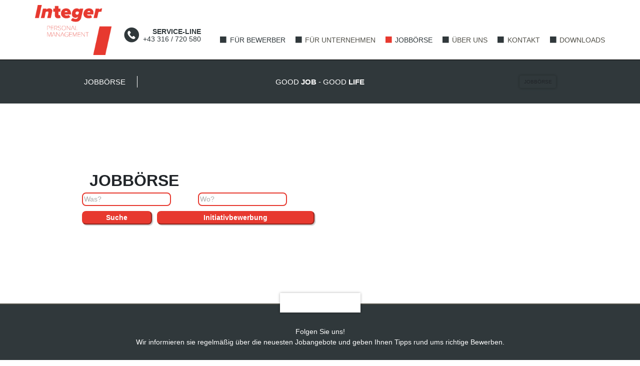

--- FILE ---
content_type: text/html; charset=UTF-8
request_url: https://www.integer-personalmanagement.at/jobboerse/?plz=Steiermark
body_size: 13440
content:
<!doctype html>
<html lang="de">
<head>
    <meta charset="UTF-8">
    <meta name="viewport" content="width=device-width, initial-scale=1.0">
    <link href="//www.google-analytics.com" rel="dns-prefetch">
    <link rel="profile" href="http://gmpg.org/xfn/11">
    <meta name='robots' content='index, follow, max-image-preview:large, max-snippet:-1, max-video-preview:-1' />

	<!-- This site is optimized with the Yoast SEO plugin v26.6 - https://yoast.com/wordpress/plugins/seo/ -->
	<title>Jobbörse, finde Deinen perfekten Job bei Integer-Personal</title>
	<meta name="description" content="Jobbörse. Finde deine perfekte Arbeit bei Integer Personalmanagement. Freie Stellen warten auf dich!" />
	<link rel="canonical" href="https://www.integer-personalmanagement.at/jobboerse/" />
	<meta property="og:locale" content="de_DE" />
	<meta property="og:type" content="article" />
	<meta property="og:title" content="Jobbörse, finde Deinen perfekten Job bei Integer-Personal" />
	<meta property="og:description" content="Jobbörse. Finde deine perfekte Arbeit bei Integer Personalmanagement. Freie Stellen warten auf dich!" />
	<meta property="og:url" content="https://www.integer-personalmanagement.at/jobboerse/" />
	<meta property="og:site_name" content="Integer Personalmanagement" />
	<meta property="article:publisher" content="https://www.facebook.com/offenejobs.at" />
	<meta property="article:modified_time" content="2025-03-12T06:55:24+00:00" />
	<meta property="og:image" content="https://www.integer-personalmanagement.at/wp-content/uploads/2016/03/Integer_Logo_03.jpg" />
	<meta property="og:image:width" content="812" />
	<meta property="og:image:height" content="609" />
	<meta property="og:image:type" content="image/jpeg" />
	<meta name="twitter:card" content="summary_large_image" />
	<meta name="twitter:label1" content="Geschätzte Lesezeit" />
	<meta name="twitter:data1" content="1 Minute" />
	<script type="application/ld+json" class="yoast-schema-graph">{"@context":"https://schema.org","@graph":[{"@type":"WebPage","@id":"https://www.integer-personalmanagement.at/jobboerse/","url":"https://www.integer-personalmanagement.at/jobboerse/","name":"Jobbörse, finde Deinen perfekten Job bei Integer-Personal","isPartOf":{"@id":"https://www.integer-personalmanagement.at/#website"},"datePublished":"2016-02-09T10:12:35+00:00","dateModified":"2025-03-12T06:55:24+00:00","description":"Jobbörse. Finde deine perfekte Arbeit bei Integer Personalmanagement. Freie Stellen warten auf dich!","breadcrumb":{"@id":"https://www.integer-personalmanagement.at/jobboerse/#breadcrumb"},"inLanguage":"de","potentialAction":[{"@type":"ReadAction","target":["https://www.integer-personalmanagement.at/jobboerse/"]}]},{"@type":"BreadcrumbList","@id":"https://www.integer-personalmanagement.at/jobboerse/#breadcrumb","itemListElement":[{"@type":"ListItem","position":1,"name":"Home","item":"https://www.integer-personalmanagement.at/"},{"@type":"ListItem","position":2,"name":"Jobbörse"}]},{"@type":"WebSite","@id":"https://www.integer-personalmanagement.at/#website","url":"https://www.integer-personalmanagement.at/","name":"Integer Personalmanagement","description":"Good Job - Good Life","publisher":{"@id":"https://www.integer-personalmanagement.at/#organization"},"potentialAction":[{"@type":"SearchAction","target":{"@type":"EntryPoint","urlTemplate":"https://www.integer-personalmanagement.at/?s={search_term_string}"},"query-input":{"@type":"PropertyValueSpecification","valueRequired":true,"valueName":"search_term_string"}}],"inLanguage":"de"},{"@type":"Organization","@id":"https://www.integer-personalmanagement.at/#organization","name":"Integer Personalmanagement GmbH","url":"https://www.integer-personalmanagement.at/","logo":{"@type":"ImageObject","inLanguage":"de","@id":"https://www.integer-personalmanagement.at/#/schema/logo/image/","url":"https://www.integer-personalmanagement.at/wp-content/uploads/2016/02/integer-logo.png","contentUrl":"https://www.integer-personalmanagement.at/wp-content/uploads/2016/02/integer-logo.png","width":1035,"height":492,"caption":"Integer Personalmanagement GmbH"},"image":{"@id":"https://www.integer-personalmanagement.at/#/schema/logo/image/"},"sameAs":["https://www.facebook.com/offenejobs.at"]}]}</script>
	<!-- / Yoast SEO plugin. -->


<link rel="alternate" title="oEmbed (JSON)" type="application/json+oembed" href="https://www.integer-personalmanagement.at/wp-json/oembed/1.0/embed?url=https%3A%2F%2Fwww.integer-personalmanagement.at%2Fjobboerse%2F" />
<link rel="alternate" title="oEmbed (XML)" type="text/xml+oembed" href="https://www.integer-personalmanagement.at/wp-json/oembed/1.0/embed?url=https%3A%2F%2Fwww.integer-personalmanagement.at%2Fjobboerse%2F&#038;format=xml" />
<style id='wp-img-auto-sizes-contain-inline-css' type='text/css'>
img:is([sizes=auto i],[sizes^="auto," i]){contain-intrinsic-size:3000px 1500px}
/*# sourceURL=wp-img-auto-sizes-contain-inline-css */
</style>
<style id='wp-block-library-inline-css' type='text/css'>
:root{--wp-block-synced-color:#7a00df;--wp-block-synced-color--rgb:122,0,223;--wp-bound-block-color:var(--wp-block-synced-color);--wp-editor-canvas-background:#ddd;--wp-admin-theme-color:#007cba;--wp-admin-theme-color--rgb:0,124,186;--wp-admin-theme-color-darker-10:#006ba1;--wp-admin-theme-color-darker-10--rgb:0,107,160.5;--wp-admin-theme-color-darker-20:#005a87;--wp-admin-theme-color-darker-20--rgb:0,90,135;--wp-admin-border-width-focus:2px}@media (min-resolution:192dpi){:root{--wp-admin-border-width-focus:1.5px}}.wp-element-button{cursor:pointer}:root .has-very-light-gray-background-color{background-color:#eee}:root .has-very-dark-gray-background-color{background-color:#313131}:root .has-very-light-gray-color{color:#eee}:root .has-very-dark-gray-color{color:#313131}:root .has-vivid-green-cyan-to-vivid-cyan-blue-gradient-background{background:linear-gradient(135deg,#00d084,#0693e3)}:root .has-purple-crush-gradient-background{background:linear-gradient(135deg,#34e2e4,#4721fb 50%,#ab1dfe)}:root .has-hazy-dawn-gradient-background{background:linear-gradient(135deg,#faaca8,#dad0ec)}:root .has-subdued-olive-gradient-background{background:linear-gradient(135deg,#fafae1,#67a671)}:root .has-atomic-cream-gradient-background{background:linear-gradient(135deg,#fdd79a,#004a59)}:root .has-nightshade-gradient-background{background:linear-gradient(135deg,#330968,#31cdcf)}:root .has-midnight-gradient-background{background:linear-gradient(135deg,#020381,#2874fc)}:root{--wp--preset--font-size--normal:16px;--wp--preset--font-size--huge:42px}.has-regular-font-size{font-size:1em}.has-larger-font-size{font-size:2.625em}.has-normal-font-size{font-size:var(--wp--preset--font-size--normal)}.has-huge-font-size{font-size:var(--wp--preset--font-size--huge)}.has-text-align-center{text-align:center}.has-text-align-left{text-align:left}.has-text-align-right{text-align:right}.has-fit-text{white-space:nowrap!important}#end-resizable-editor-section{display:none}.aligncenter{clear:both}.items-justified-left{justify-content:flex-start}.items-justified-center{justify-content:center}.items-justified-right{justify-content:flex-end}.items-justified-space-between{justify-content:space-between}.screen-reader-text{border:0;clip-path:inset(50%);height:1px;margin:-1px;overflow:hidden;padding:0;position:absolute;width:1px;word-wrap:normal!important}.screen-reader-text:focus{background-color:#ddd;clip-path:none;color:#444;display:block;font-size:1em;height:auto;left:5px;line-height:normal;padding:15px 23px 14px;text-decoration:none;top:5px;width:auto;z-index:100000}html :where(.has-border-color){border-style:solid}html :where([style*=border-top-color]){border-top-style:solid}html :where([style*=border-right-color]){border-right-style:solid}html :where([style*=border-bottom-color]){border-bottom-style:solid}html :where([style*=border-left-color]){border-left-style:solid}html :where([style*=border-width]){border-style:solid}html :where([style*=border-top-width]){border-top-style:solid}html :where([style*=border-right-width]){border-right-style:solid}html :where([style*=border-bottom-width]){border-bottom-style:solid}html :where([style*=border-left-width]){border-left-style:solid}html :where(img[class*=wp-image-]){height:auto;max-width:100%}:where(figure){margin:0 0 1em}html :where(.is-position-sticky){--wp-admin--admin-bar--position-offset:var(--wp-admin--admin-bar--height,0px)}@media screen and (max-width:600px){html :where(.is-position-sticky){--wp-admin--admin-bar--position-offset:0px}}

/*# sourceURL=wp-block-library-inline-css */
</style><style id='global-styles-inline-css' type='text/css'>
:root{--wp--preset--aspect-ratio--square: 1;--wp--preset--aspect-ratio--4-3: 4/3;--wp--preset--aspect-ratio--3-4: 3/4;--wp--preset--aspect-ratio--3-2: 3/2;--wp--preset--aspect-ratio--2-3: 2/3;--wp--preset--aspect-ratio--16-9: 16/9;--wp--preset--aspect-ratio--9-16: 9/16;--wp--preset--color--black: #000000;--wp--preset--color--cyan-bluish-gray: #abb8c3;--wp--preset--color--white: #ffffff;--wp--preset--color--pale-pink: #f78da7;--wp--preset--color--vivid-red: #cf2e2e;--wp--preset--color--luminous-vivid-orange: #ff6900;--wp--preset--color--luminous-vivid-amber: #fcb900;--wp--preset--color--light-green-cyan: #7bdcb5;--wp--preset--color--vivid-green-cyan: #00d084;--wp--preset--color--pale-cyan-blue: #8ed1fc;--wp--preset--color--vivid-cyan-blue: #0693e3;--wp--preset--color--vivid-purple: #9b51e0;--wp--preset--gradient--vivid-cyan-blue-to-vivid-purple: linear-gradient(135deg,rgb(6,147,227) 0%,rgb(155,81,224) 100%);--wp--preset--gradient--light-green-cyan-to-vivid-green-cyan: linear-gradient(135deg,rgb(122,220,180) 0%,rgb(0,208,130) 100%);--wp--preset--gradient--luminous-vivid-amber-to-luminous-vivid-orange: linear-gradient(135deg,rgb(252,185,0) 0%,rgb(255,105,0) 100%);--wp--preset--gradient--luminous-vivid-orange-to-vivid-red: linear-gradient(135deg,rgb(255,105,0) 0%,rgb(207,46,46) 100%);--wp--preset--gradient--very-light-gray-to-cyan-bluish-gray: linear-gradient(135deg,rgb(238,238,238) 0%,rgb(169,184,195) 100%);--wp--preset--gradient--cool-to-warm-spectrum: linear-gradient(135deg,rgb(74,234,220) 0%,rgb(151,120,209) 20%,rgb(207,42,186) 40%,rgb(238,44,130) 60%,rgb(251,105,98) 80%,rgb(254,248,76) 100%);--wp--preset--gradient--blush-light-purple: linear-gradient(135deg,rgb(255,206,236) 0%,rgb(152,150,240) 100%);--wp--preset--gradient--blush-bordeaux: linear-gradient(135deg,rgb(254,205,165) 0%,rgb(254,45,45) 50%,rgb(107,0,62) 100%);--wp--preset--gradient--luminous-dusk: linear-gradient(135deg,rgb(255,203,112) 0%,rgb(199,81,192) 50%,rgb(65,88,208) 100%);--wp--preset--gradient--pale-ocean: linear-gradient(135deg,rgb(255,245,203) 0%,rgb(182,227,212) 50%,rgb(51,167,181) 100%);--wp--preset--gradient--electric-grass: linear-gradient(135deg,rgb(202,248,128) 0%,rgb(113,206,126) 100%);--wp--preset--gradient--midnight: linear-gradient(135deg,rgb(2,3,129) 0%,rgb(40,116,252) 100%);--wp--preset--font-size--small: 13px;--wp--preset--font-size--medium: 20px;--wp--preset--font-size--large: 36px;--wp--preset--font-size--x-large: 42px;--wp--preset--spacing--20: 0.44rem;--wp--preset--spacing--30: 0.67rem;--wp--preset--spacing--40: 1rem;--wp--preset--spacing--50: 1.5rem;--wp--preset--spacing--60: 2.25rem;--wp--preset--spacing--70: 3.38rem;--wp--preset--spacing--80: 5.06rem;--wp--preset--shadow--natural: 6px 6px 9px rgba(0, 0, 0, 0.2);--wp--preset--shadow--deep: 12px 12px 50px rgba(0, 0, 0, 0.4);--wp--preset--shadow--sharp: 6px 6px 0px rgba(0, 0, 0, 0.2);--wp--preset--shadow--outlined: 6px 6px 0px -3px rgb(255, 255, 255), 6px 6px rgb(0, 0, 0);--wp--preset--shadow--crisp: 6px 6px 0px rgb(0, 0, 0);}:where(.is-layout-flex){gap: 0.5em;}:where(.is-layout-grid){gap: 0.5em;}body .is-layout-flex{display: flex;}.is-layout-flex{flex-wrap: wrap;align-items: center;}.is-layout-flex > :is(*, div){margin: 0;}body .is-layout-grid{display: grid;}.is-layout-grid > :is(*, div){margin: 0;}:where(.wp-block-columns.is-layout-flex){gap: 2em;}:where(.wp-block-columns.is-layout-grid){gap: 2em;}:where(.wp-block-post-template.is-layout-flex){gap: 1.25em;}:where(.wp-block-post-template.is-layout-grid){gap: 1.25em;}.has-black-color{color: var(--wp--preset--color--black) !important;}.has-cyan-bluish-gray-color{color: var(--wp--preset--color--cyan-bluish-gray) !important;}.has-white-color{color: var(--wp--preset--color--white) !important;}.has-pale-pink-color{color: var(--wp--preset--color--pale-pink) !important;}.has-vivid-red-color{color: var(--wp--preset--color--vivid-red) !important;}.has-luminous-vivid-orange-color{color: var(--wp--preset--color--luminous-vivid-orange) !important;}.has-luminous-vivid-amber-color{color: var(--wp--preset--color--luminous-vivid-amber) !important;}.has-light-green-cyan-color{color: var(--wp--preset--color--light-green-cyan) !important;}.has-vivid-green-cyan-color{color: var(--wp--preset--color--vivid-green-cyan) !important;}.has-pale-cyan-blue-color{color: var(--wp--preset--color--pale-cyan-blue) !important;}.has-vivid-cyan-blue-color{color: var(--wp--preset--color--vivid-cyan-blue) !important;}.has-vivid-purple-color{color: var(--wp--preset--color--vivid-purple) !important;}.has-black-background-color{background-color: var(--wp--preset--color--black) !important;}.has-cyan-bluish-gray-background-color{background-color: var(--wp--preset--color--cyan-bluish-gray) !important;}.has-white-background-color{background-color: var(--wp--preset--color--white) !important;}.has-pale-pink-background-color{background-color: var(--wp--preset--color--pale-pink) !important;}.has-vivid-red-background-color{background-color: var(--wp--preset--color--vivid-red) !important;}.has-luminous-vivid-orange-background-color{background-color: var(--wp--preset--color--luminous-vivid-orange) !important;}.has-luminous-vivid-amber-background-color{background-color: var(--wp--preset--color--luminous-vivid-amber) !important;}.has-light-green-cyan-background-color{background-color: var(--wp--preset--color--light-green-cyan) !important;}.has-vivid-green-cyan-background-color{background-color: var(--wp--preset--color--vivid-green-cyan) !important;}.has-pale-cyan-blue-background-color{background-color: var(--wp--preset--color--pale-cyan-blue) !important;}.has-vivid-cyan-blue-background-color{background-color: var(--wp--preset--color--vivid-cyan-blue) !important;}.has-vivid-purple-background-color{background-color: var(--wp--preset--color--vivid-purple) !important;}.has-black-border-color{border-color: var(--wp--preset--color--black) !important;}.has-cyan-bluish-gray-border-color{border-color: var(--wp--preset--color--cyan-bluish-gray) !important;}.has-white-border-color{border-color: var(--wp--preset--color--white) !important;}.has-pale-pink-border-color{border-color: var(--wp--preset--color--pale-pink) !important;}.has-vivid-red-border-color{border-color: var(--wp--preset--color--vivid-red) !important;}.has-luminous-vivid-orange-border-color{border-color: var(--wp--preset--color--luminous-vivid-orange) !important;}.has-luminous-vivid-amber-border-color{border-color: var(--wp--preset--color--luminous-vivid-amber) !important;}.has-light-green-cyan-border-color{border-color: var(--wp--preset--color--light-green-cyan) !important;}.has-vivid-green-cyan-border-color{border-color: var(--wp--preset--color--vivid-green-cyan) !important;}.has-pale-cyan-blue-border-color{border-color: var(--wp--preset--color--pale-cyan-blue) !important;}.has-vivid-cyan-blue-border-color{border-color: var(--wp--preset--color--vivid-cyan-blue) !important;}.has-vivid-purple-border-color{border-color: var(--wp--preset--color--vivid-purple) !important;}.has-vivid-cyan-blue-to-vivid-purple-gradient-background{background: var(--wp--preset--gradient--vivid-cyan-blue-to-vivid-purple) !important;}.has-light-green-cyan-to-vivid-green-cyan-gradient-background{background: var(--wp--preset--gradient--light-green-cyan-to-vivid-green-cyan) !important;}.has-luminous-vivid-amber-to-luminous-vivid-orange-gradient-background{background: var(--wp--preset--gradient--luminous-vivid-amber-to-luminous-vivid-orange) !important;}.has-luminous-vivid-orange-to-vivid-red-gradient-background{background: var(--wp--preset--gradient--luminous-vivid-orange-to-vivid-red) !important;}.has-very-light-gray-to-cyan-bluish-gray-gradient-background{background: var(--wp--preset--gradient--very-light-gray-to-cyan-bluish-gray) !important;}.has-cool-to-warm-spectrum-gradient-background{background: var(--wp--preset--gradient--cool-to-warm-spectrum) !important;}.has-blush-light-purple-gradient-background{background: var(--wp--preset--gradient--blush-light-purple) !important;}.has-blush-bordeaux-gradient-background{background: var(--wp--preset--gradient--blush-bordeaux) !important;}.has-luminous-dusk-gradient-background{background: var(--wp--preset--gradient--luminous-dusk) !important;}.has-pale-ocean-gradient-background{background: var(--wp--preset--gradient--pale-ocean) !important;}.has-electric-grass-gradient-background{background: var(--wp--preset--gradient--electric-grass) !important;}.has-midnight-gradient-background{background: var(--wp--preset--gradient--midnight) !important;}.has-small-font-size{font-size: var(--wp--preset--font-size--small) !important;}.has-medium-font-size{font-size: var(--wp--preset--font-size--medium) !important;}.has-large-font-size{font-size: var(--wp--preset--font-size--large) !important;}.has-x-large-font-size{font-size: var(--wp--preset--font-size--x-large) !important;}
/*# sourceURL=global-styles-inline-css */
</style>

<style id='classic-theme-styles-inline-css' type='text/css'>
/*! This file is auto-generated */
.wp-block-button__link{color:#fff;background-color:#32373c;border-radius:9999px;box-shadow:none;text-decoration:none;padding:calc(.667em + 2px) calc(1.333em + 2px);font-size:1.125em}.wp-block-file__button{background:#32373c;color:#fff;text-decoration:none}
/*# sourceURL=/wp-includes/css/classic-themes.min.css */
</style>
<link rel='stylesheet' id='dashicons-css' href='https://www.integer-personalmanagement.at/wp-includes/css/dashicons.min.css' type='text/css' media='all' />
<link rel='stylesheet' id='fonts-css' href='https://www.integer-personalmanagement.at/wp-content/themes/integer-personal/css/fonts.css' type='text/css' media='all' />
<link rel='stylesheet' id='style-css' href='https://www.integer-personalmanagement.at/wp-content/themes/integer-personal/style.css' type='text/css' media='all' />
<link rel='stylesheet' id='sp-dsgvo_twbs4_grid-css' href='https://www.integer-personalmanagement.at/wp-content/plugins/shapepress-dsgvo/public/css/bootstrap-grid.min.css' type='text/css' media='all' />
<link rel='stylesheet' id='sp-dsgvo-css' href='https://www.integer-personalmanagement.at/wp-content/plugins/shapepress-dsgvo/public/css/sp-dsgvo-public.min.css' type='text/css' media='all' />
<link rel='stylesheet' id='sp-dsgvo_popup-css' href='https://www.integer-personalmanagement.at/wp-content/plugins/shapepress-dsgvo/public/css/sp-dsgvo-popup.min.css' type='text/css' media='all' />
<link rel='stylesheet' id='simplebar-css' href='https://www.integer-personalmanagement.at/wp-content/plugins/shapepress-dsgvo/public/css/simplebar.min.css' type='text/css' media='all' />
<script type="text/javascript" src="https://www.integer-personalmanagement.at/wp-includes/js/jquery/jquery.min.js" id="jquery-core-js"></script>
<script type="text/javascript" src="https://www.integer-personalmanagement.at/wp-includes/js/jquery/jquery-migrate.min.js" id="jquery-migrate-js"></script>
<script type="text/javascript" id="sp-dsgvo-js-extra">
/* <![CDATA[ */
var spDsgvoGeneralConfig = {"ajaxUrl":"https://www.integer-personalmanagement.at/wp-admin/admin-ajax.php","wpJsonUrl":"https://www.integer-personalmanagement.at/wp-json/legalweb/v1/","cookieName":"sp_dsgvo_cookie_settings","cookieVersion":"1586293516432","cookieLifeTime":"31536000","cookieLifeTimeDismiss":"604800","locale":"de_DE","privacyPolicyPageId":"483","privacyPolicyPageUrl":"https://www.integer-personalmanagement.at/datenschutz/","imprintPageId":"117","imprintPageUrl":"https://www.integer-personalmanagement.at/impressum/","showNoticeOnClose":"1","initialDisplayType":"policy_popup","allIntegrationSlugs":["google-analytics"],"noticeHideEffect":"none","noticeOnScroll":"","noticeOnScrollOffset":"100","currentPageId":"52","forceCookieInfo":"1","clientSideBlocking":"0"};
var spDsgvoIntegrationConfig = [{"slug":"google-analytics","category":"statistics","cookieNames":"_ga;_gat;_gid","insertLocation":"head","usedTagmanager":"","jsCode":"[base64]","hosts":"","placeholder":""}];
//# sourceURL=sp-dsgvo-js-extra
/* ]]> */
</script>
<script type="text/javascript" src="https://www.integer-personalmanagement.at/wp-content/plugins/shapepress-dsgvo/public/js/sp-dsgvo-public.min.js" id="sp-dsgvo-js"></script>
<link rel="https://api.w.org/" href="https://www.integer-personalmanagement.at/wp-json/" /><link rel="alternate" title="JSON" type="application/json" href="https://www.integer-personalmanagement.at/wp-json/wp/v2/pages/52" /><style>
    .sp-dsgvo-blocked-embedding-placeholder
    {
        color: #313334;
                    background: linear-gradient(90deg, #e3ffe7 0%, #d9e7ff 100%);            }

    a.sp-dsgvo-blocked-embedding-button-enable,
    a.sp-dsgvo-blocked-embedding-button-enable:hover,
    a.sp-dsgvo-blocked-embedding-button-enable:active {
        color: #313334;
        border-color: #313334;
        border-width: 2px;
    }

            .wp-embed-aspect-16-9 .sp-dsgvo-blocked-embedding-placeholder,
        .vc_video-aspect-ratio-169 .sp-dsgvo-blocked-embedding-placeholder,
        .elementor-aspect-ratio-169 .sp-dsgvo-blocked-embedding-placeholder{
            margin-top: -56.25%; /*16:9*/
        }

        .wp-embed-aspect-4-3 .sp-dsgvo-blocked-embedding-placeholder,
        .vc_video-aspect-ratio-43 .sp-dsgvo-blocked-embedding-placeholder,
        .elementor-aspect-ratio-43 .sp-dsgvo-blocked-embedding-placeholder{
            margin-top: -75%;
        }

        .wp-embed-aspect-3-2 .sp-dsgvo-blocked-embedding-placeholder,
        .vc_video-aspect-ratio-32 .sp-dsgvo-blocked-embedding-placeholder,
        .elementor-aspect-ratio-32 .sp-dsgvo-blocked-embedding-placeholder{
            margin-top: -66.66%;
        }
    </style><link rel="icon" href="https://www.integer-personalmanagement.at/wp-content/uploads/2025/03/cropped-Logo_weisser-Hintergrund-32x32.jpg" sizes="32x32" />
<link rel="icon" href="https://www.integer-personalmanagement.at/wp-content/uploads/2025/03/cropped-Logo_weisser-Hintergrund-192x192.jpg" sizes="192x192" />
<link rel="apple-touch-icon" href="https://www.integer-personalmanagement.at/wp-content/uploads/2025/03/cropped-Logo_weisser-Hintergrund-180x180.jpg" />
<meta name="msapplication-TileImage" content="https://www.integer-personalmanagement.at/wp-content/uploads/2025/03/cropped-Logo_weisser-Hintergrund-270x270.jpg" />
<link rel='stylesheet' id='prosolwpclientcustombootstrap-css' href='https://www.integer-personalmanagement.at/wp-content/plugins/prosolution-wp-client/public/css/prosolwpclientcustombootstrap.css' type='text/css' media='all' />
<link rel='stylesheet' id='jquery-ui-css' href='https://www.integer-personalmanagement.at/wp-content/plugins/prosolution-wp-client/public/css/jquery-ui.css' type='text/css' media='all' />
<link rel='stylesheet' id='fontawesome-css' href='https://www.integer-personalmanagement.at/wp-content/plugins/prosolution-wp-client/public/css/fontawesome/all.css' type='text/css' media='all' />
<link rel='stylesheet' id='chosen.min-css' href='https://www.integer-personalmanagement.at/wp-content/plugins/prosolution-wp-client/public/css/chosen.min.css' type='text/css' media='all' />
<link rel='stylesheet' id='sweetalert-css' href='https://www.integer-personalmanagement.at/wp-content/plugins/prosolution-wp-client/public/css/sweetalert.css' type='text/css' media='all' />
<link rel='stylesheet' id='jquery.fileupload-css' href='https://www.integer-personalmanagement.at/wp-content/plugins/prosolution-wp-client/public/css/jquery.fileupload.css' type='text/css' media='all' />
<link rel='stylesheet' id='dropzone.min-css' href='https://www.integer-personalmanagement.at/wp-content/plugins/prosolution-wp-client/public/css/dropzone.min.css' type='text/css' media='all' />
<link rel='stylesheet' id='bootstrap-icons-css' href='https://cdn.jsdelivr.net/npm/bootstrap-icons@1.5.0/font/bootstrap-icons.min.css' type='text/css' media='all' />
<link rel='stylesheet' id='fileinput-css' href='https://www.integer-personalmanagement.at/wp-content/plugins/prosolution-wp-client/public/css/fileinput.css' type='text/css' media='all' />
<link rel='stylesheet' id='krajeetheme-css' href='https://www.integer-personalmanagement.at/wp-content/plugins/prosolution-wp-client/public/css/krajeetheme/explorer-fa5/theme.css' type='text/css' media='all' />
<link rel='stylesheet' id='prosolwpclient-public-css' href='https://www.integer-personalmanagement.at/wp-content/plugins/prosolution-wp-client/public/css/prosolwpclientpublic.css' type='text/css' media='all' />
</head>
<body class="wp-singular page-template-default page page-id-52 wp-theme-integer-personal">
<nav id="topnav">
    <div class="nav-container">
        <div id="logo">
            <a href="https://www.integer-personalmanagement.at">
                <img class="logo" src="https://www.integer-personalmanagement.at/wp-content/themes/integer-personal/img/logo.png"
                     alt="Integer Personalmanagement Logo">
            </a>
        </div>
        <button type="button" id="menu-button" aria-label="Navigation"><span class="icon-menu"
                                                                             aria-hidden="true"></span></button>
        <div class="hotline">
            <div class="hotline-box">
                <span class="label">Service-Line</span><span class="phone">+43 316 / 720 580</span>            </div>
        </div>

        <ul id="main-menu" class="nav-menu"><li id="menu-item-491" class="menu-item menu-item-type-post_type menu-item-object-page current-menu-ancestor current-menu-parent current_page_parent current_page_ancestor menu-item-has-children menu-item-491"><a href="https://www.integer-personalmanagement.at/bewerber/">Für Bewerber</a>
<ul class="sub-menu">
	<li id="menu-item-492" class="menu-item menu-item-type-post_type menu-item-object-page menu-item-492"><a href="https://www.integer-personalmanagement.at/bewerber/">Wir als Ihr Partner</a></li>
	<li id="menu-item-94" class="menu-item menu-item-type-post_type menu-item-object-page menu-item-94"><a href="https://www.integer-personalmanagement.at/bewerber/so-gehts-zum-perfekten-job/">So geht´s zum perfekten Job</a></li>
	<li id="menu-item-112" class="menu-item menu-item-type-post_type menu-item-object-page current-menu-item page_item page-item-52 current_page_item menu-item-112"><a href="https://www.integer-personalmanagement.at/jobboerse/" aria-current="page">Jobbörse11</a></li>
	<li id="menu-item-205" class="menu-item menu-item-type-post_type menu-item-object-page menu-item-has-children menu-item-205"><a href="https://www.integer-personalmanagement.at/bewerber/ihre-bewerbung/">Bewerbungstipps</a>
	<ul class="sub-menu">
		<li id="menu-item-96" class="menu-item menu-item-type-post_type menu-item-object-page menu-item-96"><a href="https://www.integer-personalmanagement.at/bewerber/ihre-bewerbung/">Ihre Bewerbung</a></li>
		<li id="menu-item-97" class="menu-item menu-item-type-post_type menu-item-object-page menu-item-97"><a href="https://www.integer-personalmanagement.at/bewerber/ihr-lebenslauf/">Ihr Lebenslauf</a></li>
		<li id="menu-item-98" class="menu-item menu-item-type-post_type menu-item-object-page menu-item-98"><a href="https://www.integer-personalmanagement.at/bewerber/ihr-motivationsschreiben/">Ihr Motivationsschreiben</a></li>
		<li id="menu-item-99" class="menu-item menu-item-type-post_type menu-item-object-page menu-item-99"><a href="https://www.integer-personalmanagement.at/bewerber/ihr-bewerbungsgespraech/">Ihr Bewerbungsgespräch</a></li>
	</ul>
</li>
	<li id="menu-item-100" class="menu-item menu-item-type-post_type menu-item-object-page menu-item-100"><a href="https://www.integer-personalmanagement.at/bewerber/weiterbildung/">Weiterbildung</a></li>
	<li id="menu-item-111" class="menu-item menu-item-type-post_type menu-item-object-page menu-item-111"><a href="https://www.integer-personalmanagement.at/downloads/">Downloads</a></li>
</ul>
</li>
<li id="menu-item-493" class="menu-item menu-item-type-post_type menu-item-object-page menu-item-has-children menu-item-493"><a href="https://www.integer-personalmanagement.at/unsere-leistungen/">Für Unternehmen</a>
<ul class="sub-menu">
	<li id="menu-item-86" class="menu-item menu-item-type-post_type menu-item-object-page menu-item-has-children menu-item-86"><a href="https://www.integer-personalmanagement.at/unsere-leistungen/">Unsere Leistungen</a>
	<ul class="sub-menu">
		<li id="menu-item-87" class="menu-item menu-item-type-post_type menu-item-object-page menu-item-87"><a href="https://www.integer-personalmanagement.at/unsere-leistungen/klassische-zeitarbeit/">Klassische Zeitarbeit</a></li>
		<li id="menu-item-88" class="menu-item menu-item-type-post_type menu-item-object-page menu-item-88"><a href="https://www.integer-personalmanagement.at/unsere-leistungen/payroll-service/">Payroll Service</a></li>
		<li id="menu-item-89" class="menu-item menu-item-type-post_type menu-item-object-page menu-item-89"><a href="https://www.integer-personalmanagement.at/unsere-leistungen/zeitarbeit-mit-uebernahme/">Zeitarbeit mit Übernahme</a></li>
		<li id="menu-item-90" class="menu-item menu-item-type-post_type menu-item-object-page menu-item-90"><a href="https://www.integer-personalmanagement.at/unsere-leistungen/personalberatung-und-vermittlung/">Personalberatung &#038; Vermittlung</a></li>
	</ul>
</li>
	<li id="menu-item-91" class="menu-item menu-item-type-post_type menu-item-object-page menu-item-91"><a href="https://www.integer-personalmanagement.at/unsere-leistungen/referenzen/">Referenzen</a></li>
	<li id="menu-item-110" class="menu-item menu-item-type-post_type menu-item-object-page menu-item-110"><a href="https://www.integer-personalmanagement.at/downloads/">Downloads</a></li>
</ul>
</li>
<li id="menu-item-1102" class="menu-item menu-item-type-post_type menu-item-object-page current-menu-item page_item page-item-52 current_page_item current-menu-ancestor current-menu-parent current_page_parent current_page_ancestor menu-item-has-children menu-item-1102"><a href="https://www.integer-personalmanagement.at/jobboerse/" aria-current="page">Jobbörse</a>
<ul class="sub-menu">
	<li id="menu-item-1103" class="menu-item menu-item-type-post_type menu-item-object-page current-menu-item page_item page-item-52 current_page_item menu-item-1103"><a href="https://www.integer-personalmanagement.at/jobboerse/" aria-current="page">Jobbörse</a></li>
	<li id="menu-item-1091" class="menu-item menu-item-type-custom menu-item-object-custom menu-item-1091"><a href="https://www.integer-personalmanagement.at/jobboerse/?type=apply#anchorwp">Initiativbewerbung</a></li>
</ul>
</li>
<li id="menu-item-722" class="menu-item menu-item-type-post_type menu-item-object-page menu-item-has-children menu-item-722"><a href="https://www.integer-personalmanagement.at/ueber-uns/ethische-prinzipien/">Über uns</a>
<ul class="sub-menu">
	<li id="menu-item-636" class="menu-item menu-item-type-post_type menu-item-object-page menu-item-636"><a href="https://www.integer-personalmanagement.at/ueber-uns/ethische-prinzipien/">Ethische Prinzipien</a></li>
	<li id="menu-item-103" class="menu-item menu-item-type-post_type menu-item-object-page menu-item-103"><a href="https://www.integer-personalmanagement.at/ueber-uns/unser-team/">Unser Team</a></li>
	<li id="menu-item-309" class="menu-item menu-item-type-post_type menu-item-object-page menu-item-309"><a href="https://www.integer-personalmanagement.at/kontakt/">Standorte</a></li>
	<li id="menu-item-867" class="menu-item menu-item-type-post_type menu-item-object-page menu-item-867"><a href="https://www.integer-personalmanagement.at/ueber-uns/historie/">Historie</a></li>
	<li id="menu-item-104" class="menu-item menu-item-type-post_type menu-item-object-page menu-item-104"><a href="https://www.integer-personalmanagement.at/ueber-uns/weitere-geschaeftsfelder/">Weitere Geschäftsfelder</a></li>
	<li id="menu-item-107" class="menu-item menu-item-type-post_type menu-item-object-page menu-item-107"><a href="https://www.integer-personalmanagement.at/ueber-uns/unsere-philosophie/">Unsere Philosophie</a></li>
</ul>
</li>
<li id="menu-item-108" class="menu-item menu-item-type-post_type menu-item-object-page menu-item-108"><a href="https://www.integer-personalmanagement.at/kontakt/">Kontakt</a></li>
<li id="menu-item-109" class="menu-item menu-item-type-post_type menu-item-object-page menu-item-109"><a href="https://www.integer-personalmanagement.at/downloads/">Downloads</a></li>
</ul>    </div>
</nav>
<header id="page-header" style="background-image:url();"><div class="box-row offset"><div class="title"><span class="page-title">Jobbörse</span></div><div class="claim"><span>Good <strong>Job</strong> - Good <strong>Life</strong></span></div><div class="link"><a href="https://www.integer-personalmanagement.at/jobboerse/" class="btn">Jobbörse</a></div></div></header><main id="content" class="bg-white"><div class="boxes-row offset"><article class="two_boxes-half"><p><p id="anchorwp"></p><img decoding="async" style="margin: 32px 15px;" class="prosolwpclientlogo" src=""></img><div class="prosolwpclientcustombootstrap">
			<form class='form-horizontal' method='POST'>
				<input type='hidden' name='prosolwpclient_frontend_formsubmit' value=1>
		<input type="hidden" id="prosolwpclient_token" name="prosolwpclient_token" value="2f17573b4e" /><input type="hidden" name="_wp_http_referer" value="/jobboerse/?plz=Steiermark" /><div class="container-fluid" >
	<div class="row">
		<div class="col-md-12 job-search-form">
			
				
					<style>
						div.prosolwpclientcustombootstrap, div.prosolwpclientcustombootstrap ::placeholder
						{font-family: !important;}

						.prosolwpclientcustombootstrap div.dessearch {
							flex-grow:1;
							padding-right:1rem;
							margin-bottom:1rem;
							flex: 0 0 150px;
						}

						.prosolwpclientcustombootstrap div.dessearchlast {
							flex-grow:1;
							margin-bottom:1rem;
						}

						.prosolwpclientcustombootstrap div.fluid {
							flex-grow:1;

						}

						.prosolwpclientcustombootstrap div.dessearch-container{
							width:100%;
							height:20%;
							display:flex;
							justify-content: space-between;
							margin-bottom:1rem;							
							flex-wrap: wrap;
						}

						.prosolwpclientcustombootstrap input.textprosoldes, 
						.prosolwpclientcustombootstrap input.textprosoldes:focus {
							border: 2px solid #E7392F;
							border-radius: 8px;
						}	

						.prosolwpclientcustombootstrap input.textprosoldes::placeholder { /* Chrome, Firefox, Opera, Safari 10.1+ */
							opacity: 0.6;
						}		
						
						@media ( max-width: 768px) {
							.prosolwpclientcustombootstrap div.dessearch,
							.prosolwpclientcustombootstrap div.dessearchlast,
							.prosolwpclientcustombootstrap div.resjoblist > span	
							 {
								padding-right:0px; 
								flex-basis: 100%;
								text-align: center;
								width: 100%;    							
							}
						}

						.prosolwpclientcustombootstrap .btnprosoldes, 
						.prosolwpclientcustombootstrap input[type="submit"].btnprosoldes {
							color:#ffffff;
							background-color: #E7392F;
							border-color: #E7392F;
							border-radius: 8px;
							font-weight:bold;
							box-shadow: 2px 2px 2px #c4c3c3;
							display: inline-block;
							width:100%; 
							/* height:95%; */
							cursor:pointer;
						}
						
						.prosolwpclientcustombootstrap .btnprosoldes:hover, 
						.prosolwpclientcustombootstrap input[type="submit"].btnprosoldes:hover {
							color: #E7392F;
							background-color: #ffffff;
							border-color: #ffffff;
							border-radius: 8px;
							font-weight:bold;
							box-shadow: 1px 2px 2px 2px #c4c3c3;
							display: inline-block;
							width:100%;
							/* height:95%; */
						}
						
						.prosolwpclientcustombootstrap div.jobsearch-perid {
							width:100%;
							border-color: #E7392F;
							box-shadow: 0.5px 0.5px 6px 6px #f1f1f1;
							margin-bottom: 1.5em !important;	
							text-align: left;
							display:flex;
							flex-wrap: wrap;
							justify-content: space-between ;
							align-items:center;

							padding-top:calc(0.4rem + 1.8vw);
							padding-bottom:calc(0.8rem + 1.8vw);
							padding-left: calc(0.8rem + 1.8vw);
							padding-right: calc(0.8rem + 1.8vw);
						}

						.prosolwpclientcustombootstrap .jobsearch-perid img, 
						.prosolwpclientcustombootstrap .jobsearch-perid b 
						{
							margin-left: 1em;
							margin-right: 5px;							
						}

						.prosolwpclientcustombootstrap .jpid
						{
							position: relative;
							top: calc(-1.1rem - 2.3vw);
							right: -122%;	
							font-size: calc(8px + 0.2vw);		
							margin-bottom:-20px;			
						}
						@media ( max-width: 768px) { 
							.prosolwpclientcustombootstrap .jpid
							{
								right: -118%;
							}
						}	

						.prosolwpclientcustombootstrap div.resjoblist{
							width:80%;
							margin-bottom: -10px;
							display: flex;
							flex-wrap: wrap; 
						}

						.prosolwpclientcustombootstrap p.resjoblistdetail
						 {
							width:100%;
							margin-bottom: -10px;
							margin-left:10px; /* adjust with div.resjoblist > b */
							display: flex;
							flex-wrap: wrap; 
							column-gap:5vw;
						}

						.prosolwpclientcustombootstrap p.resjoblistdetail_row2{
							width:100%;
							margin-top: 20px;
							margin-left: 10px; /* adjust with .prosolwpclientcustombootstrap p.resjoblistdetail */
						}

						.prosolwpclientcustombootstrap p.resjoblistdetail_row3{
							margin-top: 20px;
							margin-left: 15px; /* adjust with .prosolwpclientcustombootstrap p.resjoblistdetail */ 
						} 

						.prosolwpclientcustombootstrap p.resjoblistdetail > span,
						.prosolwpclientcustombootstrap p.resjoblistdetail_row2 > span
						{
							display:flex;
							flex-basis: 20vw;
							flex-wrap: nowrap;
						}

						.prosolwpclientcustombootstrap p.resjoblistdetail_row3 > span{
							display:flex;
							/* flex-basis: 20vw; */
							flex-wrap: nowrap;
							align-items: stretch;
						}
						
						.prosolwpclientcustombootstrap .customer_desc{ 
							font-style: italic;
							font-size: calc(9px + 0.2vw);
						}
						
						@media ( max-width: 768px) { 
							.prosolwpclientcustombootstrap p.resjoblistdetail > span,
							.prosolwpclientcustombootstrap p.resjoblistdetail_row2 > span,
							.prosolwpclientcustombootstrap p.resjoblistdetail_row3 > span
							{
								flex-basis: 100%;	
							}

							.prosolwpclientcustombootstrap p.resjoblistdetail_row2,
							.prosolwpclientcustombootstrap p.resjoblistdetail_row3{ 
								margin-top: 10px; 
							}
						} 

						@media ( min-width: 768px) {
							.prosolwpclientcustombootstrap p.resjoblistdetail > span,
							.prosolwpclientcustombootstrap p.resjoblistdetail_row2 > span
							{
								flex-basis: 18vw;	
							}
						} 

						@media ( min-width: 1168px) {
							.prosolwpclientcustombootstrap p.resjoblistdetail,
							.prosolwpclientcustombootstrap p.resjoblistdetail_row2,
							.prosolwpclientcustombootstrap p.resjoblistdetail_row3
							{ 
								display: flex;
								flex-wrap: nowrap; 
								column-gap:2vw;
							}

							.prosolwpclientcustombootstrap p.resjoblistdetail > span
							.prosolwpclientcustombootstrap p.resjoblistdetail_row2 > span
							.prosolwpclientcustombootstrap p.resjoblistdetail_row3 > span
							{
								flex-basis: 17vw;	
							}
						} 

						.prosolwpclientcustombootstrap div.resjoblist > b{
							font-size:calc(9px + 0.9vw);
							flex-basis: 100%;
							margin-left:15px;  /* adjust with p.resjoblistdetail */
						} 

						.prosolwpclientcustombootstrap div.resjoblist > span{
							margin-right:2vmax; 
							margin-left:1vmin;
							display: flex;
							align-content:center; 
						} 
						
						.prosolwpclientcustombootstrap div.resjoblist span span {
							font-size: calc(9px + 0.5vw);
							display: flex;
						} 
						
						.prosolwpclientcustombootstrap a.txt-prosoldes{
							text-align:right;
							color: #000000;
							font-weight:bold;
							text-decoration: none;	
							text-align: left;
							width:20%;	
							font-size: calc(7px + 0.4vw);		
							display:inline-flex;			
							justify-content:space-evenly; 
							align-content:center;
							align-items:center;
							margin-top:10px;
						}

						.prosolwpclientcustombootstrap a.txt-prosoldes span{
							display: flex;	 
						}
						
						.prosolwpclientcustombootstrap a.txt-prosoldes:hover {
							color: #E7392F;
							text-decoration: none;
						}

						.prosolwpclientcustombootstrap .icon-prosoldes{
							fill: #E7392F;
							width:calc(0.5rem + 0.9vw);
							height:calc(0.5rem + 0.9vw);
							margin-left:1em;
							margin-right:2em;
							margin-left:0.5vmin;
							margin-right:0.5vmax;
							display: flex;
						}

						.prosolwpclientcustombootstrap .icon-prosoldes-arrow{
							width:calc(0.5rem + 0.8vw);
							height:calc(0.5rem + 0.8vw);
							/* position:relative;
							top:1px; */
							display:flex;
						}

						.prosolwpclientcustombootstrap .icon-prosoldes-arrow:hover{
							fill: #E7392F;
						}

						.prosolwpclientcustombootstrap .text-left{
							font-size:32px;
							font-weight:bold;
						}
						
						.prosolwpclientcustombootstrap div.jobsearch-pagination{
							display: flex; 
							justify-content: center;
							align-items: baseline; 
							text-align: center;
						}  
						
						.prosolwpclientcustombootstrap div.jobsearch-pagination #pg_prevv,
						.prosolwpclientcustombootstrap div.jobsearch-pagination #pg_prev,
						.prosolwpclientcustombootstrap div.jobsearch-pagination #pg_next,
						.prosolwpclientcustombootstrap div.jobsearch-pagination #pg_nextt, 
						.prosolwpclientcustombootstrap div.jobsearch-pagination b{
							margin:5px;
							width:10%;
							padding:calc(0.1rem + 0.5vw); 
							text-align: center;
						}
						
						@media (max-width: 768px){ 
							.prosolwpclientcustombootstrap div.jobsearch-pagination{  
								display:flex; 
								justify-content: center;	
								text-align: center;					
								flex-wrap: nowrap ;
							}  
							
							.prosolwpclientcustombootstrap div.jobsearch-pagination #pg_prevv,
							.prosolwpclientcustombootstrap div.jobsearch-pagination #pg_prev,
							.prosolwpclientcustombootstrap div.jobsearch-pagination #pg_next,
							.prosolwpclientcustombootstrap div.jobsearch-pagination #pg_nextt, 
							.prosolwpclientcustombootstrap div.jobsearch-pagination b{ 
								flex-basis:10%;
								padding:calc(0.1rem + 0.8vw);
								text-align: center;  
							}	 
						}

						.prosolwpclientcustombootstrap div.jobsearch-pagination b{
							color: #E7392F; 
							font-size: calc(12px + 0.4vw);
							vertical-align: middle;
						}

					</style>
					<div class="text-left" role="alert" >JOBBÖRSE</div>
					<div class="form-group">
						
						<div class="dessearch-container">
							<div class="dessearch fluid">
								<input type="text" name="jobname" id="jobnamesearch" class="textprosoldes" placeholder="Was?" 
										value="" />
							</div><div class="dessearch fluid">
								<input type="text" name="searchplace" id="searchplacesearch" class="textprosoldes" placeholder="Wo?" 
										value="" />
							</div><div class="dessearch">
								<input type="submit" name="submit" id="searchbtn" class="btnprosoldes" value="Suche" />
							</div><div class="dessearchlast   ">  
								<input type="submit" name="submit" id="jobidbtn" class="btnprosoldes" value="Initiativbewerbung" />
							</div>
						</div>	
						<input type="hidden" name="action" value="submit" />	
 
						<!-- section result search -->	
						<div class="jobsearch-resultcontainer">		
														
							<!-- show list -->
							 <!--- end of $indexshowlist --->			
					</div>	
				 <!--- end of $pstemplate --->
			</form> <!--- start tag of form inside each of condition pstemplate --->
		</div>
	</div>
</div>     </div><br />
<script async type='module' src='https://interfaces.zapier.com/assets/web-components/zapier-interfaces/zapier-interfaces.esm.js'></script><br />
<zapier-interfaces-chatbot-embed is-popup='true' chatbot-id='cm4i6y4se000ptfg6ecvk1ur2'></zapier-interfaces-chatbot-embed></p>
</article><aside class="two_boxes-half"></aside></div></main><footer id="footer">
    <div id="cta-box"><div class="box-row">Finden Sie Ihren perfekten Job! <em>Hier geht´s zur</em><a href="https://www.integer-personalmanagement.at/jobboerse/" class="btn cta">Jobbörse</a></div></div>    <div id="social-box" style="background-image:url();">
        <div class="box-row">
            <div class="header">
                <h4>Social Media</h4>
            </div>
            <span class="follow-info">Folgen Sie uns!<br>Wir informieren sie regelmäßig über die neuesten Jobangebote und geben Ihnen Tipps rund ums richtige Bewerben.</span><div class="social-links"><a href="https://www.facebook.com/offenejobs.at" target="_blank" aria-label="folge uns on Facebook"><span class="icon-facebook" aria-hidden="true"></span></a><a href="https://www.instagram.com/offenejobs.at" target="_blank" aria-label="folge uns on Instagram"><span class="icon-instagram" aria-hidden="true"></span></a></div>        </div>
    </div>
        <div id="contact-box">
        <div class="boxes-row">
            <div class="logo-box">
                <img src="https://www.integer-personalmanagement.at/wp-content/themes/integer-personal/img/footer-logo.png" alt="Integer Logo small">
            </div>
            <div class="contact-box">
                <div class="location-box"><h4 class="dropdown-toggle" aria-expanded="false">Graz - Hauptsitz</h4><address class="location toggle-content" itemscope itemtype="http://schema.org/LocalBusiness"><span class="company block" itemprop="name">Integer Personalmanagement GmbH</span><div itemprop="address" itemscope itemtype="http://schema.org/PostalAddress"><span class="street block" itemprop="streetAddress">Bahnhofgürtel 59</span><span class="zip" itemprop="postalCode">8020</span> <span class="city">Graz</span></div><span class="phone block"><label>Telefon:  </label><span itemprop="telephone">+43 316 / 720 580</span></span><span class="fax block"><label>Fax:  </label><span itemprop="faxNumber">+43 316 / 720 580 - 10</span></span><span class="email block" itemprop="email"><a href="mailto:&#103;r&#97;z&#64;&#105;nt&#101;g&#101;r-&#112;e&#114;son&#97;l&#46;&#97;t">&#103;&#114;&#97;&#122;&#64;&#105;&#110;&#116;&#101;g&#101;&#114;&#45;&#112;e&#114;&#115;&#111;nal.a&#116;</a></span></address></div><div class="location-box"><h4 class="dropdown-toggle" aria-expanded="false">Oberwart</h4><address class="location toggle-content" itemscope itemtype="http://schema.org/LocalBusiness"><span class="company block" itemprop="name">Integer Personalmanagement GmbH</span><div itemprop="address" itemscope itemtype="http://schema.org/PostalAddress"><span class="street block" itemprop="streetAddress">Evangelische Kirchengasse 7/6</span><span class="zip" itemprop="postalCode">7400</span> <span class="city">Oberwart</span></div><span class="phone block"><label>Telefon:  </label><span itemprop="telephone">+43 3352 / 38 880</span></span><span class="email block" itemprop="email"><a href="mailto:&#111;b&#101;r&#119;&#97;&#114;&#116;&#64;&#105;nte&#103;er&#45;&#112;&#101;r&#115;&#111;&#110;&#97;l&#46;at">&#111;be&#114;w&#97;r&#116;&#64;&#105;&#110;&#116;ege&#114;-p&#101;&#114;s&#111;&#110;&#97;l&#46;at</a></span></address></div><div class="location-box"><h4 class="dropdown-toggle" aria-expanded="false">Wiener Neudorf</h4><address class="location toggle-content" itemscope itemtype="http://schema.org/LocalBusiness"><span class="company block" itemprop="name">Integer Personalmanagement GmbH</span><div itemprop="address" itemscope itemtype="http://schema.org/PostalAddress"><span class="street block" itemprop="streetAddress">IZ NÖ - Süd Straße 2, Objekt M6</span><span class="zip" itemprop="postalCode">2351</span> <span class="city">Wiener Neudorf</span></div><span class="phone block"><label>Telefon:  </label><span itemprop="telephone">+43 2236 / 660 708</span></span><span class="email block" itemprop="email"><a href="mailto:&#119;ien&#101;&#114;ne&#117;d&#111;r&#102;&#64;&#105;n&#116;e&#103;&#101;r-p&#101;r&#115;onal&#46;a&#116;">&#119;&#105;&#101;n&#101;r&#110;e&#117;d&#111;&#114;f&#64;&#105;nteger&#45;&#112;erson&#97;l.a&#116;</a></span></address></div>            </div>
        </div>
    </div>
    <div id="footer-bar">
        <div class="box-row">
            <span
                class="copyright">&copy; 2025 Integer Personalmanagement GmbH + Monja Kojalek Fotografie & Werbung</span>
            <ul id="menu-footer-menu" class="nav-menu"><li id="menu-item-928" class="menu-item menu-item-type-custom menu-item-object-custom menu-item-928"><a href="https://www.integer-personalmanagement.at/download/allgemeine-geschaeftsbedingungen/">AGB</a></li>
<li id="menu-item-122" class="menu-item menu-item-type-post_type menu-item-object-page menu-item-122"><a href="https://www.integer-personalmanagement.at/impressum/">Impressum</a></li>
<li id="menu-item-486" class="menu-item menu-item-type-post_type menu-item-object-page menu-item-486"><a href="https://www.integer-personalmanagement.at/datenschutz/">Datenschutz</a></li>
<li id="menu-item-124" class="menu-item menu-item-type-post_type menu-item-object-page menu-item-124"><a href="https://www.integer-personalmanagement.at/kontakt/">Kontakt</a></li>
<li id="menu-item-121" class="menu-item menu-item-type-post_type menu-item-object-page menu-item-home menu-item-121"><a href="https://www.integer-personalmanagement.at/">Startseite</a></li>
<li id="menu-item-1118" class="menu-item menu-item-type-custom menu-item-object-custom menu-item-1118"><a href="https://www.socialdb.at">SocialDB</a></li>
</ul>            <div class="social-links"><a href="https://www.facebook.com/offenejobs.at" target="_blank" aria-label="folge uns on Facebook"><span class="icon-facebook" aria-hidden="true"></span></a><a href="https://www.instagram.com/offenejobs.at" target="_blank" aria-label="folge uns on Instagram"><span class="icon-instagram" aria-hidden="true"></span></a></div>        </div>
    </div>
</footer>

<div class="modal fade" id="messageModal" tabindex="-1" role="dialog">
    <div class="modal-dialog" role="document">
        <div class="modal-content">
            <div class="modal-header">
                <button type="button" class="close" data-dismiss="modal" aria-label="Close"><span aria-hidden="true">&times;</span></button>
                <h4 class="modal-title" id="messageModal-title"></h4>
            </div>
            <div class="modal-body">
                <p id="messageModal-text"></p>
            </div>
        </div>
    </div>
</div>

<script type="speculationrules">
{"prefetch":[{"source":"document","where":{"and":[{"href_matches":"/*"},{"not":{"href_matches":["/wp-*.php","/wp-admin/*","/wp-content/uploads/*","/wp-content/*","/wp-content/plugins/*","/wp-content/themes/integer-personal/*","/*\\?(.+)"]}},{"not":{"selector_matches":"a[rel~=\"nofollow\"]"}},{"not":{"selector_matches":".no-prefetch, .no-prefetch a"}}]},"eagerness":"conservative"}]}
</script>
<script type="text/javascript" src="https://www.integer-personalmanagement.at/wp-content/themes/integer-personal/js/script.js" id="script-js"></script>
<script type="text/javascript" src="https://www.integer-personalmanagement.at/wp-content/plugins/shapepress-dsgvo/public/js/simplebar.min.js" id="simplebar-js"></script>
<script type="text/javascript" src="https://www.integer-personalmanagement.at/wp-content/plugins/prosolution-wp-client/public/js/bootstrap.bundle.min.js" id="bootstrap.bundle.min-js"></script>
<script type="text/javascript" src="https://www.integer-personalmanagement.at/wp-content/plugins/prosolution-wp-client/public/js/jquery.validate.min.js" id="jquery.validate.min-js"></script>
<script type="text/javascript" src="https://www.integer-personalmanagement.at/wp-includes/js/jquery/ui/core.min.js" id="jquery-ui-core-js"></script>
<script type="text/javascript" src="https://www.integer-personalmanagement.at/wp-includes/js/jquery/ui/datepicker.min.js" id="jquery-ui-datepicker-js"></script>
<script type="text/javascript" src="https://www.integer-personalmanagement.at/wp-content/plugins/prosolution-wp-client/public/js/jquery.formtowizard.js" id="jquery.formtowizard-js"></script>
<script type="text/javascript" src="https://www.integer-personalmanagement.at/wp-content/plugins/prosolution-wp-client/public/js/mustache.min.js" id="mustache.min-js"></script>
<script type="text/javascript" id="chosen.jquery.min-js-extra">
/* <![CDATA[ */
var prosolObj = {"select_options":"Bitte ausw\u00e4hlen"};
//# sourceURL=chosen.jquery.min-js-extra
/* ]]> */
</script>
<script type="text/javascript" src="https://www.integer-personalmanagement.at/wp-content/plugins/prosolution-wp-client/public/js/chosen.jquery.min.js" id="chosen.jquery.min-js"></script>
<script type="text/javascript" src="https://www.integer-personalmanagement.at/wp-content/plugins/prosolution-wp-client/public/js/sweetalert.min.js" id="sweetalert.min-js"></script>
<script type="text/javascript" src="https://www.integer-personalmanagement.at/wp-content/plugins/prosolution-wp-client/public/js/fileinput.js" id="fileinput-js"></script>
<script type="text/javascript" src="https://www.integer-personalmanagement.at/wp-content/plugins/prosolution-wp-client/public/css/krajeetheme/explorer-fa5/theme.js" id="krajeetheme-js"></script>
<script type="text/javascript" src="https://www.integer-personalmanagement.at/wp-content/plugins/prosolution-wp-client/public/js/jQuery-File-Upload-master/js/vendor/jquery.ui.widget.js" id="jquery.ui.widget-js"></script>
<script type="text/javascript" src="https://www.integer-personalmanagement.at/wp-content/plugins/prosolution-wp-client/public/js/jQuery-File-Upload-master/js/jssaveas/tmpl.min.js" id="tmpl-js"></script>
<script type="text/javascript" src="https://www.integer-personalmanagement.at/wp-content/plugins/prosolution-wp-client/public/js/jQuery-File-Upload-master/js/jssaveas/load-image.all.min.js" id="load-image.all-js"></script>
<script type="text/javascript" src="https://www.integer-personalmanagement.at/wp-content/plugins/prosolution-wp-client/public/js/jQuery-File-Upload-master/js/jssaveas/canvas-to-blob.min.js" id="canvas-to-blob-js"></script>
<script type="text/javascript" src="https://www.integer-personalmanagement.at/wp-content/plugins/prosolution-wp-client/public/js/jQuery-File-Upload-master/js/jssaveas/jquery.blueimp-gallery.min.js" id="blueimp-gallery-js"></script>
<script type="text/javascript" src="https://www.integer-personalmanagement.at/wp-content/plugins/prosolution-wp-client/public/js/jQuery-File-Upload-master/js/jquery.iframe-transport.js" id="jquery.iframetransport-js"></script>
<script type="text/javascript" src="https://www.integer-personalmanagement.at/wp-content/plugins/prosolution-wp-client/public/js/jQuery-File-Upload-master/js/jquery.fileupload.js" id="jquery.fileupload-js"></script>
<script type="text/javascript" src="https://www.integer-personalmanagement.at/wp-content/plugins/prosolution-wp-client/public/js/dropzone.min.js" id="dropzone.min-js"></script>
<script type="text/javascript" src="https://www.integer-personalmanagement.at/wp-content/plugins/prosolution-wp-client/public/js/jQuery-File-Upload-master/js/jquery.fileupload-process.js" id="jquery.fileuploadprocess-js"></script>
<script type="text/javascript" src="https://www.integer-personalmanagement.at/wp-content/plugins/prosolution-wp-client/public/js/jQuery-File-Upload-master/js/jquery.fileupload-validate.js" id="jquery.fileuploadvalidate-js"></script>
<script type="text/javascript" src="https://www.integer-personalmanagement.at/wp-content/plugins/prosolution-wp-client/public/js/jQuery-File-Upload-master/js/cors/jquery.xdr-transport.js" id="jquery.xdr-transport-js"></script>
<script type="text/javascript" id="prosolwpclient-public-js-extra">
/* <![CDATA[ */
var prosolObj = {"ajaxurl":"https://www.integer-personalmanagement.at/wp-admin/admin-ajax.php","nonce":"e20eb16b97","get_permalink_url":"https://www.integer-personalmanagement.at/jobboerse/","file":"Datei","photo":"Foto","choose":"Ausw\u00e4hlen","to_edit":"Bearbeiten","edu_entry_delete_alart_msg":"Sind Sie sich sicher, dass Sie diesen Eintrag l\u00f6schen m\u00f6chten?","file_delete_alart_msg":"Sind Sie sich sicher, diesen Sie diesen Dateieintrag l\u00f6schen m\u00f6chten?","max_total_file_size_exceed_alert":"Die maximal zul\u00e4ssige Gr\u00f6\u00dfe f\u00fcr den Dateiupload ist \u00fcberschritten. Bitte entfernen Sie Dateien und versuchen Sie es erneut. Sie k\u00f6nnen nicht mehr als 10MB hochladen","delete_err_msg":"Es tut uns leid! Es gibt ein Problem beim L\u00f6schen. Bitte versuchen Sie es erneut.","federal_list_empty":"Country selected doesnt have federal list","education":"Bildung","experience":"Erfahrung ","attach":"Anhang","delete":"L\u00f6schen","training_practice_ph":"Bitte w\u00e4hlen Sie das Training / die Praxis.","federal_ph":"Bitte w\u00e4hlen Sie das Bundesland aus","next":"N\u00e4chster","prev":"Zur\u00fcck","stepstr":"Schritt","file_ext":"pdf, doc, docx, xls, xlsx, txt, odt, ods, odp, rtf, pps, ppt, pptx, ppsx, vcf, msg, eml, ogg, mp3, wav, wma, asf, mov, avi, mpg, mpeg, mp4, wmf, 3g2, 3gp, png, jpg, jpeg, gif, bmp, tif, tiff, key, numbers, pages","photo_ext":"gif, jpg, jpeg, png","lastname_empty":"Bitte geben Sie Ihren Familiennamen ein.","firstname_empty":"Bitte geben Sie Ihren Vornamen ein.","street_empty":"Bitte geben Sie den Stra\u00dfennamen ein.","city_empty":"Bitte geben Sie den Stadtnamen ein.","zip_empty":"Bitte geben Sie die Postleitzahl ein.","zip_digit":"Bitte geben Sie nur Zahlen ein.","zip_min":"Postleitzahl ben\u00f6tigt zwischen 4 und 15 Zeichen.","zip_max":"Postleitzahl ben\u00f6tigt zwischen 4 und 15 Zeichen.","countryID_empty":"Bitte w\u00e4hlen Sie ein Land aus.","profession_empty":"Bitte w\u00e4hlen Sie mindestens einen Beruf aus.","expectedsalary_digit":"Bitte geben Sie nur Zahlen ein.","download":"Herunterladen","processing":"Wird bearbeitet...","file_upload_failed":"Datei-Upload fehlgeschlagen.","upload_common_error":"Es tut uns leid! Es gab ein Problem beim Hochladen. Bitte versuchen Sie es erneut.","sidetitle_required":"Bitte geben Sie den Titel ein.","file_type_required":"Bitte \u00fcberpr\u00fcfen Sie den Dateitypen.","newfilename_required":"Die Datei sollte hochgeladen werden.","futuredate_restrict_msg":"Das Geburtsdatum ist nach dem heutigen Datum.","pastdate_restrict_msg":"Achtung! Das Verf\u00fcgbarkeitsdatum darf nicht vor dem heutigen Tag liegen.","under_sixteen_year_msg":"Das Mindestalter f\u00fcr eine Bewerbung muss \u00fcber 16 Jahren liegen.","apply_again":"Geben Sie eine weitere Bewerbung ein.","startyearlessorequal_msg":"Anfangsjahr muss kleiner oder gleich dem Abschlussjahr sein.","endyeargraterorequal_msg":"Das Abschlussjahr muss gr\u00f6\u00dfer oder gleich dem Anfangsjahr sein.","phone_invalid":"Bitte geben Sie nur Ziffern bzw. + oder - ein.","letters_only_msg":"Bitte f\u00fcgen Sie nur Buchstaben ein.","select_options":"Bitte ausw\u00e4hlen","required":"Dies ist ein Pflichtfeld.","remote":"Bitte korrigieren Sie dieses Feld.","email":"Bitte geben Sie eine g\u00fcltige E-Mail-Adresse ein.","salaryExpect":"Please enter a valid expectedsalary address.","url":"Bitte geben Sie eine g\u00fcltige URL ein.","date":"Bitte geben Sie ein g\u00fcltiges Datum ein.","dateISO":"Bitte geben Sie ein g\u00fcltiges Datum (ISO) ein.","number":"Bitte geben Sie eine g\u00fcltige Nummer ein.","digits":"Bitte geben Sie nur Ziffern ein.","equalTo":"Bitte geben Sie den gleichen Wert erneut ein.","maxlength":"Bitte geben Sie nicht mehr als {0} Zeichen ein.","minlength":"Bitte geben Sie mindestens {0} Zeichen ein.","rangelength":"Bitte geben Sie einen Wert zwischen {0} und {1} Zeichen ein.","range":"Bitte geben Sie einen Wert zwischen {0} und {1} ein.","max":"Bitte geben Sie einen gr\u00f6\u00dferen, oder gleichen Wert als {0} ein.","min":"Bitte geben Sie einen gr\u00f6\u00dferen, oder gleichen Wert als {0} ein.","recaptcha":"Bitte \u00fcberpr\u00fcfen Sie das Chaptcha.","wizardsteps":{"1":"Pers\u00f6nliche Daten","2":"Bildung","3":"Berufserfahrung","4":"Kenntnisse","5":"Anh\u00e4nge","6":"Weitere Informationen"},"form_tab_key_names":{"1":"Pers\u00f6nliche Daten","2":"Bildung","3":"Berufserfahrung","4":"Kenntnisse","5":"Anh\u00e4nge","6":"Weitere Informationen"},"form_tab_key":"Im Eintrag","form_unload_alert":"Sind Sie sicher? Sie haben das Formular noch nicht vollst\u00e4ndig ausgef\u00fcllt.","limit_cross_edu_tab_msg":"Die maximale Anzahl an Eintr\u00e4gen f\u00fcr die Ausbildung ist \u00fcberschritten. Bitte entfernen Sie existierende Eintr\u00e4ge, um neue hinzuzuf\u00fcgen.","limit_cross_exp_tab_msg":"Die maximale Anzahl an Eintr\u00e4gen f\u00fcr die Berufserfahren ist \u00fcberschritten. Bitte entfernen Sie existierende Eintr\u00e4ge, um neue hinzuzuf\u00fcgen.","all_empty_fields_tab_msg":"Bitte f\u00fcllen Sie die obligatorischen Felder aus, um eine neue Registerkarte hinzuzuf\u00fcgen.","invalid_tab_count_msg":"There is an error in"};
//# sourceURL=prosolwpclient-public-js-extra
/* ]]> */
</script>
<script type="text/javascript" src="https://www.integer-personalmanagement.at/wp-content/plugins/prosolution-wp-client/public/js/prosolwpclientpublic.js" id="prosolwpclient-public-js"></script>
        <!--noptimize-->
        <div id="cookie-notice" role="banner"
            	class="sp-dsgvo lwb-d-flex cn-bottom cookie-style-00  "
            	style="background-color: #333333;
            	       color: #ffffff;
            	       height: auto;">
	        <div class="cookie-notice-container container-fluid lwb-d-md-flex justify-content-md-center align-items-md-center">

                

                
                
                    
                    
                    <span id="cn-notice-text" class=""
                        style="font-size:13px">Zum &Auml;ndern Ihrer Datenschutzeinstellung, z.B. Erteilung oder Widerruf von Einwilligungen, klicken Sie hier:                    </span>

                
                
                    <a href="#" id="cn-btn-settings"
                        class="cn-set-cookie button button-default "
                        style="background-color: #006fb8;
                           color: #ffffff;
                           border-color: #f3f3f3;
                           border-width: 1px">

                        Einstellungen                    </a>

                
            </div> <!-- class="cookie-notice-container" -->
        </div> <!--id="cookie-notice" -->
        <!--/noptimize-->

</body>
</html>

<!-- Dynamic page generated in 0.624 seconds. -->
<!-- Cached page generated by WP-Super-Cache on 2025-12-21 06:36:56 -->

<!-- Compression = gzip -->

--- FILE ---
content_type: text/css
request_url: https://www.integer-personalmanagement.at/wp-content/themes/integer-personal/css/fonts.css
body_size: -24
content:
@font-face {
    font-family: 'Open Sans';
    font-style: normal;
    font-weight: 300;
    src: local(''),
    url('../fonts/open-sans-300.woff2') format('woff2'),
    url('../fonts/open-sans-300.woff') format('woff');
}
@font-face {
    font-family: 'Open Sans';
    font-style: normal;
    font-weight: 400;
    src: local(''),
    url('../fonts/open-sans-regular.woff2') format('woff2'),
    url('../fonts/open-sans-regular.woff') format('woff');
}
@font-face {
    font-family: 'Open Sans';
    font-style: normal;
    font-weight: 700;
    src: local(''),
    url('../fonts/open-sans-700.woff2') format('woff2'),
    url('../fonts/open-sans-700.woff') format('woff');
}
@font-face {
    font-family: 'Open Sans';
    font-style: italic;
    font-weight: 400;
    src: local(''),
    url('../fonts/open-sans-italic.woff2') format('woff2'),
    url('../fonts/open-sans-italic.woff') format('woff');
}

--- FILE ---
content_type: text/css
request_url: https://www.integer-personalmanagement.at/wp-content/themes/integer-personal/style.css
body_size: 14263
content:
/*!
	Theme Name: Integer Personalmanagement
	Theme URI: https://werbedesign.net
	Description: Responsive HTML5 / CSS3 WordPress Theme with WorkExperts API for Job-Portal
	Version: 1.2.9
	Author: Christian Hörzer
	Author URI: https://werbedesign.net
	Tags: WorkExperts, JobPortal 
*//*! normalize.css v3.0.3 | MIT License | github.com/necolas/normalize.css */html{font-family:sans-serif;-ms-text-size-adjust:100%;-webkit-text-size-adjust:100%}body{margin:0}article,aside,details,figcaption,figure,footer,header,hgroup,main,menu,nav,section,summary{display:block}audio,canvas,progress,video{display:inline-block;vertical-align:baseline}audio:not([controls]){display:none;height:0}[hidden],template{display:none}a{background-color:transparent}a:active,a:hover{outline:0}abbr[title]{border-bottom:1px dotted}b,strong{font-weight:bold}dfn{font-style:italic}h1{font-size:2em;margin:0.67em 0}mark{background:#ff0;color:#000}small{font-size:80%}sub,sup{font-size:75%;line-height:0;position:relative;vertical-align:baseline}sup{top:-0.5em}sub{bottom:-0.25em}img{border:0}svg:not(:root){overflow:hidden}figure{margin:1em 40px}hr{box-sizing:content-box;height:0}pre{overflow:auto}code,kbd,pre,samp{font-family:monospace, monospace;font-size:1em}button,input,optgroup,select,textarea{color:inherit;font:inherit;margin:0}button{overflow:visible}button,select{text-transform:none}button,html input[type="button"],input[type="reset"],input[type="submit"]{-webkit-appearance:button;cursor:pointer}button[disabled],html input[disabled]{cursor:default}button::-moz-focus-inner,input::-moz-focus-inner{border:0;padding:0}input{line-height:normal}input[type="checkbox"],input[type="radio"]{box-sizing:border-box;padding:0}input[type="number"]::-webkit-inner-spin-button,input[type="number"]::-webkit-outer-spin-button{height:auto}input[type="search"]{-webkit-appearance:textfield;box-sizing:content-box}input[type="search"]::-webkit-search-cancel-button,input[type="search"]::-webkit-search-decoration{-webkit-appearance:none}fieldset{border:1px solid #c0c0c0;margin:0 2px;padding:0.35em 0.625em 0.75em}legend{border:0;padding:0}textarea{overflow:auto}optgroup{font-weight:bold}table{border-collapse:collapse;border-spacing:0}td,th{padding:0}/*! Source: https://github.com/h5bp/html5-boilerplate/blob/master/src/css/main.css */@media print{*,*:before,*:after{background:transparent !important;color:#000 !important;box-shadow:none !important;text-shadow:none !important}a,a:visited{text-decoration:underline}a[href]:after{content:" (" attr(href) ")"}abbr[title]:after{content:" (" attr(title) ")"}a[href^="#"]:after,a[href^="javascript:"]:after{content:""}pre,blockquote{border:1px solid #999;page-break-inside:avoid}thead{display:table-header-group}tr,img{page-break-inside:avoid}img{max-width:100% !important}p,h2,h3{orphans:3;widows:3}h2,h3{page-break-after:avoid}.navbar{display:none}.btn>.caret,.dropup>.btn>.caret{border-top-color:#000 !important}.label{border:1px solid #000}.table{border-collapse:collapse !important}.table td,.table th{background-color:#fff !important}.table-bordered th,.table-bordered td{border:1px solid #ddd !important}}*{box-sizing:border-box}*:before,*:after{box-sizing:border-box}html{font-size:10px;-webkit-tap-highlight-color:rgba(0,0,0,0)}body{font-family:"Open Sans",Helvetica,Arial,sans-serif;font-size:14px;line-height:1.52;color:#515048;background-color:#fff}input,button,select,textarea{font-family:inherit;font-size:inherit;line-height:inherit}a{color:#5e6d73;text-decoration:none}a:hover,a:focus{color:#3b4549;text-decoration:underline}a:focus{outline:5px auto -webkit-focus-ring-color;outline-offset:-2px}figure{margin:0}img{vertical-align:middle}.img-responsive{display:block;max-width:100%;height:auto}.img-rounded{border-radius:6px}.img-thumbnail{padding:4px;line-height:1.52;background-color:#fff;border:1px solid #ddd;border-radius:4px;transition:all 0.2s ease-in-out;display:inline-block;max-width:100%;height:auto}.img-circle{border-radius:50%}hr{margin-top:21px;margin-bottom:21px;border:0;border-top:1px solid #eee}.sr-only{position:absolute;width:1px;height:1px;margin:-1px;padding:0;overflow:hidden;clip:rect(0, 0, 0, 0);border:0}.sr-only-focusable:active,.sr-only-focusable:focus{position:static;width:auto;height:auto;margin:0;overflow:visible;clip:auto}[role="button"]{cursor:pointer}h1,h2,h3,h4,h5,h6,.h1,.h2,.h3,.h4,.h5,.h6{font-family:inherit;font-weight:400;line-height:1.1;color:#515048}h1 small,h1 .small,h2 small,h2 .small,h3 small,h3 .small,h4 small,h4 .small,h5 small,h5 .small,h6 small,h6 .small,.h1 small,.h1 .small,.h2 small,.h2 .small,.h3 small,.h3 .small,.h4 small,.h4 .small,.h5 small,.h5 .small,.h6 small,.h6 .small{font-weight:normal;line-height:1;color:#777}h1,.h1,h2,.h2,h3,.h3{margin-top:21px;margin-bottom:10.5px}h1 small,h1 .small,.h1 small,.h1 .small,h2 small,h2 .small,.h2 small,.h2 .small,h3 small,h3 .small,.h3 small,.h3 .small{font-size:65%}h4,.h4,h5,.h5,h6,.h6{margin-top:10.5px;margin-bottom:10.5px}h4 small,h4 .small,.h4 small,.h4 .small,h5 small,h5 .small,.h5 small,.h5 .small,h6 small,h6 .small,.h6 small,.h6 .small{font-size:75%}h1,.h1{font-size:25px}h2,.h2{font-size:19px}h3,.h3{font-size:16px}h4,.h4{font-size:14px}h5,.h5{font-size:14px}h6,.h6{font-size:12px}p{margin:0 0 10.5px}.lead{margin-bottom:21px;font-size:16px;font-weight:300;line-height:1.4}@media (min-width: 768px){.lead{font-size:21px}}small,.small{font-size:85%}mark,.mark{background-color:#fcf8e3;padding:.2em}.text-left{text-align:left}.text-right{text-align:right}.text-center{text-align:center}.text-justify{text-align:justify}.text-nowrap{white-space:nowrap}.text-lowercase{text-transform:lowercase}.text-uppercase,.initialism{text-transform:uppercase}.text-capitalize{text-transform:capitalize}.text-muted{color:#777}.text-primary{color:#30383b}a.text-primary:hover,a.text-primary:focus{color:#191d1f}.text-success{color:#3c763d}a.text-success:hover,a.text-success:focus{color:#2b542c}.text-info{color:#31708f}a.text-info:hover,a.text-info:focus{color:#245269}.text-warning{color:#8a6d3b}a.text-warning:hover,a.text-warning:focus{color:#66512c}.text-danger{color:#a94442}a.text-danger:hover,a.text-danger:focus{color:#843534}.bg-primary{color:#fff}.bg-primary{background-color:#30383b}a.bg-primary:hover,a.bg-primary:focus{background-color:#191d1f}.bg-success{background-color:#dff0d8}a.bg-success:hover,a.bg-success:focus{background-color:#c1e2b3}.bg-info{background-color:#d9edf7}a.bg-info:hover,a.bg-info:focus{background-color:#afd9ee}.bg-warning{background-color:#fcf8e3}a.bg-warning:hover,a.bg-warning:focus{background-color:#f7ecb5}.bg-danger{background-color:#f2dede}a.bg-danger:hover,a.bg-danger:focus{background-color:#e4b9b9}.page-header{padding-bottom:9.5px;margin:42px 0 21px;border-bottom:1px solid #eee}ul,ol{margin-top:0;margin-bottom:10.5px}ul ul,ul ol,ol ul,ol ol{margin-bottom:0}.list-unstyled{padding-left:0;list-style:none}.list-inline{padding-left:0;list-style:none;margin-left:-5px}.list-inline>li{display:inline-block;padding-left:5px;padding-right:5px}dl{margin-top:0;margin-bottom:21px}dt,dd{line-height:1.52}dt{font-weight:bold}dd{margin-left:0}.dl-horizontal dd:before,.dl-horizontal dd:after{content:" ";display:table}.dl-horizontal dd:after{clear:both}@media (min-width: 768px){.dl-horizontal dt{float:left;width:160px;clear:left;text-align:right;overflow:hidden;text-overflow:ellipsis;white-space:nowrap}.dl-horizontal dd{margin-left:180px}}abbr[title],abbr[data-original-title]{cursor:help;border-bottom:1px dotted #777}.initialism{font-size:90%}blockquote{padding:10.5px 21px;margin:0 0 21px;font-size:17.5px;border-left:5px solid #eee}blockquote p:last-child,blockquote ul:last-child,blockquote ol:last-child{margin-bottom:0}blockquote footer,blockquote small,blockquote .small{display:block;font-size:80%;line-height:1.52;color:#777}blockquote footer:before,blockquote small:before,blockquote .small:before{content:'\2014 \00A0'}.blockquote-reverse,blockquote.pull-right{padding-right:15px;padding-left:0;border-right:5px solid #eee;border-left:0;text-align:right}.blockquote-reverse footer:before,.blockquote-reverse small:before,.blockquote-reverse .small:before,blockquote.pull-right footer:before,blockquote.pull-right small:before,blockquote.pull-right .small:before{content:''}.blockquote-reverse footer:after,.blockquote-reverse small:after,.blockquote-reverse .small:after,blockquote.pull-right footer:after,blockquote.pull-right small:after,blockquote.pull-right .small:after{content:'\00A0 \2014'}address{margin-bottom:21px;font-style:normal;line-height:1.52}.container,#topnav .nav-container,.box-row,.boxes-row{margin-right:auto;margin-left:auto;padding-left:15px;padding-right:15px}.container:before,#topnav .nav-container:before,.box-row:before,.boxes-row:before,.container:after,#topnav .nav-container:after,.box-row:after,.boxes-row:after{content:" ";display:table}.container:after,#topnav .nav-container:after,.box-row:after,.boxes-row:after{clear:both}@media (min-width: 768px){.container,#topnav .nav-container,.box-row,.boxes-row{width:750px}}@media (min-width: 992px){.container,#topnav .nav-container,.box-row,.boxes-row{width:970px}}@media (min-width: 1200px){.container,#topnav .nav-container,.box-row,.boxes-row{width:1170px}}.container-fluid{margin-right:auto;margin-left:auto;padding-left:15px;padding-right:15px}.container-fluid:before,.container-fluid:after{content:" ";display:table}.container-fluid:after{clear:both}.row,.two_boxes-two section.primary,.form-group-row{margin-left:-15px;margin-right:-15px}.row:before,.two_boxes-two section.primary:before,.form-group-row:before,.row:after,.two_boxes-two section.primary:after,.form-group-row:after{content:" ";display:table}.row:after,.two_boxes-two section.primary:after,.form-group-row:after{clear:both}.col-xs-1,.col-sm-1,.col-md-1,.col-lg-1,.col-xs-2,.col-sm-2,.col-md-2,.col-lg-2,.col-xs-3,.col-sm-3,.col-md-3,.col-lg-3,.col-xs-4,.col-sm-4,.col-md-4,.col-lg-4,.col-xs-5,.col-sm-5,.col-md-5,.col-lg-5,.col-xs-6,.col-sm-6,.col-md-6,.col-lg-6,.col-xs-7,.col-sm-7,.col-md-7,.col-lg-7,.col-xs-8,.col-sm-8,.col-md-8,.col-lg-8,.col-xs-9,.col-sm-9,.col-md-9,.col-lg-9,.col-xs-10,.col-sm-10,.col-md-10,.col-lg-10,.col-xs-11,.col-sm-11,.col-md-11,.col-lg-11,.col-xs-12,.col-sm-12,.col-md-12,.col-lg-12{position:relative;min-height:1px;padding-left:15px;padding-right:15px}.col-xs-1,.col-xs-2,.col-xs-3,.col-xs-4,.col-xs-5,.col-xs-6,.col-xs-7,.col-xs-8,.col-xs-9,.col-xs-10,.col-xs-11,.col-xs-12{float:left}.col-xs-1{width:8.33333%}.col-xs-2{width:16.66667%}.col-xs-3{width:25%}.col-xs-4{width:33.33333%}.col-xs-5{width:41.66667%}.col-xs-6{width:50%}.col-xs-7{width:58.33333%}.col-xs-8{width:66.66667%}.col-xs-9{width:75%}.col-xs-10{width:83.33333%}.col-xs-11{width:91.66667%}.col-xs-12{width:100%}.col-xs-pull-0{right:auto}.col-xs-pull-1{right:8.33333%}.col-xs-pull-2{right:16.66667%}.col-xs-pull-3{right:25%}.col-xs-pull-4{right:33.33333%}.col-xs-pull-5{right:41.66667%}.col-xs-pull-6{right:50%}.col-xs-pull-7{right:58.33333%}.col-xs-pull-8{right:66.66667%}.col-xs-pull-9{right:75%}.col-xs-pull-10{right:83.33333%}.col-xs-pull-11{right:91.66667%}.col-xs-pull-12{right:100%}.col-xs-push-0{left:auto}.col-xs-push-1{left:8.33333%}.col-xs-push-2{left:16.66667%}.col-xs-push-3{left:25%}.col-xs-push-4{left:33.33333%}.col-xs-push-5{left:41.66667%}.col-xs-push-6{left:50%}.col-xs-push-7{left:58.33333%}.col-xs-push-8{left:66.66667%}.col-xs-push-9{left:75%}.col-xs-push-10{left:83.33333%}.col-xs-push-11{left:91.66667%}.col-xs-push-12{left:100%}.col-xs-offset-0{margin-left:0%}.col-xs-offset-1{margin-left:8.33333%}.col-xs-offset-2{margin-left:16.66667%}.col-xs-offset-3{margin-left:25%}.col-xs-offset-4{margin-left:33.33333%}.col-xs-offset-5{margin-left:41.66667%}.col-xs-offset-6{margin-left:50%}.col-xs-offset-7{margin-left:58.33333%}.col-xs-offset-8{margin-left:66.66667%}.col-xs-offset-9{margin-left:75%}.col-xs-offset-10{margin-left:83.33333%}.col-xs-offset-11{margin-left:91.66667%}.col-xs-offset-12{margin-left:100%}@media (min-width: 768px){.col-sm-1,.col-sm-2,.col-sm-3,.col-sm-4,.col-sm-5,.col-sm-6,.col-sm-7,.col-sm-8,.col-sm-9,.col-sm-10,.col-sm-11,.col-sm-12{float:left}.col-sm-1{width:8.33333%}.col-sm-2{width:16.66667%}.col-sm-3{width:25%}.col-sm-4{width:33.33333%}.col-sm-5{width:41.66667%}.col-sm-6{width:50%}.col-sm-7{width:58.33333%}.col-sm-8{width:66.66667%}.col-sm-9{width:75%}.col-sm-10{width:83.33333%}.col-sm-11{width:91.66667%}.col-sm-12{width:100%}.col-sm-pull-0{right:auto}.col-sm-pull-1{right:8.33333%}.col-sm-pull-2{right:16.66667%}.col-sm-pull-3{right:25%}.col-sm-pull-4{right:33.33333%}.col-sm-pull-5{right:41.66667%}.col-sm-pull-6{right:50%}.col-sm-pull-7{right:58.33333%}.col-sm-pull-8{right:66.66667%}.col-sm-pull-9{right:75%}.col-sm-pull-10{right:83.33333%}.col-sm-pull-11{right:91.66667%}.col-sm-pull-12{right:100%}.col-sm-push-0{left:auto}.col-sm-push-1{left:8.33333%}.col-sm-push-2{left:16.66667%}.col-sm-push-3{left:25%}.col-sm-push-4{left:33.33333%}.col-sm-push-5{left:41.66667%}.col-sm-push-6{left:50%}.col-sm-push-7{left:58.33333%}.col-sm-push-8{left:66.66667%}.col-sm-push-9{left:75%}.col-sm-push-10{left:83.33333%}.col-sm-push-11{left:91.66667%}.col-sm-push-12{left:100%}.col-sm-offset-0{margin-left:0%}.col-sm-offset-1{margin-left:8.33333%}.col-sm-offset-2{margin-left:16.66667%}.col-sm-offset-3{margin-left:25%}.col-sm-offset-4{margin-left:33.33333%}.col-sm-offset-5{margin-left:41.66667%}.col-sm-offset-6{margin-left:50%}.col-sm-offset-7{margin-left:58.33333%}.col-sm-offset-8{margin-left:66.66667%}.col-sm-offset-9{margin-left:75%}.col-sm-offset-10{margin-left:83.33333%}.col-sm-offset-11{margin-left:91.66667%}.col-sm-offset-12{margin-left:100%}}@media (min-width: 992px){.col-md-1,.col-md-2,.col-md-3,.col-md-4,.col-md-5,.col-md-6,.col-md-7,.col-md-8,.col-md-9,.col-md-10,.col-md-11,.col-md-12{float:left}.col-md-1{width:8.33333%}.col-md-2{width:16.66667%}.col-md-3{width:25%}.col-md-4{width:33.33333%}.col-md-5{width:41.66667%}.col-md-6{width:50%}.col-md-7{width:58.33333%}.col-md-8{width:66.66667%}.col-md-9{width:75%}.col-md-10{width:83.33333%}.col-md-11{width:91.66667%}.col-md-12{width:100%}.col-md-pull-0{right:auto}.col-md-pull-1{right:8.33333%}.col-md-pull-2{right:16.66667%}.col-md-pull-3{right:25%}.col-md-pull-4{right:33.33333%}.col-md-pull-5{right:41.66667%}.col-md-pull-6{right:50%}.col-md-pull-7{right:58.33333%}.col-md-pull-8{right:66.66667%}.col-md-pull-9{right:75%}.col-md-pull-10{right:83.33333%}.col-md-pull-11{right:91.66667%}.col-md-pull-12{right:100%}.col-md-push-0{left:auto}.col-md-push-1{left:8.33333%}.col-md-push-2{left:16.66667%}.col-md-push-3{left:25%}.col-md-push-4{left:33.33333%}.col-md-push-5{left:41.66667%}.col-md-push-6{left:50%}.col-md-push-7{left:58.33333%}.col-md-push-8{left:66.66667%}.col-md-push-9{left:75%}.col-md-push-10{left:83.33333%}.col-md-push-11{left:91.66667%}.col-md-push-12{left:100%}.col-md-offset-0{margin-left:0%}.col-md-offset-1{margin-left:8.33333%}.col-md-offset-2{margin-left:16.66667%}.col-md-offset-3{margin-left:25%}.col-md-offset-4{margin-left:33.33333%}.col-md-offset-5{margin-left:41.66667%}.col-md-offset-6{margin-left:50%}.col-md-offset-7{margin-left:58.33333%}.col-md-offset-8{margin-left:66.66667%}.col-md-offset-9{margin-left:75%}.col-md-offset-10{margin-left:83.33333%}.col-md-offset-11{margin-left:91.66667%}.col-md-offset-12{margin-left:100%}}@media (min-width: 1200px){.col-lg-1,.col-lg-2,.col-lg-3,.col-lg-4,.col-lg-5,.col-lg-6,.col-lg-7,.col-lg-8,.col-lg-9,.col-lg-10,.col-lg-11,.col-lg-12{float:left}.col-lg-1{width:8.33333%}.col-lg-2{width:16.66667%}.col-lg-3{width:25%}.col-lg-4{width:33.33333%}.col-lg-5{width:41.66667%}.col-lg-6{width:50%}.col-lg-7{width:58.33333%}.col-lg-8{width:66.66667%}.col-lg-9{width:75%}.col-lg-10{width:83.33333%}.col-lg-11{width:91.66667%}.col-lg-12{width:100%}.col-lg-pull-0{right:auto}.col-lg-pull-1{right:8.33333%}.col-lg-pull-2{right:16.66667%}.col-lg-pull-3{right:25%}.col-lg-pull-4{right:33.33333%}.col-lg-pull-5{right:41.66667%}.col-lg-pull-6{right:50%}.col-lg-pull-7{right:58.33333%}.col-lg-pull-8{right:66.66667%}.col-lg-pull-9{right:75%}.col-lg-pull-10{right:83.33333%}.col-lg-pull-11{right:91.66667%}.col-lg-pull-12{right:100%}.col-lg-push-0{left:auto}.col-lg-push-1{left:8.33333%}.col-lg-push-2{left:16.66667%}.col-lg-push-3{left:25%}.col-lg-push-4{left:33.33333%}.col-lg-push-5{left:41.66667%}.col-lg-push-6{left:50%}.col-lg-push-7{left:58.33333%}.col-lg-push-8{left:66.66667%}.col-lg-push-9{left:75%}.col-lg-push-10{left:83.33333%}.col-lg-push-11{left:91.66667%}.col-lg-push-12{left:100%}.col-lg-offset-0{margin-left:0%}.col-lg-offset-1{margin-left:8.33333%}.col-lg-offset-2{margin-left:16.66667%}.col-lg-offset-3{margin-left:25%}.col-lg-offset-4{margin-left:33.33333%}.col-lg-offset-5{margin-left:41.66667%}.col-lg-offset-6{margin-left:50%}.col-lg-offset-7{margin-left:58.33333%}.col-lg-offset-8{margin-left:66.66667%}.col-lg-offset-9{margin-left:75%}.col-lg-offset-10{margin-left:83.33333%}.col-lg-offset-11{margin-left:91.66667%}.col-lg-offset-12{margin-left:100%}}fieldset{padding:0;margin:0;border:0;min-width:0}legend{display:block;width:100%;padding:0;margin-bottom:21px;font-size:21px;line-height:inherit;color:#333;border:0;border-bottom:1px solid #e5e5e5}label{display:inline-block;max-width:100%;margin-bottom:5px;font-weight:bold}input[type="search"]{box-sizing:border-box}input[type="radio"],input[type="checkbox"]{margin:4px 0 0;margin-top:1px \9;line-height:normal}input[type="file"]{display:block}input[type="range"]{display:block;width:100%}select[multiple],select[size]{height:auto}input[type="file"]:focus,input[type="radio"]:focus,input[type="checkbox"]:focus{outline:5px auto -webkit-focus-ring-color;outline-offset:-2px}output{display:block;padding-top:7px;font-size:14px;line-height:1.52;color:#555}.form-control{display:block;width:100%;height:35px;padding:6px 12px;font-size:14px;line-height:1.52;color:#555;background-color:#fff;background-image:none;border:1px solid #ccc;border-radius:4px;box-shadow:inset 0 1px 1px rgba(0,0,0,0.075);transition:border-color ease-in-out 0.15s,box-shadow ease-in-out 0.15s}.form-control:focus{border-color:#66afe9;outline:0;box-shadow:inset 0 1px 1px rgba(0,0,0,0.075),0 0 8px rgba(102,175,233,0.6)}.form-control::-moz-placeholder{color:#999;opacity:1}.form-control:-ms-input-placeholder{color:#999}.form-control::-webkit-input-placeholder{color:#999}.form-control::-ms-expand{border:0;background-color:transparent}.form-control[disabled],.form-control[readonly],fieldset[disabled] .form-control{background-color:#eee;opacity:1}.form-control[disabled],fieldset[disabled] .form-control{cursor:not-allowed}textarea.form-control{height:auto}input[type="search"]{-webkit-appearance:none}@media screen and (-webkit-min-device-pixel-ratio: 0){input[type="date"].form-control,input[type="time"].form-control,input[type="datetime-local"].form-control,input[type="month"].form-control{line-height:35px}input[type="date"].input-sm,.input-group-sm input[type="date"],input[type="time"].input-sm,.input-group-sm input[type="time"],input[type="datetime-local"].input-sm,.input-group-sm input[type="datetime-local"],input[type="month"].input-sm,.input-group-sm input[type="month"]{line-height:30px}input[type="date"].input-lg,.input-group-lg input[type="date"],input[type="time"].input-lg,.input-group-lg input[type="time"],input[type="datetime-local"].input-lg,.input-group-lg input[type="datetime-local"],input[type="month"].input-lg,.input-group-lg input[type="month"]{line-height:46px}}.form-group{margin-bottom:15px}.radio,.checkbox{position:relative;display:block;margin-top:10px;margin-bottom:10px}.radio label,.checkbox label{min-height:21px;padding-left:20px;margin-bottom:0;font-weight:normal;cursor:pointer}.radio input[type="radio"],.radio-inline input[type="radio"],.checkbox input[type="checkbox"],.checkbox-inline input[type="checkbox"]{position:absolute;margin-left:-20px;margin-top:4px \9}.radio+.radio,.checkbox+.checkbox{margin-top:-5px}.radio-inline,.checkbox-inline{position:relative;display:inline-block;padding-left:20px;margin-bottom:0;vertical-align:middle;font-weight:normal;cursor:pointer}.radio-inline+.radio-inline,.checkbox-inline+.checkbox-inline{margin-top:0;margin-left:10px}input[type="radio"][disabled],input[type="radio"].disabled,fieldset[disabled] input[type="radio"],input[type="checkbox"][disabled],input[type="checkbox"].disabled,fieldset[disabled] input[type="checkbox"]{cursor:not-allowed}.radio-inline.disabled,fieldset[disabled] .radio-inline,.checkbox-inline.disabled,fieldset[disabled] .checkbox-inline{cursor:not-allowed}.radio.disabled label,fieldset[disabled] .radio label,.checkbox.disabled label,fieldset[disabled] .checkbox label{cursor:not-allowed}.form-control-static{padding-top:7px;padding-bottom:7px;margin-bottom:0;min-height:35px}.form-control-static.input-lg,.form-control-static.input-sm{padding-left:0;padding-right:0}.input-sm{height:30px;padding:5px 10px;font-size:12px;line-height:1.5;border-radius:3px}select.input-sm{height:30px;line-height:30px}textarea.input-sm,select[multiple].input-sm{height:auto}.form-group-sm .form-control{height:30px;padding:5px 10px;font-size:12px;line-height:1.5;border-radius:3px}.form-group-sm select.form-control{height:30px;line-height:30px}.form-group-sm textarea.form-control,.form-group-sm select[multiple].form-control{height:auto}.form-group-sm .form-control-static{height:30px;min-height:33px;padding:6px 10px;font-size:12px;line-height:1.5}.input-lg{height:46px;padding:10px 16px;font-size:18px;line-height:1.33333;border-radius:6px}select.input-lg{height:46px;line-height:46px}textarea.input-lg,select[multiple].input-lg{height:auto}.form-group-lg .form-control{height:46px;padding:10px 16px;font-size:18px;line-height:1.33333;border-radius:6px}.form-group-lg select.form-control{height:46px;line-height:46px}.form-group-lg textarea.form-control,.form-group-lg select[multiple].form-control{height:auto}.form-group-lg .form-control-static{height:46px;min-height:39px;padding:11px 16px;font-size:18px;line-height:1.33333}.has-feedback{position:relative}.has-feedback .form-control{padding-right:43.75px}.form-control-feedback{position:absolute;top:0;right:0;z-index:2;display:block;width:35px;height:35px;line-height:35px;text-align:center;pointer-events:none}.input-lg+.form-control-feedback,.input-group-lg+.form-control-feedback,.form-group-lg .form-control+.form-control-feedback{width:46px;height:46px;line-height:46px}.input-sm+.form-control-feedback,.input-group-sm+.form-control-feedback,.form-group-sm .form-control+.form-control-feedback{width:30px;height:30px;line-height:30px}.has-success .help-block,.has-success .control-label,.has-success .radio,.has-success .checkbox,.has-success .radio-inline,.has-success .checkbox-inline,.has-success.radio label,.has-success.checkbox label,.has-success.radio-inline label,.has-success.checkbox-inline label{color:#3c763d}.has-success .form-control{border-color:#3c763d;box-shadow:inset 0 1px 1px rgba(0,0,0,0.075)}.has-success .form-control:focus{border-color:#2b542c;box-shadow:inset 0 1px 1px rgba(0,0,0,0.075),0 0 6px #67b168}.has-success .input-group-addon{color:#3c763d;border-color:#3c763d;background-color:#dff0d8}.has-success .form-control-feedback{color:#3c763d}.has-warning .help-block,.has-warning .control-label,.has-warning .radio,.has-warning .checkbox,.has-warning .radio-inline,.has-warning .checkbox-inline,.has-warning.radio label,.has-warning.checkbox label,.has-warning.radio-inline label,.has-warning.checkbox-inline label{color:#8a6d3b}.has-warning .form-control{border-color:#8a6d3b;box-shadow:inset 0 1px 1px rgba(0,0,0,0.075)}.has-warning .form-control:focus{border-color:#66512c;box-shadow:inset 0 1px 1px rgba(0,0,0,0.075),0 0 6px #c0a16b}.has-warning .input-group-addon{color:#8a6d3b;border-color:#8a6d3b;background-color:#fcf8e3}.has-warning .form-control-feedback{color:#8a6d3b}.has-error .help-block,.has-error .control-label,.has-error .radio,.has-error .checkbox,.has-error .radio-inline,.has-error .checkbox-inline,.has-error.radio label,.has-error.checkbox label,.has-error.radio-inline label,.has-error.checkbox-inline label{color:#a94442}.has-error .form-control{border-color:#a94442;box-shadow:inset 0 1px 1px rgba(0,0,0,0.075)}.has-error .form-control:focus{border-color:#843534;box-shadow:inset 0 1px 1px rgba(0,0,0,0.075),0 0 6px #ce8483}.has-error .input-group-addon{color:#a94442;border-color:#a94442;background-color:#f2dede}.has-error .form-control-feedback{color:#a94442}.has-feedback label ~ .form-control-feedback{top:26px}.has-feedback label.sr-only ~ .form-control-feedback{top:0}.help-block{display:block;margin-top:5px;margin-bottom:10px;color:#939286}@media (min-width: 768px){.form-inline .form-group{display:inline-block;margin-bottom:0;vertical-align:middle}.form-inline .form-control{display:inline-block;width:auto;vertical-align:middle}.form-inline .form-control-static{display:inline-block}.form-inline .input-group{display:inline-table;vertical-align:middle}.form-inline .input-group .input-group-addon,.form-inline .input-group .input-group-btn,.form-inline .input-group .form-control{width:auto}.form-inline .input-group>.form-control{width:100%}.form-inline .control-label{margin-bottom:0;vertical-align:middle}.form-inline .radio,.form-inline .checkbox{display:inline-block;margin-top:0;margin-bottom:0;vertical-align:middle}.form-inline .radio label,.form-inline .checkbox label{padding-left:0}.form-inline .radio input[type="radio"],.form-inline .checkbox input[type="checkbox"]{position:relative;margin-left:0}.form-inline .has-feedback .form-control-feedback{top:0}}.form-horizontal .radio,.form-horizontal .checkbox,.form-horizontal .radio-inline,.form-horizontal .checkbox-inline{margin-top:0;margin-bottom:0;padding-top:7px}.form-horizontal .radio,.form-horizontal .checkbox{min-height:28px}.form-horizontal .form-group{margin-left:-15px;margin-right:-15px}.form-horizontal .form-group:before,.form-horizontal .form-group:after{content:" ";display:table}.form-horizontal .form-group:after{clear:both}@media (min-width: 768px){.form-horizontal .control-label{text-align:right;margin-bottom:0;padding-top:7px}}.form-horizontal .has-feedback .form-control-feedback{right:15px}@media (min-width: 768px){.form-horizontal .form-group-lg .control-label{padding-top:11px;font-size:18px}}@media (min-width: 768px){.form-horizontal .form-group-sm .control-label{padding-top:6px;font-size:12px}}.btn{display:inline-block;margin-bottom:0;font-weight:normal;text-align:center;vertical-align:middle;touch-action:manipulation;cursor:pointer;background-image:none;border:1px solid transparent;white-space:nowrap;padding:6px 12px;font-size:14px;line-height:1.52;border-radius:4px;-webkit-user-select:none;-moz-user-select:none;-ms-user-select:none;user-select:none}.btn:focus,.btn.focus,.btn:active:focus,.btn:active.focus,.btn.active:focus,.btn.active.focus{outline:5px auto -webkit-focus-ring-color;outline-offset:-2px}.btn:hover,.btn:focus,.btn.focus{color:#333;text-decoration:none}.btn:active,.btn.active{outline:0;background-image:none;box-shadow:inset 0 3px 5px rgba(0,0,0,0.125)}.btn.disabled,.btn[disabled],fieldset[disabled] .btn{cursor:not-allowed;opacity:.65;filter:alpha(opacity=65);box-shadow:none}a.btn.disabled,fieldset[disabled] a.btn{pointer-events:none}.btn-default{color:#333;background-color:#fff;border-color:#ccc}.btn-default:focus,.btn-default.focus{color:#333;background-color:#e6e6e6;border-color:#8c8c8c}.btn-default:hover{color:#333;background-color:#e6e6e6;border-color:#adadad}.btn-default:active,.btn-default.active,.open>.btn-default.dropdown-toggle{color:#333;background-color:#e6e6e6;border-color:#adadad}.btn-default:active:hover,.btn-default:active:focus,.btn-default:active.focus,.btn-default.active:hover,.btn-default.active:focus,.btn-default.active.focus,.open>.btn-default.dropdown-toggle:hover,.open>.btn-default.dropdown-toggle:focus,.open>.btn-default.dropdown-toggle.focus{color:#333;background-color:#d4d4d4;border-color:#8c8c8c}.btn-default:active,.btn-default.active,.open>.btn-default.dropdown-toggle{background-image:none}.btn-default.disabled:hover,.btn-default.disabled:focus,.btn-default.disabled.focus,.btn-default[disabled]:hover,.btn-default[disabled]:focus,.btn-default[disabled].focus,fieldset[disabled] .btn-default:hover,fieldset[disabled] .btn-default:focus,fieldset[disabled] .btn-default.focus{background-color:#fff;border-color:#ccc}.btn-default .badge{color:#fff;background-color:#333}.btn-primary{color:#fff;background-color:#30383b;border-color:#252b2d}.btn-primary:focus,.btn-primary.focus{color:#fff;background-color:#191d1f;border-color:#000}.btn-primary:hover{color:#fff;background-color:#191d1f;border-color:#090b0b}.btn-primary:active,.btn-primary.active,.open>.btn-primary.dropdown-toggle{color:#fff;background-color:#191d1f;border-color:#090b0b}.btn-primary:active:hover,.btn-primary:active:focus,.btn-primary:active.focus,.btn-primary.active:hover,.btn-primary.active:focus,.btn-primary.active.focus,.open>.btn-primary.dropdown-toggle:hover,.open>.btn-primary.dropdown-toggle:focus,.open>.btn-primary.dropdown-toggle.focus{color:#fff;background-color:#090b0b;border-color:#000}.btn-primary:active,.btn-primary.active,.open>.btn-primary.dropdown-toggle{background-image:none}.btn-primary.disabled:hover,.btn-primary.disabled:focus,.btn-primary.disabled.focus,.btn-primary[disabled]:hover,.btn-primary[disabled]:focus,.btn-primary[disabled].focus,fieldset[disabled] .btn-primary:hover,fieldset[disabled] .btn-primary:focus,fieldset[disabled] .btn-primary.focus{background-color:#30383b;border-color:#252b2d}.btn-primary .badge{color:#30383b;background-color:#fff}.btn-success{color:#fff;background-color:#5cb85c;border-color:#4cae4c}.btn-success:focus,.btn-success.focus{color:#fff;background-color:#449d44;border-color:#255625}.btn-success:hover{color:#fff;background-color:#449d44;border-color:#398439}.btn-success:active,.btn-success.active,.open>.btn-success.dropdown-toggle{color:#fff;background-color:#449d44;border-color:#398439}.btn-success:active:hover,.btn-success:active:focus,.btn-success:active.focus,.btn-success.active:hover,.btn-success.active:focus,.btn-success.active.focus,.open>.btn-success.dropdown-toggle:hover,.open>.btn-success.dropdown-toggle:focus,.open>.btn-success.dropdown-toggle.focus{color:#fff;background-color:#398439;border-color:#255625}.btn-success:active,.btn-success.active,.open>.btn-success.dropdown-toggle{background-image:none}.btn-success.disabled:hover,.btn-success.disabled:focus,.btn-success.disabled.focus,.btn-success[disabled]:hover,.btn-success[disabled]:focus,.btn-success[disabled].focus,fieldset[disabled] .btn-success:hover,fieldset[disabled] .btn-success:focus,fieldset[disabled] .btn-success.focus{background-color:#5cb85c;border-color:#4cae4c}.btn-success .badge{color:#5cb85c;background-color:#fff}.btn-info{color:#fff;background-color:#5bc0de;border-color:#46b8da}.btn-info:focus,.btn-info.focus{color:#fff;background-color:#31b0d5;border-color:#1b6d85}.btn-info:hover{color:#fff;background-color:#31b0d5;border-color:#269abc}.btn-info:active,.btn-info.active,.open>.btn-info.dropdown-toggle{color:#fff;background-color:#31b0d5;border-color:#269abc}.btn-info:active:hover,.btn-info:active:focus,.btn-info:active.focus,.btn-info.active:hover,.btn-info.active:focus,.btn-info.active.focus,.open>.btn-info.dropdown-toggle:hover,.open>.btn-info.dropdown-toggle:focus,.open>.btn-info.dropdown-toggle.focus{color:#fff;background-color:#269abc;border-color:#1b6d85}.btn-info:active,.btn-info.active,.open>.btn-info.dropdown-toggle{background-image:none}.btn-info.disabled:hover,.btn-info.disabled:focus,.btn-info.disabled.focus,.btn-info[disabled]:hover,.btn-info[disabled]:focus,.btn-info[disabled].focus,fieldset[disabled] .btn-info:hover,fieldset[disabled] .btn-info:focus,fieldset[disabled] .btn-info.focus{background-color:#5bc0de;border-color:#46b8da}.btn-info .badge{color:#5bc0de;background-color:#fff}.btn-warning{color:#fff;background-color:#f0ad4e;border-color:#eea236}.btn-warning:focus,.btn-warning.focus{color:#fff;background-color:#ec971f;border-color:#985f0d}.btn-warning:hover{color:#fff;background-color:#ec971f;border-color:#d58512}.btn-warning:active,.btn-warning.active,.open>.btn-warning.dropdown-toggle{color:#fff;background-color:#ec971f;border-color:#d58512}.btn-warning:active:hover,.btn-warning:active:focus,.btn-warning:active.focus,.btn-warning.active:hover,.btn-warning.active:focus,.btn-warning.active.focus,.open>.btn-warning.dropdown-toggle:hover,.open>.btn-warning.dropdown-toggle:focus,.open>.btn-warning.dropdown-toggle.focus{color:#fff;background-color:#d58512;border-color:#985f0d}.btn-warning:active,.btn-warning.active,.open>.btn-warning.dropdown-toggle{background-image:none}.btn-warning.disabled:hover,.btn-warning.disabled:focus,.btn-warning.disabled.focus,.btn-warning[disabled]:hover,.btn-warning[disabled]:focus,.btn-warning[disabled].focus,fieldset[disabled] .btn-warning:hover,fieldset[disabled] .btn-warning:focus,fieldset[disabled] .btn-warning.focus{background-color:#f0ad4e;border-color:#eea236}.btn-warning .badge{color:#f0ad4e;background-color:#fff}.btn-danger{color:#fff;background-color:#d9534f;border-color:#d43f3a}.btn-danger:focus,.btn-danger.focus{color:#fff;background-color:#c9302c;border-color:#761c19}.btn-danger:hover{color:#fff;background-color:#c9302c;border-color:#ac2925}.btn-danger:active,.btn-danger.active,.open>.btn-danger.dropdown-toggle{color:#fff;background-color:#c9302c;border-color:#ac2925}.btn-danger:active:hover,.btn-danger:active:focus,.btn-danger:active.focus,.btn-danger.active:hover,.btn-danger.active:focus,.btn-danger.active.focus,.open>.btn-danger.dropdown-toggle:hover,.open>.btn-danger.dropdown-toggle:focus,.open>.btn-danger.dropdown-toggle.focus{color:#fff;background-color:#ac2925;border-color:#761c19}.btn-danger:active,.btn-danger.active,.open>.btn-danger.dropdown-toggle{background-image:none}.btn-danger.disabled:hover,.btn-danger.disabled:focus,.btn-danger.disabled.focus,.btn-danger[disabled]:hover,.btn-danger[disabled]:focus,.btn-danger[disabled].focus,fieldset[disabled] .btn-danger:hover,fieldset[disabled] .btn-danger:focus,fieldset[disabled] .btn-danger.focus{background-color:#d9534f;border-color:#d43f3a}.btn-danger .badge{color:#d9534f;background-color:#fff}.btn-link{color:#5e6d73;font-weight:normal;border-radius:0}.btn-link,.btn-link:active,.btn-link.active,.btn-link[disabled],fieldset[disabled] .btn-link{background-color:transparent;box-shadow:none}.btn-link,.btn-link:hover,.btn-link:focus,.btn-link:active{border-color:transparent}.btn-link:hover,.btn-link:focus{color:#3b4549;text-decoration:underline;background-color:transparent}.btn-link[disabled]:hover,.btn-link[disabled]:focus,fieldset[disabled] .btn-link:hover,fieldset[disabled] .btn-link:focus{color:#777;text-decoration:none}.btn-lg{padding:10px 16px;font-size:18px;line-height:1.33333;border-radius:6px}.btn-sm{padding:5px 10px;font-size:12px;line-height:1.5;border-radius:3px}.btn-xs{padding:1px 5px;font-size:12px;line-height:1.5;border-radius:3px}.btn-block{display:block;width:100%}.btn-block+.btn-block{margin-top:5px}input[type="submit"].btn-block,input[type="reset"].btn-block,input[type="button"].btn-block{width:100%}.fade{opacity:0;transition:opacity 0.15s linear}.fade.in{opacity:1}.collapse{display:none}.collapse.in{display:block}tr.collapse.in{display:table-row}tbody.collapse.in{display:table-row-group}.collapsing{position:relative;height:0;overflow:hidden;transition-property:height,visibility;transition-duration:0.35s;transition-timing-function:ease}.caret{display:inline-block;width:0;height:0;margin-left:2px;vertical-align:middle;border-top:4px dashed;border-top:4px solid \9;border-right:4px solid transparent;border-left:4px solid transparent}.dropup,.dropdown{position:relative}.dropdown-toggle:focus{outline:0}.dropdown-menu{position:absolute;top:100%;left:0;z-index:1000;display:none;float:left;min-width:160px;padding:5px 0;margin:2px 0 0;list-style:none;font-size:14px;text-align:left;background-color:#fff;border:1px solid #ccc;border:1px solid rgba(0,0,0,0.15);border-radius:4px;box-shadow:0 6px 12px rgba(0,0,0,0.175);background-clip:padding-box}.dropdown-menu.pull-right{right:0;left:auto}.dropdown-menu .divider{height:1px;margin:9.5px 0;overflow:hidden;background-color:#e5e5e5}.dropdown-menu>li>a{display:block;padding:3px 20px;clear:both;font-weight:normal;line-height:1.52;color:#333;white-space:nowrap}.dropdown-menu>li>a:hover,.dropdown-menu>li>a:focus{text-decoration:none;color:#262626;background-color:#f5f5f5}.dropdown-menu>.active>a,.dropdown-menu>.active>a:hover,.dropdown-menu>.active>a:focus{color:#fff;text-decoration:none;outline:0;background-color:#30383b}.dropdown-menu>.disabled>a,.dropdown-menu>.disabled>a:hover,.dropdown-menu>.disabled>a:focus{color:#777}.dropdown-menu>.disabled>a:hover,.dropdown-menu>.disabled>a:focus{text-decoration:none;background-color:transparent;background-image:none;filter:progid:DXImageTransform.Microsoft.gradient(enabled = false);cursor:not-allowed}.open>.dropdown-menu{display:block}.open>a{outline:0}.dropdown-menu-right{left:auto;right:0}.dropdown-menu-left{left:0;right:auto}.dropdown-header{display:block;padding:3px 20px;font-size:12px;line-height:1.52;color:#777;white-space:nowrap}.dropdown-backdrop{position:fixed;left:0;right:0;bottom:0;top:0;z-index:990}.pull-right>.dropdown-menu{right:0;left:auto}.dropup .caret,.navbar-fixed-bottom .dropdown .caret{border-top:0;border-bottom:4px dashed;border-bottom:4px solid \9;content:""}.dropup .dropdown-menu,.navbar-fixed-bottom .dropdown .dropdown-menu{top:auto;bottom:100%;margin-bottom:2px}@media (min-width: 768px){.navbar-right .dropdown-menu{right:0;left:auto}.navbar-right .dropdown-menu-left{left:0;right:auto}}.media{margin-top:15px}.media:first-child{margin-top:0}.media,.media-body{zoom:1;overflow:hidden}.media-body{width:10000px}.media-object{display:block}.media-object.img-thumbnail{max-width:none}.media-right,.media>.pull-right{padding-left:10px}.media-left,.media>.pull-left{padding-right:10px}.media-left,.media-right,.media-body{display:table-cell;vertical-align:top}.media-middle{vertical-align:middle}.media-bottom{vertical-align:bottom}.media-heading{margin-top:0;margin-bottom:5px}.media-list{padding-left:0;list-style:none}.embed-responsive,.video-wrapper{position:relative;display:block;height:0;padding:0;overflow:hidden}.embed-responsive .embed-responsive-item,.video-wrapper .embed-responsive-item,.embed-responsive iframe,.video-wrapper iframe,.embed-responsive embed,.video-wrapper embed,.embed-responsive object,.video-wrapper object,.embed-responsive video,.video-wrapper video{position:absolute;top:0;left:0;bottom:0;height:100%;width:100%;border:0}.embed-responsive-16by9,.video-wrapper{padding-bottom:56.25%}.embed-responsive-4by3{padding-bottom:75%}.close{float:right;font-size:21px;font-weight:bold;line-height:1;color:#000;text-shadow:0 1px 0 #fff;opacity:.2;filter:alpha(opacity=20)}.close:hover,.close:focus{color:#000;text-decoration:none;cursor:pointer;opacity:.5;filter:alpha(opacity=50)}button.close{padding:0;cursor:pointer;background:transparent;border:0;-webkit-appearance:none}.modal-open{overflow:hidden}.modal{display:none;overflow:hidden;position:fixed;top:0;right:0;bottom:0;left:0;z-index:1050;-webkit-overflow-scrolling:touch;outline:0}.modal.fade .modal-dialog{transform:translate(0, -25%);transition:transform 0.3s ease-out}.modal.in .modal-dialog{transform:translate(0, 0)}.modal-open .modal{overflow-x:hidden;overflow-y:auto}.modal-dialog{position:relative;width:auto;margin:10px}.modal-content{position:relative;background-color:#fff;border:1px solid #999;border:1px solid rgba(0,0,0,0.2);border-radius:6px;box-shadow:0 3px 9px rgba(0,0,0,0.5);background-clip:padding-box;outline:0}.modal-backdrop{position:fixed;top:0;right:0;bottom:0;left:0;z-index:1040;background-color:#000}.modal-backdrop.fade{opacity:0;filter:alpha(opacity=0)}.modal-backdrop.in{opacity:.5;filter:alpha(opacity=50)}.modal-header{padding:15px;border-bottom:1px solid #e5e5e5}.modal-header:before,.modal-header:after{content:" ";display:table}.modal-header:after{clear:both}.modal-header .close{margin-top:-2px}.modal-title{margin:0;line-height:1.52}.modal-body{position:relative;padding:15px}.modal-footer{padding:15px;text-align:right;border-top:1px solid #e5e5e5}.modal-footer:before,.modal-footer:after{content:" ";display:table}.modal-footer:after{clear:both}.modal-footer .btn+.btn{margin-left:5px;margin-bottom:0}.modal-footer .btn-group .btn+.btn{margin-left:-1px}.modal-footer .btn-block+.btn-block{margin-left:0}.modal-scrollbar-measure{position:absolute;top:-9999px;width:50px;height:50px;overflow:scroll}@media (min-width: 768px){.modal-dialog{width:600px;margin:30px auto}.modal-content{box-shadow:0 5px 15px rgba(0,0,0,0.5)}.modal-sm{width:300px}}@media (min-width: 992px){.modal-lg{width:900px}}.clearfix:before,.clearfix:after{content:" ";display:table}.clearfix:after{clear:both}.center-block{display:block;margin-left:auto;margin-right:auto}.pull-right{float:right !important}.pull-left{float:left !important}.hide{display:none !important}.show{display:block !important}.invisible{visibility:hidden}.text-hide{font:0/0 a;color:transparent;text-shadow:none;background-color:transparent;border:0}.hidden{display:none !important}.affix{position:fixed}@-ms-viewport{width:device-width}.visible-xs{display:none !important}.visible-sm{display:none !important}.visible-md{display:none !important}.visible-lg{display:none !important}.visible-xs-block,.visible-xs-inline,.visible-xs-inline-block,.visible-sm-block,.visible-sm-inline,.visible-sm-inline-block,.visible-md-block,.visible-md-inline,.visible-md-inline-block,.visible-lg-block,.visible-lg-inline,.visible-lg-inline-block{display:none !important}@media (max-width: 767px){.visible-xs{display:block !important}table.visible-xs{display:table !important}tr.visible-xs{display:table-row !important}th.visible-xs,td.visible-xs{display:table-cell !important}}@media (max-width: 767px){.visible-xs-block{display:block !important}}@media (max-width: 767px){.visible-xs-inline{display:inline !important}}@media (max-width: 767px){.visible-xs-inline-block{display:inline-block !important}}@media (min-width: 768px) and (max-width: 991px){.visible-sm{display:block !important}table.visible-sm{display:table !important}tr.visible-sm{display:table-row !important}th.visible-sm,td.visible-sm{display:table-cell !important}}@media (min-width: 768px) and (max-width: 991px){.visible-sm-block{display:block !important}}@media (min-width: 768px) and (max-width: 991px){.visible-sm-inline{display:inline !important}}@media (min-width: 768px) and (max-width: 991px){.visible-sm-inline-block{display:inline-block !important}}@media (min-width: 992px) and (max-width: 1199px){.visible-md{display:block !important}table.visible-md{display:table !important}tr.visible-md{display:table-row !important}th.visible-md,td.visible-md{display:table-cell !important}}@media (min-width: 992px) and (max-width: 1199px){.visible-md-block{display:block !important}}@media (min-width: 992px) and (max-width: 1199px){.visible-md-inline{display:inline !important}}@media (min-width: 992px) and (max-width: 1199px){.visible-md-inline-block{display:inline-block !important}}@media (min-width: 1200px){.visible-lg{display:block !important}table.visible-lg{display:table !important}tr.visible-lg{display:table-row !important}th.visible-lg,td.visible-lg{display:table-cell !important}}@media (min-width: 1200px){.visible-lg-block{display:block !important}}@media (min-width: 1200px){.visible-lg-inline{display:inline !important}}@media (min-width: 1200px){.visible-lg-inline-block{display:inline-block !important}}@media (max-width: 767px){.hidden-xs,#page-header .title{display:none !important}}@media (min-width: 768px) and (max-width: 991px){.hidden-sm{display:none !important}}@media (min-width: 992px) and (max-width: 1199px){.hidden-md{display:none !important}}@media (min-width: 1200px){.hidden-lg{display:none !important}}.visible-print{display:none !important}@media print{.visible-print{display:block !important}table.visible-print{display:table !important}tr.visible-print{display:table-row !important}th.visible-print,td.visible-print{display:table-cell !important}}.visible-print-block{display:none !important}@media print{.visible-print-block{display:block !important}}.visible-print-inline{display:none !important}@media print{.visible-print-inline{display:inline !important}}.visible-print-inline-block{display:none !important}@media print{.visible-print-inline-block{display:inline-block !important}}@media print{.hidden-print{display:none !important}}@font-face{font-family:'icomoon';src:url("fonts/icomoon.eot?xi6sm");src:url("fonts/icomoon.eot?xi6sm#iefix") format("embedded-opentype"),url("fonts/icomoon.woff2?xi6sm") format("woff2"),url("fonts/icomoon.ttf?xi6sm") format("truetype"),url("fonts/icomoon.woff?xi6sm") format("woff"),url("fonts/icomoon.svg?xi6sm#icomoon") format("svg");font-weight:normal;font-style:normal}[class^="icon-"],[class*=" icon-"]{font-family:'icomoon' !important;speak:none;font-style:normal;font-weight:normal;font-variant:normal;text-transform:none;line-height:1;-webkit-font-smoothing:antialiased;-moz-osx-font-smoothing:grayscale}.icon-download:before{content:""}.icon-email:before{content:""}.icon-facebook:before{content:""}.icon-google-plus:before{content:""}.icon-linkedin:before{content:""}.icon-pdf:before{content:""}.icon-print:before{content:""}.icon-twitter:before{content:""}.icon-xing:before{content:""}.icon-arrow-down:before{content:""}.icon-arrow-up:before{content:""}.icon-menu:before{content:""}.icon-arrow-left:before{content:""}.icon-arrow-right:before{content:""}.icon-check:before{content:""}.icon-download2:before{content:""}.icon-hotline:before{content:""}.icon-integer-logo:before{content:""}.icon-tag:before{content:""}.icon-job-alarm:before{content:""}.icon-quotes-left:before{content:""}.icon-quotes-right:before{content:""}.icon-square:before{content:""}.icon-filter:before{content:""}#menu-button{float:right;padding:0;font-size:24px;line-height:65px;background:none;border:none;box-shadow:none;color:#30383b}#menu-button:hover,#menu-button:focus{color:#515048;outline:none}@media (min-width: 768px){#menu-button{line-height:75px}}@media (min-width: 992px){#menu-button{display:none}}#topnav{position:fixed;top:0;left:0;right:0;z-index:500;background-color:#fff;max-height:95%;overflow-x:auto;padding:0;border-bottom:1px solid #000}@media (min-width: 992px){#topnav{overflow:visible;min-height:120px}}#topnav #logo{padding-top:5px;float:left;transition:all 550ms ease-out}@media (min-width: 768px){#topnav #logo{padding-top:10px}}#topnav #logo img{height:50px;width:auto}@media (min-width: 992px){#topnav #logo img{height:100px}}#topnav .hotline{float:right;text-align:right;margin:18px 20px 0;font-size:.8em}@media (min-width: 768px){#topnav .hotline{font-size:1em;margin:22px 40px}}@media (min-width: 992px){#topnav .hotline{float:none;margin:18px 0 10px}}@media (min-width: 1200px){#topnav .hotline{float:left;margin:55px 0 0 25px}}@media (max-width: 320px){#topnav .hotline:before{content:"";position:absolute}}@media (max-width: 280px){#topnav .hotline{display:none}}#topnav .nav-menu{padding:0;margin:0;clear:both;display:none}@media (min-width: 992px){#topnav .nav-menu{float:right;display:block !important;clear:none}}@media (min-width: 1200px){#topnav .nav-menu{margin:58px 0 0}}#topnav .nav-menu li{position:relative;border-top:1px solid #c6c6c6}@media (min-width: 992px){#topnav .nav-menu li{border:none}}#topnav .nav-menu li .dropdown-toggle{position:absolute;top:0;right:0;height:52px;border-color:transparent;border-left-color:#e7e7e7;color:#515048;background-color:#fff;padding:0 10px}#topnav .nav-menu li .dropdown-toggle:before{font-family:'icomoon' !important;speak:none;font-style:normal;font-weight:normal;font-variant:normal;text-transform:none;line-height:1;-webkit-font-smoothing:antialiased;-moz-osx-font-smoothing:grayscale;content:""}#topnav .nav-menu li .dropdown-toggle.toggle-on:before{content:""}#topnav .nav-menu li .dropdown-toggle:hover,#topnav .nav-menu li .dropdown-toggle:active,#topnav .nav-menu li .dropdown-toggle:focus{color:#515048}@media (min-width: 992px){#topnav .nav-menu li .dropdown-toggle{display:none !important}}#topnav .nav-menu li .sub-menu.toggled-on,#topnav .nav-menu li .sub-menu li .sub-menu.toggled-on{display:block}#topnav .nav-menu>li{position:relative;list-style:none;margin:0;padding:0}@media (min-width: 992px){#topnav .nav-menu>li{float:left;margin-left:15px}#topnav .nav-menu>li:first-child{margin:0}}@media (min-width: 1200px){#topnav .nav-menu>li{margin-left:20px}}#topnav .nav-menu>li>a{display:block;position:relative;padding:1em 0;font-size:1.2em;line-height:1.2em;text-decoration:none;text-transform:uppercase;color:#515048}@media (min-width: 992px){#topnav .nav-menu>li>a{font-size:1em}}#topnav .nav-menu>li>a:before{font-family:'icomoon' !important;speak:none;font-style:normal;font-weight:normal;font-variant:normal;text-transform:none;line-height:1;-webkit-font-smoothing:antialiased;-moz-osx-font-smoothing:grayscale;content:"";color:#30383b;font-size:.9em;margin-right:.5em}#topnav .nav-menu>li>a:hover{color:#30383b}#topnav .nav-menu>li.current-menu-item>a{color:#30383b}#topnav .nav-menu>li.current-menu-item>a:before{color:#e7392f}#topnav .nav-menu>li.current-menu-parent>a,#topnav .nav-menu>li.current-menu-ancestor>a{color:#30383b}#topnav .nav-menu>li>.sub-menu{background-color:#fff;box-shadow:none;display:none;padding:0;transition:all 300ms ease-in-out}@media (min-width: 992px){#topnav .nav-menu>li>.sub-menu{display:block;position:absolute;top:50%;left:-10px;width:220px;height:auto;visibility:hidden;opacity:0;overflow:hidden;z-index:100;box-shadow:none;font-size:1em;border-color:#30383b}}@media (min-width: 1200px){#topnav .nav-menu>li>.sub-menu{box-shadow:0 2px 5px rgba(0,0,0,0.2)}}#topnav .nav-menu>li>.sub-menu li{display:block;float:none;margin:0;border-bottom:1px solid #fff}#topnav .nav-menu>li>.sub-menu li a{display:block;font-size:1em;padding:15px 15px;color:#515048}@media (min-width: 992px){#topnav .nav-menu>li>.sub-menu li a{padding:3px 10px;font-size:.9em}}#topnav .nav-menu>li>.sub-menu li a:hover{color:#30383b;text-decoration:none}#topnav .nav-menu>li>.sub-menu li.current-menu-item>a{color:#30383b}#topnav .nav-menu>li>.sub-menu li.current-menu-item>a:before{color:#e7392f}#topnav .nav-menu>li>.sub-menu li.current-menu-parent>a{color:#30383b}#topnav .nav-menu>li>.sub-menu li .sub-menu{display:none;padding:0;margin:0}@media (min-width: 992px){#topnav .nav-menu>li>.sub-menu li .sub-menu{display:block}}#topnav .nav-menu>li>.sub-menu li .sub-menu a{padding-left:30px}#topnav .nav-menu>li>.sub-menu li .sub-menu a:before{content:""}#topnav .nav-menu>li>.sub-menu>li>a:before{font-family:'icomoon' !important;speak:none;font-style:normal;font-weight:normal;font-variant:normal;text-transform:none;line-height:1;-webkit-font-smoothing:antialiased;-moz-osx-font-smoothing:grayscale;content:"";margin-right:.3em}@media (min-width: 992px){#topnav .nav-menu>li:hover>a{border-color:#30383b}#topnav .nav-menu>li:hover .sub-menu{visibility:visible;opacity:1;top:100%}}.admin-bar #topnav{top:32px}a.wg-download-button{border:none;display:inline-block;height:36px;line-height:36px;outline:0;padding:0 2rem;vertical-align:middle;text-decoration:none;background-color:#fff;color:#30383b;border-radius:2px;box-shadow:none}a.wg-download-button:hover{background-color:#30383b;color:#fff;text-decoration:none;box-shadow:0 2px 5px 0 rgba(0,0,0,0.16),0 2px 10px 0 rgba(0,0,0,0.12)}a.wg-download-button:active{box-shadow:inset 0 2px 5px 0 rgba(0,0,0,0.26)}.wg-download-size{font-style:italic}.wg-download-list{list-style-type:none}.wg-download-list li{margin-bottom:10px}.wg-download-list a.wg-download-text{text-decoration:none}::-moz-selection{background:#30383b;color:#fff;text-shadow:none}::selection{background:#30383b;color:#fff;text-shadow:none}.hidden{display:none}.alignnone{margin:0}.aligncenter,div.aligncenter{display:block;margin:5px auto 5px auto}.alignright{float:right;margin:5px 0 20px 20px}.alignleft{float:left;margin:5px 20px 20px 0}.aligncenter{display:block;margin:5px auto 5px auto}a img .alignright{float:right;margin:5px 0 20px 20px}a img .alignnone{margin:5px 20px 20px 0}a img .alignleft{float:left;margin:5px 20px 20px 0}a img .aligncenter{display:block;margin-left:auto;margin-right:auto}.wp-caption{background:#FFF;border:1px solid #F0F0F0;max-width:96%;padding:5px 3px 10px;text-align:center}.wp-caption .alignnone{margin:5px 20px 20px 0}.wp-caption .alignleft{margin:5px 20px 20px 0}.wp-caption .alignright{margin:5px 0 20px 20px}.wp-caption img{border:0 none;height:auto;margin:0;max-width:98.5%;padding:0;width:auto}.wp-caption p.wp-caption-text,.wp-caption .gallery-caption{font-size:11px;line-height:17px;margin:0;padding:0 4px 5px}@media print{*{background:transparent !important;color:#000 !important;box-shadow:none !important;text-shadow:none !important}a,a:visited{text-decoration:underline}a[href]:after{content:" (" attr(href) ")"}abbr[title]:after{content:" (" attr(title) ")"}.ir a:after,a[href^="javascript:"]:after,a[href^="#"]:after{content:""}pre,blockquote{border:1px solid #999;page-break-inside:avoid}thead{display:table-header-group}tr,img{page-break-inside:avoid}img{max-width:100% !important}@page{margin:0.5cm}p,h2,h3{orphans:3;widows:3}h2,h3{page-break-after:avoid}}.animated-pulse,.referenzen .referenz a:hover img{-webkit-animation-duration:.8s;animation-duration:.8s;-webkit-animation-fill-mode:both;animation-fill-mode:both;-webkit-animation-name:pulse;animation-name:pulse}@-webkit-keyframes pulse{from{transform:scale3d(1, 1, 1)}50%{transform:scale3d(1.1, 1.1, 1.1)}to{transform:scale3d(1, 1, 1)}}@keyframes pulse{from{transform:scale3d(1, 1, 1)}50%{transform:scale3d(1.1, 1.1, 1.1)}to{transform:scale3d(1, 1, 1)}}*,*:after,*:before{box-sizing:border-box;-webkit-box-sizing:border-box;-moz-box-sizing:border-box;-webkit-font-smoothing:antialiased;font-smoothing:antialiased;text-rendering:optimizeSpeed}.shadow,.btn,.job-detail,.job-detail .job-headline,input.form-control,textarea.form-control,select.form-control,.checkbox span.icon-box,.gmap,#social-box .header h4{box-shadow:0 0 5px rgba(0,0,0,0.3)}.bg-gradient{background:#fff;background:linear-gradient(to right, #e7e7e7 0%, #fff 100%)}.bg-gradient:before,.bg-gradient:after{content:" ";display:table}.bg-gradient:after{clear:both}.bg-gradient.invert{background:#e7e7e7;background:linear-gradient(to right, #fff 0%, #e7e7e7 100%)}.color-text{color:#30383b}body{padding-top:65px}@media (min-width: 992px){body{padding-top:75px}}@media (min-width: 992px){body{padding-top:120px}}h1,h2,h3,h4{text-transform:uppercase;position:relative}h1{color:#30383b;margin:0 0 2em}h1.title{position:relative;min-height:1px;padding-left:15px;padding-right:15px;text-align:center}@media (min-width: 768px){h1.title{float:left;width:100%}}h2{margin:1.8em 0}h3{margin:1.5em 0}.headline{margin-top:0}p{margin-bottom:1.5em}.anchor{position:absolute;top:-75px}@media (min-width: 768px){.anchor{top:-130px}}img{max-width:100%;height:auto}img:focus{border:none;outline:none}.image img{width:100%}.video-wrapper iframe{position:absolute;top:0;left:0;bottom:0;right:0}iframe{max-width:100%}a,a img{text-decoration:none;color:#30383b;transition:all 500ms ease-out}a:hover,a img:hover{color:#30383b;text-decoration:underline}a:focus,a img:focus{outline:none}.btn{color:#30383b;background-color:#fff;border-color:#fff;border-radius:0;text-transform:uppercase;font-weight:700}.btn:focus,.btn.focus{color:#30383b;background-color:#e6e6e6;border-color:#bfbfbf}.btn:hover{color:#30383b;background-color:#e6e6e6;border-color:#e0e0e0}.btn:active,.btn.active,.open>.btn.dropdown-toggle{color:#30383b;background-color:#e6e6e6;border-color:#e0e0e0}.btn:active:hover,.btn:active:focus,.btn:active.focus,.btn.active:hover,.btn.active:focus,.btn.active.focus,.open>.btn.dropdown-toggle:hover,.open>.btn.dropdown-toggle:focus,.open>.btn.dropdown-toggle.focus{color:#30383b;background-color:#d4d4d4;border-color:#bfbfbf}.btn:active,.btn.active,.open>.btn.dropdown-toggle{background-image:none}.btn.disabled:hover,.btn.disabled:focus,.btn.disabled.focus,.btn[disabled]:hover,.btn[disabled]:focus,.btn[disabled].focus,fieldset[disabled] .btn:hover,fieldset[disabled] .btn:focus,fieldset[disabled] .btn.focus{background-color:#fff;border-color:#fff}.btn .badge{color:#fff;background-color:#30383b}.btn:hover,.btn:focus{background-color:#30383b;color:#fff;outline:none}.btn.cta{color:#fff;background-color:#30383b;border-color:#e7e7e7}.btn.cta:focus,.btn.cta.focus{color:#fff;background-color:#191d1f;border-color:#a7a7a7}.btn.cta:hover{color:#fff;background-color:#191d1f;border-color:#c8c8c8}.btn.cta:active,.btn.cta.active,.open>.btn.cta.dropdown-toggle{color:#fff;background-color:#191d1f;border-color:#c8c8c8}.btn.cta:active:hover,.btn.cta:active:focus,.btn.cta:active.focus,.btn.cta.active:hover,.btn.cta.active:focus,.btn.cta.active.focus,.open>.btn.cta.dropdown-toggle:hover,.open>.btn.cta.dropdown-toggle:focus,.open>.btn.cta.dropdown-toggle.focus{color:#fff;background-color:#090b0b;border-color:#a7a7a7}.btn.cta:active,.btn.cta.active,.open>.btn.cta.dropdown-toggle{background-image:none}.btn.cta.disabled:hover,.btn.cta.disabled:focus,.btn.cta.disabled.focus,.btn.cta[disabled]:hover,.btn.cta[disabled]:focus,.btn.cta[disabled].focus,fieldset[disabled] .btn.cta:hover,fieldset[disabled] .btn.cta:focus,fieldset[disabled] .btn.cta.focus{background-color:#30383b;border-color:#e7e7e7}.btn.cta .badge{color:#30383b;background-color:#fff}.btn.cta:hover,.btn.cta:focus{background-color:#fff;color:#30383b;outline:none}.btn>a{color:#30383b}.btn:hover>a,.btn>a:hover{text-decoration:none;color:#fff}.btn.cta>a{color:#fff}.btn.cta:hover>a,.btn.cta>a:hover{text-decoration:none;color:#30383b}.modal-title{color:#30383b;font-weight:700;display:block;margin-right:2em}.toggle-content{display:none}.toggle-content.toggled-on{display:block}.box-row.offset,.boxes-row.offset{max-width:975px}.box-row.offset-big,.boxes-row.offset-big{max-width:825px}.box-row.offset-bigger,.boxes-row.offset-bigger{max-width:725px}.boxes-row{padding:0}@media (min-width: 768px){.map-row {padding:0}}.box{position:relative;min-height:1px;padding-left:15px;padding-right:15px}@media (min-width: 768px){.box{float:left;width:100%}}.two_boxes-half{position:relative;min-height:1px;padding-left:15px;padding-right:15px}@media (min-width: 768px){.two_boxes-half{float:left;width:50%}}@media (max-width: 767px){.two_boxes-half{margin-bottom:2.5em}}.two_boxes-one{position:relative;min-height:1px;padding-left:15px;padding-right:15px}@media (min-width: 992px){.two_boxes-one{float:left;width:33.33333%}}@media (max-width: 767px){.two_boxes-one{margin-bottom:2.5em}}.two_boxes-two{position:relative;min-height:1px;padding-left:15px;padding-right:15px}@media (min-width: 992px){.two_boxes-two{float:left;width:66.66667%}}@media (max-width: 767px){.two_boxes-two{margin-bottom:2.5em}}.three_boxes-third,.download-box{position:relative;min-height:1px;padding-left:15px;padding-right:15px}@media (min-width: 768px){.three_boxes-third,.download-box{float:left;width:33.33333%}}@media (max-width: 767px){.three_boxes-third,.download-box{margin-bottom:2.5em}}#content{min-height:400px}#content .box-row,#content .boxes-row{padding-top:4em;padding-bottom:3em}#content .box-row.content-row,#content .boxes-row.content-row{padding-bottom:0}#content .box-row.teaser,#content .boxes-row.teaser{padding-top:0}article ul{list-style:none;padding-left:25px}article ul li{position:relative;margin-top:1em}article ul li:before{position:absolute;font-family:'icomoon' !important;speak:none;font-style:normal;font-weight:normal;font-variant:normal;text-transform:none;line-height:1;-webkit-font-smoothing:antialiased;-moz-osx-font-smoothing:grayscale;content:"";color:#30383b;font-size:.9em;top:4px;left:-25px}.listbox li{margin-top:1em}.hotline{color:#30383b;line-height:1.1em}.hotline .hotline-box{display:inline-block}.hotline .label{font-weight:700;text-transform:uppercase;display:block}.hotline .phone{display:inline-block}.hotline:before{font-family:'icomoon' !important;speak:none;font-style:normal;font-weight:normal;font-variant:normal;text-transform:none;line-height:1;-webkit-font-smoothing:antialiased;-moz-osx-font-smoothing:grayscale;content:"";font-size:2.2em;margin-right:.1em}#integer-header{position:relative;background-position:left top;background-size:cover;height:300px;margin-bottom:200px}@media (min-width: 768px){#integer-header{height:auto;margin-bottom:0}}#integer-header h1{font-size:30px;margin:0 0 .5em;color:#515048}#integer-header h1 small{display:block;color:#515048}#integer-header span{display:block;padding:.3em 0;margin:1.7em 0 1.5em;color:#e7392f;font-size:1.5em;text-align:center}@media (min-width: 768px){#integer-header span{margin:3.1em 0 1em;font-size:1.8em}}@media (min-width: 992px){#integer-header span{font-size:2.4em}}#integer-header .job-search{margin-bottom:1em}#integer-header .searchbox-container{position:relative;top:225px;background:linear-gradient(to bottom, rgba(255,255,255,0) 0, rgba(255,255,255,0.9) 75px)}@media (min-width: 768px){#integer-header .searchbox-container{top:0;background:linear-gradient(to bottom, rgba(255,255,255,0.95) 40%, rgba(255,255,255,0) 100%)}}#integer-header .searchbox-container,#integer-header .claim{position:relative;float:left;width:100%;min-height:1px;padding-left:15px;padding-right:15px;position:relative;min-height:1px;padding-left:15px;padding-right:15px}@media (min-width: 768px){#integer-header .searchbox-container,#integer-header .claim{float:left;width:50%}}@media (min-width: 768px){#integer-header .searchbox-container,#integer-header .claim{height:450px}}@media (min-width: 992px){#integer-header .searchbox-container,#integer-header .claim{height:565px}}@media (min-width: 1200px){#integer-header .searchbox-container,#integer-header .claim{height:600px}}#page-header{color:#fff;background-color:#30383b;background-position:center top;background-size:cover;padding:2em 0;font-size:1.1em;text-transform:uppercase}#page-header .box-row{display:flex;align-items:center;justify-content:center}@media (min-width: 768px){#page-header .box-row{padding:0}}#page-header .title{position:relative;min-height:1px;padding-left:15px;padding-right:15px;padding-right:0}@media (min-width: 768px){#page-header .title{float:left;width:33.33333%}}#page-header .title .page-title{display:inline-block;padding-right:1.5em}@media (min-width: 768px){#page-header .title .page-title{border-right:1px solid #fff}}#page-header .claim{position:relative;min-height:1px;padding-left:15px;padding-right:15px;max-width:65%}@media (min-width: 768px){#page-header .claim{float:left;width:33.33333%}}@media (min-width: 768px){#page-header .claim{text-align:center}}#page-header .link{float:right;position:relative;min-height:1px;padding-left:15px;padding-right:15px;text-align:right}@media (min-width: 768px){#page-header .link{float:left;width:33.33333%}}.btn-search{display:block;border:1px solid #e7392f;background:#e7392f;color:#fff;border-radius:0;transition:all 500ms ease-out}.btn-search:hover,.btn-search:focus{outline:none;background:#fff;color:#e7392f}.searchbox .form-group-keywords{position:relative;min-height:1px;padding-left:0;padding-right:0}@media (min-width: 992px){.searchbox .form-group-keywords{float:left;width:50%}}.searchbox .form-group-locations{position:relative;float:left;width:75%;min-height:1px;padding-left:0;padding-right:0;position:relative;min-height:1px;padding-left:0;padding-right:0}@media (min-width: 992px){.searchbox .form-group-locations{float:left;width:33.33333%}}.searchbox .form-group-btn{position:relative;float:left;width:25%;min-height:1px;padding-left:0;padding-right:0;position:relative;min-height:1px;padding-left:0;padding-right:0;padding-left:.5em}@media (min-width: 992px){.searchbox .form-group-btn{float:left;width:16.66667%}}@media (min-width: 992px){.searchbox .form-group-btn{padding-left:.2em}}.searchbox.jobportal{padding-top:1.5em;padding-bottom:1.5em}.searchbox.jobportal .form-group-kexwords{position:relative;min-height:1px;padding-left:0;padding-right:0}@media (min-width: 768px){.searchbox.jobportal .form-group-kexwords{float:left;width:50%}}.searchbox.jobportal .form-group-locations{position:relative;min-height:1px;padding-left:0;padding-right:0}@media (min-width: 768px){.searchbox.jobportal .form-group-locations{float:left;width:33.33333%}}.searchbox.jobportal .form-group-btn{position:relative;min-height:1px;padding-left:0;padding-right:0}@media (min-width: 768px){.searchbox.jobportal .form-group-btn{float:left;width:16.66667%}}@media (min-width: 768px){.searchbox.jobportal .form-group-btn{padding-left:.2em}}.searchbox.jobportal h1{margin:0 0 .5em}.job-filter{position:relative;min-height:1px;padding-left:25px;padding-right:25px;position:relative;cursor:pointer;margin-bottom:2em}@media (min-width: 992px){.job-filter{float:left;width:33.33333%}}@media (min-width: 992px){.job-filter{cursor:default;border-right:1px solid #f4f4f4}}.job-filter li{margin-bottom:.2em;list-style:none}.job-filter .filter-title{margin:0;padding:1em .4em;border-top:1px solid #c6c6c6;border-bottom:1px solid #c6c6c6}.job-filter .filter-title:after{font-family:'icomoon' !important;speak:none;font-style:normal;font-weight:normal;font-variant:normal;text-transform:none;line-height:1;-webkit-font-smoothing:antialiased;-moz-osx-font-smoothing:grayscale;content:"";float:right}.job-filter .filter-title.toggle-on:after{content:""}@media (min-width: 992px){.job-filter .filter-title{display:none}}.job-filter .job-filter-container{display:none}.job-filter .job-filter-container.toggled-on{display:block}@media (min-width: 992px){.job-filter .job-filter-container{display:block !important}}.job-results{margin-top:1.5em;background-color:#30383b}.job-results:before,.job-results:after{content:" ";display:table}.job-results:after{clear:both}.job-results .header-result,.job-results .header-more{padding:.7em .5em;color:#fff;margin:0}.job-results .header-result{float:left}.job-results .all-jobs{padding:1em .7em;float:right;color:#ebebeb}.job-filter-label{margin:2.5em 0 1.3em;padding-top:2.5em;color:#30383b;font-weight:700;border-top:1px solid #c6c6c6}.job-filter-label:first-child{margin-top:0;border:none}.job-filter-tags{list-style:none;padding:0}.job-filter-results{list-style:none;padding:0}.job-filter-results .dropdown-toggle{color:#515048}.job-filter-results .dropdown-toggle:before{font-family:'icomoon' !important;speak:none;font-style:normal;font-weight:normal;font-variant:normal;text-transform:none;line-height:1;-webkit-font-smoothing:antialiased;-moz-osx-font-smoothing:grayscale;content:"";font-size:.9em;margin-right:.5em}.job-filter-results .dropdown-toggle.toggle-on:before{content:""}.job-filter-results .dropdown-toggle:hover,.job-filter-results .dropdown-toggle:focus{text-decoration:none}.job-filter-results .toggle-list{display:none;list-style:none;padding-left:1.4em}.job-filter-results .toggle-list.toggled-on{display:block}.job-remember-list{padding:0}.job-remember-list li a{display:block;padding-left:1.5em}.badge{display:inline-block;padding:0 .2em;font-weight:700;color:#515048}.btn-remove{float:left;margin-right:.3em;opacity:.5}.btn-remove span{color:#e7392f}.btn-remove:hover{opacity:1}.jobs-content{position:relative;min-height:1px;padding-left:25px;padding-right:25px;background-color:#fff;overflow:hidden;clear:both}@media (min-width: 992px){.jobs-content{float:left;width:66.66667%}}@media (min-width: 768px){.jobs-content{clear:none}}.joblist{list-style:none;margin:0 0 2em;padding:0}.joblist .joblist-item{padding:1.5em 0;border-bottom:1px solid #c6c6c6}.joblist .joblist-item:before,.joblist .joblist-item:after{content:" ";display:table}.joblist .joblist-item:after{clear:both}.joblist .job-title{position:relative;color:#30383b;text-transform:none;padding-left:25px}.joblist .job-title:before{position:absolute;font-family:'icomoon' !important;speak:none;font-style:normal;font-weight:normal;font-variant:normal;text-transform:none;line-height:1;-webkit-font-smoothing:antialiased;-moz-osx-font-smoothing:grayscale;content:"";color:#30383b;font-size:.6em;top:4px;left:0}.joblist .job-title .job-meta{color:#515048;display:block;padding-top:.2em;font-size:.9em}.joblist .job-title .job-meta .job-hours:before{content:" / "}.joblist .job-cta,.joblist .job-share{position:relative;min-height:1px;padding-left:0;padding-right:0}@media (min-width: 768px){.joblist .job-cta,.joblist .job-share{float:left;width:50%}}.job-share .label-job-share{display:block}.job-share .share-link{font-size:2.2em;margin:0 .2em .2em 0}.job-share .share-link:hover,.job-share .share-link:focus{text-decoration:none;background:none;color:#515048}.job-remember{display:block;background:none;border:none;padding:0 0 .2em;color:#30383b}.job-remember:hover{color:#515048}.job-remember.item-saved:after{font-family:'icomoon' !important;speak:none;font-style:normal;font-weight:normal;font-variant:normal;text-transform:none;line-height:1;-webkit-font-smoothing:antialiased;-moz-osx-font-smoothing:grayscale;content:"";margin-left:.5em}button.share-link,.clear-filter{background:none;border:none;padding:0;color:#30383b}button.share-link:hover,button.share-link:focus,.clear-filter:hover,.clear-filter:focus{outline:none;background:none;color:#515048}.job-detail{margin-top:3em;margin-bottom:3em;border:1px solid #c6c6c6}.job-detail .job-container{padding:1.5em}@media (min-width: 768px){.job-detail .job-container{padding:1.5em 7em}}.job-detail .job-headline{padding:1.5em;margin:0 0 0 2.5em;background-color:#e7392f;color:#fff}.job-detail .job-headline .gender{font-size:80%}.job-detail .job-title{color:#e7392f;margin:2em 0 1em}.job-detail .job-title.bewerbung{text-transform:none}.job-detail .divider{display:block;padding:2em 0}.job-detail .job-gender{display:block;margin-top:2em}#content.jobportal-detail .label-job-share{font-weight:700}#content.jobportal-detail .job-share{margin-top:2em;padding:1.5em;border-top:1px solid #e7e7e7}#content.jobportal-detail .job-remember{display:inline-block;margin:0;padding:.6em;vertical-align:top}form label{color:#30383b}form .error,form .error label{color:#e7392f}.form-title{color:#30383b}.form-group{clear:both}.form-group.half{position:relative;min-height:1px;padding-left:0;padding-right:0;clear:none}@media (min-width: 768px){.form-group.half{float:left;width:50%}}.form-group.half.small{position:relative;float:left;width:50%;min-height:1px;padding-left:0;padding-right:0}.form-group.third{position:relative;min-height:1px;padding-left:0;padding-right:0}@media (min-width: 768px){.form-group.third{float:left;width:33.33333%}}.form-group.third.small{position:relative;float:left;width:33.33333%;min-height:1px;padding-left:0;padding-right:0}.form-group.third-two{position:relative;min-height:1px;padding-left:0;padding-right:0}@media (min-width: 768px){.form-group.third-two{float:left;width:66.66667%}}.form-group.third-two.small{position:relative;float:left;width:66.66667%;min-height:1px;padding-left:0;padding-right:0}.form-group .icon-arrow-left{display:none;position:absolute;right:10px;bottom:10px}.form-group.error{position:relative;color:#e7392f}.form-group.error .icon-arrow-left{display:block}.form-group .btn.add-uploads{font-size:1em;font-weight:400;padding:0 1em;text-transform:none}.form-group p{margin:.5em 0 .3em}.no-borderimage .form-group.error .form-control,.no-borderimage .form-control:invalid,.no-borderimage .form-control:-moz-submit-invalid,.no-borderimage .form-control:-moz-ui-invalid{border-color:#e7392f}.no-placeholder label.sr-only{display:block !important}input.form-control,textarea.form-control,select.form-control{border:1px solid #c6c6c6;background:#fff;border-radius:0;margin-bottom:.5em;line-height:1;transition:all 550ms ease-out}input.form-control:focus,textarea.form-control:focus,select.form-control:focus{outline:none;border-color:#30383b}input.form-control[readonly],textarea.form-control[readonly],select.form-control[readonly]{background-color:#fff;color:#30383b}select.form-control{margin-top:3px}@-moz-document url-prefix(){input[type="file"]{padding:0}}button:focus{outline:none}.checkbox{min-height:38px}.checkbox input[type=checkbox].form-control{box-shadow:none;visibility:hidden}.checkbox input[type=checkbox].form-control:checked+span.icon-box:after{font-family:'icomoon' !important;speak:none;font-style:normal;font-weight:normal;font-variant:normal;text-transform:none;line-height:1;-webkit-font-smoothing:antialiased;-moz-osx-font-smoothing:grayscale;content:"";position:absolute;top:7px;left:7px;color:#30383b;font-size:1.5em}.checkbox span.icon-box{cursor:pointer;position:absolute;width:35px;height:35px;top:0;left:0;margin:0}.checkbox label{padding-top:6px;padding-left:45px;color:#515048}.form-group-btn{text-align:right}#bewerbung{display:none}#bewerbung.errer,#bewerbung.success{display:block}.no-js #bewerbung{display:block}.job-bewerbung .form-title{color:#30383b}.job-bewerbung fieldset{margin:2em 0;padding:2em 0 1em;border-top:1px solid #c6c6c6}input.check:invalid{color:#e7392f;border:2px solid transparent;-o-border-image:linear-gradient(to right, #e7392f 0%, #c6c6c6 100%);border-image:linear-gradient(to right, #e7392f 0%, #c6c6c6 100%);border-image-slice:1}input.check:invalid:before{font-family:'icomoon' !important;speak:none;font-style:normal;font-weight:normal;font-variant:normal;text-transform:none;line-height:1;-webkit-font-smoothing:antialiased;-moz-osx-font-smoothing:grayscale;content:"";position:absolute;right:10px;top:0;z-index:10}.page-image{margin-bottom:3em}.linklist-title:before{font-family:'icomoon' !important;speak:none;font-style:normal;font-weight:normal;font-variant:normal;text-transform:none;line-height:1;-webkit-font-smoothing:antialiased;-moz-osx-font-smoothing:grayscale;content:"";color:#e7392f;font-size:.9em;margin-right:.5em}.linklist{padding:0;margin:0 0 3em;list-style:none}.linklist li>a{display:inline-block;padding:.2em 0}.linklist li>a:before{font-family:'icomoon' !important;speak:none;font-style:normal;font-weight:normal;font-variant:normal;text-transform:none;line-height:1;-webkit-font-smoothing:antialiased;-moz-osx-font-smoothing:grayscale;content:"";margin-right:.5em}.linklist li>a:hover{text-decoration:none}.linklist li>a:hover:before{color:#e7392f}.referenz-title{text-align:center;margin:4em 1em 0}.referenzen{padding-top:0;display:flex;flex-wrap:wrap;justify-content:center}.referenzen .referenz{position:relative;float:left;width:50%;min-height:1px;padding-left:15px;padding-right:15px;position:relative;min-height:1px;padding-left:15px;padding-right:15px;position:relative;min-height:1px;padding-left:15px;padding-right:15px}@media (min-width: 768px){.referenzen .referenz{float:left;width:33.33333%}}@media (min-width: 992px){.referenzen .referenz{float:left;width:25%}}.teaser-title{text-align:center;color:#30383b}.teaser-item{margin-bottom:3em}.teaser-item:nth-child(2n+2){clear:both}.teaser-item .title{text-align:center;margin-bottom:1em;font-size:1em}.teaser-item .title:before{font-family:'icomoon' !important;speak:none;font-style:normal;font-weight:normal;font-variant:normal;text-transform:none;line-height:1;-webkit-font-smoothing:antialiased;-moz-osx-font-smoothing:grayscale;content:"";color:#30383b;font-size:.9em;margin-right:.5em}.teaser-item .link{text-align:right;margin-top:.8em}.teaser-item .link a:before{font-family:'icomoon' !important;speak:none;font-style:normal;font-weight:normal;font-variant:normal;text-transform:none;line-height:1;-webkit-font-smoothing:antialiased;-moz-osx-font-smoothing:grayscale;content:"";margin-right:.3em}.teaser-item .link a:hover,.teaser-item .link a:focus{text-decoration:none}.teaser-item .link a:hover:before,.teaser-item .link a:focus:before{color:#e7392f}.teaser .teaser-image{background-color:#30383b}.teaser .teaser-image a{display:block}.teaser .teaser-image a img{opacity:1;transition:all 500ms ease-out}.teaser .teaser-image a img:hover{opacity:.3}.team{text-align:center}.team span{display:block}.team-row{border-bottom:2px solid #fff}.team-row:before,.team-row:after{content:" ";display:table}.team-row:after{clear:both}@media (min-width: 768px){.team-row.invert .team-image{float:right}}.team-item{margin-bottom:4em}.team-item:nth-child(2n+3){clear:both}.team-image img{border:4px solid #fff}.team-name{color:#30383b;text-transform:uppercase;font-size:1.1em;font-weight:700;margin-top:2em}.team-statement{margin:1em 0;font-style:italic}.cta-container{clear:both;padding-top:4em;text-align:center}@media (min-width: 768px){.rating-row{display:flex;align-items:center}}.testimonial-box{text-align:center;margin-bottom:5em}.testimonial-box .testimonial-header{margin:15px auto 40px;padding:1em 1em 0;max-width:370px}.testimonial-box .testimonial-header.shadow,.testimonial-box .testimonial-header.btn,.testimonial-box .testimonial-header.job-detail,.testimonial-box .job-detail .testimonial-header.job-headline,.job-detail .testimonial-box .testimonial-header.job-headline,.testimonial-box input.testimonial-header.form-control,.testimonial-box textarea.testimonial-header.form-control,.testimonial-box select.testimonial-header.form-control,.testimonial-box .checkbox span.testimonial-header.icon-box,.checkbox .testimonial-box span.testimonial-header.icon-box,.testimonial-box .testimonial-header.gmap,.testimonial-box #social-box .header h4.testimonial-header,#social-box .header .testimonial-box h4.testimonial-header{padding-bottom:1em;box-shadow:1px 1px 3px rgba(0,0,0,0.15)}.testimonial-box .bx-wrapper{position:relative}.testimonial-box img{display:block;margin:0 auto;border:4px solid #fff}.testimonial-box .testimonial-name{display:block;font-size:1.1em;color:#30383b;text-transform:uppercase;margin:15px 42px 0}.testimonial-box .testimonial-name .testimonial-position{display:block;text-transform:none}.testimonial-box .testimonial-company{display:block;margin:0 42px 10px}.testimonial-box .statement{margin:0 42px;font-style:italic}.testimonial-box .statement span:before{margin:0 .2em}.testimonial-box .bx-prev,.testimonial-box .bx-next{position:absolute;top:75px;font-size:1.5em;padding:.5em;color:#515048;text-decoration:none}.testimonial-box .bx-prev:hover,.testimonial-box .bx-next:hover{color:#30383b;text-decoration:none}.testimonial-box .bx-prev.disabled,.testimonial-box .bx-next.disabled{display:none}.testimonial-box .bx-prev{left:0}.testimonial-box .bx-next{right:0}@media (min-width: 768px){.download-box{text-align:left;border-left:1px solid #e7e7e7}}.download-box h2{font-weight:700;font-size:1.1em;margin:.5em 0 2em}.download-box h2:before{font-family:'icomoon' !important;speak:none;font-style:normal;font-weight:normal;font-variant:normal;text-transform:none;line-height:1;-webkit-font-smoothing:antialiased;-moz-osx-font-smoothing:grayscale;content:"";color:#e7392f;font-size:.8em;margin-right:.5em}.download-box ul{list-style:none;padding-left:1.3em}.download-box ul li{margin-bottom:.4em}.location-box{position:relative;min-height:1px;padding-left:15px;padding-right:15px;position:relative;min-height:1px;padding-left:15px;padding-right:15px;margin-bottom:2.5em;border-left:1px solid transparent;text-align:center}@media (min-width: 768px){.location-box{float:left;width:50%}}@media (min-width: 992px){.location-box{float:left;width:25%}}@media (min-width: 992px){.location-box{text-align:left;border-left-color:#c6c6c6}.location-box:first-child{border-color:transparent}}.location-box h2,.location-box h4{color:#30383b;font-weight:700;font-size:1em;margin:.5em 0 1em}.location-box h2 span,.location-box h4 span{display:none}.location{margin:0}.location label{font-weight:400;margin:0 .3em 0 0}.location .block{display:block}.location .phone{margin-top:1em}.gmap{width:100%;height:300px}@media (min-width: 768px){.gmap{height:450px}}#content .location{display:block !important}#cta-box{text-align:center;padding:1em 0;background-color:#e7e7e7;color:#30383b;border-top:2px solid #fff;border-bottom:2px solid #fff}#cta-box em{padding:0 .3em}#cta-box .btn{margin:1em 1.5em}.page-id-52 #cta-box{display:none}#social-box{text-align:center;position:relative;color:#fff;background-color:#30383b;background-position:center center;background-size:cover;border-top:2px solid #515048;padding:0 0 2em}#social-box .header{position:relative;top:-1.6em}#social-box .header h4{font-weight:700;display:inline-block;padding:.7em 1.7em;background-color:#fff}#social-box .follow-info{display:inline-block;margin-bottom:1.8em}#social-box .social-links a{font-size:4em;margin:.1em;color:#fff}#social-box .social-links a:hover,#social-box .social-links a:focus{color:#e7e7e7;text-shadow:0 0 10px rgba(250,250,250,0.8),1px 1px 0 rgba(0,0,0,0.5);text-decoration:none}#info-box{text-align:center;padding:2em 0;background-color:#e7e7e7;color:#30383b;border-top:2px solid #fff}@media (min-width: 500px){#info-box .btn{margin-right:2em}}#info-box .apply-info{display:none}@media (min-width: 992px){#info-box .apply-info{display:inline-block}}#info-box .apply-info span{display:inline-block;margin:0 2em}#info-box span.check{display:inline-block;margin:0 2em}#info-box span.check:before{font-family:'icomoon' !important;speak:none;font-style:normal;font-weight:normal;font-variant:normal;text-transform:none;line-height:1;-webkit-font-smoothing:antialiased;-moz-osx-font-smoothing:grayscale;content:"";font-size:1.6em;margin-right:.3em;vertical-align:middle}#info-box .hotline{margin-left:2em;display:none}#info-box .hotline:before{font-size:1.6em;vertical-align:middle}@media (min-width: 500px){#info-box .hotline{display:inline-block}}#contact-box{padding:2em 0;background-color:#4b4b4b;color:#e7e7e7;border-top:2px solid #fff}#contact-box .logo-box{text-align:center;margin-bottom:2em}#contact-box .contact-box{font-size:.9em}#contact-box .location-box{border-color:transparent}@media (min-width: 992px){#contact-box .location-box{border-left-color:#626262}#contact-box .location-box:first-child{border-color:transparent}}#contact-box a{color:#e7e7e7}#contact-box a:hover{color:#fff;text-decoration:none}#contact-box h4{color:#e7e7e7;font-weight:700;text-align:center;margin:0.5em 0}@media (min-width: 768px){#contact-box h4{text-align:left}}#contact-box h4:after{font-family:'icomoon' !important;speak:none;font-style:normal;font-weight:normal;font-variant:normal;text-transform:none;line-height:1;-webkit-font-smoothing:antialiased;-moz-osx-font-smoothing:grayscale;content:"";padding:0 1em;position:absolute}#contact-box h4.toggle-on:after{content:""}@media (min-width: 768px){#contact-box h4:after{padding:0 !important;content:"" !important}}@media (min-width: 768px){#contact-box .location{display:block !important}}#contact-box .location .phone{margin-top:.5em}#footer-bar{background-color:#e7e7e7;border-top:2px solid #fff;font-size:0.95em;padding:2em 0;text-align:center}@media (min-width: 768px){#footer-bar{text-align:left}}#footer-bar a{color:#515048}#footer-bar a:hover{color:#30383b;text-decoration:none}#footer-bar .copyright{display:block}@media (min-width: 768px){#footer-bar .copyright{float:left;margin-right:2em;line-height:3em}}#footer-bar .nav-menu{list-style:none;margin:1em 0;padding:0;display:inline-block}#footer-bar .nav-menu:before,#footer-bar .nav-menu:after{content:" ";display:table}#footer-bar .nav-menu:after{clear:both}@media (min-width: 768px){#footer-bar .nav-menu{margin:0}}#footer-bar .nav-menu li{display:block;float:left;margin:0 5px 0 0}#footer-bar .nav-menu li a{display:block;padding:0 .5em}@media (min-width: 768px){#footer-bar .nav-menu li a{line-height:3em}}@media (min-width: 1200px){#footer-bar .nav-menu li a{padding:0 1em}}#footer-bar .social-links a{font-size:2em;margin:0 .15em}@media (min-width: 768px){#footer-bar .social-links{float:right}}body .sp-dsgvo-privacy-bottom a.blue{display:none !important}body .sp-dsgvo-privacy-bottom a.grey{background:#fafafa;border-color:#fafafa;color:#595959 !important;text-transform:none}body .sp-dsgvo-privacy-bottom a.grey:hover{background:#f0f0f0;color:#282828 !important}body .sp-dsgvo-privacy-bottom a.green:hover{background:#3f9337}.widget-box{margin:5em 0}.widget-box .widget{margin:1em auto;max-width:300px}.widget-box .widget_media_image{background-color:#fff;border:1px solid #c6c6c6;padding:1.5em}


--- FILE ---
content_type: text/css
request_url: https://www.integer-personalmanagement.at/wp-content/plugins/prosolution-wp-client/public/css/fileinput.css
body_size: 2562
content:
/*!
 * bootstrap-fileinput v5.5.3
 * http://plugins.krajee.com/file-input
 *
 * Krajee default styling for bootstrap-fileinput.
 *
 * Author: Kartik Visweswaran
 * Copyright: 2014 - 2022, Kartik Visweswaran, Krajee.com
 *
 * Licensed under the BSD-3-Clause
 * https://github.com/kartik-v/bootstrap-fileinput/blob/master/LICENSE.md
 */

.file-loading input[type=file],
input[type=file].file-loading {
    width: 0;
    height: 0;
}

.file-no-browse {
    position: absolute;
    left: 50%;
    bottom: 20%;
    width: 1px;
    height: 1px;
    font-size: 0;
    opacity: 0;
    border: none;
    background: none;
    outline: none;
    box-shadow: none;
}

.kv-hidden,
.file-caption-icon,
.file-zoom-dialog .modal-header:before,
.file-zoom-dialog .modal-header:after,
.file-input-new .file-preview,
.file-input-new .close,
.file-input-new .glyphicon-file,
.file-input-new .fileinput-remove-button,
.file-input-new .fileinput-upload-button,
.file-input-new .no-browse .input-group-btn,
.file-input-ajax-new .fileinput-remove-button,
.file-input-ajax-new .fileinput-upload-button,
.file-input-ajax-new .no-browse .input-group-btn,
.hide-content .kv-file-content,
.is-locked .fileinput-upload-button,
.is-locked .fileinput-remove-button {
    display: none;
}

.file-caption .input-group {
    align-items: center;
}

.btn-file input[type=file],
.file-caption-icon,
.file-preview .fileinput-remove,
.krajee-default .file-thumb-progress,
.file-zoom-dialog .btn-navigate,
.file-zoom-dialog .floating-buttons {
    position: absolute;
}

.file-caption-icon .kv-caption-icon {
    line-height: inherit;
}

.file-input,
.file-loading:before,
.btn-file,
.file-caption,
.file-preview,
.krajee-default.file-preview-frame,
.krajee-default .file-thumbnail-footer,
.file-zoom-dialog .modal-dialog {
    position: relative;
}

.file-error-message pre,
.file-error-message ul,
.krajee-default .file-actions,
.krajee-default .file-other-error {
    text-align: left;
}

.file-error-message pre,
.file-error-message ul {
    margin: 0;
}

.krajee-default .file-drag-handle,
.krajee-default .file-upload-indicator {
    float: left;
    margin-top: 10px;
    width: 16px;
    height: 16px;
}

.file-thumb-progress .progress,
.file-thumb-progress .progress-bar {
    font-family: Verdana, Helvetica, sans-serif;
    font-size: 0.7rem;
}

.krajee-default .file-thumb-progress .progress,
.kv-upload-progress .progress {
    background-color: #ccc;
}

.krajee-default .file-caption-info,
.krajee-default .file-size-info {
    display: block;
    white-space: nowrap;
    overflow: hidden;
    text-overflow: ellipsis;
    width: 160px;
    height: 15px;
    margin: auto;
}

.file-zoom-content>.file-object.type-video,
.file-zoom-content>.file-object.type-flash,
.file-zoom-content>.file-object.type-image {
    max-width: 100%;
    max-height: 100%;
    width: auto;
}

.file-zoom-content>.file-object.type-video,
.file-zoom-content>.file-object.type-flash {
    height: 100%;
}

.file-zoom-content>.file-object.type-pdf,
.file-zoom-content>.file-object.type-html,
.file-zoom-content>.file-object.type-text,
.file-zoom-content>.file-object.type-default {
    width: 100%;
}

.file-loading:before {
    content: " Loading...";
    display: inline-block;
    padding-left: 20px;
    line-height: 16px;
    font-size: 13px;
    font-variant: small-caps;
    color: #999;
    background: transparent url(../img/loading.gif) top left no-repeat;
}

.file-object {
    margin: 0 0 -5px 0;
    padding: 0;
}

.btn-file {
    overflow: hidden;
}

.btn-file input[type=file] {
    top: 0;
    left: 0;
    min-width: 100%;
    min-height: 100%;
    text-align: right;
    opacity: 0;
    background: none repeat scroll 0 0 transparent;
    cursor: inherit;
    display: block;
}

.btn-file ::-ms-browse {
    font-size: 10000px;
    width: 100%;
    height: 100%;
}

.file-caption.icon-visible .file-caption-icon {
    display: inline-block;
}

.file-caption.icon-visible .file-caption-name {
    padding-left: 25px;
}

.file-caption.icon-visible>.input-group-lg .file-caption-name {
    padding-left: 30px;
}

.file-caption.icon-visible>.input-group-sm .file-caption-name {
    padding-left: 22px;
}

.file-caption-name:not(.file-caption-disabled) {
    background-color: transparent;
}

.file-caption-name.file-processing {
    font-style: italic;
    border-color: #bbb;
    opacity: 0.5;
}

.file-caption-icon {
    padding: 7px 5px;
    left: 4px;
}

.input-group-lg .file-caption-icon {
    font-size: 1.25rem;
}

.input-group-sm .file-caption-icon {
    font-size: 0.875rem;
    padding: 0.25rem;
}

.file-error-message {
    color: #a94442;
    background-color: #f2dede;
    margin: 5px;
    border: 1px solid #ebccd1;
    border-radius: 4px;
    padding: 15px;
}

.file-error-message pre {
    margin: 5px 0;
}

.file-caption-disabled {
    background-color: #eee;
    cursor: not-allowed;
    opacity: 1;
}

.file-preview {
    border-radius: 5px;
    border: 1px solid #ddd;
    padding: 8px;
    width: 100%;
    margin-bottom: 5px;
}

.file-preview .btn-xs {
    padding: 1px 5px;
    font-size: 12px;
    line-height: 1.5;
    border-radius: 3px;
}

.file-preview .fileinput-remove {
    top: 1px;
    right: 1px;
    line-height: 10px;
}

.file-preview .clickable {
    cursor: pointer;
}

.file-preview-image {
    font: 40px Impact, Charcoal, sans-serif;
    color: #008000;
    width: auto;
    height: auto;
    max-width: 100%;
    max-height: 100%;
}

.krajee-default.file-preview-frame {
    margin: 8px;
    border: 1px solid rgba(0, 0, 0, 0.2);
    box-shadow: 0 0 10px 0 rgba(0, 0, 0, 0.2);
    padding: 6px;
    float: left;
    text-align: center;
}

.krajee-default.file-preview-frame .kv-file-content {
    width: 213px;
    height: 100px;
}

.krajee-default.file-preview-frame .kv-file-content.kv-pdf-rendered {
    width: 400px;
}

.krajee-default.file-preview-frame[data-template="audio"] .kv-file-content {
    width: 240px;
    height: 55px;
}

.krajee-default.file-preview-frame .file-thumbnail-footer {
    height: 70px;
}

.krajee-default.file-preview-frame:not(.file-preview-error):hover {
    border: 1px solid rgba(0, 0, 0, 0.3);
    box-shadow: 0 0 10px 0 rgba(0, 0, 0, 0.4);
}

.krajee-default .file-preview-text {
    color: #428bca;
    border: 1px solid #ddd;
    outline: none;
    resize: none;
}

.krajee-default .file-preview-html {
    border: 1px solid #ddd;
}

.krajee-default .file-other-icon {
    font-size: 6em;
    line-height: 1;
}

.krajee-default .file-footer-buttons {
    float: right;
}

.krajee-default .file-footer-caption {
    display: block;
    text-align: center;
    padding-top: 4px;
    font-size: 11px;
    color: #999;
    margin-bottom: 30px;
}

.file-upload-stats {
    font-size: 10px;
    text-align: center;
    width: 100%;
}

.kv-upload-progress .file-upload-stats {
    font-size: 12px;
    margin: -10px 0 5px;
}

.krajee-default .file-preview-error {
    opacity: 0.65;
    box-shadow: none;
}

.krajee-default .file-thumb-progress {
    top: 37px;
    left: 0;
    right: 0;
}

.krajee-default.kvsortable-ghost {
    background: #e1edf7;
    border: 2px solid #a1abff;
}

.krajee-default .file-preview-other:hover {
    opacity: 0.8;
}

.krajee-default .file-preview-frame:not(.file-preview-error) .file-footer-caption:hover {
    color: #000;
}

.kv-upload-progress .progress {
    height: 20px;
    margin: 10px 0;
    overflow: hidden;
}

.kv-upload-progress .progress-bar {
    height: 20px;
    font-family: Verdana, Helvetica, sans-serif;
}


/*noinspection CssOverwrittenProperties*/

.file-zoom-dialog .file-other-icon {
    font-size: 22em;
    font-size: 50vmin;
}

.file-zoom-dialog .modal-dialog {
    width: auto;
}

.file-zoom-dialog .modal-header {
    display: flex;
    align-items: center;
    justify-content: space-between;
}

.file-zoom-dialog .btn-navigate {
    margin: 0 0.1rem;
    padding: 0;
    font-size: 1.2rem;
    width: 2.4rem;
    height: 2.4rem;
    top: 50%;
    border-radius: 50%;
    text-align: center;
}

.btn-navigate * {
    width: auto;
}

.file-zoom-dialog .floating-buttons {
    top: 5px;
    right: 10px;
}

.file-zoom-dialog .btn-kv-prev {
    left: 0;
}

.file-zoom-dialog .btn-kv-next {
    right: 0;
}

.file-zoom-dialog .kv-zoom-header {
    padding: 0.5rem;
}

.file-zoom-dialog .kv-zoom-body {
    padding: 0.25rem;
}

.file-zoom-dialog .kv-zoom-description {
    position: absolute;
    opacity: 0.8;
    font-size: 0.8rem;
    background-color: #1a1a1a;
    padding: 1rem;
    text-align: center;
    border-radius: 0.5rem;
    color: #fff;
    left: 15%;
    right: 15%;
    bottom: 15%;
}

.file-zoom-dialog .kv-desc-hide {
    float: right;
    color: #fff;
    padding: 0 0.1rem;
    background: none;
    border: none;
}

.file-zoom-dialog .kv-desc-hide:hover {
    opacity: 0.7;
}

.file-zoom-dialog .kv-desc-hide:focus {
    opacity: 0.9;
}

.file-input-new .no-browse .form-control {
    border-top-right-radius: 4px;
    border-bottom-right-radius: 4px;
}

.file-input-ajax-new .no-browse .form-control {
    border-top-right-radius: 4px;
    border-bottom-right-radius: 4px;
}

.file-caption {
    width: 80%;
    position: relative;
    float: right;
    margin-right: 15px;
}

.file-thumb-loading {
    background: transparent url(../img/loading.gif) no-repeat scroll center center content-box !important;
}

.file-drop-zone {
    border: 1px dashed #aaa;
    min-height: 260px;
    border-radius: 4px;
    text-align: center;
    vertical-align: middle;
    margin: 12px 15px 12px 12px;
    padding: 5px;
}

.file-drop-zone.clickable:hover {
    border: 2px dashed #999;
}

.file-drop-zone.clickable:focus {
    border: 2px solid #5acde2;
}

.file-drop-zone .file-preview-thumbnails {
    cursor: default;
}

.file-drop-zone-title {
    color: #aaa;
    font-size: 1.6em;
    text-align: center;
    padding: 85px 10px;
    cursor: default;
}

.file-highlighted {
    border: 2px dashed #999 !important;
    background-color: #eee;
}

.file-uploading {
    background: url(../img/loading-sm.gif) no-repeat center bottom 10px;
    opacity: 0.65;
}

.file-zoom-fullscreen .modal-dialog {
    min-width: 100%;
    margin: 0;
}

.file-zoom-fullscreen .modal-content {
    border-radius: 0;
    box-shadow: none;
    min-height: 100vh;
}

.file-zoom-fullscreen .kv-zoom-body {
    overflow-y: auto;
}

.floating-buttons {
    z-index: 3000;
}

.floating-buttons .btn-kv {
    margin-left: 3px;
    z-index: 3000;
}

.kv-zoom-actions {
    min-width: 140px;
}

.kv-zoom-actions .btn-kv {
    margin-left: 3px;
}

.file-zoom-content {
    text-align: center;
    white-space: nowrap;
    min-height: 300px;
}

.file-zoom-content:hover {
    background: transparent;
}

.file-zoom-content .file-preview-image {
    max-height: 100%;
}

.file-zoom-content .file-preview-video {
    max-height: 100%;
}

.file-zoom-content>.file-object.type-image {
    height: auto;
    min-height: inherit;
}

.file-zoom-content>.file-object.type-audio {
    width: auto;
    height: 30px;
}

@media (min-width: 576px) {
    .file-zoom-dialog .modal-dialog {
        max-width: 500px;
    }
}

@media (min-width: 992px) {
    .file-zoom-dialog .modal-lg {
        max-width: 800px;
    }
}

@media (max-width: 767px) {
    .file-preview-thumbnails {
        display: flex;
        justify-content: center;
        align-items: center;
        flex-direction: column;
    }
    .file-zoom-dialog .modal-header {
        flex-direction: column;
    }
}

@media (max-width: 350px) {
    .krajee-default.file-preview-frame:not([data-template="audio"]) .kv-file-content {
        width: 160px;
    }
}

@media (max-width: 420px) {
    .krajee-default.file-preview-frame .kv-file-content.kv-pdf-rendered {
        width: 100%;
    }
}

.file-loading[dir=rtl]:before {
    background: transparent url(../img/loading.gif) top right no-repeat;
    padding-left: 0;
    padding-right: 20px;
}

.clickable .file-drop-zone-title {
    cursor: pointer;
}

.file-sortable .file-drag-handle:hover {
    opacity: 0.7;
}

.file-sortable .file-drag-handle {
    cursor: grab;
    opacity: 1;
}

.file-grabbing,
.file-grabbing * {
    cursor: not-allowed !important;
}

.file-grabbing .file-preview-thumbnails * {
    cursor: grabbing !important;
}

.file-preview-frame.sortable-chosen {
    background-color: #d9edf7;
    border-color: #17a2b8;
    box-shadow: none !important;
}

.file-preview .kv-zoom-cache {
    display: none;
}

.file-preview-other-frame,
.file-preview-object,
.kv-file-content,
.kv-zoom-body {
    display: flex;
    align-items: center;
    justify-content: center;
}

.btn-kv-rotate,
.kv-file-rotate {
    display: none;
}

.rotatable:not(.hide-rotate) .btn-kv-rotate,
.rotatable:not(.hide-rotate) .kv-file-rotate {
    display: inline-block;
}

.rotatable .file-zoom-detail,
.rotatable .kv-file-content,
.rotatable .kv-file-content> :first-child {
    transform-origin: center center;
}

.rotate-animate {
    transition: transform 0.3s ease;
}

.kv-overflow-hidden {
    overflow: hidden;
}

--- FILE ---
content_type: text/css
request_url: https://www.integer-personalmanagement.at/wp-content/plugins/prosolution-wp-client/public/css/krajeetheme/explorer-fa5/theme.css
body_size: 765
content:
/*!
 * bootstrap-fileinput v5.5.0
 * http://plugins.krajee.com/file-input
 *
 * Krajee Explorer Font Awesome 5.x theme style for bootstrap-fileinput. Load this theme file after loading
 * font awesome 5.x CSS and `fileinput.css`.
 *
 * Author: Kartik Visweswaran
 * Copyright: 2014 - 2022, Kartik Visweswaran, Krajee.com
 *
 * Licensed under the BSD-3-Clause
 * https://github.com/kartik-v/bootstrap-fileinput/blob/master/LICENSE.md
 */

.theme-explorer-fa6 .file-preview-frame {
    border: 1px solid #ddd;
    margin-top: 2px;
    margin-bottom: 2px;
    margin-left: 12px;
    margin-right: 0px;
    width: 80%;
    display: flex;
    justify-content: space-between;
    align-items: center;
}

.theme-explorer-fa6 .file-actions,
.theme-explorer-fa6 .file-upload-indicator,
.theme-explorer-fa6 .file-drag-handle,
.theme-explorer-fa6 .explorer-frame .kv-file-content,
.theme-explorer-fa6 .file-actions,
.explorer-frame .file-preview-other {
    text-align: center;
}

.theme-explorer-fa6 .file-upload-indicator,
.theme-explorer-fa6 .file-drag-handle {
    position: absolute;
    display: inline-block;
    bottom: 8px;
    right: 4px;
    width: 16px;
    height: 16px;
    font-size: 16px;
}

.theme-explorer-fa6 .file-thumb-progress .progress,
.theme-explorer-fa6 .explorer-caption {
    display: block;
    white-space: nowrap;
    text-overflow: ellipsis;
    overflow: hidden;
}

.theme-explorer-fa6 .file-thumb-progress .progress {
    margin-top: 5px;
}

.theme-explorer-fa6 .explorer-caption,
.theme-explorer-fa6 .file-footer-buttons {
    padding: 5px;
}

.theme-explorer-fa6 .file-footer-buttons {
    text-align: right;
}

.theme-explorer-fa6 .explorer-caption {
    color: #777;
    padding-top: 5px;
}

.theme-explorer-fa6 .kvsortable-ghost {
    opacity: 0.6;
    background: #e1edf7;
    border: 2px solid #a1abff;
}

.theme-explorer-fa6 .file-preview .table {
    margin: 0;
}

.theme-explorer-fa6 .file-error-message ul {
    padding: 5px 0 0 20px;
}

.explorer-frame .file-preview-text {
    display: inline-block;
    color: #428bca;
    border: 1px solid #ddd;
    font-family: Menlo, Monaco, Consolas, "Courier New", monospace;
    outline: none;
    padding: 8px;
    resize: none;
}

.explorer-frame .file-preview-html {
    display: inline-block;
    border: 1px solid #ddd;
    padding: 8px;
    overflow: auto;
}

.explorer-frame .file-other-icon {
    font-size: 2.6em;
}

.explorer-frame:not(.kv-zoom-body):hover {
    background-color: #f5f5f5;
}

.theme-explorer-fa6 .file-preview-frame samp {
    font-size: 0.9rem;
}

.theme-explorer-fa6 .explorer-frame .kv-file-content {
    width: 160px;
    height: 80px;
    padding: 5px;
    text-align: left;
}

.theme-explorer-fa6 .file-details-cell {
    width: 60%;
    font-size: 0.95rem;
    text-align: left;
    margin-right: auto;
}

.theme-explorer-fa6 .file-actions-cell {
    position: relative;
    height: 80px;
    width: 200px;
}


/*noinspection CssOverwrittenProperties*/

.file-zoom-dialog .explorer-frame .file-other-icon {
    font-size: 22em;
    font-size: 50vmin;
}

@media only screen and (max-width: 1249px) {
    .theme-explorer-fa6 .file-preview-frame .file-details-cell {
        width: 40%;
    }
}

@media only screen and (max-width: 1023px) {
    .theme-explorer-fa6 .file-preview-frame .file-details-cell {
        width: 30%;
    }
}

@media only screen and (max-width: 767px) {
    .theme-explorer-fa6 .file-preview-frame .file-details-cell {
        width: 200px;
    }
}

@media only screen and (max-width: 575px) {
    .theme-explorer-fa6 .file-preview-frame {
        flex-direction: column;
    }
    .theme-explorer-fa6 .file-preview-frame .kv-file-content {
        width: auto;
        text-align: center;
    }
    .theme-explorer-fa6 .file-details-cell {
        width: 100px;
        text-align: center;
        margin-right: 0;
    }
    .theme-explorer-fa6 .file-preview-frame .kv-file-content,
    .theme-explorer-fa6 .file-details-cell,
    .theme-explorer-fa6 .file-actions-cell {
        width: 100%;
    }
    .theme-explorer-fa6 .file-actions-cell {
        height: auto;
    }
    .theme-explorer-fa6 .file-footer-buttons {
        text-align: left;
    }
}

--- FILE ---
content_type: text/css
request_url: https://www.integer-personalmanagement.at/wp-content/plugins/prosolution-wp-client/public/css/prosolwpclientpublic.css
body_size: 1419
content:
.prosolwpclientcustombootstrap .wrap {
    max-width: 980px;
    margin: 10px auto 0;
}

.prosolwpclientcustombootstrap #steps {
    margin: 10px 0 0 0
}

.prosolwpclientcustombootstrap .steps {
    list-style: none;
    width: 100%;
    overflow: hidden;
    margin: 0;
    padding: 0
}

.prosolwpclientcustombootstrap .steps li {
    color: #b0b1b3;
    font-size: 24px;
    float: left;
    padding: 10px;
    transition: all .3s;
    -moz-transition: all .3s;
    -webkit-transition: all .3s;
    -o-transition: all .3s;
}

.prosolwpclientcustombootstrap .steps li span {
    font-size: 11px;
    display: block;
}

.prosolwpclientcustombootstrap .steps li.current {
    color: #000;
}

.prosolwpclientcustombootstrap .commands {
    overflow: hidden;
    margin-top: 30px;
}

.prosolwpclientcustombootstrap .commands .wizard-prev-btn {
    float: left;
}

.prosolwpclientcustombootstrap .commands .wizard-next-btn,
.prosolwpclientcustombootstrap .submit {
    float: right;
}

.prosolwpclientcustombootstrap .job-remove,
.activity-remove,
.business-remove {
    width: 15px;
    height: 15px;
    cursor: pointer;
    display: inline-block;
}

.prosolwpclientcustombootstrap .breadcrumb {
    height: 37px
}

.prosolwpclientcustombootstrap .breadcrumb li {
    background: #eee;
    font-size: 14px
}

.prosolwpclientcustombootstrap .breadcrumb li.current:after {
    border-top: 18px solid transparent;
    border-bottom: 18px solid transparent;
    border-left: 6px solid #666;
    content: ' ';
    position: absolute;
    top: 0;
    right: -6px
}

.prosolwpclientcustombootstrap .breadcrumb li.current {
    background: #666;
    color: #eee;
    position: relative
}

.prosolwpclientcustombootstrap .breadcrumb li:last-child:after {
    border: none
}

.prosolwpclientcustombootstrap p.error {
    color: #b33;
}

.prosolwpclientcustombootstrap .modal-dialog {
    overflow-y: initial !important
}

.prosolwpclientcustombootstrap .modal-body {
    height: 100%;
    overflow-y: auto;
}

.prosolwpclientcustombootstrap .modal-title {
    display: inline;
}


/*bootstrap edu add more css*/

.prosolwpclientcustombootstrap .incremental-nav-tabs>li {
    position: relative;
}

.prosolwpclientcustombootstrap .incremental-nav-tabs>li>a {
    display: inline-block;
}

.prosolwpclientcustombootstrap .incremental-nav-tabs>li>span {
    display: none;
    cursor: pointer;
    position: absolute;
    right: 6px;
    top: 8px;
    color: red;
}

.prosolwpclientcustombootstrap .incremental-nav-tabs>li:hover>span {
    display: inline-block;
}

.prosolwpclientcustombootstrap select.form-control+.chosen-container.chosen-container-single .chosen-single {
    display: block;
    width: 100%;
    height: 34px;
    padding: 6px 12px;
    font-size: 14px;
    line-height: 1.428571429;
    color: #555;
    vertical-align: middle;
    background-color: #fff;
    border: 1px solid #ccc;
    border-radius: 4px;
    -webkit-box-shadow: inset 0 1px 1px rgba(0, 0, 0, 0.075);
    box-shadow: inset 0 1px 1px rgba(0, 0, 0, 0.075);
    -webkit-transition: border-color ease-in-out .15s, box-shadow ease-in-out .15s;
    transition: border-color ease-in-out .15s, box-shadow ease-in-out .15s;
    background-image: none;
}

.prosolwpclientcustombootstrap select.form-control+.chosen-container.chosen-container-single .chosen-single.input-validation-error {
    /*color: #b33;*/
}

.prosolwpclientcustombootstrap select.form-control+.chosen-container.chosen-container-single .chosen-single div {
    top: 4px;
    color: #000;
}

.prosolwpclientcustombootstrap select.form-control+.chosen-container .chosen-drop {
    background-color: #FFF;
    border: 1px solid #CCC;
    border: 1px solid rgba(0, 0, 0, 0.15);
    border-radius: 4px;
    -webkit-box-shadow: 0 6px 12px rgba(0, 0, 0, 0.175);
    box-shadow: 0 6px 12px rgba(0, 0, 0, 0.175);
    background-clip: padding-box;
    margin: 2px 0 0;
}

.prosolwpclientcustombootstrap select.form-control+.chosen-container.chosen-container-single .chosen-search-input {
    display: none;
}

.prosolwpclientcustombootstrap select.form-control+.chosen-container .chosen-search input[type=text] {
    display: block;
    width: 100%;
    height: 34px !important;
    padding: 6px 12px;
    font-size: 14px !important;
    line-height: 1.428571429 !important;
    color: #555;
    vertical-align: middle;
    background-color: #FFF;
    border: 1px solid #CCC;
    border-radius: 4px;
    -webkit-box-shadow: inset 0 1px 1px rgba(0, 0, 0, 0.075);
    box-shadow: inset 0 1px 1px rgba(0, 0, 0, 0.075);
    -webkit-transition: border-color ease-in-out 0.15s, box-shadow ease-in-out 0.15s;
    transition: border-color ease-in-out 0.15s, box-shadow ease-in-out 0.15s;
    background-image: none;
}

.prosolwpclientcustombootstrap select.form-control+.chosen-container .chosen-results {
    margin: 2px 0 0;
    padding: 5px 0;
    font-size: 14px;
    list-style: none;
    background-color: #fff;
    margin-bottom: 5px;
}

.prosolwpclientcustombootstrap select.form-control+.chosen-container .chosen-results li,
.prosolwpclientcustombootstrap select.form-control+.chosen-container .chosen-results li.active-result {
    display: block;
    padding: 3px 20px;
    clear: both;
    font-weight: normal;
    line-height: 1.428571429;
    color: #333;
    white-space: nowrap;
    background-image: none;
}

.prosolwpclientcustombootstrap select.form-control+.chosen-container .chosen-results li:hover,
.prosolwpclientcustombootstrap select.form-control+.chosen-container .chosen-results li.active-result:hover,
.prosolwpclientcustombootstrap select.form-control+.chosen-container .chosen-results li.highlighted {
    color: #FFF;
    text-decoration: none;
    background-color: #428BCA;
    background-image: none;
}

.prosolwpclientcustombootstrap select.form-control+.chosen-container-multi .chosen-choices {
    display: block;
    width: 100%;
    min-height: 34px !important;
    padding: 6px !important;
    font-size: 14px !important;
    line-height: 1.428571429 !important;
    color: #555;
    vertical-align: middle;
    background-color: #FFF;
    border: 1px solid #CCC;
    border-radius: 4px;
    -webkit-box-shadow: inset 0 1px 1px rgba(0, 0, 0, 0.075);
    box-shadow: inset 0 1px 1px rgba(0, 0, 0, 0.075);
    -webkit-transition: border-color ease-in-out 0.15s, box-shadow ease-in-out 0.15s;
    transition: border-color ease-in-out 0.15s, box-shadow ease-in-out 0.15s;
    background-image: none;
}

.prosolwpclientcustombootstrap select.form-control+.chosen-container-multi .chosen-choices li.search-field input[type="text"] {
    height: auto;
    padding: 5px 0 !important;
}

.prosolwpclientcustombootstrap select.form-control+.chosen-container-multi .chosen-choices li.search-choice {
    background-image: none;
    padding: 3px 24px 3px 5px;
    margin: 0 6px 0 0;
    font-size: 14px;
    font-weight: normal;
    line-height: 1.428571429;
    text-align: center;
    white-space: nowrap;
    vertical-align: middle;
    cursor: pointer;
    border: 1px solid #ccc;
    border-radius: 4px;
    color: #333;
    background-color: #FFF;
    border-color: #CCC;
}

.prosolwpclientcustombootstrap select.form-control+.chosen-container-multi .chosen-choices li.search-choice .search-choice-close {
    top: 8px;
    right: 6px;
}

.prosolwpclientcustombootstrap select.form-control+.chosen-container-multi.chosen-container-active .chosen-choices,
.prosolwpclientcustombootstrap select.form-control+.chosen-container.chosen-container-single.chosen-container-active .chosen-single,
.prosolwpclientcustombootstrap select.form-control+.chosen-container .chosen-search input[type=text]:focus {
    border-color: #66AFE9;
    outline: 0;
    -webkit-box-shadow: inset 0 1px 1px rgba(0, 0, 0, 0.075), 0 0 8px rgba(102, 175, 233, 0.6);
    box-shadow: inset 0 1px 1px rgba(0, 0, 0, 0.075), 0 0 8px rgba(102, 175, 233, 0.6);
}

.prosolwpclientcustombootstrap select.form-control+.chosen-container-multi .chosen-results li.result-selected {
    display: list-item;
    color: #ccc;
    cursor: default;
    background-color: white;
}

.prosolwpclientcustombootstrap #prosolfull_app_form .prosolapp_submit_msg {}

.prosolwpclientcustombootstrap #prosolfull_app_form .prosolapp_submit_msg .alert .ul {
    margin-left: 15px !important;
}

.prosolwpclientcustombootstrap .ajax-common-busy {
    background: url('../img/ajax-loader.gif?v=2') no-repeat 10px center;
}

.prosolwpclientcustombootstrap .modal-body {
    overflow-y: auto;
}


/*.prosolwpclientcustombootstrap .table-fixheader {
    position: relative;
    padding-top: 60px;
}
.prosolwpclientcustombootstrap .table-fixheader>div {
    height:350px;
    overflow-y:auto;
}
.prosolwpclientcustombootstrap .table-fixheader thead{
    position: absolute;
    width: 100%;
    top: 0;
}
.prosolwpclientcustombootstrap .table-fixheader thead tr{
    position: absolute;
    width: 100%;
}
.prosolwpclientcustombootstrap .table-fixheader thead tr th{
    display:inline-block;
	min-height: 100px;
}*/

.prosolwpclientcustombootstrap a,
.prosolwpclientcustombootstrap a:hover {
    box-shadow: none !important;
    -webkit-box-shadow: none !important;
}

.prosolwpclientcustombootstrap a.trash-expertise-entry {
    float: left;
    display: inline-block;
    margin-right: 5px;
    width: 16px;
    height: 16px;
    text-decoration: none !important;
    border: 0 none !important;
}

.prosolwpclientcustombootstrap .alert>p,
.prosolwpclientcustombootstrap .alert>ul {
    margin-left: 20px;
}

.prosolwpclientcustombootstrap a.dashicons,
body .prosolwpclientcustombootstrap a.dashicons {
    text-decoration: none !important;
    box-shadow: none !important;
    -webkit-box-shadow: none !important;
}

.prosolwpclientcustombootstrap a.dashicons:hover,
body .prosolwpclientcustombootstrap a.dashicons:hover {
    text-decoration: none !important;
    box-shadow: none !important;
    -webkit-box-shadow: none !important;
}

.prosolwpclientcustombootstrap .nav-tabs>li {
    margin-bottom: -2px;
}

.prosolwpclientcustombootstrap .nav-tabs>li a {
    box-shadow: none;
    -webkit-box-shadow: none;
}

.prosolwpclientcustombootstrap .nav-tabs>li.error-tab a {
    color: #cc0000 !important;
    border-color: #cc0000;
}

.prosolwpclientcustombootstrap .nav-tabs>li.active.error-tab a {
    border-bottom: transparent;
}

.prosolwpclientcustombootstrap .hasDatepicker.error {}

--- FILE ---
content_type: application/javascript
request_url: https://www.integer-personalmanagement.at/wp-content/plugins/prosolution-wp-client/public/js/dropzone.min.js
body_size: 46360
content:
!(function (e, t) {
  if ("object" == typeof exports && "object" == typeof module)
    module.exports = t();
  else if ("function" == typeof define && define.amd) define([], t);
  else {
    var n = t();
    for (var r in n) ("object" == typeof exports ? exports : e)[r] = n[r];
  }
})(self, function () {
  return (function () {
    var e = {
        3099: function (e) {
          e.exports = function (e) {
            if ("function" != typeof e)
              throw TypeError(String(e) + " is not a function");
            return e;
          };
        },
        6077: function (e, t, n) {
          var r = n(111);
          e.exports = function (e) {
            if (!r(e) && null !== e)
              throw TypeError("Can't set " + String(e) + " as a prototype");
            return e;
          };
        },
        1223: function (e, t, n) {
          var r = n(5112),
            i = n(30),
            o = n(3070),
            a = r("unscopables"),
            u = Array.prototype;
          null == u[a] && o.f(u, a, { configurable: !0, value: i(null) }),
            (e.exports = function (e) {
              u[a][e] = !0;
            });
        },
        1530: function (e, t, n) {
          "use strict";
          var r = n(8710).charAt;
          e.exports = function (e, t, n) {
            return t + (n ? r(e, t).length : 1);
          };
        },
        5787: function (e) {
          e.exports = function (e, t, n) {
            if (!(e instanceof t))
              throw TypeError("Incorrect " + (n ? n + " " : "") + "invocation");
            return e;
          };
        },
        9670: function (e, t, n) {
          var r = n(111);
          e.exports = function (e) {
            if (!r(e)) throw TypeError(String(e) + " is not an object");
            return e;
          };
        },
        4019: function (e) {
          e.exports =
            "undefined" != typeof ArrayBuffer && "undefined" != typeof DataView;
        },
        260: function (e, t, n) {
          "use strict";
          var r,
            i = n(4019),
            o = n(9781),
            a = n(7854),
            u = n(111),
            s = n(6656),
            l = n(648),
            c = n(8880),
            f = n(1320),
            p = n(3070).f,
            h = n(9518),
            d = n(7674),
            v = n(5112),
            y = n(9711),
            g = a.Int8Array,
            m = g && g.prototype,
            b = a.Uint8ClampedArray,
            x = b && b.prototype,
            w = g && h(g),
            E = m && h(m),
            k = Object.prototype,
            A = k.isPrototypeOf,
            S = v("toStringTag"),
            F = y("TYPED_ARRAY_TAG"),
            T = i && !!d && "Opera" !== l(a.opera),
            C = !1,
            L = {
              Int8Array: 1,
              Uint8Array: 1,
              Uint8ClampedArray: 1,
              Int16Array: 2,
              Uint16Array: 2,
              Int32Array: 4,
              Uint32Array: 4,
              Float32Array: 4,
              Float64Array: 8,
            },
            R = { BigInt64Array: 8, BigUint64Array: 8 },
            I = function (e) {
              if (!u(e)) return !1;
              var t = l(e);
              return s(L, t) || s(R, t);
            };
          for (r in L) a[r] || (T = !1);
          if (
            (!T || "function" != typeof w || w === Function.prototype) &&
            ((w = function () {
              throw TypeError("Incorrect invocation");
            }),
            T)
          )
            for (r in L) a[r] && d(a[r], w);
          if ((!T || !E || E === k) && ((E = w.prototype), T))
            for (r in L) a[r] && d(a[r].prototype, E);
          if ((T && h(x) !== E && d(x, E), o && !s(E, S)))
            for (r in ((C = !0),
            p(E, S, {
              get: function () {
                return u(this) ? this[F] : void 0;
              },
            }),
            L))
              a[r] && c(a[r], F, r);
          e.exports = {
            NATIVE_ARRAY_BUFFER_VIEWS: T,
            TYPED_ARRAY_TAG: C && F,
            aTypedArray: function (e) {
              if (I(e)) return e;
              throw TypeError("Target is not a typed array");
            },
            aTypedArrayConstructor: function (e) {
              if (d) {
                if (A.call(w, e)) return e;
              } else
                for (var t in L)
                  if (s(L, r)) {
                    var n = a[t];
                    if (n && (e === n || A.call(n, e))) return e;
                  }
              throw TypeError("Target is not a typed array constructor");
            },
            exportTypedArrayMethod: function (e, t, n) {
              if (o) {
                if (n)
                  for (var r in L) {
                    var i = a[r];
                    i && s(i.prototype, e) && delete i.prototype[e];
                  }
                (E[e] && !n) || f(E, e, n ? t : (T && m[e]) || t);
              }
            },
            exportTypedArrayStaticMethod: function (e, t, n) {
              var r, i;
              if (o) {
                if (d) {
                  if (n) for (r in L) (i = a[r]) && s(i, e) && delete i[e];
                  if (w[e] && !n) return;
                  try {
                    return f(w, e, n ? t : (T && g[e]) || t);
                  } catch (e) {}
                }
                for (r in L) !(i = a[r]) || (i[e] && !n) || f(i, e, t);
              }
            },
            isView: function (e) {
              if (!u(e)) return !1;
              var t = l(e);
              return "DataView" === t || s(L, t) || s(R, t);
            },
            isTypedArray: I,
            TypedArray: w,
            TypedArrayPrototype: E,
          };
        },
        3331: function (e, t, n) {
          "use strict";
          var r = n(7854),
            i = n(9781),
            o = n(4019),
            a = n(8880),
            u = n(2248),
            s = n(7293),
            l = n(5787),
            c = n(9958),
            f = n(7466),
            p = n(7067),
            h = n(1179),
            d = n(9518),
            v = n(7674),
            y = n(8006).f,
            g = n(3070).f,
            m = n(1285),
            b = n(8003),
            x = n(9909),
            w = x.get,
            E = x.set,
            k = "ArrayBuffer",
            A = "DataView",
            S = "Wrong index",
            F = r.ArrayBuffer,
            T = F,
            C = r.DataView,
            L = C && C.prototype,
            R = Object.prototype,
            I = r.RangeError,
            U = h.pack,
            O = h.unpack,
            _ = function (e) {
              return [255 & e];
            },
            M = function (e) {
              return [255 & e, (e >> 8) & 255];
            },
            z = function (e) {
              return [
                255 & e,
                (e >> 8) & 255,
                (e >> 16) & 255,
                (e >> 24) & 255,
              ];
            },
            P = function (e) {
              return (e[3] << 24) | (e[2] << 16) | (e[1] << 8) | e[0];
            },
            j = function (e) {
              return U(e, 23, 4);
            },
            D = function (e) {
              return U(e, 52, 8);
            },
            N = function (e, t) {
              g(e.prototype, t, {
                get: function () {
                  return w(this)[t];
                },
              });
            },
            B = function (e, t, n, r) {
              var i = p(n),
                o = w(e);
              if (i + t > o.byteLength) throw I(S);
              var a = w(o.buffer).bytes,
                u = i + o.byteOffset,
                s = a.slice(u, u + t);
              return r ? s : s.reverse();
            },
            q = function (e, t, n, r, i, o) {
              var a = p(n),
                u = w(e);
              if (a + t > u.byteLength) throw I(S);
              for (
                var s = w(u.buffer).bytes,
                  l = a + u.byteOffset,
                  c = r(+i),
                  f = 0;
                f < t;
                f++
              )
                s[l + f] = c[o ? f : t - f - 1];
            };
          if (o) {
            if (
              !s(function () {
                F(1);
              }) ||
              !s(function () {
                new F(-1);
              }) ||
              s(function () {
                return new F(), new F(1.5), new F(NaN), F.name != k;
              })
            ) {
              for (
                var W,
                  H = ((T = function (e) {
                    return l(this, T), new F(p(e));
                  }).prototype = F.prototype),
                  Y = y(F),
                  G = 0;
                Y.length > G;

              )
                (W = Y[G++]) in T || a(T, W, F[W]);
              H.constructor = T;
            }
            v && d(L) !== R && v(L, R);
            var Q = new C(new T(2)),
              $ = L.setInt8;
            Q.setInt8(0, 2147483648),
              Q.setInt8(1, 2147483649),
              (!Q.getInt8(0) && Q.getInt8(1)) ||
                u(
                  L,
                  {
                    setInt8: function (e, t) {
                      $.call(this, e, (t << 24) >> 24);
                    },
                    setUint8: function (e, t) {
                      $.call(this, e, (t << 24) >> 24);
                    },
                  },
                  { unsafe: !0 }
                );
          } else
            (T = function (e) {
              l(this, T, k);
              var t = p(e);
              E(this, { bytes: m.call(new Array(t), 0), byteLength: t }),
                i || (this.byteLength = t);
            }),
              (C = function (e, t, n) {
                l(this, C, A), l(e, T, A);
                var r = w(e).byteLength,
                  o = c(t);
                if (o < 0 || o > r) throw I("Wrong offset");
                if (o + (n = void 0 === n ? r - o : f(n)) > r)
                  throw I("Wrong length");
                E(this, { buffer: e, byteLength: n, byteOffset: o }),
                  i ||
                    ((this.buffer = e),
                    (this.byteLength = n),
                    (this.byteOffset = o));
              }),
              i &&
                (N(T, "byteLength"),
                N(C, "buffer"),
                N(C, "byteLength"),
                N(C, "byteOffset")),
              u(C.prototype, {
                getInt8: function (e) {
                  return (B(this, 1, e)[0] << 24) >> 24;
                },
                getUint8: function (e) {
                  return B(this, 1, e)[0];
                },
                getInt16: function (e) {
                  var t = B(
                    this,
                    2,
                    e,
                    arguments.length > 1 ? arguments[1] : void 0
                  );
                  return (((t[1] << 8) | t[0]) << 16) >> 16;
                },
                getUint16: function (e) {
                  var t = B(
                    this,
                    2,
                    e,
                    arguments.length > 1 ? arguments[1] : void 0
                  );
                  return (t[1] << 8) | t[0];
                },
                getInt32: function (e) {
                  return P(
                    B(this, 4, e, arguments.length > 1 ? arguments[1] : void 0)
                  );
                },
                getUint32: function (e) {
                  return (
                    P(
                      B(
                        this,
                        4,
                        e,
                        arguments.length > 1 ? arguments[1] : void 0
                      )
                    ) >>> 0
                  );
                },
                getFloat32: function (e) {
                  return O(
                    B(this, 4, e, arguments.length > 1 ? arguments[1] : void 0),
                    23
                  );
                },
                getFloat64: function (e) {
                  return O(
                    B(this, 8, e, arguments.length > 1 ? arguments[1] : void 0),
                    52
                  );
                },
                setInt8: function (e, t) {
                  q(this, 1, e, _, t);
                },
                setUint8: function (e, t) {
                  q(this, 1, e, _, t);
                },
                setInt16: function (e, t) {
                  q(
                    this,
                    2,
                    e,
                    M,
                    t,
                    arguments.length > 2 ? arguments[2] : void 0
                  );
                },
                setUint16: function (e, t) {
                  q(
                    this,
                    2,
                    e,
                    M,
                    t,
                    arguments.length > 2 ? arguments[2] : void 0
                  );
                },
                setInt32: function (e, t) {
                  q(
                    this,
                    4,
                    e,
                    z,
                    t,
                    arguments.length > 2 ? arguments[2] : void 0
                  );
                },
                setUint32: function (e, t) {
                  q(
                    this,
                    4,
                    e,
                    z,
                    t,
                    arguments.length > 2 ? arguments[2] : void 0
                  );
                },
                setFloat32: function (e, t) {
                  q(
                    this,
                    4,
                    e,
                    j,
                    t,
                    arguments.length > 2 ? arguments[2] : void 0
                  );
                },
                setFloat64: function (e, t) {
                  q(
                    this,
                    8,
                    e,
                    D,
                    t,
                    arguments.length > 2 ? arguments[2] : void 0
                  );
                },
              });
          b(T, k), b(C, A), (e.exports = { ArrayBuffer: T, DataView: C });
        },
        1048: function (e, t, n) {
          "use strict";
          var r = n(7908),
            i = n(1400),
            o = n(7466),
            a = Math.min;
          e.exports =
            [].copyWithin ||
            function (e, t) {
              var n = r(this),
                u = o(n.length),
                s = i(e, u),
                l = i(t, u),
                c = arguments.length > 2 ? arguments[2] : void 0,
                f = a((void 0 === c ? u : i(c, u)) - l, u - s),
                p = 1;
              for (
                l < s && s < l + f && ((p = -1), (l += f - 1), (s += f - 1));
                f-- > 0;

              )
                l in n ? (n[s] = n[l]) : delete n[s], (s += p), (l += p);
              return n;
            };
        },
        1285: function (e, t, n) {
          "use strict";
          var r = n(7908),
            i = n(1400),
            o = n(7466);
          e.exports = function (e) {
            for (
              var t = r(this),
                n = o(t.length),
                a = arguments.length,
                u = i(a > 1 ? arguments[1] : void 0, n),
                s = a > 2 ? arguments[2] : void 0,
                l = void 0 === s ? n : i(s, n);
              l > u;

            )
              t[u++] = e;
            return t;
          };
        },
        8533: function (e, t, n) {
          "use strict";
          var r = n(2092).forEach,
            i = n(9341)("forEach");
          e.exports = i
            ? [].forEach
            : function (e) {
                return r(this, e, arguments.length > 1 ? arguments[1] : void 0);
              };
        },
        8457: function (e, t, n) {
          "use strict";
          var r = n(9974),
            i = n(7908),
            o = n(3411),
            a = n(7659),
            u = n(7466),
            s = n(6135),
            l = n(1246);
          e.exports = function (e) {
            var t,
              n,
              c,
              f,
              p,
              h,
              d = i(e),
              v = "function" == typeof this ? this : Array,
              y = arguments.length,
              g = y > 1 ? arguments[1] : void 0,
              m = void 0 !== g,
              b = l(d),
              x = 0;
            if (
              (m && (g = r(g, y > 2 ? arguments[2] : void 0, 2)),
              null == b || (v == Array && a(b)))
            )
              for (n = new v((t = u(d.length))); t > x; x++)
                (h = m ? g(d[x], x) : d[x]), s(n, x, h);
            else
              for (
                p = (f = b.call(d)).next, n = new v();
                !(c = p.call(f)).done;
                x++
              )
                (h = m ? o(f, g, [c.value, x], !0) : c.value), s(n, x, h);
            return (n.length = x), n;
          };
        },
        1318: function (e, t, n) {
          var r = n(5656),
            i = n(7466),
            o = n(1400),
            a = function (e) {
              return function (t, n, a) {
                var u,
                  s = r(t),
                  l = i(s.length),
                  c = o(a, l);
                if (e && n != n) {
                  for (; l > c; ) if ((u = s[c++]) != u) return !0;
                } else
                  for (; l > c; c++)
                    if ((e || c in s) && s[c] === n) return e || c || 0;
                return !e && -1;
              };
            };
          e.exports = { includes: a(!0), indexOf: a(!1) };
        },
        2092: function (e, t, n) {
          var r = n(9974),
            i = n(8361),
            o = n(7908),
            a = n(7466),
            u = n(5417),
            s = [].push,
            l = function (e) {
              var t = 1 == e,
                n = 2 == e,
                l = 3 == e,
                c = 4 == e,
                f = 6 == e,
                p = 7 == e,
                h = 5 == e || f;
              return function (d, v, y, g) {
                for (
                  var m,
                    b,
                    x = o(d),
                    w = i(x),
                    E = r(v, y, 3),
                    k = a(w.length),
                    A = 0,
                    S = g || u,
                    F = t ? S(d, k) : n || p ? S(d, 0) : void 0;
                  k > A;
                  A++
                )
                  if ((h || A in w) && ((b = E((m = w[A]), A, x)), e))
                    if (t) F[A] = b;
                    else if (b)
                      switch (e) {
                        case 3:
                          return !0;
                        case 5:
                          return m;
                        case 6:
                          return A;
                        case 2:
                          s.call(F, m);
                      }
                    else
                      switch (e) {
                        case 4:
                          return !1;
                        case 7:
                          s.call(F, m);
                      }
                return f ? -1 : l || c ? c : F;
              };
            };
          e.exports = {
            forEach: l(0),
            map: l(1),
            filter: l(2),
            some: l(3),
            every: l(4),
            find: l(5),
            findIndex: l(6),
            filterOut: l(7),
          };
        },
        6583: function (e, t, n) {
          "use strict";
          var r = n(5656),
            i = n(9958),
            o = n(7466),
            a = n(9341),
            u = Math.min,
            s = [].lastIndexOf,
            l = !!s && 1 / [1].lastIndexOf(1, -0) < 0,
            c = a("lastIndexOf"),
            f = l || !c;
          e.exports = f
            ? function (e) {
                if (l) return s.apply(this, arguments) || 0;
                var t = r(this),
                  n = o(t.length),
                  a = n - 1;
                for (
                  arguments.length > 1 && (a = u(a, i(arguments[1]))),
                    a < 0 && (a = n + a);
                  a >= 0;
                  a--
                )
                  if (a in t && t[a] === e) return a || 0;
                return -1;
              }
            : s;
        },
        1194: function (e, t, n) {
          var r = n(7293),
            i = n(5112),
            o = n(7392),
            a = i("species");
          e.exports = function (e) {
            return (
              o >= 51 ||
              !r(function () {
                var t = [];
                return (
                  ((t.constructor = {})[a] = function () {
                    return { foo: 1 };
                  }),
                  1 !== t[e](Boolean).foo
                );
              })
            );
          };
        },
        9341: function (e, t, n) {
          "use strict";
          var r = n(7293);
          e.exports = function (e, t) {
            var n = [][e];
            return (
              !!n &&
              r(function () {
                n.call(
                  null,
                  t ||
                    function () {
                      throw 1;
                    },
                  1
                );
              })
            );
          };
        },
        3671: function (e, t, n) {
          var r = n(3099),
            i = n(7908),
            o = n(8361),
            a = n(7466),
            u = function (e) {
              return function (t, n, u, s) {
                r(n);
                var l = i(t),
                  c = o(l),
                  f = a(l.length),
                  p = e ? f - 1 : 0,
                  h = e ? -1 : 1;
                if (u < 2)
                  for (;;) {
                    if (p in c) {
                      (s = c[p]), (p += h);
                      break;
                    }
                    if (((p += h), e ? p < 0 : f <= p))
                      throw TypeError(
                        "Reduce of empty array with no initial value"
                      );
                  }
                for (; e ? p >= 0 : f > p; p += h)
                  p in c && (s = n(s, c[p], p, l));
                return s;
              };
            };
          e.exports = { left: u(!1), right: u(!0) };
        },
        5417: function (e, t, n) {
          var r = n(111),
            i = n(3157),
            o = n(5112)("species");
          e.exports = function (e, t) {
            var n;
            return (
              i(e) &&
                ("function" != typeof (n = e.constructor) ||
                (n !== Array && !i(n.prototype))
                  ? r(n) && null === (n = n[o]) && (n = void 0)
                  : (n = void 0)),
              new (void 0 === n ? Array : n)(0 === t ? 0 : t)
            );
          };
        },
        3411: function (e, t, n) {
          var r = n(9670),
            i = n(9212);
          e.exports = function (e, t, n, o) {
            try {
              return o ? t(r(n)[0], n[1]) : t(n);
            } catch (t) {
              throw (i(e), t);
            }
          };
        },
        7072: function (e, t, n) {
          var r = n(5112)("iterator"),
            i = !1;
          try {
            var o = 0,
              a = {
                next: function () {
                  return { done: !!o++ };
                },
                return: function () {
                  i = !0;
                },
              };
            (a[r] = function () {
              return this;
            }),
              Array.from(a, function () {
                throw 2;
              });
          } catch (e) {}
          e.exports = function (e, t) {
            if (!t && !i) return !1;
            var n = !1;
            try {
              var o = {};
              (o[r] = function () {
                return {
                  next: function () {
                    return { done: (n = !0) };
                  },
                };
              }),
                e(o);
            } catch (e) {}
            return n;
          };
        },
        4326: function (e) {
          var t = {}.toString;
          e.exports = function (e) {
            return t.call(e).slice(8, -1);
          };
        },
        648: function (e, t, n) {
          var r = n(1694),
            i = n(4326),
            o = n(5112)("toStringTag"),
            a =
              "Arguments" ==
              i(
                (function () {
                  return arguments;
                })()
              );
          e.exports = r
            ? i
            : function (e) {
                var t, n, r;
                return void 0 === e
                  ? "Undefined"
                  : null === e
                  ? "Null"
                  : "string" ==
                    typeof (n = (function (e, t) {
                      try {
                        return e[t];
                      } catch (e) {}
                    })((t = Object(e)), o))
                  ? n
                  : a
                  ? i(t)
                  : "Object" == (r = i(t)) && "function" == typeof t.callee
                  ? "Arguments"
                  : r;
              };
        },
        9920: function (e, t, n) {
          var r = n(6656),
            i = n(3887),
            o = n(1236),
            a = n(3070);
          e.exports = function (e, t) {
            for (var n = i(t), u = a.f, s = o.f, l = 0; l < n.length; l++) {
              var c = n[l];
              r(e, c) || u(e, c, s(t, c));
            }
          };
        },
        8544: function (e, t, n) {
          var r = n(7293);
          e.exports = !r(function () {
            function e() {}
            return (
              (e.prototype.constructor = null),
              Object.getPrototypeOf(new e()) !== e.prototype
            );
          });
        },
        4994: function (e, t, n) {
          "use strict";
          var r = n(3383).IteratorPrototype,
            i = n(30),
            o = n(9114),
            a = n(8003),
            u = n(7497),
            s = function () {
              return this;
            };
          e.exports = function (e, t, n) {
            var l = t + " Iterator";
            return (
              (e.prototype = i(r, { next: o(1, n) })),
              a(e, l, !1, !0),
              (u[l] = s),
              e
            );
          };
        },
        8880: function (e, t, n) {
          var r = n(9781),
            i = n(3070),
            o = n(9114);
          e.exports = r
            ? function (e, t, n) {
                return i.f(e, t, o(1, n));
              }
            : function (e, t, n) {
                return (e[t] = n), e;
              };
        },
        9114: function (e) {
          e.exports = function (e, t) {
            return {
              enumerable: !(1 & e),
              configurable: !(2 & e),
              writable: !(4 & e),
              value: t,
            };
          };
        },
        6135: function (e, t, n) {
          "use strict";
          var r = n(7593),
            i = n(3070),
            o = n(9114);
          e.exports = function (e, t, n) {
            var a = r(t);
            a in e ? i.f(e, a, o(0, n)) : (e[a] = n);
          };
        },
        654: function (e, t, n) {
          "use strict";
          var r = n(2109),
            i = n(4994),
            o = n(9518),
            a = n(7674),
            u = n(8003),
            s = n(8880),
            l = n(1320),
            c = n(5112),
            f = n(1913),
            p = n(7497),
            h = n(3383),
            d = h.IteratorPrototype,
            v = h.BUGGY_SAFARI_ITERATORS,
            y = c("iterator"),
            g = "keys",
            m = "values",
            b = "entries",
            x = function () {
              return this;
            };
          e.exports = function (e, t, n, c, h, w, E) {
            i(n, t, c);
            var k,
              A,
              S,
              F = function (e) {
                if (e === h && I) return I;
                if (!v && e in L) return L[e];
                switch (e) {
                  case g:
                  case m:
                  case b:
                    return function () {
                      return new n(this, e);
                    };
                }
                return function () {
                  return new n(this);
                };
              },
              T = t + " Iterator",
              C = !1,
              L = e.prototype,
              R = L[y] || L["@@iterator"] || (h && L[h]),
              I = (!v && R) || F(h),
              U = ("Array" == t && L.entries) || R;
            if (
              (U &&
                ((k = o(U.call(new e()))),
                d !== Object.prototype &&
                  k.next &&
                  (f ||
                    o(k) === d ||
                    (a ? a(k, d) : "function" != typeof k[y] && s(k, y, x)),
                  u(k, T, !0, !0),
                  f && (p[T] = x))),
              h == m &&
                R &&
                R.name !== m &&
                ((C = !0),
                (I = function () {
                  return R.call(this);
                })),
              (f && !E) || L[y] === I || s(L, y, I),
              (p[t] = I),
              h)
            )
              if (
                ((A = { values: F(m), keys: w ? I : F(g), entries: F(b) }), E)
              )
                for (S in A) (v || C || !(S in L)) && l(L, S, A[S]);
              else r({ target: t, proto: !0, forced: v || C }, A);
            return A;
          };
        },
        9781: function (e, t, n) {
          var r = n(7293);
          e.exports = !r(function () {
            return (
              7 !=
              Object.defineProperty({}, 1, {
                get: function () {
                  return 7;
                },
              })[1]
            );
          });
        },
        317: function (e, t, n) {
          var r = n(7854),
            i = n(111),
            o = r.document,
            a = i(o) && i(o.createElement);
          e.exports = function (e) {
            return a ? o.createElement(e) : {};
          };
        },
        8324: function (e) {
          e.exports = {
            CSSRuleList: 0,
            CSSStyleDeclaration: 0,
            CSSValueList: 0,
            ClientRectList: 0,
            DOMRectList: 0,
            DOMStringList: 0,
            DOMTokenList: 1,
            DataTransferItemList: 0,
            FileList: 0,
            HTMLAllCollection: 0,
            HTMLCollection: 0,
            HTMLFormElement: 0,
            HTMLSelectElement: 0,
            MediaList: 0,
            MimeTypeArray: 0,
            NamedNodeMap: 0,
            NodeList: 1,
            PaintRequestList: 0,
            Plugin: 0,
            PluginArray: 0,
            SVGLengthList: 0,
            SVGNumberList: 0,
            SVGPathSegList: 0,
            SVGPointList: 0,
            SVGStringList: 0,
            SVGTransformList: 0,
            SourceBufferList: 0,
            StyleSheetList: 0,
            TextTrackCueList: 0,
            TextTrackList: 0,
            TouchList: 0,
          };
        },
        8113: function (e, t, n) {
          var r = n(5005);
          e.exports = r("navigator", "userAgent") || "";
        },
        7392: function (e, t, n) {
          var r,
            i,
            o = n(7854),
            a = n(8113),
            u = o.process,
            s = u && u.versions,
            l = s && s.v8;
          l
            ? (i = (r = l.split("."))[0] + r[1])
            : a &&
              (!(r = a.match(/Edge\/(\d+)/)) || r[1] >= 74) &&
              (r = a.match(/Chrome\/(\d+)/)) &&
              (i = r[1]),
            (e.exports = i && +i);
        },
        748: function (e) {
          e.exports = [
            "constructor",
            "hasOwnProperty",
            "isPrototypeOf",
            "propertyIsEnumerable",
            "toLocaleString",
            "toString",
            "valueOf",
          ];
        },
        2109: function (e, t, n) {
          var r = n(7854),
            i = n(1236).f,
            o = n(8880),
            a = n(1320),
            u = n(3505),
            s = n(9920),
            l = n(4705);
          e.exports = function (e, t) {
            var n,
              c,
              f,
              p,
              h,
              d = e.target,
              v = e.global,
              y = e.stat;
            if ((n = v ? r : y ? r[d] || u(d, {}) : (r[d] || {}).prototype))
              for (c in t) {
                if (
                  ((p = t[c]),
                  (f = e.noTargetGet ? (h = i(n, c)) && h.value : n[c]),
                  !l(v ? c : d + (y ? "." : "#") + c, e.forced) && void 0 !== f)
                ) {
                  if (typeof p == typeof f) continue;
                  s(p, f);
                }
                (e.sham || (f && f.sham)) && o(p, "sham", !0), a(n, c, p, e);
              }
          };
        },
        7293: function (e) {
          e.exports = function (e) {
            try {
              return !!e();
            } catch (e) {
              return !0;
            }
          };
        },
        7007: function (e, t, n) {
          "use strict";
          n(4916);
          var r = n(1320),
            i = n(7293),
            o = n(5112),
            a = n(2261),
            u = n(8880),
            s = o("species"),
            l = !i(function () {
              var e = /./;
              return (
                (e.exec = function () {
                  var e = [];
                  return (e.groups = { a: "7" }), e;
                }),
                "7" !== "".replace(e, "$<a>")
              );
            }),
            c = "$0" === "a".replace(/./, "$0"),
            f = o("replace"),
            p = !!/./[f] && "" === /./[f]("a", "$0"),
            h = !i(function () {
              var e = /(?:)/,
                t = e.exec;
              e.exec = function () {
                return t.apply(this, arguments);
              };
              var n = "ab".split(e);
              return 2 !== n.length || "a" !== n[0] || "b" !== n[1];
            });
          e.exports = function (e, t, n, f) {
            var d = o(e),
              v = !i(function () {
                var t = {};
                return (
                  (t[d] = function () {
                    return 7;
                  }),
                  7 != ""[e](t)
                );
              }),
              y =
                v &&
                !i(function () {
                  var t = !1,
                    n = /a/;
                  return (
                    "split" === e &&
                      (((n = {}).constructor = {}),
                      (n.constructor[s] = function () {
                        return n;
                      }),
                      (n.flags = ""),
                      (n[d] = /./[d])),
                    (n.exec = function () {
                      return (t = !0), null;
                    }),
                    n[d](""),
                    !t
                  );
                });
            if (
              !v ||
              !y ||
              ("replace" === e && (!l || !c || p)) ||
              ("split" === e && !h)
            ) {
              var g = /./[d],
                m = n(
                  d,
                  ""[e],
                  function (e, t, n, r, i) {
                    return t.exec === a
                      ? v && !i
                        ? { done: !0, value: g.call(t, n, r) }
                        : { done: !0, value: e.call(n, t, r) }
                      : { done: !1 };
                  },
                  {
                    REPLACE_KEEPS_$0: c,
                    REGEXP_REPLACE_SUBSTITUTES_UNDEFINED_CAPTURE: p,
                  }
                ),
                b = m[0],
                x = m[1];
              r(String.prototype, e, b),
                r(
                  RegExp.prototype,
                  d,
                  2 == t
                    ? function (e, t) {
                        return x.call(e, this, t);
                      }
                    : function (e) {
                        return x.call(e, this);
                      }
                );
            }
            f && u(RegExp.prototype[d], "sham", !0);
          };
        },
        9974: function (e, t, n) {
          var r = n(3099);
          e.exports = function (e, t, n) {
            if ((r(e), void 0 === t)) return e;
            switch (n) {
              case 0:
                return function () {
                  return e.call(t);
                };
              case 1:
                return function (n) {
                  return e.call(t, n);
                };
              case 2:
                return function (n, r) {
                  return e.call(t, n, r);
                };
              case 3:
                return function (n, r, i) {
                  return e.call(t, n, r, i);
                };
            }
            return function () {
              return e.apply(t, arguments);
            };
          };
        },
        5005: function (e, t, n) {
          var r = n(857),
            i = n(7854),
            o = function (e) {
              return "function" == typeof e ? e : void 0;
            };
          e.exports = function (e, t) {
            return arguments.length < 2
              ? o(r[e]) || o(i[e])
              : (r[e] && r[e][t]) || (i[e] && i[e][t]);
          };
        },
        1246: function (e, t, n) {
          var r = n(648),
            i = n(7497),
            o = n(5112)("iterator");
          e.exports = function (e) {
            if (null != e) return e[o] || e["@@iterator"] || i[r(e)];
          };
        },
        8554: function (e, t, n) {
          var r = n(9670),
            i = n(1246);
          e.exports = function (e) {
            var t = i(e);
            if ("function" != typeof t)
              throw TypeError(String(e) + " is not iterable");
            return r(t.call(e));
          };
        },
        647: function (e, t, n) {
          var r = n(7908),
            i = Math.floor,
            o = "".replace,
            a = /\$([$&'`]|\d\d?|<[^>]*>)/g,
            u = /\$([$&'`]|\d\d?)/g;
          e.exports = function (e, t, n, s, l, c) {
            var f = n + e.length,
              p = s.length,
              h = u;
            return (
              void 0 !== l && ((l = r(l)), (h = a)),
              o.call(c, h, function (r, o) {
                var a;
                switch (o.charAt(0)) {
                  case "$":
                    return "$";
                  case "&":
                    return e;
                  case "`":
                    return t.slice(0, n);
                  case "'":
                    return t.slice(f);
                  case "<":
                    a = l[o.slice(1, -1)];
                    break;
                  default:
                    var u = +o;
                    if (0 === u) return r;
                    if (u > p) {
                      var c = i(u / 10);
                      return 0 === c
                        ? r
                        : c <= p
                        ? void 0 === s[c - 1]
                          ? o.charAt(1)
                          : s[c - 1] + o.charAt(1)
                        : r;
                    }
                    a = s[u - 1];
                }
                return void 0 === a ? "" : a;
              })
            );
          };
        },
        7854: function (e, t, n) {
          var r = function (e) {
            return e && e.Math == Math && e;
          };
          e.exports =
            r("object" == typeof globalThis && globalThis) ||
            r("object" == typeof window && window) ||
            r("object" == typeof self && self) ||
            r("object" == typeof n.g && n.g) ||
            (function () {
              return this;
            })() ||
            Function("return this")();
        },
        6656: function (e) {
          var t = {}.hasOwnProperty;
          e.exports = function (e, n) {
            return t.call(e, n);
          };
        },
        3501: function (e) {
          e.exports = {};
        },
        490: function (e, t, n) {
          var r = n(5005);
          e.exports = r("document", "documentElement");
        },
        4664: function (e, t, n) {
          var r = n(9781),
            i = n(7293),
            o = n(317);
          e.exports =
            !r &&
            !i(function () {
              return (
                7 !=
                Object.defineProperty(o("div"), "a", {
                  get: function () {
                    return 7;
                  },
                }).a
              );
            });
        },
        1179: function (e) {
          var t = Math.abs,
            n = Math.pow,
            r = Math.floor,
            i = Math.log,
            o = Math.LN2;
          e.exports = {
            pack: function (e, a, u) {
              var s,
                l,
                c,
                f = new Array(u),
                p = 8 * u - a - 1,
                h = (1 << p) - 1,
                d = h >> 1,
                v = 23 === a ? n(2, -24) - n(2, -77) : 0,
                y = e < 0 || (0 === e && 1 / e < 0) ? 1 : 0,
                g = 0;
              for (
                (e = t(e)) != e || e === 1 / 0
                  ? ((l = e != e ? 1 : 0), (s = h))
                  : ((s = r(i(e) / o)),
                    e * (c = n(2, -s)) < 1 && (s--, (c *= 2)),
                    (e += s + d >= 1 ? v / c : v * n(2, 1 - d)) * c >= 2 &&
                      (s++, (c /= 2)),
                    s + d >= h
                      ? ((l = 0), (s = h))
                      : s + d >= 1
                      ? ((l = (e * c - 1) * n(2, a)), (s += d))
                      : ((l = e * n(2, d - 1) * n(2, a)), (s = 0)));
                a >= 8;
                f[g++] = 255 & l, l /= 256, a -= 8
              );
              for (
                s = (s << a) | l, p += a;
                p > 0;
                f[g++] = 255 & s, s /= 256, p -= 8
              );
              return (f[--g] |= 128 * y), f;
            },
            unpack: function (e, t) {
              var r,
                i = e.length,
                o = 8 * i - t - 1,
                a = (1 << o) - 1,
                u = a >> 1,
                s = o - 7,
                l = i - 1,
                c = e[l--],
                f = 127 & c;
              for (c >>= 7; s > 0; f = 256 * f + e[l], l--, s -= 8);
              for (
                r = f & ((1 << -s) - 1), f >>= -s, s += t;
                s > 0;
                r = 256 * r + e[l], l--, s -= 8
              );
              if (0 === f) f = 1 - u;
              else {
                if (f === a) return r ? NaN : c ? -1 / 0 : 1 / 0;
                (r += n(2, t)), (f -= u);
              }
              return (c ? -1 : 1) * r * n(2, f - t);
            },
          };
        },
        8361: function (e, t, n) {
          var r = n(7293),
            i = n(4326),
            o = "".split;
          e.exports = r(function () {
            return !Object("z").propertyIsEnumerable(0);
          })
            ? function (e) {
                return "String" == i(e) ? o.call(e, "") : Object(e);
              }
            : Object;
        },
        9587: function (e, t, n) {
          var r = n(111),
            i = n(7674);
          e.exports = function (e, t, n) {
            var o, a;
            return (
              i &&
                "function" == typeof (o = t.constructor) &&
                o !== n &&
                r((a = o.prototype)) &&
                a !== n.prototype &&
                i(e, a),
              e
            );
          };
        },
        2788: function (e, t, n) {
          var r = n(5465),
            i = Function.toString;
          "function" != typeof r.inspectSource &&
            (r.inspectSource = function (e) {
              return i.call(e);
            }),
            (e.exports = r.inspectSource);
        },
        9909: function (e, t, n) {
          var r,
            i,
            o,
            a = n(8536),
            u = n(7854),
            s = n(111),
            l = n(8880),
            c = n(6656),
            f = n(5465),
            p = n(6200),
            h = n(3501),
            d = u.WeakMap;
          if (a) {
            var v = f.state || (f.state = new d()),
              y = v.get,
              g = v.has,
              m = v.set;
            (r = function (e, t) {
              return (t.facade = e), m.call(v, e, t), t;
            }),
              (i = function (e) {
                return y.call(v, e) || {};
              }),
              (o = function (e) {
                return g.call(v, e);
              });
          } else {
            var b = p("state");
            (h[b] = !0),
              (r = function (e, t) {
                return (t.facade = e), l(e, b, t), t;
              }),
              (i = function (e) {
                return c(e, b) ? e[b] : {};
              }),
              (o = function (e) {
                return c(e, b);
              });
          }
          e.exports = {
            set: r,
            get: i,
            has: o,
            enforce: function (e) {
              return o(e) ? i(e) : r(e, {});
            },
            getterFor: function (e) {
              return function (t) {
                var n;
                if (!s(t) || (n = i(t)).type !== e)
                  throw TypeError("Incompatible receiver, " + e + " required");
                return n;
              };
            },
          };
        },
        7659: function (e, t, n) {
          var r = n(5112),
            i = n(7497),
            o = r("iterator"),
            a = Array.prototype;
          e.exports = function (e) {
            return void 0 !== e && (i.Array === e || a[o] === e);
          };
        },
        3157: function (e, t, n) {
          var r = n(4326);
          e.exports =
            Array.isArray ||
            function (e) {
              return "Array" == r(e);
            };
        },
        4705: function (e, t, n) {
          var r = n(7293),
            i = /#|\.prototype\./,
            o = function (e, t) {
              var n = u[a(e)];
              return (
                n == l || (n != s && ("function" == typeof t ? r(t) : !!t))
              );
            },
            a = (o.normalize = function (e) {
              return String(e).replace(i, ".").toLowerCase();
            }),
            u = (o.data = {}),
            s = (o.NATIVE = "N"),
            l = (o.POLYFILL = "P");
          e.exports = o;
        },
        111: function (e) {
          e.exports = function (e) {
            return "object" == typeof e ? null !== e : "function" == typeof e;
          };
        },
        1913: function (e) {
          e.exports = !1;
        },
        7850: function (e, t, n) {
          var r = n(111),
            i = n(4326),
            o = n(5112)("match");
          e.exports = function (e) {
            var t;
            return r(e) && (void 0 !== (t = e[o]) ? !!t : "RegExp" == i(e));
          };
        },
        9212: function (e, t, n) {
          var r = n(9670);
          e.exports = function (e) {
            var t = e.return;
            if (void 0 !== t) return r(t.call(e)).value;
          };
        },
        3383: function (e, t, n) {
          "use strict";
          var r,
            i,
            o,
            a = n(7293),
            u = n(9518),
            s = n(8880),
            l = n(6656),
            c = n(5112),
            f = n(1913),
            p = c("iterator"),
            h = !1;
          [].keys &&
            ("next" in (o = [].keys())
              ? (i = u(u(o))) !== Object.prototype && (r = i)
              : (h = !0));
          var d =
            null == r ||
            a(function () {
              var e = {};
              return r[p].call(e) !== e;
            });
          d && (r = {}),
            (f && !d) ||
              l(r, p) ||
              s(r, p, function () {
                return this;
              }),
            (e.exports = { IteratorPrototype: r, BUGGY_SAFARI_ITERATORS: h });
        },
        7497: function (e) {
          e.exports = {};
        },
        133: function (e, t, n) {
          var r = n(7293);
          e.exports =
            !!Object.getOwnPropertySymbols &&
            !r(function () {
              return !String(Symbol());
            });
        },
        590: function (e, t, n) {
          var r = n(7293),
            i = n(5112),
            o = n(1913),
            a = i("iterator");
          e.exports = !r(function () {
            var e = new URL("b?a=1&b=2&c=3", "http://a"),
              t = e.searchParams,
              n = "";
            return (
              (e.pathname = "c%20d"),
              t.forEach(function (e, r) {
                t.delete("b"), (n += r + e);
              }),
              (o && !e.toJSON) ||
                !t.sort ||
                "http://a/c%20d?a=1&c=3" !== e.href ||
                "3" !== t.get("c") ||
                "a=1" !== String(new URLSearchParams("?a=1")) ||
                !t[a] ||
                "a" !== new URL("https://a@b").username ||
                "b" !==
                  new URLSearchParams(new URLSearchParams("a=b")).get("a") ||
                "xn--e1aybc" !== new URL("http://тест").host ||
                "#%D0%B1" !== new URL("http://a#б").hash ||
                "a1c3" !== n ||
                "x" !== new URL("http://x", void 0).host
            );
          });
        },
        8536: function (e, t, n) {
          var r = n(7854),
            i = n(2788),
            o = r.WeakMap;
          e.exports = "function" == typeof o && /native code/.test(i(o));
        },
        1574: function (e, t, n) {
          "use strict";
          var r = n(9781),
            i = n(7293),
            o = n(1956),
            a = n(5181),
            u = n(5296),
            s = n(7908),
            l = n(8361),
            c = Object.assign,
            f = Object.defineProperty;
          e.exports =
            !c ||
            i(function () {
              if (
                r &&
                1 !==
                  c(
                    { b: 1 },
                    c(
                      f({}, "a", {
                        enumerable: !0,
                        get: function () {
                          f(this, "b", { value: 3, enumerable: !1 });
                        },
                      }),
                      { b: 2 }
                    )
                  ).b
              )
                return !0;
              var e = {},
                t = {},
                n = Symbol(),
                i = "abcdefghijklmnopqrst";
              return (
                (e[n] = 7),
                i.split("").forEach(function (e) {
                  t[e] = e;
                }),
                7 != c({}, e)[n] || o(c({}, t)).join("") != i
              );
            })
              ? function (e, t) {
                  for (
                    var n = s(e), i = arguments.length, c = 1, f = a.f, p = u.f;
                    i > c;

                  )
                    for (
                      var h,
                        d = l(arguments[c++]),
                        v = f ? o(d).concat(f(d)) : o(d),
                        y = v.length,
                        g = 0;
                      y > g;

                    )
                      (h = v[g++]), (r && !p.call(d, h)) || (n[h] = d[h]);
                  return n;
                }
              : c;
        },
        30: function (e, t, n) {
          var r,
            i = n(9670),
            o = n(6048),
            a = n(748),
            u = n(3501),
            s = n(490),
            l = n(317),
            c = n(6200)("IE_PROTO"),
            f = function () {},
            p = function (e) {
              return "<script>" + e + "</script>";
            },
            h = function () {
              try {
                r = document.domain && new ActiveXObject("htmlfile");
              } catch (e) {}
              var e, t;
              h = r
                ? (function (e) {
                    e.write(p("")), e.close();
                    var t = e.parentWindow.Object;
                    return (e = null), t;
                  })(r)
                : (((t = l("iframe")).style.display = "none"),
                  s.appendChild(t),
                  (t.src = String("javascript:")),
                  (e = t.contentWindow.document).open(),
                  e.write(p("document.F=Object")),
                  e.close(),
                  e.F);
              for (var n = a.length; n--; ) delete h.prototype[a[n]];
              return h();
            };
          (u[c] = !0),
            (e.exports =
              Object.create ||
              function (e, t) {
                var n;
                return (
                  null !== e
                    ? ((f.prototype = i(e)),
                      (n = new f()),
                      (f.prototype = null),
                      (n[c] = e))
                    : (n = h()),
                  void 0 === t ? n : o(n, t)
                );
              });
        },
        6048: function (e, t, n) {
          var r = n(9781),
            i = n(3070),
            o = n(9670),
            a = n(1956);
          e.exports = r
            ? Object.defineProperties
            : function (e, t) {
                o(e);
                for (var n, r = a(t), u = r.length, s = 0; u > s; )
                  i.f(e, (n = r[s++]), t[n]);
                return e;
              };
        },
        3070: function (e, t, n) {
          var r = n(9781),
            i = n(4664),
            o = n(9670),
            a = n(7593),
            u = Object.defineProperty;
          t.f = r
            ? u
            : function (e, t, n) {
                if ((o(e), (t = a(t, !0)), o(n), i))
                  try {
                    return u(e, t, n);
                  } catch (e) {}
                if ("get" in n || "set" in n)
                  throw TypeError("Accessors not supported");
                return "value" in n && (e[t] = n.value), e;
              };
        },
        1236: function (e, t, n) {
          var r = n(9781),
            i = n(5296),
            o = n(9114),
            a = n(5656),
            u = n(7593),
            s = n(6656),
            l = n(4664),
            c = Object.getOwnPropertyDescriptor;
          t.f = r
            ? c
            : function (e, t) {
                if (((e = a(e)), (t = u(t, !0)), l))
                  try {
                    return c(e, t);
                  } catch (e) {}
                if (s(e, t)) return o(!i.f.call(e, t), e[t]);
              };
        },
        8006: function (e, t, n) {
          var r = n(6324),
            i = n(748).concat("length", "prototype");
          t.f =
            Object.getOwnPropertyNames ||
            function (e) {
              return r(e, i);
            };
        },
        5181: function (e, t) {
          t.f = Object.getOwnPropertySymbols;
        },
        9518: function (e, t, n) {
          var r = n(6656),
            i = n(7908),
            o = n(6200),
            a = n(8544),
            u = o("IE_PROTO"),
            s = Object.prototype;
          e.exports = a
            ? Object.getPrototypeOf
            : function (e) {
                return (
                  (e = i(e)),
                  r(e, u)
                    ? e[u]
                    : "function" == typeof e.constructor &&
                      e instanceof e.constructor
                    ? e.constructor.prototype
                    : e instanceof Object
                    ? s
                    : null
                );
              };
        },
        6324: function (e, t, n) {
          var r = n(6656),
            i = n(5656),
            o = n(1318).indexOf,
            a = n(3501);
          e.exports = function (e, t) {
            var n,
              u = i(e),
              s = 0,
              l = [];
            for (n in u) !r(a, n) && r(u, n) && l.push(n);
            for (; t.length > s; )
              r(u, (n = t[s++])) && (~o(l, n) || l.push(n));
            return l;
          };
        },
        1956: function (e, t, n) {
          var r = n(6324),
            i = n(748);
          e.exports =
            Object.keys ||
            function (e) {
              return r(e, i);
            };
        },
        5296: function (e, t) {
          "use strict";
          var n = {}.propertyIsEnumerable,
            r = Object.getOwnPropertyDescriptor,
            i = r && !n.call({ 1: 2 }, 1);
          t.f = i
            ? function (e) {
                var t = r(this, e);
                return !!t && t.enumerable;
              }
            : n;
        },
        7674: function (e, t, n) {
          var r = n(9670),
            i = n(6077);
          e.exports =
            Object.setPrototypeOf ||
            ("__proto__" in {}
              ? (function () {
                  var e,
                    t = !1,
                    n = {};
                  try {
                    (e = Object.getOwnPropertyDescriptor(
                      Object.prototype,
                      "__proto__"
                    ).set).call(n, []),
                      (t = n instanceof Array);
                  } catch (e) {}
                  return function (n, o) {
                    return r(n), i(o), t ? e.call(n, o) : (n.__proto__ = o), n;
                  };
                })()
              : void 0);
        },
        288: function (e, t, n) {
          "use strict";
          var r = n(1694),
            i = n(648);
          e.exports = r
            ? {}.toString
            : function () {
                return "[object " + i(this) + "]";
              };
        },
        3887: function (e, t, n) {
          var r = n(5005),
            i = n(8006),
            o = n(5181),
            a = n(9670);
          e.exports =
            r("Reflect", "ownKeys") ||
            function (e) {
              var t = i.f(a(e)),
                n = o.f;
              return n ? t.concat(n(e)) : t;
            };
        },
        857: function (e, t, n) {
          var r = n(7854);
          e.exports = r;
        },
        2248: function (e, t, n) {
          var r = n(1320);
          e.exports = function (e, t, n) {
            for (var i in t) r(e, i, t[i], n);
            return e;
          };
        },
        1320: function (e, t, n) {
          var r = n(7854),
            i = n(8880),
            o = n(6656),
            a = n(3505),
            u = n(2788),
            s = n(9909),
            l = s.get,
            c = s.enforce,
            f = String(String).split("String");
          (e.exports = function (e, t, n, u) {
            var s,
              l = !!u && !!u.unsafe,
              p = !!u && !!u.enumerable,
              h = !!u && !!u.noTargetGet;
            "function" == typeof n &&
              ("string" != typeof t || o(n, "name") || i(n, "name", t),
              (s = c(n)).source ||
                (s.source = f.join("string" == typeof t ? t : ""))),
              e !== r
                ? (l ? !h && e[t] && (p = !0) : delete e[t],
                  p ? (e[t] = n) : i(e, t, n))
                : p
                ? (e[t] = n)
                : a(t, n);
          })(Function.prototype, "toString", function () {
            return ("function" == typeof this && l(this).source) || u(this);
          });
        },
        7651: function (e, t, n) {
          var r = n(4326),
            i = n(2261);
          e.exports = function (e, t) {
            var n = e.exec;
            if ("function" == typeof n) {
              var o = n.call(e, t);
              if ("object" != typeof o)
                throw TypeError(
                  "RegExp exec method returned something other than an Object or null"
                );
              return o;
            }
            if ("RegExp" !== r(e))
              throw TypeError("RegExp#exec called on incompatible receiver");
            return i.call(e, t);
          };
        },
        2261: function (e, t, n) {
          "use strict";
          var r,
            i,
            o = n(7066),
            a = n(2999),
            u = RegExp.prototype.exec,
            s = String.prototype.replace,
            l = u,
            c =
              ((r = /a/),
              (i = /b*/g),
              u.call(r, "a"),
              u.call(i, "a"),
              0 !== r.lastIndex || 0 !== i.lastIndex),
            f = a.UNSUPPORTED_Y || a.BROKEN_CARET,
            p = void 0 !== /()??/.exec("")[1];
          (c || p || f) &&
            (l = function (e) {
              var t,
                n,
                r,
                i,
                a = this,
                l = f && a.sticky,
                h = o.call(a),
                d = a.source,
                v = 0,
                y = e;
              return (
                l &&
                  (-1 === (h = h.replace("y", "")).indexOf("g") && (h += "g"),
                  (y = String(e).slice(a.lastIndex)),
                  a.lastIndex > 0 &&
                    (!a.multiline ||
                      (a.multiline && "\n" !== e[a.lastIndex - 1])) &&
                    ((d = "(?: " + d + ")"), (y = " " + y), v++),
                  (n = new RegExp("^(?:" + d + ")", h))),
                p && (n = new RegExp("^" + d + "$(?!\\s)", h)),
                c && (t = a.lastIndex),
                (r = u.call(l ? n : a, y)),
                l
                  ? r
                    ? ((r.input = r.input.slice(v)),
                      (r[0] = r[0].slice(v)),
                      (r.index = a.lastIndex),
                      (a.lastIndex += r[0].length))
                    : (a.lastIndex = 0)
                  : c &&
                    r &&
                    (a.lastIndex = a.global ? r.index + r[0].length : t),
                p &&
                  r &&
                  r.length > 1 &&
                  s.call(r[0], n, function () {
                    for (i = 1; i < arguments.length - 2; i++)
                      void 0 === arguments[i] && (r[i] = void 0);
                  }),
                r
              );
            }),
            (e.exports = l);
        },
        7066: function (e, t, n) {
          "use strict";
          var r = n(9670);
          e.exports = function () {
            var e = r(this),
              t = "";
            return (
              e.global && (t += "g"),
              e.ignoreCase && (t += "i"),
              e.multiline && (t += "m"),
              e.dotAll && (t += "s"),
              e.unicode && (t += "u"),
              e.sticky && (t += "y"),
              t
            );
          };
        },
        2999: function (e, t, n) {
          "use strict";
          var r = n(7293);
          function i(e, t) {
            return RegExp(e, t);
          }
          (t.UNSUPPORTED_Y = r(function () {
            var e = i("a", "y");
            return (e.lastIndex = 2), null != e.exec("abcd");
          })),
            (t.BROKEN_CARET = r(function () {
              var e = i("^r", "gy");
              return (e.lastIndex = 2), null != e.exec("str");
            }));
        },
        4488: function (e) {
          e.exports = function (e) {
            if (null == e) throw TypeError("Can't call method on " + e);
            return e;
          };
        },
        3505: function (e, t, n) {
          var r = n(7854),
            i = n(8880);
          e.exports = function (e, t) {
            try {
              i(r, e, t);
            } catch (n) {
              r[e] = t;
            }
            return t;
          };
        },
        6340: function (e, t, n) {
          "use strict";
          var r = n(5005),
            i = n(3070),
            o = n(5112),
            a = n(9781),
            u = o("species");
          e.exports = function (e) {
            var t = r(e),
              n = i.f;
            a &&
              t &&
              !t[u] &&
              n(t, u, {
                configurable: !0,
                get: function () {
                  return this;
                },
              });
          };
        },
        8003: function (e, t, n) {
          var r = n(3070).f,
            i = n(6656),
            o = n(5112)("toStringTag");
          e.exports = function (e, t, n) {
            e &&
              !i((e = n ? e : e.prototype), o) &&
              r(e, o, { configurable: !0, value: t });
          };
        },
        6200: function (e, t, n) {
          var r = n(2309),
            i = n(9711),
            o = r("keys");
          e.exports = function (e) {
            return o[e] || (o[e] = i(e));
          };
        },
        5465: function (e, t, n) {
          var r = n(7854),
            i = n(3505),
            o = "__core-js_shared__",
            a = r[o] || i(o, {});
          e.exports = a;
        },
        2309: function (e, t, n) {
          var r = n(1913),
            i = n(5465);
          (e.exports = function (e, t) {
            return i[e] || (i[e] = void 0 !== t ? t : {});
          })("versions", []).push({
            version: "3.9.0",
            mode: r ? "pure" : "global",
            copyright: "© 2021 Denis Pushkarev (zloirock.ru)",
          });
        },
        6707: function (e, t, n) {
          var r = n(9670),
            i = n(3099),
            o = n(5112)("species");
          e.exports = function (e, t) {
            var n,
              a = r(e).constructor;
            return void 0 === a || null == (n = r(a)[o]) ? t : i(n);
          };
        },
        8710: function (e, t, n) {
          var r = n(9958),
            i = n(4488),
            o = function (e) {
              return function (t, n) {
                var o,
                  a,
                  u = String(i(t)),
                  s = r(n),
                  l = u.length;
                return s < 0 || s >= l
                  ? e
                    ? ""
                    : void 0
                  : (o = u.charCodeAt(s)) < 55296 ||
                    o > 56319 ||
                    s + 1 === l ||
                    (a = u.charCodeAt(s + 1)) < 56320 ||
                    a > 57343
                  ? e
                    ? u.charAt(s)
                    : o
                  : e
                  ? u.slice(s, s + 2)
                  : a - 56320 + ((o - 55296) << 10) + 65536;
              };
            };
          e.exports = { codeAt: o(!1), charAt: o(!0) };
        },
        3197: function (e) {
          "use strict";
          var t = 2147483647,
            n = /[^\0-\u007E]/,
            r = /[.\u3002\uFF0E\uFF61]/g,
            i = "Overflow: input needs wider integers to process",
            o = Math.floor,
            a = String.fromCharCode,
            u = function (e) {
              return e + 22 + 75 * (e < 26);
            },
            s = function (e, t, n) {
              var r = 0;
              for (e = n ? o(e / 700) : e >> 1, e += o(e / t); e > 455; r += 36)
                e = o(e / 35);
              return o(r + (36 * e) / (e + 38));
            },
            l = function (e) {
              var n,
                r,
                l = [],
                c = (e = (function (e) {
                  for (var t = [], n = 0, r = e.length; n < r; ) {
                    var i = e.charCodeAt(n++);
                    if (i >= 55296 && i <= 56319 && n < r) {
                      var o = e.charCodeAt(n++);
                      56320 == (64512 & o)
                        ? t.push(((1023 & i) << 10) + (1023 & o) + 65536)
                        : (t.push(i), n--);
                    } else t.push(i);
                  }
                  return t;
                })(e)).length,
                f = 128,
                p = 0,
                h = 72;
              for (n = 0; n < e.length; n++) (r = e[n]) < 128 && l.push(a(r));
              var d = l.length,
                v = d;
              for (d && l.push("-"); v < c; ) {
                var y = t;
                for (n = 0; n < e.length; n++)
                  (r = e[n]) >= f && r < y && (y = r);
                var g = v + 1;
                if (y - f > o((t - p) / g)) throw RangeError(i);
                for (p += (y - f) * g, f = y, n = 0; n < e.length; n++) {
                  if ((r = e[n]) < f && ++p > t) throw RangeError(i);
                  if (r == f) {
                    for (var m = p, b = 36; ; b += 36) {
                      var x = b <= h ? 1 : b >= h + 26 ? 26 : b - h;
                      if (m < x) break;
                      var w = m - x,
                        E = 36 - x;
                      l.push(a(u(x + (w % E)))), (m = o(w / E));
                    }
                    l.push(a(u(m))), (h = s(p, g, v == d)), (p = 0), ++v;
                  }
                }
                ++p, ++f;
              }
              return l.join("");
            };
          e.exports = function (e) {
            var t,
              i,
              o = [],
              a = e.toLowerCase().replace(r, ".").split(".");
            for (t = 0; t < a.length; t++)
              (i = a[t]), o.push(n.test(i) ? "xn--" + l(i) : i);
            return o.join(".");
          };
        },
        6091: function (e, t, n) {
          var r = n(7293),
            i = n(1361);
          e.exports = function (e) {
            return r(function () {
              return !!i[e]() || "​᠎" != "​᠎"[e]() || i[e].name !== e;
            });
          };
        },
        3111: function (e, t, n) {
          var r = n(4488),
            i = "[" + n(1361) + "]",
            o = RegExp("^" + i + i + "*"),
            a = RegExp(i + i + "*$"),
            u = function (e) {
              return function (t) {
                var n = String(r(t));
                return (
                  1 & e && (n = n.replace(o, "")),
                  2 & e && (n = n.replace(a, "")),
                  n
                );
              };
            };
          e.exports = { start: u(1), end: u(2), trim: u(3) };
        },
        1400: function (e, t, n) {
          var r = n(9958),
            i = Math.max,
            o = Math.min;
          e.exports = function (e, t) {
            var n = r(e);
            return n < 0 ? i(n + t, 0) : o(n, t);
          };
        },
        7067: function (e, t, n) {
          var r = n(9958),
            i = n(7466);
          e.exports = function (e) {
            if (void 0 === e) return 0;
            var t = r(e),
              n = i(t);
            if (t !== n) throw RangeError("Wrong length or index");
            return n;
          };
        },
        5656: function (e, t, n) {
          var r = n(8361),
            i = n(4488);
          e.exports = function (e) {
            return r(i(e));
          };
        },
        9958: function (e) {
          var t = Math.ceil,
            n = Math.floor;
          e.exports = function (e) {
            return isNaN((e = +e)) ? 0 : (e > 0 ? n : t)(e);
          };
        },
        7466: function (e, t, n) {
          var r = n(9958),
            i = Math.min;
          e.exports = function (e) {
            return e > 0 ? i(r(e), 9007199254740991) : 0;
          };
        },
        7908: function (e, t, n) {
          var r = n(4488);
          e.exports = function (e) {
            return Object(r(e));
          };
        },
        4590: function (e, t, n) {
          var r = n(3002);
          e.exports = function (e, t) {
            var n = r(e);
            if (n % t) throw RangeError("Wrong offset");
            return n;
          };
        },
        3002: function (e, t, n) {
          var r = n(9958);
          e.exports = function (e) {
            var t = r(e);
            if (t < 0) throw RangeError("The argument can't be less than 0");
            return t;
          };
        },
        7593: function (e, t, n) {
          var r = n(111);
          e.exports = function (e, t) {
            if (!r(e)) return e;
            var n, i;
            if (
              t &&
              "function" == typeof (n = e.toString) &&
              !r((i = n.call(e)))
            )
              return i;
            if ("function" == typeof (n = e.valueOf) && !r((i = n.call(e))))
              return i;
            if (
              !t &&
              "function" == typeof (n = e.toString) &&
              !r((i = n.call(e)))
            )
              return i;
            throw TypeError("Can't convert object to primitive value");
          };
        },
        1694: function (e, t, n) {
          var r = {};
          (r[n(5112)("toStringTag")] = "z"),
            (e.exports = "[object z]" === String(r));
        },
        9843: function (e, t, n) {
          "use strict";
          var r = n(2109),
            i = n(7854),
            o = n(9781),
            a = n(3832),
            u = n(260),
            s = n(3331),
            l = n(5787),
            c = n(9114),
            f = n(8880),
            p = n(7466),
            h = n(7067),
            d = n(4590),
            v = n(7593),
            y = n(6656),
            g = n(648),
            m = n(111),
            b = n(30),
            x = n(7674),
            w = n(8006).f,
            E = n(7321),
            k = n(2092).forEach,
            A = n(6340),
            S = n(3070),
            F = n(1236),
            T = n(9909),
            C = n(9587),
            L = T.get,
            R = T.set,
            I = S.f,
            U = F.f,
            O = Math.round,
            _ = i.RangeError,
            M = s.ArrayBuffer,
            z = s.DataView,
            P = u.NATIVE_ARRAY_BUFFER_VIEWS,
            j = u.TYPED_ARRAY_TAG,
            D = u.TypedArray,
            N = u.TypedArrayPrototype,
            B = u.aTypedArrayConstructor,
            q = u.isTypedArray,
            W = "BYTES_PER_ELEMENT",
            H = "Wrong length",
            Y = function (e, t) {
              for (var n = 0, r = t.length, i = new (B(e))(r); r > n; )
                i[n] = t[n++];
              return i;
            },
            G = function (e, t) {
              I(e, t, {
                get: function () {
                  return L(this)[t];
                },
              });
            },
            Q = function (e) {
              var t;
              return (
                e instanceof M ||
                "ArrayBuffer" == (t = g(e)) ||
                "SharedArrayBuffer" == t
              );
            },
            $ = function (e, t) {
              return (
                q(e) &&
                "symbol" != typeof t &&
                t in e &&
                String(+t) == String(t)
              );
            },
            V = function (e, t) {
              return $(e, (t = v(t, !0))) ? c(2, e[t]) : U(e, t);
            },
            X = function (e, t, n) {
              return !($(e, (t = v(t, !0))) && m(n) && y(n, "value")) ||
                y(n, "get") ||
                y(n, "set") ||
                n.configurable ||
                (y(n, "writable") && !n.writable) ||
                (y(n, "enumerable") && !n.enumerable)
                ? I(e, t, n)
                : ((e[t] = n.value), e);
            };
          o
            ? (P ||
                ((F.f = V),
                (S.f = X),
                G(N, "buffer"),
                G(N, "byteOffset"),
                G(N, "byteLength"),
                G(N, "length")),
              r(
                { target: "Object", stat: !0, forced: !P },
                { getOwnPropertyDescriptor: V, defineProperty: X }
              ),
              (e.exports = function (e, t, n) {
                var o = e.match(/\d+$/)[0] / 8,
                  u = e + (n ? "Clamped" : "") + "Array",
                  s = "get" + e,
                  c = "set" + e,
                  v = i[u],
                  y = v,
                  g = y && y.prototype,
                  S = {},
                  F = function (e, t) {
                    I(e, t, {
                      get: function () {
                        return (function (e, t) {
                          var n = L(e);
                          return n.view[s](t * o + n.byteOffset, !0);
                        })(this, t);
                      },
                      set: function (e) {
                        return (function (e, t, r) {
                          var i = L(e);
                          n &&
                            (r = (r = O(r)) < 0 ? 0 : r > 255 ? 255 : 255 & r),
                            i.view[c](t * o + i.byteOffset, r, !0);
                        })(this, t, e);
                      },
                      enumerable: !0,
                    });
                  };
                P
                  ? a &&
                    ((y = t(function (e, t, n, r) {
                      return (
                        l(e, y, u),
                        C(
                          m(t)
                            ? Q(t)
                              ? void 0 !== r
                                ? new v(t, d(n, o), r)
                                : void 0 !== n
                                ? new v(t, d(n, o))
                                : new v(t)
                              : q(t)
                              ? Y(y, t)
                              : E.call(y, t)
                            : new v(h(t)),
                          e,
                          y
                        )
                      );
                    })),
                    x && x(y, D),
                    k(w(v), function (e) {
                      e in y || f(y, e, v[e]);
                    }),
                    (y.prototype = g))
                  : ((y = t(function (e, t, n, r) {
                      l(e, y, u);
                      var i,
                        a,
                        s,
                        c = 0,
                        f = 0;
                      if (m(t)) {
                        if (!Q(t)) return q(t) ? Y(y, t) : E.call(y, t);
                        (i = t), (f = d(n, o));
                        var v = t.byteLength;
                        if (void 0 === r) {
                          if (v % o) throw _(H);
                          if ((a = v - f) < 0) throw _(H);
                        } else if ((a = p(r) * o) + f > v) throw _(H);
                        s = a / o;
                      } else (s = h(t)), (i = new M((a = s * o)));
                      for (
                        R(e, {
                          buffer: i,
                          byteOffset: f,
                          byteLength: a,
                          length: s,
                          view: new z(i),
                        });
                        c < s;

                      )
                        F(e, c++);
                    })),
                    x && x(y, D),
                    (g = y.prototype = b(N))),
                  g.constructor !== y && f(g, "constructor", y),
                  j && f(g, j, u),
                  (S[u] = y),
                  r({ global: !0, forced: y != v, sham: !P }, S),
                  W in y || f(y, W, o),
                  W in g || f(g, W, o),
                  A(u);
              }))
            : (e.exports = function () {});
        },
        3832: function (e, t, n) {
          var r = n(7854),
            i = n(7293),
            o = n(7072),
            a = n(260).NATIVE_ARRAY_BUFFER_VIEWS,
            u = r.ArrayBuffer,
            s = r.Int8Array;
          e.exports =
            !a ||
            !i(function () {
              s(1);
            }) ||
            !i(function () {
              new s(-1);
            }) ||
            !o(function (e) {
              new s(), new s(null), new s(1.5), new s(e);
            }, !0) ||
            i(function () {
              return 1 !== new s(new u(2), 1, void 0).length;
            });
        },
        3074: function (e, t, n) {
          var r = n(260).aTypedArrayConstructor,
            i = n(6707);
          e.exports = function (e, t) {
            for (
              var n = i(e, e.constructor),
                o = 0,
                a = t.length,
                u = new (r(n))(a);
              a > o;

            )
              u[o] = t[o++];
            return u;
          };
        },
        7321: function (e, t, n) {
          var r = n(7908),
            i = n(7466),
            o = n(1246),
            a = n(7659),
            u = n(9974),
            s = n(260).aTypedArrayConstructor;
          e.exports = function (e) {
            var t,
              n,
              l,
              c,
              f,
              p,
              h = r(e),
              d = arguments.length,
              v = d > 1 ? arguments[1] : void 0,
              y = void 0 !== v,
              g = o(h);
            if (null != g && !a(g))
              for (p = (f = g.call(h)).next, h = []; !(c = p.call(f)).done; )
                h.push(c.value);
            for (
              y && d > 2 && (v = u(v, arguments[2], 2)),
                n = i(h.length),
                l = new (s(this))(n),
                t = 0;
              n > t;
              t++
            )
              l[t] = y ? v(h[t], t) : h[t];
            return l;
          };
        },
        9711: function (e) {
          var t = 0,
            n = Math.random();
          e.exports = function (e) {
            return (
              "Symbol(" +
              String(void 0 === e ? "" : e) +
              ")_" +
              (++t + n).toString(36)
            );
          };
        },
        3307: function (e, t, n) {
          var r = n(133);
          e.exports = r && !Symbol.sham && "symbol" == typeof Symbol.iterator;
        },
        5112: function (e, t, n) {
          var r = n(7854),
            i = n(2309),
            o = n(6656),
            a = n(9711),
            u = n(133),
            s = n(3307),
            l = i("wks"),
            c = r.Symbol,
            f = s ? c : (c && c.withoutSetter) || a;
          e.exports = function (e) {
            return (
              o(l, e) ||
                (u && o(c, e) ? (l[e] = c[e]) : (l[e] = f("Symbol." + e))),
              l[e]
            );
          };
        },
        1361: function (e) {
          e.exports = "\t\n\v\f\r                　\u2028\u2029\ufeff";
        },
        8264: function (e, t, n) {
          "use strict";
          var r = n(2109),
            i = n(7854),
            o = n(3331),
            a = n(6340),
            u = o.ArrayBuffer;
          r({ global: !0, forced: i.ArrayBuffer !== u }, { ArrayBuffer: u }),
            a("ArrayBuffer");
        },
        2222: function (e, t, n) {
          "use strict";
          var r = n(2109),
            i = n(7293),
            o = n(3157),
            a = n(111),
            u = n(7908),
            s = n(7466),
            l = n(6135),
            c = n(5417),
            f = n(1194),
            p = n(5112),
            h = n(7392),
            d = p("isConcatSpreadable"),
            v = 9007199254740991,
            y = "Maximum allowed index exceeded",
            g =
              h >= 51 ||
              !i(function () {
                var e = [];
                return (e[d] = !1), e.concat()[0] !== e;
              }),
            m = f("concat"),
            b = function (e) {
              if (!a(e)) return !1;
              var t = e[d];
              return void 0 !== t ? !!t : o(e);
            };
          r(
            { target: "Array", proto: !0, forced: !g || !m },
            {
              concat: function (e) {
                var t,
                  n,
                  r,
                  i,
                  o,
                  a = u(this),
                  f = c(a, 0),
                  p = 0;
                for (t = -1, r = arguments.length; t < r; t++)
                  if (b((o = -1 === t ? a : arguments[t]))) {
                    if (p + (i = s(o.length)) > v) throw TypeError(y);
                    for (n = 0; n < i; n++, p++) n in o && l(f, p, o[n]);
                  } else {
                    if (p >= v) throw TypeError(y);
                    l(f, p++, o);
                  }
                return (f.length = p), f;
              },
            }
          );
        },
        7327: function (e, t, n) {
          "use strict";
          var r = n(2109),
            i = n(2092).filter;
          r(
            { target: "Array", proto: !0, forced: !n(1194)("filter") },
            {
              filter: function (e) {
                return i(this, e, arguments.length > 1 ? arguments[1] : void 0);
              },
            }
          );
        },
        2772: function (e, t, n) {
          "use strict";
          var r = n(2109),
            i = n(1318).indexOf,
            o = n(9341),
            a = [].indexOf,
            u = !!a && 1 / [1].indexOf(1, -0) < 0,
            s = o("indexOf");
          r(
            { target: "Array", proto: !0, forced: u || !s },
            {
              indexOf: function (e) {
                return u
                  ? a.apply(this, arguments) || 0
                  : i(this, e, arguments.length > 1 ? arguments[1] : void 0);
              },
            }
          );
        },
        6992: function (e, t, n) {
          "use strict";
          var r = n(5656),
            i = n(1223),
            o = n(7497),
            a = n(9909),
            u = n(654),
            s = "Array Iterator",
            l = a.set,
            c = a.getterFor(s);
          (e.exports = u(
            Array,
            "Array",
            function (e, t) {
              l(this, { type: s, target: r(e), index: 0, kind: t });
            },
            function () {
              var e = c(this),
                t = e.target,
                n = e.kind,
                r = e.index++;
              return !t || r >= t.length
                ? ((e.target = void 0), { value: void 0, done: !0 })
                : "keys" == n
                ? { value: r, done: !1 }
                : "values" == n
                ? { value: t[r], done: !1 }
                : { value: [r, t[r]], done: !1 };
            },
            "values"
          )),
            (o.Arguments = o.Array),
            i("keys"),
            i("values"),
            i("entries");
        },
        1249: function (e, t, n) {
          "use strict";
          var r = n(2109),
            i = n(2092).map;
          r(
            { target: "Array", proto: !0, forced: !n(1194)("map") },
            {
              map: function (e) {
                return i(this, e, arguments.length > 1 ? arguments[1] : void 0);
              },
            }
          );
        },
        7042: function (e, t, n) {
          "use strict";
          var r = n(2109),
            i = n(111),
            o = n(3157),
            a = n(1400),
            u = n(7466),
            s = n(5656),
            l = n(6135),
            c = n(5112),
            f = n(1194)("slice"),
            p = c("species"),
            h = [].slice,
            d = Math.max;
          r(
            { target: "Array", proto: !0, forced: !f },
            {
              slice: function (e, t) {
                var n,
                  r,
                  c,
                  f = s(this),
                  v = u(f.length),
                  y = a(e, v),
                  g = a(void 0 === t ? v : t, v);
                if (
                  o(f) &&
                  ("function" != typeof (n = f.constructor) ||
                  (n !== Array && !o(n.prototype))
                    ? i(n) && null === (n = n[p]) && (n = void 0)
                    : (n = void 0),
                  n === Array || void 0 === n)
                )
                  return h.call(f, y, g);
                for (
                  r = new (void 0 === n ? Array : n)(d(g - y, 0)), c = 0;
                  y < g;
                  y++, c++
                )
                  y in f && l(r, c, f[y]);
                return (r.length = c), r;
              },
            }
          );
        },
        561: function (e, t, n) {
          "use strict";
          var r = n(2109),
            i = n(1400),
            o = n(9958),
            a = n(7466),
            u = n(7908),
            s = n(5417),
            l = n(6135),
            c = n(1194)("splice"),
            f = Math.max,
            p = Math.min,
            h = 9007199254740991,
            d = "Maximum allowed length exceeded";
          r(
            { target: "Array", proto: !0, forced: !c },
            {
              splice: function (e, t) {
                var n,
                  r,
                  c,
                  v,
                  y,
                  g,
                  m = u(this),
                  b = a(m.length),
                  x = i(e, b),
                  w = arguments.length;
                if (
                  (0 === w
                    ? (n = r = 0)
                    : 1 === w
                    ? ((n = 0), (r = b - x))
                    : ((n = w - 2), (r = p(f(o(t), 0), b - x))),
                  b + n - r > h)
                )
                  throw TypeError(d);
                for (c = s(m, r), v = 0; v < r; v++)
                  (y = x + v) in m && l(c, v, m[y]);
                if (((c.length = r), n < r)) {
                  for (v = x; v < b - r; v++)
                    (g = v + n), (y = v + r) in m ? (m[g] = m[y]) : delete m[g];
                  for (v = b; v > b - r + n; v--) delete m[v - 1];
                } else if (n > r)
                  for (v = b - r; v > x; v--)
                    (g = v + n - 1),
                      (y = v + r - 1) in m ? (m[g] = m[y]) : delete m[g];
                for (v = 0; v < n; v++) m[v + x] = arguments[v + 2];
                return (m.length = b - r + n), c;
              },
            }
          );
        },
        8309: function (e, t, n) {
          var r = n(9781),
            i = n(3070).f,
            o = Function.prototype,
            a = o.toString,
            u = /^\s*function ([^ (]*)/,
            s = "name";
          r &&
            !(s in o) &&
            i(o, s, {
              configurable: !0,
              get: function () {
                try {
                  return a.call(this).match(u)[1];
                } catch (e) {
                  return "";
                }
              },
            });
        },
        489: function (e, t, n) {
          var r = n(2109),
            i = n(7293),
            o = n(7908),
            a = n(9518),
            u = n(8544);
          r(
            {
              target: "Object",
              stat: !0,
              forced: i(function () {
                a(1);
              }),
              sham: !u,
            },
            {
              getPrototypeOf: function (e) {
                return a(o(e));
              },
            }
          );
        },
        1539: function (e, t, n) {
          var r = n(1694),
            i = n(1320),
            o = n(288);
          r || i(Object.prototype, "toString", o, { unsafe: !0 });
        },
        4916: function (e, t, n) {
          "use strict";
          var r = n(2109),
            i = n(2261);
          r(
            { target: "RegExp", proto: !0, forced: /./.exec !== i },
            { exec: i }
          );
        },
        9714: function (e, t, n) {
          "use strict";
          var r = n(1320),
            i = n(9670),
            o = n(7293),
            a = n(7066),
            u = "toString",
            s = RegExp.prototype,
            l = s.toString,
            c = o(function () {
              return "/a/b" != l.call({ source: "a", flags: "b" });
            }),
            f = l.name != u;
          (c || f) &&
            r(
              RegExp.prototype,
              u,
              function () {
                var e = i(this),
                  t = String(e.source),
                  n = e.flags;
                return (
                  "/" +
                  t +
                  "/" +
                  String(
                    void 0 === n && e instanceof RegExp && !("flags" in s)
                      ? a.call(e)
                      : n
                  )
                );
              },
              { unsafe: !0 }
            );
        },
        8783: function (e, t, n) {
          "use strict";
          var r = n(8710).charAt,
            i = n(9909),
            o = n(654),
            a = "String Iterator",
            u = i.set,
            s = i.getterFor(a);
          o(
            String,
            "String",
            function (e) {
              u(this, { type: a, string: String(e), index: 0 });
            },
            function () {
              var e,
                t = s(this),
                n = t.string,
                i = t.index;
              return i >= n.length
                ? { value: void 0, done: !0 }
                : ((e = r(n, i)),
                  (t.index += e.length),
                  { value: e, done: !1 });
            }
          );
        },
        4723: function (e, t, n) {
          "use strict";
          var r = n(7007),
            i = n(9670),
            o = n(7466),
            a = n(4488),
            u = n(1530),
            s = n(7651);
          r("match", 1, function (e, t, n) {
            return [
              function (t) {
                var n = a(this),
                  r = null == t ? void 0 : t[e];
                return void 0 !== r
                  ? r.call(t, n)
                  : new RegExp(t)[e](String(n));
              },
              function (e) {
                var r = n(t, e, this);
                if (r.done) return r.value;
                var a = i(e),
                  l = String(this);
                if (!a.global) return s(a, l);
                var c = a.unicode;
                a.lastIndex = 0;
                for (var f, p = [], h = 0; null !== (f = s(a, l)); ) {
                  var d = String(f[0]);
                  (p[h] = d),
                    "" === d && (a.lastIndex = u(l, o(a.lastIndex), c)),
                    h++;
                }
                return 0 === h ? null : p;
              },
            ];
          });
        },
        5306: function (e, t, n) {
          "use strict";
          var r = n(7007),
            i = n(9670),
            o = n(7466),
            a = n(9958),
            u = n(4488),
            s = n(1530),
            l = n(647),
            c = n(7651),
            f = Math.max,
            p = Math.min;
          r("replace", 2, function (e, t, n, r) {
            var h = r.REGEXP_REPLACE_SUBSTITUTES_UNDEFINED_CAPTURE,
              d = r.REPLACE_KEEPS_$0,
              v = h ? "$" : "$0";
            return [
              function (n, r) {
                var i = u(this),
                  o = null == n ? void 0 : n[e];
                return void 0 !== o ? o.call(n, i, r) : t.call(String(i), n, r);
              },
              function (e, r) {
                if (
                  (!h && d) ||
                  ("string" == typeof r && -1 === r.indexOf(v))
                ) {
                  var u = n(t, e, this, r);
                  if (u.done) return u.value;
                }
                var y = i(e),
                  g = String(this),
                  m = "function" == typeof r;
                m || (r = String(r));
                var b = y.global;
                if (b) {
                  var x = y.unicode;
                  y.lastIndex = 0;
                }
                for (var w = []; ; ) {
                  var E = c(y, g);
                  if (null === E) break;
                  if ((w.push(E), !b)) break;
                  "" === String(E[0]) &&
                    (y.lastIndex = s(g, o(y.lastIndex), x));
                }
                for (var k, A = "", S = 0, F = 0; F < w.length; F++) {
                  E = w[F];
                  for (
                    var T = String(E[0]),
                      C = f(p(a(E.index), g.length), 0),
                      L = [],
                      R = 1;
                    R < E.length;
                    R++
                  )
                    L.push(void 0 === (k = E[R]) ? k : String(k));
                  var I = E.groups;
                  if (m) {
                    var U = [T].concat(L, C, g);
                    void 0 !== I && U.push(I);
                    var O = String(r.apply(void 0, U));
                  } else O = l(T, g, C, L, I, r);
                  C >= S && ((A += g.slice(S, C) + O), (S = C + T.length));
                }
                return A + g.slice(S);
              },
            ];
          });
        },
        3123: function (e, t, n) {
          "use strict";
          var r = n(7007),
            i = n(7850),
            o = n(9670),
            a = n(4488),
            u = n(6707),
            s = n(1530),
            l = n(7466),
            c = n(7651),
            f = n(2261),
            p = n(7293),
            h = [].push,
            d = Math.min,
            v = 4294967295,
            y = !p(function () {
              return !RegExp(v, "y");
            });
          r(
            "split",
            2,
            function (e, t, n) {
              var r;
              return (
                (r =
                  "c" == "abbc".split(/(b)*/)[1] ||
                  4 != "test".split(/(?:)/, -1).length ||
                  2 != "ab".split(/(?:ab)*/).length ||
                  4 != ".".split(/(.?)(.?)/).length ||
                  ".".split(/()()/).length > 1 ||
                  "".split(/.?/).length
                    ? function (e, n) {
                        var r = String(a(this)),
                          o = void 0 === n ? v : n >>> 0;
                        if (0 === o) return [];
                        if (void 0 === e) return [r];
                        if (!i(e)) return t.call(r, e, o);
                        for (
                          var u,
                            s,
                            l,
                            c = [],
                            p =
                              (e.ignoreCase ? "i" : "") +
                              (e.multiline ? "m" : "") +
                              (e.unicode ? "u" : "") +
                              (e.sticky ? "y" : ""),
                            d = 0,
                            y = new RegExp(e.source, p + "g");
                          (u = f.call(y, r)) &&
                          !(
                            (s = y.lastIndex) > d &&
                            (c.push(r.slice(d, u.index)),
                            u.length > 1 &&
                              u.index < r.length &&
                              h.apply(c, u.slice(1)),
                            (l = u[0].length),
                            (d = s),
                            c.length >= o)
                          );

                        )
                          y.lastIndex === u.index && y.lastIndex++;
                        return (
                          d === r.length
                            ? (!l && y.test("")) || c.push("")
                            : c.push(r.slice(d)),
                          c.length > o ? c.slice(0, o) : c
                        );
                      }
                    : "0".split(void 0, 0).length
                    ? function (e, n) {
                        return void 0 === e && 0 === n
                          ? []
                          : t.call(this, e, n);
                      }
                    : t),
                [
                  function (t, n) {
                    var i = a(this),
                      o = null == t ? void 0 : t[e];
                    return void 0 !== o
                      ? o.call(t, i, n)
                      : r.call(String(i), t, n);
                  },
                  function (e, i) {
                    var a = n(r, e, this, i, r !== t);
                    if (a.done) return a.value;
                    var f = o(e),
                      p = String(this),
                      h = u(f, RegExp),
                      g = f.unicode,
                      m =
                        (f.ignoreCase ? "i" : "") +
                        (f.multiline ? "m" : "") +
                        (f.unicode ? "u" : "") +
                        (y ? "y" : "g"),
                      b = new h(y ? f : "^(?:" + f.source + ")", m),
                      x = void 0 === i ? v : i >>> 0;
                    if (0 === x) return [];
                    if (0 === p.length) return null === c(b, p) ? [p] : [];
                    for (var w = 0, E = 0, k = []; E < p.length; ) {
                      b.lastIndex = y ? E : 0;
                      var A,
                        S = c(b, y ? p : p.slice(E));
                      if (
                        null === S ||
                        (A = d(l(b.lastIndex + (y ? 0 : E)), p.length)) === w
                      )
                        E = s(p, E, g);
                      else {
                        if ((k.push(p.slice(w, E)), k.length === x)) return k;
                        for (var F = 1; F <= S.length - 1; F++)
                          if ((k.push(S[F]), k.length === x)) return k;
                        E = w = A;
                      }
                    }
                    return k.push(p.slice(w)), k;
                  },
                ]
              );
            },
            !y
          );
        },
        3210: function (e, t, n) {
          "use strict";
          var r = n(2109),
            i = n(3111).trim;
          r(
            { target: "String", proto: !0, forced: n(6091)("trim") },
            {
              trim: function () {
                return i(this);
              },
            }
          );
        },
        2990: function (e, t, n) {
          "use strict";
          var r = n(260),
            i = n(1048),
            o = r.aTypedArray;
          (0, r.exportTypedArrayMethod)("copyWithin", function (e, t) {
            return i.call(
              o(this),
              e,
              t,
              arguments.length > 2 ? arguments[2] : void 0
            );
          });
        },
        8927: function (e, t, n) {
          "use strict";
          var r = n(260),
            i = n(2092).every,
            o = r.aTypedArray;
          (0, r.exportTypedArrayMethod)("every", function (e) {
            return i(o(this), e, arguments.length > 1 ? arguments[1] : void 0);
          });
        },
        3105: function (e, t, n) {
          "use strict";
          var r = n(260),
            i = n(1285),
            o = r.aTypedArray;
          (0, r.exportTypedArrayMethod)("fill", function (e) {
            return i.apply(o(this), arguments);
          });
        },
        5035: function (e, t, n) {
          "use strict";
          var r = n(260),
            i = n(2092).filter,
            o = n(3074),
            a = r.aTypedArray;
          (0, r.exportTypedArrayMethod)("filter", function (e) {
            var t = i(a(this), e, arguments.length > 1 ? arguments[1] : void 0);
            return o(this, t);
          });
        },
        7174: function (e, t, n) {
          "use strict";
          var r = n(260),
            i = n(2092).findIndex,
            o = r.aTypedArray;
          (0, r.exportTypedArrayMethod)("findIndex", function (e) {
            return i(o(this), e, arguments.length > 1 ? arguments[1] : void 0);
          });
        },
        4345: function (e, t, n) {
          "use strict";
          var r = n(260),
            i = n(2092).find,
            o = r.aTypedArray;
          (0, r.exportTypedArrayMethod)("find", function (e) {
            return i(o(this), e, arguments.length > 1 ? arguments[1] : void 0);
          });
        },
        2846: function (e, t, n) {
          "use strict";
          var r = n(260),
            i = n(2092).forEach,
            o = r.aTypedArray;
          (0, r.exportTypedArrayMethod)("forEach", function (e) {
            i(o(this), e, arguments.length > 1 ? arguments[1] : void 0);
          });
        },
        4731: function (e, t, n) {
          "use strict";
          var r = n(260),
            i = n(1318).includes,
            o = r.aTypedArray;
          (0, r.exportTypedArrayMethod)("includes", function (e) {
            return i(o(this), e, arguments.length > 1 ? arguments[1] : void 0);
          });
        },
        7209: function (e, t, n) {
          "use strict";
          var r = n(260),
            i = n(1318).indexOf,
            o = r.aTypedArray;
          (0, r.exportTypedArrayMethod)("indexOf", function (e) {
            return i(o(this), e, arguments.length > 1 ? arguments[1] : void 0);
          });
        },
        6319: function (e, t, n) {
          "use strict";
          var r = n(7854),
            i = n(260),
            o = n(6992),
            a = n(5112)("iterator"),
            u = r.Uint8Array,
            s = o.values,
            l = o.keys,
            c = o.entries,
            f = i.aTypedArray,
            p = i.exportTypedArrayMethod,
            h = u && u.prototype[a],
            d = !!h && ("values" == h.name || null == h.name),
            v = function () {
              return s.call(f(this));
            };
          p("entries", function () {
            return c.call(f(this));
          }),
            p("keys", function () {
              return l.call(f(this));
            }),
            p("values", v, !d),
            p(a, v, !d);
        },
        8867: function (e, t, n) {
          "use strict";
          var r = n(260),
            i = r.aTypedArray,
            o = r.exportTypedArrayMethod,
            a = [].join;
          o("join", function (e) {
            return a.apply(i(this), arguments);
          });
        },
        7789: function (e, t, n) {
          "use strict";
          var r = n(260),
            i = n(6583),
            o = r.aTypedArray;
          (0, r.exportTypedArrayMethod)("lastIndexOf", function (e) {
            return i.apply(o(this), arguments);
          });
        },
        3739: function (e, t, n) {
          "use strict";
          var r = n(260),
            i = n(2092).map,
            o = n(6707),
            a = r.aTypedArray,
            u = r.aTypedArrayConstructor;
          (0, r.exportTypedArrayMethod)("map", function (e) {
            return i(
              a(this),
              e,
              arguments.length > 1 ? arguments[1] : void 0,
              function (e, t) {
                return new (u(o(e, e.constructor)))(t);
              }
            );
          });
        },
        4483: function (e, t, n) {
          "use strict";
          var r = n(260),
            i = n(3671).right,
            o = r.aTypedArray;
          (0, r.exportTypedArrayMethod)("reduceRight", function (e) {
            return i(
              o(this),
              e,
              arguments.length,
              arguments.length > 1 ? arguments[1] : void 0
            );
          });
        },
        9368: function (e, t, n) {
          "use strict";
          var r = n(260),
            i = n(3671).left,
            o = r.aTypedArray;
          (0, r.exportTypedArrayMethod)("reduce", function (e) {
            return i(
              o(this),
              e,
              arguments.length,
              arguments.length > 1 ? arguments[1] : void 0
            );
          });
        },
        2056: function (e, t, n) {
          "use strict";
          var r = n(260),
            i = r.aTypedArray,
            o = r.exportTypedArrayMethod,
            a = Math.floor;
          o("reverse", function () {
            for (var e, t = this, n = i(t).length, r = a(n / 2), o = 0; o < r; )
              (e = t[o]), (t[o++] = t[--n]), (t[n] = e);
            return t;
          });
        },
        3462: function (e, t, n) {
          "use strict";
          var r = n(260),
            i = n(7466),
            o = n(4590),
            a = n(7908),
            u = n(7293),
            s = r.aTypedArray;
          (0, r.exportTypedArrayMethod)(
            "set",
            function (e) {
              s(this);
              var t = o(arguments.length > 1 ? arguments[1] : void 0, 1),
                n = this.length,
                r = a(e),
                u = i(r.length),
                l = 0;
              if (u + t > n) throw RangeError("Wrong length");
              for (; l < u; ) this[t + l] = r[l++];
            },
            u(function () {
              new Int8Array(1).set({});
            })
          );
        },
        678: function (e, t, n) {
          "use strict";
          var r = n(260),
            i = n(6707),
            o = n(7293),
            a = r.aTypedArray,
            u = r.aTypedArrayConstructor,
            s = r.exportTypedArrayMethod,
            l = [].slice;
          s(
            "slice",
            function (e, t) {
              for (
                var n = l.call(a(this), e, t),
                  r = i(this, this.constructor),
                  o = 0,
                  s = n.length,
                  c = new (u(r))(s);
                s > o;

              )
                c[o] = n[o++];
              return c;
            },
            o(function () {
              new Int8Array(1).slice();
            })
          );
        },
        7462: function (e, t, n) {
          "use strict";
          var r = n(260),
            i = n(2092).some,
            o = r.aTypedArray;
          (0, r.exportTypedArrayMethod)("some", function (e) {
            return i(o(this), e, arguments.length > 1 ? arguments[1] : void 0);
          });
        },
        3824: function (e, t, n) {
          "use strict";
          var r = n(260),
            i = r.aTypedArray,
            o = r.exportTypedArrayMethod,
            a = [].sort;
          o("sort", function (e) {
            return a.call(i(this), e);
          });
        },
        5021: function (e, t, n) {
          "use strict";
          var r = n(260),
            i = n(7466),
            o = n(1400),
            a = n(6707),
            u = r.aTypedArray;
          (0, r.exportTypedArrayMethod)("subarray", function (e, t) {
            var n = u(this),
              r = n.length,
              s = o(e, r);
            return new (a(n, n.constructor))(
              n.buffer,
              n.byteOffset + s * n.BYTES_PER_ELEMENT,
              i((void 0 === t ? r : o(t, r)) - s)
            );
          });
        },
        2974: function (e, t, n) {
          "use strict";
          var r = n(7854),
            i = n(260),
            o = n(7293),
            a = r.Int8Array,
            u = i.aTypedArray,
            s = i.exportTypedArrayMethod,
            l = [].toLocaleString,
            c = [].slice,
            f =
              !!a &&
              o(function () {
                l.call(new a(1));
              });
          s(
            "toLocaleString",
            function () {
              return l.apply(f ? c.call(u(this)) : u(this), arguments);
            },
            o(function () {
              return [1, 2].toLocaleString() != new a([1, 2]).toLocaleString();
            }) ||
              !o(function () {
                a.prototype.toLocaleString.call([1, 2]);
              })
          );
        },
        5016: function (e, t, n) {
          "use strict";
          var r = n(260).exportTypedArrayMethod,
            i = n(7293),
            o = n(7854).Uint8Array,
            a = (o && o.prototype) || {},
            u = [].toString,
            s = [].join;
          i(function () {
            u.call({});
          }) &&
            (u = function () {
              return s.call(this);
            });
          var l = a.toString != u;
          r("toString", u, l);
        },
        2472: function (e, t, n) {
          n(9843)("Uint8", function (e) {
            return function (t, n, r) {
              return e(this, t, n, r);
            };
          });
        },
        4747: function (e, t, n) {
          var r = n(7854),
            i = n(8324),
            o = n(8533),
            a = n(8880);
          for (var u in i) {
            var s = r[u],
              l = s && s.prototype;
            if (l && l.forEach !== o)
              try {
                a(l, "forEach", o);
              } catch (e) {
                l.forEach = o;
              }
          }
        },
        3948: function (e, t, n) {
          var r = n(7854),
            i = n(8324),
            o = n(6992),
            a = n(8880),
            u = n(5112),
            s = u("iterator"),
            l = u("toStringTag"),
            c = o.values;
          for (var f in i) {
            var p = r[f],
              h = p && p.prototype;
            if (h) {
              if (h[s] !== c)
                try {
                  a(h, s, c);
                } catch (e) {
                  h[s] = c;
                }
              if ((h[l] || a(h, l, f), i[f]))
                for (var d in o)
                  if (h[d] !== o[d])
                    try {
                      a(h, d, o[d]);
                    } catch (e) {
                      h[d] = o[d];
                    }
            }
          }
        },
        1637: function (e, t, n) {
          "use strict";
          n(6992);
          var r = n(2109),
            i = n(5005),
            o = n(590),
            a = n(1320),
            u = n(2248),
            s = n(8003),
            l = n(4994),
            c = n(9909),
            f = n(5787),
            p = n(6656),
            h = n(9974),
            d = n(648),
            v = n(9670),
            y = n(111),
            g = n(30),
            m = n(9114),
            b = n(8554),
            x = n(1246),
            w = n(5112),
            E = i("fetch"),
            k = i("Headers"),
            A = w("iterator"),
            S = "URLSearchParams",
            F = "URLSearchParamsIterator",
            T = c.set,
            C = c.getterFor(S),
            L = c.getterFor(F),
            R = /\+/g,
            I = Array(4),
            U = function (e) {
              return (
                I[e - 1] ||
                (I[e - 1] = RegExp("((?:%[\\da-f]{2}){" + e + "})", "gi"))
              );
            },
            O = function (e) {
              try {
                return decodeURIComponent(e);
              } catch (t) {
                return e;
              }
            },
            _ = function (e) {
              var t = e.replace(R, " "),
                n = 4;
              try {
                return decodeURIComponent(t);
              } catch (e) {
                for (; n; ) t = t.replace(U(n--), O);
                return t;
              }
            },
            M = /[!'()~]|%20/g,
            z = {
              "!": "%21",
              "'": "%27",
              "(": "%28",
              ")": "%29",
              "~": "%7E",
              "%20": "+",
            },
            P = function (e) {
              return z[e];
            },
            j = function (e) {
              return encodeURIComponent(e).replace(M, P);
            },
            D = function (e, t) {
              if (t)
                for (var n, r, i = t.split("&"), o = 0; o < i.length; )
                  (n = i[o++]).length &&
                    ((r = n.split("=")),
                    e.push({ key: _(r.shift()), value: _(r.join("=")) }));
            },
            N = function (e) {
              (this.entries.length = 0), D(this.entries, e);
            },
            B = function (e, t) {
              if (e < t) throw TypeError("Not enough arguments");
            },
            q = l(
              function (e, t) {
                T(this, { type: F, iterator: b(C(e).entries), kind: t });
              },
              "Iterator",
              function () {
                var e = L(this),
                  t = e.kind,
                  n = e.iterator.next(),
                  r = n.value;
                return (
                  n.done ||
                    (n.value =
                      "keys" === t
                        ? r.key
                        : "values" === t
                        ? r.value
                        : [r.key, r.value]),
                  n
                );
              }
            ),
            W = function () {
              f(this, W, S);
              var e,
                t,
                n,
                r,
                i,
                o,
                a,
                u,
                s,
                l = arguments.length > 0 ? arguments[0] : void 0,
                c = this,
                h = [];
              if (
                (T(c, {
                  type: S,
                  entries: h,
                  updateURL: function () {},
                  updateSearchParams: N,
                }),
                void 0 !== l)
              )
                if (y(l))
                  if ("function" == typeof (e = x(l)))
                    for (n = (t = e.call(l)).next; !(r = n.call(t)).done; ) {
                      if (
                        (a = (o = (i = b(v(r.value))).next).call(i)).done ||
                        (u = o.call(i)).done ||
                        !o.call(i).done
                      )
                        throw TypeError("Expected sequence with length 2");
                      h.push({ key: a.value + "", value: u.value + "" });
                    }
                  else
                    for (s in l)
                      p(l, s) && h.push({ key: s, value: l[s] + "" });
                else
                  D(
                    h,
                    "string" == typeof l
                      ? "?" === l.charAt(0)
                        ? l.slice(1)
                        : l
                      : l + ""
                  );
            },
            H = W.prototype;
          u(
            H,
            {
              append: function (e, t) {
                B(arguments.length, 2);
                var n = C(this);
                n.entries.push({ key: e + "", value: t + "" }), n.updateURL();
              },
              delete: function (e) {
                B(arguments.length, 1);
                for (
                  var t = C(this), n = t.entries, r = e + "", i = 0;
                  i < n.length;

                )
                  n[i].key === r ? n.splice(i, 1) : i++;
                t.updateURL();
              },
              get: function (e) {
                B(arguments.length, 1);
                for (
                  var t = C(this).entries, n = e + "", r = 0;
                  r < t.length;
                  r++
                )
                  if (t[r].key === n) return t[r].value;
                return null;
              },
              getAll: function (e) {
                B(arguments.length, 1);
                for (
                  var t = C(this).entries, n = e + "", r = [], i = 0;
                  i < t.length;
                  i++
                )
                  t[i].key === n && r.push(t[i].value);
                return r;
              },
              has: function (e) {
                B(arguments.length, 1);
                for (var t = C(this).entries, n = e + "", r = 0; r < t.length; )
                  if (t[r++].key === n) return !0;
                return !1;
              },
              set: function (e, t) {
                B(arguments.length, 1);
                for (
                  var n,
                    r = C(this),
                    i = r.entries,
                    o = !1,
                    a = e + "",
                    u = t + "",
                    s = 0;
                  s < i.length;
                  s++
                )
                  (n = i[s]).key === a &&
                    (o ? i.splice(s--, 1) : ((o = !0), (n.value = u)));
                o || i.push({ key: a, value: u }), r.updateURL();
              },
              sort: function () {
                var e,
                  t,
                  n,
                  r = C(this),
                  i = r.entries,
                  o = i.slice();
                for (i.length = 0, n = 0; n < o.length; n++) {
                  for (e = o[n], t = 0; t < n; t++)
                    if (i[t].key > e.key) {
                      i.splice(t, 0, e);
                      break;
                    }
                  t === n && i.push(e);
                }
                r.updateURL();
              },
              forEach: function (e) {
                for (
                  var t,
                    n = C(this).entries,
                    r = h(e, arguments.length > 1 ? arguments[1] : void 0, 3),
                    i = 0;
                  i < n.length;

                )
                  r((t = n[i++]).value, t.key, this);
              },
              keys: function () {
                return new q(this, "keys");
              },
              values: function () {
                return new q(this, "values");
              },
              entries: function () {
                return new q(this, "entries");
              },
            },
            { enumerable: !0 }
          ),
            a(H, A, H.entries),
            a(
              H,
              "toString",
              function () {
                for (var e, t = C(this).entries, n = [], r = 0; r < t.length; )
                  (e = t[r++]), n.push(j(e.key) + "=" + j(e.value));
                return n.join("&");
              },
              { enumerable: !0 }
            ),
            s(W, S),
            r({ global: !0, forced: !o }, { URLSearchParams: W }),
            o ||
              "function" != typeof E ||
              "function" != typeof k ||
              r(
                { global: !0, enumerable: !0, forced: !0 },
                {
                  fetch: function (e) {
                    var t,
                      n,
                      r,
                      i = [e];
                    return (
                      arguments.length > 1 &&
                        (y((t = arguments[1])) &&
                          ((n = t.body),
                          d(n) === S &&
                            ((r = t.headers ? new k(t.headers) : new k()).has(
                              "content-type"
                            ) ||
                              r.set(
                                "content-type",
                                "application/x-www-form-urlencoded;charset=UTF-8"
                              ),
                            (t = g(t, {
                              body: m(0, String(n)),
                              headers: m(0, r),
                            })))),
                        i.push(t)),
                      E.apply(this, i)
                    );
                  },
                }
              ),
            (e.exports = { URLSearchParams: W, getState: C });
        },
        285: function (e, t, n) {
          "use strict";
          n(8783);
          var r,
            i = n(2109),
            o = n(9781),
            a = n(590),
            u = n(7854),
            s = n(6048),
            l = n(1320),
            c = n(5787),
            f = n(6656),
            p = n(1574),
            h = n(8457),
            d = n(8710).codeAt,
            v = n(3197),
            y = n(8003),
            g = n(1637),
            m = n(9909),
            b = u.URL,
            x = g.URLSearchParams,
            w = g.getState,
            E = m.set,
            k = m.getterFor("URL"),
            A = Math.floor,
            S = Math.pow,
            F = "Invalid scheme",
            T = "Invalid host",
            C = "Invalid port",
            L = /[A-Za-z]/,
            R = /[\d+-.A-Za-z]/,
            I = /\d/,
            U = /^(0x|0X)/,
            O = /^[0-7]+$/,
            _ = /^\d+$/,
            M = /^[\dA-Fa-f]+$/,
            z = /[\u0000\t\u000A\u000D #%/:?@[\\]]/,
            P = /[\u0000\t\u000A\u000D #/:?@[\\]]/,
            j = /^[\u0000-\u001F ]+|[\u0000-\u001F ]+$/g,
            D = /[\t\u000A\u000D]/g,
            N = function (e, t) {
              var n, r, i;
              if ("[" == t.charAt(0)) {
                if ("]" != t.charAt(t.length - 1)) return T;
                if (!(n = q(t.slice(1, -1)))) return T;
                e.host = n;
              } else if (X(e)) {
                if (((t = v(t)), z.test(t))) return T;
                if (null === (n = B(t))) return T;
                e.host = n;
              } else {
                if (P.test(t)) return T;
                for (n = "", r = h(t), i = 0; i < r.length; i++)
                  n += $(r[i], H);
                e.host = n;
              }
            },
            B = function (e) {
              var t,
                n,
                r,
                i,
                o,
                a,
                u,
                s = e.split(".");
              if (
                (s.length && "" == s[s.length - 1] && s.pop(),
                (t = s.length) > 4)
              )
                return e;
              for (n = [], r = 0; r < t; r++) {
                if ("" == (i = s[r])) return e;
                if (
                  ((o = 10),
                  i.length > 1 &&
                    "0" == i.charAt(0) &&
                    ((o = U.test(i) ? 16 : 8), (i = i.slice(8 == o ? 1 : 2))),
                  "" === i)
                )
                  a = 0;
                else {
                  if (!(10 == o ? _ : 8 == o ? O : M).test(i)) return e;
                  a = parseInt(i, o);
                }
                n.push(a);
              }
              for (r = 0; r < t; r++)
                if (((a = n[r]), r == t - 1)) {
                  if (a >= S(256, 5 - t)) return null;
                } else if (a > 255) return null;
              for (u = n.pop(), r = 0; r < n.length; r++)
                u += n[r] * S(256, 3 - r);
              return u;
            },
            q = function (e) {
              var t,
                n,
                r,
                i,
                o,
                a,
                u,
                s = [0, 0, 0, 0, 0, 0, 0, 0],
                l = 0,
                c = null,
                f = 0,
                p = function () {
                  return e.charAt(f);
                };
              if (":" == p()) {
                if (":" != e.charAt(1)) return;
                (f += 2), (c = ++l);
              }
              for (; p(); ) {
                if (8 == l) return;
                if (":" != p()) {
                  for (t = n = 0; n < 4 && M.test(p()); )
                    (t = 16 * t + parseInt(p(), 16)), f++, n++;
                  if ("." == p()) {
                    if (0 == n) return;
                    if (((f -= n), l > 6)) return;
                    for (r = 0; p(); ) {
                      if (((i = null), r > 0)) {
                        if (!("." == p() && r < 4)) return;
                        f++;
                      }
                      if (!I.test(p())) return;
                      for (; I.test(p()); ) {
                        if (((o = parseInt(p(), 10)), null === i)) i = o;
                        else {
                          if (0 == i) return;
                          i = 10 * i + o;
                        }
                        if (i > 255) return;
                        f++;
                      }
                      (s[l] = 256 * s[l] + i), (2 != ++r && 4 != r) || l++;
                    }
                    if (4 != r) return;
                    break;
                  }
                  if (":" == p()) {
                    if ((f++, !p())) return;
                  } else if (p()) return;
                  s[l++] = t;
                } else {
                  if (null !== c) return;
                  f++, (c = ++l);
                }
              }
              if (null !== c)
                for (a = l - c, l = 7; 0 != l && a > 0; )
                  (u = s[l]), (s[l--] = s[c + a - 1]), (s[c + --a] = u);
              else if (8 != l) return;
              return s;
            },
            W = function (e) {
              var t, n, r, i;
              if ("number" == typeof e) {
                for (t = [], n = 0; n < 4; n++)
                  t.unshift(e % 256), (e = A(e / 256));
                return t.join(".");
              }
              if ("object" == typeof e) {
                for (
                  t = "",
                    r = (function (e) {
                      for (
                        var t = null, n = 1, r = null, i = 0, o = 0;
                        o < 8;
                        o++
                      )
                        0 !== e[o]
                          ? (i > n && ((t = r), (n = i)), (r = null), (i = 0))
                          : (null === r && (r = o), ++i);
                      return i > n && ((t = r), (n = i)), t;
                    })(e),
                    n = 0;
                  n < 8;
                  n++
                )
                  (i && 0 === e[n]) ||
                    (i && (i = !1),
                    r === n
                      ? ((t += n ? ":" : "::"), (i = !0))
                      : ((t += e[n].toString(16)), n < 7 && (t += ":")));
                return "[" + t + "]";
              }
              return e;
            },
            H = {},
            Y = p({}, H, { " ": 1, '"': 1, "<": 1, ">": 1, "`": 1 }),
            G = p({}, Y, { "#": 1, "?": 1, "{": 1, "}": 1 }),
            Q = p({}, G, {
              "/": 1,
              ":": 1,
              ";": 1,
              "=": 1,
              "@": 1,
              "[": 1,
              "\\": 1,
              "]": 1,
              "^": 1,
              "|": 1,
            }),
            $ = function (e, t) {
              var n = d(e, 0);
              return n > 32 && n < 127 && !f(t, e) ? e : encodeURIComponent(e);
            },
            V = { ftp: 21, file: null, http: 80, https: 443, ws: 80, wss: 443 },
            X = function (e) {
              return f(V, e.scheme);
            },
            K = function (e) {
              return "" != e.username || "" != e.password;
            },
            Z = function (e) {
              return !e.host || e.cannotBeABaseURL || "file" == e.scheme;
            },
            J = function (e, t) {
              var n;
              return (
                2 == e.length &&
                L.test(e.charAt(0)) &&
                (":" == (n = e.charAt(1)) || (!t && "|" == n))
              );
            },
            ee = function (e) {
              var t;
              return (
                e.length > 1 &&
                J(e.slice(0, 2)) &&
                (2 == e.length ||
                  "/" === (t = e.charAt(2)) ||
                  "\\" === t ||
                  "?" === t ||
                  "#" === t)
              );
            },
            te = function (e) {
              var t = e.path,
                n = t.length;
              !n || ("file" == e.scheme && 1 == n && J(t[0], !0)) || t.pop();
            },
            ne = function (e) {
              return "." === e || "%2e" === e.toLowerCase();
            },
            re = {},
            ie = {},
            oe = {},
            ae = {},
            ue = {},
            se = {},
            le = {},
            ce = {},
            fe = {},
            pe = {},
            he = {},
            de = {},
            ve = {},
            ye = {},
            ge = {},
            me = {},
            be = {},
            xe = {},
            we = {},
            Ee = {},
            ke = {},
            Ae = function (e, t, n, i) {
              var o,
                a,
                u,
                s,
                l,
                c = n || re,
                p = 0,
                d = "",
                v = !1,
                y = !1,
                g = !1;
              for (
                n ||
                  ((e.scheme = ""),
                  (e.username = ""),
                  (e.password = ""),
                  (e.host = null),
                  (e.port = null),
                  (e.path = []),
                  (e.query = null),
                  (e.fragment = null),
                  (e.cannotBeABaseURL = !1),
                  (t = t.replace(j, ""))),
                  t = t.replace(D, ""),
                  o = h(t);
                p <= o.length;

              ) {
                switch (((a = o[p]), c)) {
                  case re:
                    if (!a || !L.test(a)) {
                      if (n) return F;
                      c = oe;
                      continue;
                    }
                    (d += a.toLowerCase()), (c = ie);
                    break;
                  case ie:
                    if (a && (R.test(a) || "+" == a || "-" == a || "." == a))
                      d += a.toLowerCase();
                    else {
                      if (":" != a) {
                        if (n) return F;
                        (d = ""), (c = oe), (p = 0);
                        continue;
                      }
                      if (
                        n &&
                        (X(e) != f(V, d) ||
                          ("file" == d && (K(e) || null !== e.port)) ||
                          ("file" == e.scheme && !e.host))
                      )
                        return;
                      if (((e.scheme = d), n))
                        return void (
                          X(e) &&
                          V[e.scheme] == e.port &&
                          (e.port = null)
                        );
                      (d = ""),
                        "file" == e.scheme
                          ? (c = ye)
                          : X(e) && i && i.scheme == e.scheme
                          ? (c = ae)
                          : X(e)
                          ? (c = ce)
                          : "/" == o[p + 1]
                          ? ((c = ue), p++)
                          : ((e.cannotBeABaseURL = !0),
                            e.path.push(""),
                            (c = we));
                    }
                    break;
                  case oe:
                    if (!i || (i.cannotBeABaseURL && "#" != a)) return F;
                    if (i.cannotBeABaseURL && "#" == a) {
                      (e.scheme = i.scheme),
                        (e.path = i.path.slice()),
                        (e.query = i.query),
                        (e.fragment = ""),
                        (e.cannotBeABaseURL = !0),
                        (c = ke);
                      break;
                    }
                    c = "file" == i.scheme ? ye : se;
                    continue;
                  case ae:
                    if ("/" != a || "/" != o[p + 1]) {
                      c = se;
                      continue;
                    }
                    (c = fe), p++;
                    break;
                  case ue:
                    if ("/" == a) {
                      c = pe;
                      break;
                    }
                    c = xe;
                    continue;
                  case se:
                    if (((e.scheme = i.scheme), a == r))
                      (e.username = i.username),
                        (e.password = i.password),
                        (e.host = i.host),
                        (e.port = i.port),
                        (e.path = i.path.slice()),
                        (e.query = i.query);
                    else if ("/" == a || ("\\" == a && X(e))) c = le;
                    else if ("?" == a)
                      (e.username = i.username),
                        (e.password = i.password),
                        (e.host = i.host),
                        (e.port = i.port),
                        (e.path = i.path.slice()),
                        (e.query = ""),
                        (c = Ee);
                    else {
                      if ("#" != a) {
                        (e.username = i.username),
                          (e.password = i.password),
                          (e.host = i.host),
                          (e.port = i.port),
                          (e.path = i.path.slice()),
                          e.path.pop(),
                          (c = xe);
                        continue;
                      }
                      (e.username = i.username),
                        (e.password = i.password),
                        (e.host = i.host),
                        (e.port = i.port),
                        (e.path = i.path.slice()),
                        (e.query = i.query),
                        (e.fragment = ""),
                        (c = ke);
                    }
                    break;
                  case le:
                    if (!X(e) || ("/" != a && "\\" != a)) {
                      if ("/" != a) {
                        (e.username = i.username),
                          (e.password = i.password),
                          (e.host = i.host),
                          (e.port = i.port),
                          (c = xe);
                        continue;
                      }
                      c = pe;
                    } else c = fe;
                    break;
                  case ce:
                    if (((c = fe), "/" != a || "/" != d.charAt(p + 1)))
                      continue;
                    p++;
                    break;
                  case fe:
                    if ("/" != a && "\\" != a) {
                      c = pe;
                      continue;
                    }
                    break;
                  case pe:
                    if ("@" == a) {
                      v && (d = "%40" + d), (v = !0), (u = h(d));
                      for (var m = 0; m < u.length; m++) {
                        var b = u[m];
                        if (":" != b || g) {
                          var x = $(b, Q);
                          g ? (e.password += x) : (e.username += x);
                        } else g = !0;
                      }
                      d = "";
                    } else if (
                      a == r ||
                      "/" == a ||
                      "?" == a ||
                      "#" == a ||
                      ("\\" == a && X(e))
                    ) {
                      if (v && "" == d) return "Invalid authority";
                      (p -= h(d).length + 1), (d = ""), (c = he);
                    } else d += a;
                    break;
                  case he:
                  case de:
                    if (n && "file" == e.scheme) {
                      c = me;
                      continue;
                    }
                    if (":" != a || y) {
                      if (
                        a == r ||
                        "/" == a ||
                        "?" == a ||
                        "#" == a ||
                        ("\\" == a && X(e))
                      ) {
                        if (X(e) && "" == d) return T;
                        if (n && "" == d && (K(e) || null !== e.port)) return;
                        if ((s = N(e, d))) return s;
                        if (((d = ""), (c = be), n)) return;
                        continue;
                      }
                      "[" == a ? (y = !0) : "]" == a && (y = !1), (d += a);
                    } else {
                      if ("" == d) return T;
                      if ((s = N(e, d))) return s;
                      if (((d = ""), (c = ve), n == de)) return;
                    }
                    break;
                  case ve:
                    if (!I.test(a)) {
                      if (
                        a == r ||
                        "/" == a ||
                        "?" == a ||
                        "#" == a ||
                        ("\\" == a && X(e)) ||
                        n
                      ) {
                        if ("" != d) {
                          var w = parseInt(d, 10);
                          if (w > 65535) return C;
                          (e.port = X(e) && w === V[e.scheme] ? null : w),
                            (d = "");
                        }
                        if (n) return;
                        c = be;
                        continue;
                      }
                      return C;
                    }
                    d += a;
                    break;
                  case ye:
                    if (((e.scheme = "file"), "/" == a || "\\" == a)) c = ge;
                    else {
                      if (!i || "file" != i.scheme) {
                        c = xe;
                        continue;
                      }
                      if (a == r)
                        (e.host = i.host),
                          (e.path = i.path.slice()),
                          (e.query = i.query);
                      else if ("?" == a)
                        (e.host = i.host),
                          (e.path = i.path.slice()),
                          (e.query = ""),
                          (c = Ee);
                      else {
                        if ("#" != a) {
                          ee(o.slice(p).join("")) ||
                            ((e.host = i.host),
                            (e.path = i.path.slice()),
                            te(e)),
                            (c = xe);
                          continue;
                        }
                        (e.host = i.host),
                          (e.path = i.path.slice()),
                          (e.query = i.query),
                          (e.fragment = ""),
                          (c = ke);
                      }
                    }
                    break;
                  case ge:
                    if ("/" == a || "\\" == a) {
                      c = me;
                      break;
                    }
                    i &&
                      "file" == i.scheme &&
                      !ee(o.slice(p).join("")) &&
                      (J(i.path[0], !0)
                        ? e.path.push(i.path[0])
                        : (e.host = i.host)),
                      (c = xe);
                    continue;
                  case me:
                    if (
                      a == r ||
                      "/" == a ||
                      "\\" == a ||
                      "?" == a ||
                      "#" == a
                    ) {
                      if (!n && J(d)) c = xe;
                      else if ("" == d) {
                        if (((e.host = ""), n)) return;
                        c = be;
                      } else {
                        if ((s = N(e, d))) return s;
                        if (("localhost" == e.host && (e.host = ""), n)) return;
                        (d = ""), (c = be);
                      }
                      continue;
                    }
                    d += a;
                    break;
                  case be:
                    if (X(e)) {
                      if (((c = xe), "/" != a && "\\" != a)) continue;
                    } else if (n || "?" != a)
                      if (n || "#" != a) {
                        if (a != r && ((c = xe), "/" != a)) continue;
                      } else (e.fragment = ""), (c = ke);
                    else (e.query = ""), (c = Ee);
                    break;
                  case xe:
                    if (
                      a == r ||
                      "/" == a ||
                      ("\\" == a && X(e)) ||
                      (!n && ("?" == a || "#" == a))
                    ) {
                      if (
                        (".." === (l = (l = d).toLowerCase()) ||
                        "%2e." === l ||
                        ".%2e" === l ||
                        "%2e%2e" === l
                          ? (te(e),
                            "/" == a || ("\\" == a && X(e)) || e.path.push(""))
                          : ne(d)
                          ? "/" == a || ("\\" == a && X(e)) || e.path.push("")
                          : ("file" == e.scheme &&
                              !e.path.length &&
                              J(d) &&
                              (e.host && (e.host = ""),
                              (d = d.charAt(0) + ":")),
                            e.path.push(d)),
                        (d = ""),
                        "file" == e.scheme && (a == r || "?" == a || "#" == a))
                      )
                        for (; e.path.length > 1 && "" === e.path[0]; )
                          e.path.shift();
                      "?" == a
                        ? ((e.query = ""), (c = Ee))
                        : "#" == a && ((e.fragment = ""), (c = ke));
                    } else d += $(a, G);
                    break;
                  case we:
                    "?" == a
                      ? ((e.query = ""), (c = Ee))
                      : "#" == a
                      ? ((e.fragment = ""), (c = ke))
                      : a != r && (e.path[0] += $(a, H));
                    break;
                  case Ee:
                    n || "#" != a
                      ? a != r &&
                        ("'" == a && X(e)
                          ? (e.query += "%27")
                          : (e.query += "#" == a ? "%23" : $(a, H)))
                      : ((e.fragment = ""), (c = ke));
                    break;
                  case ke:
                    a != r && (e.fragment += $(a, Y));
                }
                p++;
              }
            },
            Se = function (e) {
              var t,
                n,
                r = c(this, Se, "URL"),
                i = arguments.length > 1 ? arguments[1] : void 0,
                a = String(e),
                u = E(r, { type: "URL" });
              if (void 0 !== i)
                if (i instanceof Se) t = k(i);
                else if ((n = Ae((t = {}), String(i)))) throw TypeError(n);
              if ((n = Ae(u, a, null, t))) throw TypeError(n);
              var s = (u.searchParams = new x()),
                l = w(s);
              l.updateSearchParams(u.query),
                (l.updateURL = function () {
                  u.query = String(s) || null;
                }),
                o ||
                  ((r.href = Te.call(r)),
                  (r.origin = Ce.call(r)),
                  (r.protocol = Le.call(r)),
                  (r.username = Re.call(r)),
                  (r.password = Ie.call(r)),
                  (r.host = Ue.call(r)),
                  (r.hostname = Oe.call(r)),
                  (r.port = _e.call(r)),
                  (r.pathname = Me.call(r)),
                  (r.search = ze.call(r)),
                  (r.searchParams = Pe.call(r)),
                  (r.hash = je.call(r)));
            },
            Fe = Se.prototype,
            Te = function () {
              var e = k(this),
                t = e.scheme,
                n = e.username,
                r = e.password,
                i = e.host,
                o = e.port,
                a = e.path,
                u = e.query,
                s = e.fragment,
                l = t + ":";
              return (
                null !== i
                  ? ((l += "//"),
                    K(e) && (l += n + (r ? ":" + r : "") + "@"),
                    (l += W(i)),
                    null !== o && (l += ":" + o))
                  : "file" == t && (l += "//"),
                (l += e.cannotBeABaseURL
                  ? a[0]
                  : a.length
                  ? "/" + a.join("/")
                  : ""),
                null !== u && (l += "?" + u),
                null !== s && (l += "#" + s),
                l
              );
            },
            Ce = function () {
              var e = k(this),
                t = e.scheme,
                n = e.port;
              if ("blob" == t)
                try {
                  return new URL(t.path[0]).origin;
                } catch (e) {
                  return "null";
                }
              return "file" != t && X(e)
                ? t + "://" + W(e.host) + (null !== n ? ":" + n : "")
                : "null";
            },
            Le = function () {
              return k(this).scheme + ":";
            },
            Re = function () {
              return k(this).username;
            },
            Ie = function () {
              return k(this).password;
            },
            Ue = function () {
              var e = k(this),
                t = e.host,
                n = e.port;
              return null === t ? "" : null === n ? W(t) : W(t) + ":" + n;
            },
            Oe = function () {
              var e = k(this).host;
              return null === e ? "" : W(e);
            },
            _e = function () {
              var e = k(this).port;
              return null === e ? "" : String(e);
            },
            Me = function () {
              var e = k(this),
                t = e.path;
              return e.cannotBeABaseURL
                ? t[0]
                : t.length
                ? "/" + t.join("/")
                : "";
            },
            ze = function () {
              var e = k(this).query;
              return e ? "?" + e : "";
            },
            Pe = function () {
              return k(this).searchParams;
            },
            je = function () {
              var e = k(this).fragment;
              return e ? "#" + e : "";
            },
            De = function (e, t) {
              return { get: e, set: t, configurable: !0, enumerable: !0 };
            };
          if (
            (o &&
              s(Fe, {
                href: De(Te, function (e) {
                  var t = k(this),
                    n = String(e),
                    r = Ae(t, n);
                  if (r) throw TypeError(r);
                  w(t.searchParams).updateSearchParams(t.query);
                }),
                origin: De(Ce),
                protocol: De(Le, function (e) {
                  var t = k(this);
                  Ae(t, String(e) + ":", re);
                }),
                username: De(Re, function (e) {
                  var t = k(this),
                    n = h(String(e));
                  if (!Z(t)) {
                    t.username = "";
                    for (var r = 0; r < n.length; r++) t.username += $(n[r], Q);
                  }
                }),
                password: De(Ie, function (e) {
                  var t = k(this),
                    n = h(String(e));
                  if (!Z(t)) {
                    t.password = "";
                    for (var r = 0; r < n.length; r++) t.password += $(n[r], Q);
                  }
                }),
                host: De(Ue, function (e) {
                  var t = k(this);
                  t.cannotBeABaseURL || Ae(t, String(e), he);
                }),
                hostname: De(Oe, function (e) {
                  var t = k(this);
                  t.cannotBeABaseURL || Ae(t, String(e), de);
                }),
                port: De(_e, function (e) {
                  var t = k(this);
                  Z(t) ||
                    ("" == (e = String(e)) ? (t.port = null) : Ae(t, e, ve));
                }),
                pathname: De(Me, function (e) {
                  var t = k(this);
                  t.cannotBeABaseURL || ((t.path = []), Ae(t, e + "", be));
                }),
                search: De(ze, function (e) {
                  var t = k(this);
                  "" == (e = String(e))
                    ? (t.query = null)
                    : ("?" == e.charAt(0) && (e = e.slice(1)),
                      (t.query = ""),
                      Ae(t, e, Ee)),
                    w(t.searchParams).updateSearchParams(t.query);
                }),
                searchParams: De(Pe),
                hash: De(je, function (e) {
                  var t = k(this);
                  "" != (e = String(e))
                    ? ("#" == e.charAt(0) && (e = e.slice(1)),
                      (t.fragment = ""),
                      Ae(t, e, ke))
                    : (t.fragment = null);
                }),
              }),
            l(
              Fe,
              "toJSON",
              function () {
                return Te.call(this);
              },
              { enumerable: !0 }
            ),
            l(
              Fe,
              "toString",
              function () {
                return Te.call(this);
              },
              { enumerable: !0 }
            ),
            b)
          ) {
            var Ne = b.createObjectURL,
              Be = b.revokeObjectURL;
            Ne &&
              l(Se, "createObjectURL", function (e) {
                return Ne.apply(b, arguments);
              }),
              Be &&
                l(Se, "revokeObjectURL", function (e) {
                  return Be.apply(b, arguments);
                });
          }
          y(Se, "URL"), i({ global: !0, forced: !a, sham: !o }, { URL: Se });
        },
      },
      t = {};
    function n(r) {
      if (t[r]) return t[r].exports;
      var i = (t[r] = { exports: {} });
      return e[r](i, i.exports, n), i.exports;
    }
    (n.d = function (e, t) {
      for (var r in t)
        n.o(t, r) &&
          !n.o(e, r) &&
          Object.defineProperty(e, r, { enumerable: !0, get: t[r] });
    }),
      (n.g = (function () {
        if ("object" == typeof globalThis) return globalThis;
        try {
          return this || new Function("return this")();
        } catch (e) {
          if ("object" == typeof window) return window;
        }
      })()),
      (n.o = function (e, t) {
        return Object.prototype.hasOwnProperty.call(e, t);
      }),
      (n.r = function (e) {
        "undefined" != typeof Symbol &&
          Symbol.toStringTag &&
          Object.defineProperty(e, Symbol.toStringTag, { value: "Module" }),
          Object.defineProperty(e, "__esModule", { value: !0 });
      });
    var r = {};
    return (
      (function () {
        "use strict";
        function e(e, n) {
          var r;
          if ("undefined" == typeof Symbol || null == e[Symbol.iterator]) {
            if (
              Array.isArray(e) ||
              (r = (function (e, n) {
                if (e) {
                  if ("string" == typeof e) return t(e, n);
                  var r = Object.prototype.toString.call(e).slice(8, -1);
                  return (
                    "Object" === r && e.constructor && (r = e.constructor.name),
                    "Map" === r || "Set" === r
                      ? Array.from(e)
                      : "Arguments" === r ||
                        /^(?:Ui|I)nt(?:8|16|32)(?:Clamped)?Array$/.test(r)
                      ? t(e, n)
                      : void 0
                  );
                }
              })(e)) ||
              (n && e && "number" == typeof e.length)
            ) {
              r && (e = r);
              var i = 0,
                o = function () {};
              return {
                s: o,
                n: function () {
                  return i >= e.length
                    ? { done: !0 }
                    : { done: !1, value: e[i++] };
                },
                e: function (e) {
                  throw e;
                },
                f: o,
              };
            }
            throw new TypeError(
              "Invalid attempt to iterate non-iterable instance.\nIn order to be iterable, non-array objects must have a [Symbol.iterator]() method."
            );
          }
          var a,
            u = !0,
            s = !1;
          return {
            s: function () {
              r = e[Symbol.iterator]();
            },
            n: function () {
              var e = r.next();
              return (u = e.done), e;
            },
            e: function (e) {
              (s = !0), (a = e);
            },
            f: function () {
              try {
                u || null == r.return || r.return();
              } finally {
                if (s) throw a;
              }
            },
          };
        }
        function t(e, t) {
          (null == t || t > e.length) && (t = e.length);
          for (var n = 0, r = new Array(t); n < t; n++) r[n] = e[n];
          return r;
        }
        function i(e, t) {
          for (var n = 0; n < t.length; n++) {
            var r = t[n];
            (r.enumerable = r.enumerable || !1),
              (r.configurable = !0),
              "value" in r && (r.writable = !0),
              Object.defineProperty(e, r.key, r);
          }
        }
        n.r(r),
          n.d(r, {
            Dropzone: function () {
              return b;
            },
            default: function () {
              return A;
            },
          }),
          n(2222),
          n(7327),
          n(2772),
          n(6992),
          n(1249),
          n(7042),
          n(561),
          n(8264),
          n(8309),
          n(489),
          n(1539),
          n(4916),
          n(9714),
          n(8783),
          n(4723),
          n(5306),
          n(3123),
          n(3210),
          n(2472),
          n(2990),
          n(8927),
          n(3105),
          n(5035),
          n(4345),
          n(7174),
          n(2846),
          n(4731),
          n(7209),
          n(6319),
          n(8867),
          n(7789),
          n(3739),
          n(9368),
          n(4483),
          n(2056),
          n(3462),
          n(678),
          n(7462),
          n(3824),
          n(5021),
          n(2974),
          n(5016),
          n(4747),
          n(3948),
          n(285);
        var o = (function () {
          function t() {
            !(function (e, t) {
              if (!(e instanceof t))
                throw new TypeError("Cannot call a class as a function");
            })(this, t);
          }
          var n, r;
          return (
            (n = t),
            (r = [
              {
                key: "on",
                value: function (e, t) {
                  return (
                    (this._callbacks = this._callbacks || {}),
                    this._callbacks[e] || (this._callbacks[e] = []),
                    this._callbacks[e].push(t),
                    this
                  );
                },
              },
              {
                key: "emit",
                value: function (t) {
                  this._callbacks = this._callbacks || {};
                  for (
                    var n = this._callbacks[t],
                      r = arguments.length,
                      i = new Array(r > 1 ? r - 1 : 0),
                      o = 1;
                    o < r;
                    o++
                  )
                    i[o - 1] = arguments[o];
                  if (n) {
                    var a,
                      u = e(n, !0);
                    try {
                      for (u.s(); !(a = u.n()).done; ) {
                        var s = a.value;
                        s.apply(this, i);
                      }
                    } catch (e) {
                      u.e(e);
                    } finally {
                      u.f();
                    }
                  }
                  return (
                    this.element &&
                      this.element.dispatchEvent(
                        this.makeEvent("dropzone:" + t, { args: i })
                      ),
                    this
                  );
                },
              },
              {
                key: "makeEvent",
                value: function (e, t) {
                  var n = { bubbles: !0, cancelable: !0, detail: t };
                  if ("function" == typeof window.CustomEvent)
                    return new CustomEvent(e, n);
                  var r = document.createEvent("CustomEvent");
                  return (
                    r.initCustomEvent(e, n.bubbles, n.cancelable, n.detail), r
                  );
                },
              },
              {
                key: "off",
                value: function (e, t) {
                  if (!this._callbacks || 0 === arguments.length)
                    return (this._callbacks = {}), this;
                  var n = this._callbacks[e];
                  if (!n) return this;
                  if (1 === arguments.length)
                    return delete this._callbacks[e], this;
                  for (var r = 0; r < n.length; r++) {
                    var i = n[r];
                    if (i === t) {
                      n.splice(r, 1);
                      break;
                    }
                  }
                  return this;
                },
              },
            ]) && i(n.prototype, r),
            t
          );
        })();
        function a(e, t) {
          var n;
          if ("undefined" == typeof Symbol || null == e[Symbol.iterator]) {
            if (
              Array.isArray(e) ||
              (n = (function (e, t) {
                if (e) {
                  if ("string" == typeof e) return u(e, t);
                  var n = Object.prototype.toString.call(e).slice(8, -1);
                  return (
                    "Object" === n && e.constructor && (n = e.constructor.name),
                    "Map" === n || "Set" === n
                      ? Array.from(e)
                      : "Arguments" === n ||
                        /^(?:Ui|I)nt(?:8|16|32)(?:Clamped)?Array$/.test(n)
                      ? u(e, t)
                      : void 0
                  );
                }
              })(e)) ||
              (t && e && "number" == typeof e.length)
            ) {
              n && (e = n);
              var r = 0,
                i = function () {};
              return {
                s: i,
                n: function () {
                  return r >= e.length
                    ? { done: !0 }
                    : { done: !1, value: e[r++] };
                },
                e: function (e) {
                  throw e;
                },
                f: i,
              };
            }
            throw new TypeError(
              "Invalid attempt to iterate non-iterable instance.\nIn order to be iterable, non-array objects must have a [Symbol.iterator]() method."
            );
          }
          var o,
            a = !0,
            s = !1;
          return {
            s: function () {
              n = e[Symbol.iterator]();
            },
            n: function () {
              var e = n.next();
              return (a = e.done), e;
            },
            e: function (e) {
              (s = !0), (o = e);
            },
            f: function () {
              try {
                a || null == n.return || n.return();
              } finally {
                if (s) throw o;
              }
            },
          };
        }
        function u(e, t) {
          (null == t || t > e.length) && (t = e.length);
          for (var n = 0, r = new Array(t); n < t; n++) r[n] = e[n];
          return r;
        }
        var s = {
          url: null,
          method: "post",
          withCredentials: !1,
          timeout: null,
          parallelUploads: 2,
          uploadMultiple: !1,
          chunking: !1,
          forceChunking: !1,
          chunkSize: 2e6,
          parallelChunkUploads: !1,
          retryChunks: !1,
          retryChunksLimit: 3,
          maxFilesize: 256,
          paramName: "file",
          createImageThumbnails: !0,
          maxThumbnailFilesize: 10,
          thumbnailWidth: 120,
          thumbnailHeight: 120,
          thumbnailMethod: "crop",
          resizeWidth: null,
          resizeHeight: null,
          resizeMimeType: null,
          resizeQuality: 0.8,
          resizeMethod: "contain",
          filesizeBase: 1e3,
          maxFiles: null,
          headers: null,
          clickable: !0,
          ignoreHiddenFiles: !0,
          acceptedFiles: null,
          acceptedMimeTypes: null,
          autoProcessQueue: !0,
          autoQueue: !0,
          addRemoveLinks: !1,
          previewsContainer: null,
          disablePreviews: !1,
          hiddenInputContainer: "body",
          capture: null,
          renameFilename: null,
          renameFile: null,
          forceFallback: !1,
          dictDefaultMessage: "Drop files here to upload",
          dictFallbackMessage:
            "Your browser does not support drag'n'drop file uploads.",
          dictFallbackText:
            "Please use the fallback form below to upload your files like in the olden days.",
          dictFileTooBig:
            "File is too big ({{filesize}}MiB). Max filesize: {{maxFilesize}}MiB.",
          dictInvalidFileType: "You can't upload files of this type.",
          dictResponseError: "Server responded with {{statusCode}} code.",
          dictCancelUpload: "Cancel upload",
          dictUploadCanceled: "Upload canceled.",
          dictCancelUploadConfirmation:
            "Are you sure you want to cancel this upload?",
          dictRemoveFile: "Remove file",
          dictRemoveFileConfirmation: null,
          dictMaxFilesExceeded: "You can not upload any more files.",
          dictFileSizeUnits: { tb: "TB", gb: "GB", mb: "MB", kb: "KB", b: "b" },
          init: function () {},
          params: function (e, t, n) {
            if (n)
              return {
                dzuuid: n.file.upload.uuid,
                dzchunkindex: n.index,
                dztotalfilesize: n.file.size,
                dzchunksize: this.options.chunkSize,
                dztotalchunkcount: n.file.upload.totalChunkCount,
                dzchunkbyteoffset: n.index * this.options.chunkSize,
              };
          },
          accept: function (e, t) {
            return t();
          },
          chunksUploaded: function (e, t) {
            t();
          },
          fallback: function () {
            var e;
            this.element.className = "".concat(
              this.element.className,
              " dz-browser-not-supported"
            );
            var t,
              n = a(this.element.getElementsByTagName("div"), !0);
            try {
              for (n.s(); !(t = n.n()).done; ) {
                var r = t.value;
                if (/(^| )dz-message($| )/.test(r.className)) {
                  (e = r), (r.className = "dz-message");
                  break;
                }
              }
            } catch (e) {
              n.e(e);
            } finally {
              n.f();
            }
            e ||
              ((e = b.createElement(
                '<div class="dz-message"><span></span></div>'
              )),
              this.element.appendChild(e));
            var i = e.getElementsByTagName("span")[0];
            return (
              i &&
                (null != i.textContent
                  ? (i.textContent = this.options.dictFallbackMessage)
                  : null != i.innerText &&
                    (i.innerText = this.options.dictFallbackMessage)),
              this.element.appendChild(this.getFallbackForm())
            );
          },
          resize: function (e, t, n, r) {
            var i = {
                srcX: 0,
                srcY: 0,
                srcWidth: e.width,
                srcHeight: e.height,
              },
              o = e.width / e.height;
            null == t && null == n
              ? ((t = i.srcWidth), (n = i.srcHeight))
              : null == t
              ? (t = n * o)
              : null == n && (n = t / o);
            var a =
              (t = Math.min(t, i.srcWidth)) / (n = Math.min(n, i.srcHeight));
            if (i.srcWidth > t || i.srcHeight > n)
              if ("crop" === r)
                o > a
                  ? ((i.srcHeight = e.height), (i.srcWidth = i.srcHeight * a))
                  : ((i.srcWidth = e.width), (i.srcHeight = i.srcWidth / a));
              else {
                if ("contain" !== r)
                  throw new Error("Unknown resizeMethod '".concat(r, "'"));
                o > a ? (n = t / o) : (t = n * o);
              }
            return (
              (i.srcX = (e.width - i.srcWidth) / 2),
              (i.srcY = (e.height - i.srcHeight) / 2),
              (i.trgWidth = t),
              (i.trgHeight = n),
              i
            );
          },
          transformFile: function (e, t) {
            return (this.options.resizeWidth || this.options.resizeHeight) &&
              e.type.match(/image.*/)
              ? this.resizeImage(
                  e,
                  this.options.resizeWidth,
                  this.options.resizeHeight,
                  this.options.resizeMethod,
                  t
                )
              : t(e);
          },
          previewTemplate:
            '<div class="dz-preview dz-file-preview"> <div class="dz-image"><img data-dz-thumbnail/></div> <div class="dz-details"> <div class="dz-size"><span data-dz-size></span></div> <div class="dz-filename"><span data-dz-name></span></div> </div> <div class="dz-progress"> <span class="dz-upload" data-dz-uploadprogress></span> </div> <div class="dz-error-message"><span data-dz-errormessage></span></div> <div class="dz-success-mark"> <svg width="54px" height="54px" viewBox="0 0 54 54" version="1.1" xmlns="http://www.w3.org/2000/svg" xmlns:xlink="http://www.w3.org/1999/xlink"> <title>Check</title> <g stroke="none" stroke-width="1" fill="none" fill-rule="evenodd"> <path d="M23.5,31.8431458 L17.5852419,25.9283877 C16.0248253,24.3679711 13.4910294,24.366835 11.9289322,25.9289322 C10.3700136,27.4878508 10.3665912,30.0234455 11.9283877,31.5852419 L20.4147581,40.0716123 C20.5133999,40.1702541 20.6159315,40.2626649 20.7218615,40.3488435 C22.2835669,41.8725651 24.794234,41.8626202 26.3461564,40.3106978 L43.3106978,23.3461564 C44.8771021,21.7797521 44.8758057,19.2483887 43.3137085,17.6862915 C41.7547899,16.1273729 39.2176035,16.1255422 37.6538436,17.6893022 L23.5,31.8431458 Z M27,53 C41.3594035,53 53,41.3594035 53,27 C53,12.6405965 41.3594035,1 27,1 C12.6405965,1 1,12.6405965 1,27 C1,41.3594035 12.6405965,53 27,53 Z" stroke-opacity="0.198794158" stroke="#747474" fill-opacity="0.816519475" fill="#FFFFFF"></path> </g> </svg> </div> <div class="dz-error-mark"> <svg width="54px" height="54px" viewBox="0 0 54 54" version="1.1" xmlns="http://www.w3.org/2000/svg" xmlns:xlink="http://www.w3.org/1999/xlink"> <title>Error</title> <g stroke="none" stroke-width="1" fill="none" fill-rule="evenodd"> <g stroke="#747474" stroke-opacity="0.198794158" fill="#FFFFFF" fill-opacity="0.816519475"> <path d="M32.6568542,29 L38.3106978,23.3461564 C39.8771021,21.7797521 39.8758057,19.2483887 38.3137085,17.6862915 C36.7547899,16.1273729 34.2176035,16.1255422 32.6538436,17.6893022 L27,23.3431458 L21.3461564,17.6893022 C19.7823965,16.1255422 17.2452101,16.1273729 15.6862915,17.6862915 C14.1241943,19.2483887 14.1228979,21.7797521 15.6893022,23.3461564 L21.3431458,29 L15.6893022,34.6538436 C14.1228979,36.2202479 14.1241943,38.7516113 15.6862915,40.3137085 C17.2452101,41.8726271 19.7823965,41.8744578 21.3461564,40.3106978 L27,34.6568542 L32.6538436,40.3106978 C34.2176035,41.8744578 36.7547899,41.8726271 38.3137085,40.3137085 C39.8758057,38.7516113 39.8771021,36.2202479 38.3106978,34.6538436 L32.6568542,29 Z M27,53 C41.3594035,53 53,41.3594035 53,27 C53,12.6405965 41.3594035,1 27,1 C12.6405965,1 1,12.6405965 1,27 C1,41.3594035 12.6405965,53 27,53 Z"></path> </g> </g> </svg> </div> </div> ',
          drop: function (e) {
            return this.element.classList.remove("dz-drag-hover");
          },
          dragstart: function (e) {},
          dragend: function (e) {
            return this.element.classList.remove("dz-drag-hover");
          },
          dragenter: function (e) {
            return this.element.classList.add("dz-drag-hover");
          },
          dragover: function (e) {
            return this.element.classList.add("dz-drag-hover");
          },
          dragleave: function (e) {
            return this.element.classList.remove("dz-drag-hover");
          },
          paste: function (e) {},
          reset: function () {
            return this.element.classList.remove("dz-started");
          },
          addedfile: function (e) {
            var t = this;
            if (
              (this.element === this.previewsContainer &&
                this.element.classList.add("dz-started"),
              this.previewsContainer && !this.options.disablePreviews)
            ) {
              (e.previewElement = b.createElement(
                this.options.previewTemplate.trim()
              )),
                (e.previewTemplate = e.previewElement),
                this.previewsContainer.appendChild(e.previewElement);
              var n,
                r = a(e.previewElement.querySelectorAll("[data-dz-name]"), !0);
              try {
                for (r.s(); !(n = r.n()).done; ) {
                  var i = n.value;
                  i.textContent = e.name;
                }
              } catch (e) {
                r.e(e);
              } finally {
                r.f();
              }
              var o,
                u = a(e.previewElement.querySelectorAll("[data-dz-size]"), !0);
              try {
                for (u.s(); !(o = u.n()).done; )
                  (i = o.value).innerHTML = this.filesize(e.size);
              } catch (e) {
                u.e(e);
              } finally {
                u.f();
              }
              this.options.addRemoveLinks &&
                ((e._removeLink = b.createElement(
                  '<a class="dz-remove" href="javascript:undefined;" data-dz-remove>'.concat(
                    this.options.dictRemoveFile,
                    "</a>"
                  )
                )),
                e.previewElement.appendChild(e._removeLink));
              var s,
                l = function (n) {
                  return (
                    n.preventDefault(),
                    n.stopPropagation(),
                    e.status === b.UPLOADING
                      ? b.confirm(
                          t.options.dictCancelUploadConfirmation,
                          function () {
                            return t.removeFile(e);
                          }
                        )
                      : t.options.dictRemoveFileConfirmation
                      ? b.confirm(
                          t.options.dictRemoveFileConfirmation,
                          function () {
                            return t.removeFile(e);
                          }
                        )
                      : t.removeFile(e)
                  );
                },
                c = a(
                  e.previewElement.querySelectorAll("[data-dz-remove]"),
                  !0
                );
              try {
                for (c.s(); !(s = c.n()).done; )
                  s.value.addEventListener("click", l);
              } catch (e) {
                c.e(e);
              } finally {
                c.f();
              }
            }
          },
          removedfile: function (e) {
            return (
              null != e.previewElement &&
                null != e.previewElement.parentNode &&
                e.previewElement.parentNode.removeChild(e.previewElement),
              this._updateMaxFilesReachedClass()
            );
          },
          thumbnail: function (e, t) {
            if (e.previewElement) {
              e.previewElement.classList.remove("dz-file-preview");
              var n,
                r = a(
                  e.previewElement.querySelectorAll("[data-dz-thumbnail]"),
                  !0
                );
              try {
                for (r.s(); !(n = r.n()).done; ) {
                  var i = n.value;
                  (i.alt = e.name), (i.src = t);
                }
              } catch (e) {
                r.e(e);
              } finally {
                r.f();
              }
              return setTimeout(function () {
                return e.previewElement.classList.add("dz-image-preview");
              }, 1);
            }
          },
          error: function (e, t) {
            if (e.previewElement) {
              e.previewElement.classList.add("dz-error"),
                "string" != typeof t && t.error && (t = t.error);
              var n,
                r = a(
                  e.previewElement.querySelectorAll("[data-dz-errormessage]"),
                  !0
                );
              try {
                for (r.s(); !(n = r.n()).done; ) n.value.textContent = t;
              } catch (e) {
                r.e(e);
              } finally {
                r.f();
              }
            }
          },
          errormultiple: function () {},
          processing: function (e) {
            if (
              e.previewElement &&
              (e.previewElement.classList.add("dz-processing"), e._removeLink)
            )
              return (e._removeLink.innerHTML = this.options.dictCancelUpload);
          },
          processingmultiple: function () {},
          uploadprogress: function (e, t, n) {
            if (e.previewElement) {
              var r,
                i = a(
                  e.previewElement.querySelectorAll("[data-dz-uploadprogress]"),
                  !0
                );
              try {
                for (i.s(); !(r = i.n()).done; ) {
                  var o = r.value;
                  "PROGRESS" === o.nodeName
                    ? (o.value = t)
                    : (o.style.width = "".concat(t, "%"));
                }
              } catch (e) {
                i.e(e);
              } finally {
                i.f();
              }
            }
          },
          totaluploadprogress: function () {},
          sending: function () {},
          sendingmultiple: function () {},
          success: function (e) {
            if (e.previewElement)
              return e.previewElement.classList.add("dz-success");
          },
          successmultiple: function () {},
          canceled: function (e) {
            return this.emit("error", e, this.options.dictUploadCanceled);
          },
          canceledmultiple: function () {},
          complete: function (e) {
            if (
              (e._removeLink &&
                (e._removeLink.innerHTML = this.options.dictRemoveFile),
              e.previewElement)
            )
              return e.previewElement.classList.add("dz-complete");
          },
          completemultiple: function () {},
          maxfilesexceeded: function () {},
          maxfilesreached: function () {},
          queuecomplete: function () {},
          addedfiles: function () {},
        };
        function l(e) {
          return (l =
            "function" == typeof Symbol && "symbol" == typeof Symbol.iterator
              ? function (e) {
                  return typeof e;
                }
              : function (e) {
                  return e &&
                    "function" == typeof Symbol &&
                    e.constructor === Symbol &&
                    e !== Symbol.prototype
                    ? "symbol"
                    : typeof e;
                })(e);
        }
        function c(e, t) {
          var n;
          if ("undefined" == typeof Symbol || null == e[Symbol.iterator]) {
            if (
              Array.isArray(e) ||
              (n = (function (e, t) {
                if (e) {
                  if ("string" == typeof e) return f(e, t);
                  var n = Object.prototype.toString.call(e).slice(8, -1);
                  return (
                    "Object" === n && e.constructor && (n = e.constructor.name),
                    "Map" === n || "Set" === n
                      ? Array.from(e)
                      : "Arguments" === n ||
                        /^(?:Ui|I)nt(?:8|16|32)(?:Clamped)?Array$/.test(n)
                      ? f(e, t)
                      : void 0
                  );
                }
              })(e)) ||
              (t && e && "number" == typeof e.length)
            ) {
              n && (e = n);
              var r = 0,
                i = function () {};
              return {
                s: i,
                n: function () {
                  return r >= e.length
                    ? { done: !0 }
                    : { done: !1, value: e[r++] };
                },
                e: function (e) {
                  throw e;
                },
                f: i,
              };
            }
            throw new TypeError(
              "Invalid attempt to iterate non-iterable instance.\nIn order to be iterable, non-array objects must have a [Symbol.iterator]() method."
            );
          }
          var o,
            a = !0,
            u = !1;
          return {
            s: function () {
              n = e[Symbol.iterator]();
            },
            n: function () {
              var e = n.next();
              return (a = e.done), e;
            },
            e: function (e) {
              (u = !0), (o = e);
            },
            f: function () {
              try {
                a || null == n.return || n.return();
              } finally {
                if (u) throw o;
              }
            },
          };
        }
        function f(e, t) {
          (null == t || t > e.length) && (t = e.length);
          for (var n = 0, r = new Array(t); n < t; n++) r[n] = e[n];
          return r;
        }
        function p(e, t) {
          if (!(e instanceof t))
            throw new TypeError("Cannot call a class as a function");
        }
        function h(e, t) {
          for (var n = 0; n < t.length; n++) {
            var r = t[n];
            (r.enumerable = r.enumerable || !1),
              (r.configurable = !0),
              "value" in r && (r.writable = !0),
              Object.defineProperty(e, r.key, r);
          }
        }
        function d(e, t, n) {
          return t && h(e.prototype, t), n && h(e, n), e;
        }
        function v(e, t) {
          return (v =
            Object.setPrototypeOf ||
            function (e, t) {
              return (e.__proto__ = t), e;
            })(e, t);
        }
        function y(e, t) {
          return !t || ("object" !== l(t) && "function" != typeof t) ? g(e) : t;
        }
        function g(e) {
          if (void 0 === e)
            throw new ReferenceError(
              "this hasn't been initialised - super() hasn't been called"
            );
          return e;
        }
        function m(e) {
          return (m = Object.setPrototypeOf
            ? Object.getPrototypeOf
            : function (e) {
                return e.__proto__ || Object.getPrototypeOf(e);
              })(e);
        }
        var b = (function (e) {
          !(function (e, t) {
            if ("function" != typeof t && null !== t)
              throw new TypeError(
                "Super expression must either be null or a function"
              );
            (e.prototype = Object.create(t && t.prototype, {
              constructor: { value: e, writable: !0, configurable: !0 },
            })),
              t && v(e, t);
          })(i, e);
          var t,
            n,
            r =
              ((t = i),
              (n = (function () {
                if ("undefined" == typeof Reflect || !Reflect.construct)
                  return !1;
                if (Reflect.construct.sham) return !1;
                if ("function" == typeof Proxy) return !0;
                try {
                  return (
                    Date.prototype.toString.call(
                      Reflect.construct(Date, [], function () {})
                    ),
                    !0
                  );
                } catch (e) {
                  return !1;
                }
              })()),
              function () {
                var e,
                  r = m(t);
                if (n) {
                  var i = m(this).constructor;
                  e = Reflect.construct(r, arguments, i);
                } else e = r.apply(this, arguments);
                return y(this, e);
              });
          function i(e, t) {
            var n, o, a;
            if (
              (p(this, i),
              ((n = r.call(this)).element = e),
              (n.version = i.version),
              (n.clickableElements = []),
              (n.listeners = []),
              (n.files = []),
              "string" == typeof n.element &&
                (n.element = document.querySelector(n.element)),
              !n.element || null == n.element.nodeType)
            )
              throw new Error("Invalid dropzone element.");
            if (n.element.dropzone)
              throw new Error("Dropzone already attached.");
            i.instances.push(g(n)), (n.element.dropzone = g(n));
            var u = null != (a = i.optionsForElement(n.element)) ? a : {};
            if (
              ((n.options = i.extend({}, s, u, null != t ? t : {})),
              (n.options.previewTemplate = n.options.previewTemplate.replace(
                /\n*/g,
                ""
              )),
              n.options.forceFallback || !i.isBrowserSupported())
            )
              return y(n, n.options.fallback.call(g(n)));
            if (
              (null == n.options.url &&
                (n.options.url = n.element.getAttribute("action")),
              !n.options.url)
            )
              throw new Error("No URL provided.");
            if (n.options.acceptedFiles && n.options.acceptedMimeTypes)
              throw new Error(
                "You can't provide both 'acceptedFiles' and 'acceptedMimeTypes'. 'acceptedMimeTypes' is deprecated."
              );
            if (n.options.uploadMultiple && n.options.chunking)
              throw new Error(
                "You cannot set both: uploadMultiple and chunking."
              );
            return (
              n.options.acceptedMimeTypes &&
                ((n.options.acceptedFiles = n.options.acceptedMimeTypes),
                delete n.options.acceptedMimeTypes),
              null != n.options.renameFilename &&
                (n.options.renameFile = function (e) {
                  return n.options.renameFilename.call(g(n), e.name, e);
                }),
              "string" == typeof n.options.method &&
                (n.options.method = n.options.method.toUpperCase()),
              (o = n.getExistingFallback()) &&
                o.parentNode &&
                o.parentNode.removeChild(o),
              !1 !== n.options.previewsContainer &&
                (n.options.previewsContainer
                  ? (n.previewsContainer = i.getElement(
                      n.options.previewsContainer,
                      "previewsContainer"
                    ))
                  : (n.previewsContainer = n.element)),
              n.options.clickable &&
                (!0 === n.options.clickable
                  ? (n.clickableElements = [n.element])
                  : (n.clickableElements = i.getElements(
                      n.options.clickable,
                      "clickable"
                    ))),
              n.init(),
              n
            );
          }
          return (
            d(
              i,
              [
                {
                  key: "getAcceptedFiles",
                  value: function () {
                    return this.files
                      .filter(function (e) {
                        return e.accepted;
                      })
                      .map(function (e) {
                        return e;
                      });
                  },
                },
                {
                  key: "getRejectedFiles",
                  value: function () {
                    return this.files
                      .filter(function (e) {
                        return !e.accepted;
                      })
                      .map(function (e) {
                        return e;
                      });
                  },
                },
                {
                  key: "getFilesWithStatus",
                  value: function (e) {
                    return this.files
                      .filter(function (t) {
                        return t.status === e;
                      })
                      .map(function (e) {
                        return e;
                      });
                  },
                },
                {
                  key: "getQueuedFiles",
                  value: function () {
                    return this.getFilesWithStatus(i.QUEUED);
                  },
                },
                {
                  key: "getUploadingFiles",
                  value: function () {
                    return this.getFilesWithStatus(i.UPLOADING);
                  },
                },
                {
                  key: "getAddedFiles",
                  value: function () {
                    return this.getFilesWithStatus(i.ADDED);
                  },
                },
                {
                  key: "getActiveFiles",
                  value: function () {
                    return this.files
                      .filter(function (e) {
                        return (
                          e.status === i.UPLOADING || e.status === i.QUEUED
                        );
                      })
                      .map(function (e) {
                        return e;
                      });
                  },
                },
                {
                  key: "init",
                  value: function () {
                    var e = this;
                    "form" === this.element.tagName &&
                      this.element.setAttribute(
                        "enctype",
                        "multipart/form-data"
                      ),
                      this.element.classList.contains("dropzone") &&
                        !this.element.querySelector(".dz-message") &&
                        this.element.appendChild(
                          i.createElement(
                            '<div class="dz-default dz-message"><button class="dz-button" type="button">'.concat(
                              this.options.dictDefaultMessage,
                              "</button></div>"
                            )
                          )
                        ),
                      this.clickableElements.length &&
                        (function t() {
                          e.hiddenFileInput &&
                            e.hiddenFileInput.parentNode.removeChild(
                              e.hiddenFileInput
                            ),
                            (e.hiddenFileInput =
                              document.createElement("input")),
                            e.hiddenFileInput.setAttribute("type", "file"),
                            (null === e.options.maxFiles ||
                              e.options.maxFiles > 1) &&
                              e.hiddenFileInput.setAttribute(
                                "multiple",
                                "multiple"
                              ),
                            (e.hiddenFileInput.className = "dz-hidden-input"),
                            null !== e.options.acceptedFiles &&
                              e.hiddenFileInput.setAttribute(
                                "accept",
                                e.options.acceptedFiles
                              ),
                            null !== e.options.capture &&
                              e.hiddenFileInput.setAttribute(
                                "capture",
                                e.options.capture
                              ),
                            e.hiddenFileInput.setAttribute("tabindex", "-1"),
                            (e.hiddenFileInput.style.visibility = "hidden"),
                            (e.hiddenFileInput.style.position = "absolute"),
                            (e.hiddenFileInput.style.top = "0"),
                            (e.hiddenFileInput.style.left = "0"),
                            (e.hiddenFileInput.style.height = "0"),
                            (e.hiddenFileInput.style.width = "0"),
                            i
                              .getElement(
                                e.options.hiddenInputContainer,
                                "hiddenInputContainer"
                              )
                              .appendChild(e.hiddenFileInput),
                            e.hiddenFileInput.addEventListener(
                              "change",
                              function () {
                                var n = e.hiddenFileInput.files;
                                if (n.length) {
                                  var r,
                                    i = c(n, !0);
                                  try {
                                    for (i.s(); !(r = i.n()).done; ) {
                                      var o = r.value;
                                      e.addFile(o);
                                    }
                                  } catch (e) {
                                    i.e(e);
                                  } finally {
                                    i.f();
                                  }
                                }
                                e.emit("addedfiles", n), t();
                              }
                            );
                        })(),
                      (this.URL =
                        null !== window.URL ? window.URL : window.webkitURL);
                    var t,
                      n = c(this.events, !0);
                    try {
                      for (n.s(); !(t = n.n()).done; ) {
                        var r = t.value;
                        this.on(r, this.options[r]);
                      }
                    } catch (e) {
                      n.e(e);
                    } finally {
                      n.f();
                    }
                    this.on("uploadprogress", function () {
                      return e.updateTotalUploadProgress();
                    }),
                      this.on("removedfile", function () {
                        return e.updateTotalUploadProgress();
                      }),
                      this.on("canceled", function (t) {
                        return e.emit("complete", t);
                      }),
                      this.on("complete", function (t) {
                        if (
                          0 === e.getAddedFiles().length &&
                          0 === e.getUploadingFiles().length &&
                          0 === e.getQueuedFiles().length
                        )
                          return setTimeout(function () {
                            return e.emit("queuecomplete");
                          }, 0);
                      });
                    var o = function (e) {
                      if (
                        (function (e) {
                          if (e.dataTransfer.types)
                            for (
                              var t = 0;
                              t < e.dataTransfer.types.length;
                              t++
                            )
                              if ("Files" === e.dataTransfer.types[t])
                                return !0;
                          return !1;
                        })(e)
                      )
                        return (
                          e.stopPropagation(),
                          e.preventDefault
                            ? e.preventDefault()
                            : (e.returnValue = !1)
                        );
                    };
                    return (
                      (this.listeners = [
                        {
                          element: this.element,
                          events: {
                            dragstart: function (t) {
                              return e.emit("dragstart", t);
                            },
                            dragenter: function (t) {
                              return o(t), e.emit("dragenter", t);
                            },
                            dragover: function (t) {
                              var n;
                              try {
                                n = t.dataTransfer.effectAllowed;
                              } catch (e) {}
                              return (
                                (t.dataTransfer.dropEffect =
                                  "move" === n || "linkMove" === n
                                    ? "move"
                                    : "copy"),
                                o(t),
                                e.emit("dragover", t)
                              );
                            },
                            dragleave: function (t) {
                              return e.emit("dragleave", t);
                            },
                            drop: function (t) {
                              return o(t), e.drop(t);
                            },
                            dragend: function (t) {
                              return e.emit("dragend", t);
                            },
                          },
                        },
                      ]),
                      this.clickableElements.forEach(function (t) {
                        return e.listeners.push({
                          element: t,
                          events: {
                            click: function (n) {
                              return (
                                (t !== e.element ||
                                  n.target === e.element ||
                                  i.elementInside(
                                    n.target,
                                    e.element.querySelector(".dz-message")
                                  )) &&
                                  e.hiddenFileInput.click(),
                                !0
                              );
                            },
                          },
                        });
                      }),
                      this.enable(),
                      this.options.init.call(this)
                    );
                  },
                },
                {
                  key: "destroy",
                  value: function () {
                    return (
                      this.disable(),
                      this.removeAllFiles(!0),
                      (null != this.hiddenFileInput
                        ? this.hiddenFileInput.parentNode
                        : void 0) &&
                        (this.hiddenFileInput.parentNode.removeChild(
                          this.hiddenFileInput
                        ),
                        (this.hiddenFileInput = null)),
                      delete this.element.dropzone,
                      i.instances.splice(i.instances.indexOf(this), 1)
                    );
                  },
                },
                {
                  key: "updateTotalUploadProgress",
                  value: function () {
                    var e,
                      t = 0,
                      n = 0;
                    if (this.getActiveFiles().length) {
                      var r,
                        i = c(this.getActiveFiles(), !0);
                      try {
                        for (i.s(); !(r = i.n()).done; ) {
                          var o = r.value;
                          (t += o.upload.bytesSent), (n += o.upload.total);
                        }
                      } catch (e) {
                        i.e(e);
                      } finally {
                        i.f();
                      }
                      e = (100 * t) / n;
                    } else e = 100;
                    return this.emit("totaluploadprogress", e, n, t);
                  },
                },
                {
                  key: "_getParamName",
                  value: function (e) {
                    return "function" == typeof this.options.paramName
                      ? this.options.paramName(e)
                      : ""
                          .concat(this.options.paramName)
                          .concat(
                            this.options.uploadMultiple
                              ? "[".concat(e, "]")
                              : ""
                          );
                  },
                },
                {
                  key: "_renameFile",
                  value: function (e) {
                    return "function" != typeof this.options.renameFile
                      ? e.name
                      : this.options.renameFile(e);
                  },
                },
                {
                  key: "getFallbackForm",
                  value: function () {
                    var e, t;
                    if ((e = this.getExistingFallback())) return e;
                    var n = '<div class="dz-fallback">';
                    this.options.dictFallbackText &&
                      (n += "<p>".concat(
                        this.options.dictFallbackText,
                        "</p>"
                      )),
                      (n += '<input type="file" name="'
                        .concat(this._getParamName(0), '" ')
                        .concat(
                          this.options.uploadMultiple
                            ? 'multiple="multiple"'
                            : void 0,
                          ' /><input type="submit" value="Upload!"></div>'
                        ));
                    var r = i.createElement(n);
                    return (
                      "FORM" !== this.element.tagName
                        ? (t = i.createElement(
                            '<form action="'
                              .concat(
                                this.options.url,
                                '" enctype="multipart/form-data" method="'
                              )
                              .concat(this.options.method, '"></form>')
                          )).appendChild(r)
                        : (this.element.setAttribute(
                            "enctype",
                            "multipart/form-data"
                          ),
                          this.element.setAttribute(
                            "method",
                            this.options.method
                          )),
                      null != t ? t : r
                    );
                  },
                },
                {
                  key: "getExistingFallback",
                  value: function () {
                    for (
                      var e = function (e) {
                          var t,
                            n = c(e, !0);
                          try {
                            for (n.s(); !(t = n.n()).done; ) {
                              var r = t.value;
                              if (/(^| )fallback($| )/.test(r.className))
                                return r;
                            }
                          } catch (e) {
                            n.e(e);
                          } finally {
                            n.f();
                          }
                        },
                        t = 0,
                        n = ["div", "form"];
                      t < n.length;
                      t++
                    ) {
                      var r,
                        i = n[t];
                      if ((r = e(this.element.getElementsByTagName(i))))
                        return r;
                    }
                  },
                },
                {
                  key: "setupEventListeners",
                  value: function () {
                    return this.listeners.map(function (e) {
                      return (function () {
                        var t = [];
                        for (var n in e.events) {
                          var r = e.events[n];
                          t.push(e.element.addEventListener(n, r, !1));
                        }
                        return t;
                      })();
                    });
                  },
                },
                {
                  key: "removeEventListeners",
                  value: function () {
                    return this.listeners.map(function (e) {
                      return (function () {
                        var t = [];
                        for (var n in e.events) {
                          var r = e.events[n];
                          t.push(e.element.removeEventListener(n, r, !1));
                        }
                        return t;
                      })();
                    });
                  },
                },
                {
                  key: "disable",
                  value: function () {
                    var e = this;
                    return (
                      this.clickableElements.forEach(function (e) {
                        return e.classList.remove("dz-clickable");
                      }),
                      this.removeEventListeners(),
                      (this.disabled = !0),
                      this.files.map(function (t) {
                        return e.cancelUpload(t);
                      })
                    );
                  },
                },
                {
                  key: "enable",
                  value: function () {
                    return (
                      delete this.disabled,
                      this.clickableElements.forEach(function (e) {
                        return e.classList.add("dz-clickable");
                      }),
                      this.setupEventListeners()
                    );
                  },
                },
                {
                  key: "filesize",
                  value: function (e) {
                    var t = 0,
                      n = "b";
                    if (e > 0) {
                      for (
                        var r = ["tb", "gb", "mb", "kb", "b"], i = 0;
                        i < r.length;
                        i++
                      ) {
                        var o = r[i];
                        if (
                          e >=
                          Math.pow(this.options.filesizeBase, 4 - i) / 10
                        ) {
                          (t = e / Math.pow(this.options.filesizeBase, 4 - i)),
                            (n = o);
                          break;
                        }
                      }
                      t = Math.round(10 * t) / 10;
                    }
                    return "<strong>"
                      .concat(t, "</strong> ")
                      .concat(this.options.dictFileSizeUnits[n]);
                  },
                },
                {
                  key: "_updateMaxFilesReachedClass",
                  value: function () {
                    return null != this.options.maxFiles &&
                      this.getAcceptedFiles().length >= this.options.maxFiles
                      ? (this.getAcceptedFiles().length ===
                          this.options.maxFiles &&
                          this.emit("maxfilesreached", this.files),
                        this.element.classList.add("dz-max-files-reached"))
                      : this.element.classList.remove("dz-max-files-reached");
                  },
                },
                {
                  key: "drop",
                  value: function (e) {
                    if (e.dataTransfer) {
                      this.emit("drop", e);
                      for (
                        var t = [], n = 0;
                        n < e.dataTransfer.files.length;
                        n++
                      )
                        t[n] = e.dataTransfer.files[n];
                      if (t.length) {
                        var r = e.dataTransfer.items;
                        r && r.length && null != r[0].webkitGetAsEntry
                          ? this._addFilesFromItems(r)
                          : this.handleFiles(t);
                      }
                      this.emit("addedfiles", t);
                    }
                  },
                },
                {
                  key: "paste",
                  value: function (e) {
                    if (
                      null !=
                      (null != (t = null != e ? e.clipboardData : void 0)
                        ? (function (e) {
                            return e.items;
                          })(t)
                        : void 0)
                    ) {
                      var t;
                      this.emit("paste", e);
                      var n = e.clipboardData.items;
                      return n.length ? this._addFilesFromItems(n) : void 0;
                    }
                  },
                },
                {
                  key: "handleFiles",
                  value: function (e) {
                    var t,
                      n = c(e, !0);
                    try {
                      for (n.s(); !(t = n.n()).done; ) {
                        var r = t.value;
                        this.addFile(r);
                      }
                    } catch (e) {
                      n.e(e);
                    } finally {
                      n.f();
                    }
                  },
                },
                {
                  key: "_addFilesFromItems",
                  value: function (e) {
                    var t = this;
                    return (function () {
                      var n,
                        r = [],
                        i = c(e, !0);
                      try {
                        for (i.s(); !(n = i.n()).done; ) {
                          var o,
                            a = n.value;
                          null != a.webkitGetAsEntry &&
                          (o = a.webkitGetAsEntry())
                            ? o.isFile
                              ? r.push(t.addFile(a.getAsFile()))
                              : o.isDirectory
                              ? r.push(t._addFilesFromDirectory(o, o.name))
                              : r.push(void 0)
                            : null == a.getAsFile ||
                              (null != a.kind && "file" !== a.kind)
                            ? r.push(void 0)
                            : r.push(t.addFile(a.getAsFile()));
                        }
                      } catch (e) {
                        i.e(e);
                      } finally {
                        i.f();
                      }
                      return r;
                    })();
                  },
                },
                {
                  key: "_addFilesFromDirectory",
                  value: function (e, t) {
                    var n = this,
                      r = e.createReader(),
                      i = function (e) {
                        return (
                          "log",
                          (n = function (t) {
                            return t.log(e);
                          }),
                          null != (t = console) && "function" == typeof t.log
                            ? n(t)
                            : void 0
                        );
                        var t, n;
                      };
                    return (function e() {
                      return r.readEntries(function (r) {
                        if (r.length > 0) {
                          var i,
                            o = c(r, !0);
                          try {
                            for (o.s(); !(i = o.n()).done; ) {
                              var a = i.value;
                              a.isFile
                                ? a.file(function (e) {
                                    if (
                                      !n.options.ignoreHiddenFiles ||
                                      "." !== e.name.substring(0, 1)
                                    )
                                      return (
                                        (e.fullPath = ""
                                          .concat(t, "/")
                                          .concat(e.name)),
                                        n.addFile(e)
                                      );
                                  })
                                : a.isDirectory &&
                                  n._addFilesFromDirectory(
                                    a,
                                    "".concat(t, "/").concat(a.name)
                                  );
                            }
                          } catch (e) {
                            o.e(e);
                          } finally {
                            o.f();
                          }
                          e();
                        }
                        return null;
                      }, i);
                    })();
                  },
                },
                {
                  key: "accept",
                  value: function (e, t) {
                    this.options.maxFilesize &&
                    e.size > 1024 * this.options.maxFilesize * 1024
                      ? t(
                          this.options.dictFileTooBig
                            .replace(
                              "{{filesize}}",
                              Math.round(e.size / 1024 / 10.24) / 100
                            )
                            .replace(
                              "{{maxFilesize}}",
                              this.options.maxFilesize
                            )
                        )
                      : i.isValidFile(e, this.options.acceptedFiles)
                      ? null != this.options.maxFiles &&
                        this.getAcceptedFiles().length >= this.options.maxFiles
                        ? (t(
                            this.options.dictMaxFilesExceeded.replace(
                              "{{maxFiles}}",
                              this.options.maxFiles
                            )
                          ),
                          this.emit("maxfilesexceeded", e))
                        : this.options.accept.call(this, e, t)
                      : t(this.options.dictInvalidFileType);
                  },
                },
                {
                  key: "addFile",
                  value: function (e) {
                    var t = this;
                    (e.upload = {
                      uuid: i.uuidv4(),
                      progress: 0,
                      total: e.size,
                      bytesSent: 0,
                      filename: this._renameFile(e),
                    }),
                      this.files.push(e),
                      (e.status = i.ADDED),
                      this.emit("addedfile", e),
                      this._enqueueThumbnail(e),
                      this.accept(e, function (n) {
                        n
                          ? ((e.accepted = !1), t._errorProcessing([e], n))
                          : ((e.accepted = !0),
                            t.options.autoQueue && t.enqueueFile(e)),
                          t._updateMaxFilesReachedClass();
                      });
                  },
                },
                {
                  key: "enqueueFiles",
                  value: function (e) {
                    var t,
                      n = c(e, !0);
                    try {
                      for (n.s(); !(t = n.n()).done; ) {
                        var r = t.value;
                        this.enqueueFile(r);
                      }
                    } catch (e) {
                      n.e(e);
                    } finally {
                      n.f();
                    }
                    return null;
                  },
                },
                {
                  key: "enqueueFile",
                  value: function (e) {
                    var t = this;
                    if (e.status !== i.ADDED || !0 !== e.accepted)
                      throw new Error(
                        "This file can't be queued because it has already been processed or was rejected."
                      );
                    if (((e.status = i.QUEUED), this.options.autoProcessQueue))
                      return setTimeout(function () {
                        return t.processQueue();
                      }, 0);
                  },
                },
                {
                  key: "_enqueueThumbnail",
                  value: function (e) {
                    var t = this;
                    if (
                      this.options.createImageThumbnails &&
                      e.type.match(/image.*/) &&
                      e.size <= 1024 * this.options.maxThumbnailFilesize * 1024
                    )
                      return (
                        this._thumbnailQueue.push(e),
                        setTimeout(function () {
                          return t._processThumbnailQueue();
                        }, 0)
                      );
                  },
                },
                {
                  key: "_processThumbnailQueue",
                  value: function () {
                    var e = this;
                    if (
                      !this._processingThumbnail &&
                      0 !== this._thumbnailQueue.length
                    ) {
                      this._processingThumbnail = !0;
                      var t = this._thumbnailQueue.shift();
                      return this.createThumbnail(
                        t,
                        this.options.thumbnailWidth,
                        this.options.thumbnailHeight,
                        this.options.thumbnailMethod,
                        !0,
                        function (n) {
                          return (
                            e.emit("thumbnail", t, n),
                            (e._processingThumbnail = !1),
                            e._processThumbnailQueue()
                          );
                        }
                      );
                    }
                  },
                },
                {
                  key: "removeFile",
                  value: function (e) {
                    if (
                      (e.status === i.UPLOADING && this.cancelUpload(e),
                      (this.files = x(this.files, e)),
                      this.emit("removedfile", e),
                      0 === this.files.length)
                    )
                      return this.emit("reset");
                  },
                },
                {
                  key: "removeAllFiles",
                  value: function (e) {
                    null == e && (e = !1);
                    var t,
                      n = c(this.files.slice(), !0);
                    try {
                      for (n.s(); !(t = n.n()).done; ) {
                        var r = t.value;
                        (r.status !== i.UPLOADING || e) && this.removeFile(r);
                      }
                    } catch (e) {
                      n.e(e);
                    } finally {
                      n.f();
                    }
                    return null;
                  },
                },
                {
                  key: "resizeImage",
                  value: function (e, t, n, r, o) {
                    var a = this;
                    return this.createThumbnail(
                      e,
                      t,
                      n,
                      r,
                      !0,
                      function (t, n) {
                        if (null == n) return o(e);
                        var r = a.options.resizeMimeType;
                        null == r && (r = e.type);
                        var u = n.toDataURL(r, a.options.resizeQuality);
                        return (
                          ("image/jpeg" !== r && "image/jpg" !== r) ||
                            (u = k.restore(e.dataURL, u)),
                          o(i.dataURItoBlob(u))
                        );
                      }
                    );
                  },
                },
                {
                  key: "createThumbnail",
                  value: function (e, t, n, r, i, o) {
                    var a = this,
                      u = new FileReader();
                    (u.onload = function () {
                      (e.dataURL = u.result),
                        "image/svg+xml" !== e.type
                          ? a.createThumbnailFromUrl(e, t, n, r, i, o)
                          : null != o && o(u.result);
                    }),
                      u.readAsDataURL(e);
                  },
                },
                {
                  key: "displayExistingFile",
                  value: function (e, t, n, r) {
                    var i = this,
                      o =
                        !(arguments.length > 4 && void 0 !== arguments[4]) ||
                        arguments[4];
                    if (
                      (this.emit("addedfile", e), this.emit("complete", e), o)
                    ) {
                      var a = function (t) {
                        i.emit("thumbnail", e, t), n && n();
                      };
                      (e.dataURL = t),
                        this.createThumbnailFromUrl(
                          e,
                          this.options.thumbnailWidth,
                          this.options.thumbnailHeight,
                          this.options.thumbnailMethod,
                          this.options.fixOrientation,
                          a,
                          r
                        );
                    } else this.emit("thumbnail", e, t), n && n();
                  },
                },
                {
                  key: "createThumbnailFromUrl",
                  value: function (e, t, n, r, i, o, a) {
                    var u = this,
                      s = document.createElement("img");
                    return (
                      a && (s.crossOrigin = a),
                      (i =
                        "from-image" !=
                          getComputedStyle(document.body).imageOrientation &&
                        i),
                      (s.onload = function () {
                        var a = function (e) {
                          return e(1);
                        };
                        return (
                          "undefined" != typeof EXIF &&
                            null !== EXIF &&
                            i &&
                            (a = function (e) {
                              return EXIF.getData(s, function () {
                                return e(EXIF.getTag(this, "Orientation"));
                              });
                            }),
                          a(function (i) {
                            (e.width = s.width), (e.height = s.height);
                            var a = u.options.resize.call(u, e, t, n, r),
                              l = document.createElement("canvas"),
                              c = l.getContext("2d");
                            switch (
                              ((l.width = a.trgWidth),
                              (l.height = a.trgHeight),
                              i > 4 &&
                                ((l.width = a.trgHeight),
                                (l.height = a.trgWidth)),
                              i)
                            ) {
                              case 2:
                                c.translate(l.width, 0), c.scale(-1, 1);
                                break;
                              case 3:
                                c.translate(l.width, l.height),
                                  c.rotate(Math.PI);
                                break;
                              case 4:
                                c.translate(0, l.height), c.scale(1, -1);
                                break;
                              case 5:
                                c.rotate(0.5 * Math.PI), c.scale(1, -1);
                                break;
                              case 6:
                                c.rotate(0.5 * Math.PI),
                                  c.translate(0, -l.width);
                                break;
                              case 7:
                                c.rotate(0.5 * Math.PI),
                                  c.translate(l.height, -l.width),
                                  c.scale(-1, 1);
                                break;
                              case 8:
                                c.rotate(-0.5 * Math.PI),
                                  c.translate(-l.height, 0);
                            }
                            E(
                              c,
                              s,
                              null != a.srcX ? a.srcX : 0,
                              null != a.srcY ? a.srcY : 0,
                              a.srcWidth,
                              a.srcHeight,
                              null != a.trgX ? a.trgX : 0,
                              null != a.trgY ? a.trgY : 0,
                              a.trgWidth,
                              a.trgHeight
                            );
                            var f = l.toDataURL("image/png");
                            if (null != o) return o(f, l);
                          })
                        );
                      }),
                      null != o && (s.onerror = o),
                      (s.src = e.dataURL)
                    );
                  },
                },
                {
                  key: "processQueue",
                  value: function () {
                    var e = this.options.parallelUploads,
                      t = this.getUploadingFiles().length,
                      n = t;
                    if (!(t >= e)) {
                      var r = this.getQueuedFiles();
                      if (r.length > 0) {
                        if (this.options.uploadMultiple)
                          return this.processFiles(r.slice(0, e - t));
                        for (; n < e; ) {
                          if (!r.length) return;
                          this.processFile(r.shift()), n++;
                        }
                      }
                    }
                  },
                },
                {
                  key: "processFile",
                  value: function (e) {
                    return this.processFiles([e]);
                  },
                },
                {
                  key: "processFiles",
                  value: function (e) {
                    var t,
                      n = c(e, !0);
                    try {
                      for (n.s(); !(t = n.n()).done; ) {
                        var r = t.value;
                        (r.processing = !0),
                          (r.status = i.UPLOADING),
                          this.emit("processing", r);
                      }
                    } catch (e) {
                      n.e(e);
                    } finally {
                      n.f();
                    }
                    return (
                      this.options.uploadMultiple &&
                        this.emit("processingmultiple", e),
                      this.uploadFiles(e)
                    );
                  },
                },
                {
                  key: "_getFilesWithXhr",
                  value: function (e) {
                    return this.files
                      .filter(function (t) {
                        return t.xhr === e;
                      })
                      .map(function (e) {
                        return e;
                      });
                  },
                },
                {
                  key: "cancelUpload",
                  value: function (e) {
                    if (e.status === i.UPLOADING) {
                      var t,
                        n = this._getFilesWithXhr(e.xhr),
                        r = c(n, !0);
                      try {
                        for (r.s(); !(t = r.n()).done; )
                          t.value.status = i.CANCELED;
                      } catch (e) {
                        r.e(e);
                      } finally {
                        r.f();
                      }
                      void 0 !== e.xhr && e.xhr.abort();
                      var o,
                        a = c(n, !0);
                      try {
                        for (a.s(); !(o = a.n()).done; ) {
                          var u = o.value;
                          this.emit("canceled", u);
                        }
                      } catch (e) {
                        a.e(e);
                      } finally {
                        a.f();
                      }
                      this.options.uploadMultiple &&
                        this.emit("canceledmultiple", n);
                    } else
                      (e.status !== i.ADDED && e.status !== i.QUEUED) ||
                        ((e.status = i.CANCELED),
                        this.emit("canceled", e),
                        this.options.uploadMultiple &&
                          this.emit("canceledmultiple", [e]));
                    if (this.options.autoProcessQueue)
                      return this.processQueue();
                  },
                },
                {
                  key: "resolveOption",
                  value: function (e) {
                    if ("function" == typeof e) {
                      for (
                        var t = arguments.length,
                          n = new Array(t > 1 ? t - 1 : 0),
                          r = 1;
                        r < t;
                        r++
                      )
                        n[r - 1] = arguments[r];
                      return e.apply(this, n);
                    }
                    return e;
                  },
                },
                {
                  key: "uploadFile",
                  value: function (e) {
                    return this.uploadFiles([e]);
                  },
                },
                {
                  key: "uploadFiles",
                  value: function (e) {
                    var t = this;
                    this._transformFiles(e, function (n) {
                      if (t.options.chunking) {
                        var r = n[0];
                        (e[0].upload.chunked =
                          t.options.chunking &&
                          (t.options.forceChunking ||
                            r.size > t.options.chunkSize)),
                          (e[0].upload.totalChunkCount = Math.ceil(
                            r.size / t.options.chunkSize
                          ));
                      }
                      if (e[0].upload.chunked) {
                        var o = e[0],
                          a = n[0];
                        o.upload.chunks = [];
                        var u = function () {
                          for (var n = 0; void 0 !== o.upload.chunks[n]; ) n++;
                          if (!(n >= o.upload.totalChunkCount)) {
                            var r = n * t.options.chunkSize,
                              u = Math.min(r + t.options.chunkSize, a.size),
                              s = {
                                name: t._getParamName(0),
                                data: a.webkitSlice
                                  ? a.webkitSlice(r, u)
                                  : a.slice(r, u),
                                filename: o.upload.filename,
                                chunkIndex: n,
                              };
                            (o.upload.chunks[n] = {
                              file: o,
                              index: n,
                              dataBlock: s,
                              status: i.UPLOADING,
                              progress: 0,
                              retries: 0,
                            }),
                              t._uploadData(e, [s]);
                          }
                        };
                        if (
                          ((o.upload.finishedChunkUpload = function (n, r) {
                            var a = !0;
                            (n.status = i.SUCCESS),
                              (n.dataBlock = null),
                              (n.xhr = null);
                            for (var s = 0; s < o.upload.totalChunkCount; s++) {
                              if (void 0 === o.upload.chunks[s]) return u();
                              o.upload.chunks[s].status !== i.SUCCESS &&
                                (a = !1);
                            }
                            a &&
                              t.options.chunksUploaded(o, function () {
                                t._finished(e, r, null);
                              });
                          }),
                          t.options.parallelChunkUploads)
                        )
                          for (var s = 0; s < o.upload.totalChunkCount; s++)
                            u();
                        else u();
                      } else {
                        for (var l = [], c = 0; c < e.length; c++)
                          l[c] = {
                            name: t._getParamName(c),
                            data: n[c],
                            filename: e[c].upload.filename,
                          };
                        t._uploadData(e, l);
                      }
                    });
                  },
                },
                {
                  key: "_getChunk",
                  value: function (e, t) {
                    for (var n = 0; n < e.upload.totalChunkCount; n++)
                      if (
                        void 0 !== e.upload.chunks[n] &&
                        e.upload.chunks[n].xhr === t
                      )
                        return e.upload.chunks[n];
                  },
                },
                {
                  key: "_uploadData",
                  value: function (e, t) {
                    var n,
                      r = this,
                      o = new XMLHttpRequest(),
                      a = c(e, !0);
                    try {
                      for (a.s(); !(n = a.n()).done; ) n.value.xhr = o;
                    } catch (e) {
                      a.e(e);
                    } finally {
                      a.f();
                    }
                    e[0].upload.chunked &&
                      (e[0].upload.chunks[t[0].chunkIndex].xhr = o);
                    var u = this.resolveOption(this.options.method, e),
                      s = this.resolveOption(this.options.url, e);
                    o.open(u, s, !0),
                      this.resolveOption(this.options.timeout, e) &&
                        (o.timeout = this.resolveOption(
                          this.options.timeout,
                          e
                        )),
                      (o.withCredentials = !!this.options.withCredentials),
                      (o.onload = function (t) {
                        r._finishedUploading(e, o, t);
                      }),
                      (o.ontimeout = function () {
                        r._handleUploadError(
                          e,
                          o,
                          "Request timedout after ".concat(
                            r.options.timeout / 1e3,
                            " seconds"
                          )
                        );
                      }),
                      (o.onerror = function () {
                        r._handleUploadError(e, o);
                      }),
                      ((null != o.upload ? o.upload : o).onprogress = function (
                        t
                      ) {
                        return r._updateFilesUploadProgress(e, o, t);
                      });
                    var l = {
                      Accept: "application/json",
                      "Cache-Control": "no-cache",
                      "X-Requested-With": "XMLHttpRequest",
                    };
                    for (var f in (this.options.headers &&
                      i.extend(l, this.options.headers),
                    l)) {
                      var p = l[f];
                      p && o.setRequestHeader(f, p);
                    }
                    var h = new FormData();
                    if (this.options.params) {
                      var d = this.options.params;
                      for (var v in ("function" == typeof d &&
                        (d = d.call(
                          this,
                          e,
                          o,
                          e[0].upload.chunked ? this._getChunk(e[0], o) : null
                        )),
                      d)) {
                        var y = d[v];
                        if (Array.isArray(y))
                          for (var g = 0; g < y.length; g++) h.append(v, y[g]);
                        else h.append(v, y);
                      }
                    }
                    var m,
                      b = c(e, !0);
                    try {
                      for (b.s(); !(m = b.n()).done; ) {
                        var x = m.value;
                        this.emit("sending", x, o, h);
                      }
                    } catch (e) {
                      b.e(e);
                    } finally {
                      b.f();
                    }
                    this.options.uploadMultiple &&
                      this.emit("sendingmultiple", e, o, h),
                      this._addFormElementData(h);
                    for (var w = 0; w < t.length; w++) {
                      var E = t[w];
                      h.append(E.name, E.data, E.filename);
                    }
                    this.submitRequest(o, h, e);
                  },
                },
                {
                  key: "_transformFiles",
                  value: function (e, t) {
                    for (
                      var n = this,
                        r = [],
                        i = 0,
                        o = function (o) {
                          n.options.transformFile.call(n, e[o], function (n) {
                            (r[o] = n), ++i === e.length && t(r);
                          });
                        },
                        a = 0;
                      a < e.length;
                      a++
                    )
                      o(a);
                  },
                },
                {
                  key: "_addFormElementData",
                  value: function (e) {
                    if ("FORM" === this.element.tagName) {
                      var t,
                        n = c(
                          this.element.querySelectorAll(
                            "input, textarea, select, button"
                          ),
                          !0
                        );
                      try {
                        for (n.s(); !(t = n.n()).done; ) {
                          var r = t.value,
                            i = r.getAttribute("name"),
                            o = r.getAttribute("type");
                          if ((o && (o = o.toLowerCase()), null != i))
                            if (
                              "SELECT" === r.tagName &&
                              r.hasAttribute("multiple")
                            ) {
                              var a,
                                u = c(r.options, !0);
                              try {
                                for (u.s(); !(a = u.n()).done; ) {
                                  var s = a.value;
                                  s.selected && e.append(i, s.value);
                                }
                              } catch (e) {
                                u.e(e);
                              } finally {
                                u.f();
                              }
                            } else
                              (!o ||
                                ("checkbox" !== o && "radio" !== o) ||
                                r.checked) &&
                                e.append(i, r.value);
                        }
                      } catch (e) {
                        n.e(e);
                      } finally {
                        n.f();
                      }
                    }
                  },
                },
                {
                  key: "_updateFilesUploadProgress",
                  value: function (e, t, n) {
                    if (e[0].upload.chunked) {
                      var r = e[0],
                        i = this._getChunk(r, t);
                      n
                        ? ((i.progress = (100 * n.loaded) / n.total),
                          (i.total = n.total),
                          (i.bytesSent = n.loaded))
                        : ((i.progress = 100), (i.bytesSent = i.total)),
                        (r.upload.progress = 0),
                        (r.upload.total = 0),
                        (r.upload.bytesSent = 0);
                      for (var o = 0; o < r.upload.totalChunkCount; o++)
                        r.upload.chunks[o] &&
                          void 0 !== r.upload.chunks[o].progress &&
                          ((r.upload.progress += r.upload.chunks[o].progress),
                          (r.upload.total += r.upload.chunks[o].total),
                          (r.upload.bytesSent += r.upload.chunks[o].bytesSent));
                      (r.upload.progress =
                        r.upload.progress / r.upload.totalChunkCount),
                        this.emit(
                          "uploadprogress",
                          r,
                          r.upload.progress,
                          r.upload.bytesSent
                        );
                    } else {
                      var a,
                        u = c(e, !0);
                      try {
                        for (u.s(); !(a = u.n()).done; ) {
                          var s = a.value;
                          (s.upload.total &&
                            s.upload.bytesSent &&
                            s.upload.bytesSent == s.upload.total) ||
                            (n
                              ? ((s.upload.progress =
                                  (100 * n.loaded) / n.total),
                                (s.upload.total = n.total),
                                (s.upload.bytesSent = n.loaded))
                              : ((s.upload.progress = 100),
                                (s.upload.bytesSent = s.upload.total)),
                            this.emit(
                              "uploadprogress",
                              s,
                              s.upload.progress,
                              s.upload.bytesSent
                            ));
                        }
                      } catch (e) {
                        u.e(e);
                      } finally {
                        u.f();
                      }
                    }
                  },
                },
                {
                  key: "_finishedUploading",
                  value: function (e, t, n) {
                    var r;
                    if (e[0].status !== i.CANCELED && 4 === t.readyState) {
                      if (
                        "arraybuffer" !== t.responseType &&
                        "blob" !== t.responseType &&
                        ((r = t.responseText),
                        t.getResponseHeader("content-type") &&
                          ~t
                            .getResponseHeader("content-type")
                            .indexOf("application/json"))
                      )
                        try {
                          r = JSON.parse(r);
                        } catch (e) {
                          (n = e), (r = "Invalid JSON response from server.");
                        }
                      this._updateFilesUploadProgress(e, t),
                        200 <= t.status && t.status < 300
                          ? e[0].upload.chunked
                            ? e[0].upload.finishedChunkUpload(
                                this._getChunk(e[0], t),
                                r
                              )
                            : this._finished(e, r, n)
                          : this._handleUploadError(e, t, r);
                    }
                  },
                },
                {
                  key: "_handleUploadError",
                  value: function (e, t, n) {
                    if (e[0].status !== i.CANCELED) {
                      if (e[0].upload.chunked && this.options.retryChunks) {
                        var r = this._getChunk(e[0], t);
                        if (r.retries++ < this.options.retryChunksLimit)
                          return void this._uploadData(e, [r.dataBlock]);
                        console.warn(
                          "Retried this chunk too often. Giving up."
                        );
                      }
                      this._errorProcessing(
                        e,
                        n ||
                          this.options.dictResponseError.replace(
                            "{{statusCode}}",
                            t.status
                          ),
                        t
                      );
                    }
                  },
                },
                {
                  key: "submitRequest",
                  value: function (e, t, n) {
                    1 == e.readyState
                      ? e.send(t)
                      : console.warn(
                          "Cannot send this request because the XMLHttpRequest.readyState is not OPENED."
                        );
                  },
                },
                {
                  key: "_finished",
                  value: function (e, t, n) {
                    var r,
                      o = c(e, !0);
                    try {
                      for (o.s(); !(r = o.n()).done; ) {
                        var a = r.value;
                        (a.status = i.SUCCESS),
                          this.emit("success", a, t, n),
                          this.emit("complete", a);
                      }
                    } catch (e) {
                      o.e(e);
                    } finally {
                      o.f();
                    }
                    if (
                      (this.options.uploadMultiple &&
                        (this.emit("successmultiple", e, t, n),
                        this.emit("completemultiple", e)),
                      this.options.autoProcessQueue)
                    )
                      return this.processQueue();
                  },
                },
                {
                  key: "_errorProcessing",
                  value: function (e, t, n) {
                    var r,
                      o = c(e, !0);
                    try {
                      for (o.s(); !(r = o.n()).done; ) {
                        var a = r.value;
                        (a.status = i.ERROR),
                          this.emit("error", a, t, n),
                          this.emit("complete", a);
                      }
                    } catch (e) {
                      o.e(e);
                    } finally {
                      o.f();
                    }
                    if (
                      (this.options.uploadMultiple &&
                        (this.emit("errormultiple", e, t, n),
                        this.emit("completemultiple", e)),
                      this.options.autoProcessQueue)
                    )
                      return this.processQueue();
                  },
                },
              ],
              [
                {
                  key: "initClass",
                  value: function () {
                    (this.prototype.Emitter = o),
                      (this.prototype.events = [
                        "drop",
                        "dragstart",
                        "dragend",
                        "dragenter",
                        "dragover",
                        "dragleave",
                        "addedfile",
                        "addedfiles",
                        "removedfile",
                        "thumbnail",
                        "error",
                        "errormultiple",
                        "processing",
                        "processingmultiple",
                        "uploadprogress",
                        "totaluploadprogress",
                        "sending",
                        "sendingmultiple",
                        "success",
                        "successmultiple",
                        "canceled",
                        "canceledmultiple",
                        "complete",
                        "completemultiple",
                        "reset",
                        "maxfilesexceeded",
                        "maxfilesreached",
                        "queuecomplete",
                      ]),
                      (this.prototype._thumbnailQueue = []),
                      (this.prototype._processingThumbnail = !1);
                  },
                },
                {
                  key: "extend",
                  value: function (e) {
                    for (
                      var t = arguments.length,
                        n = new Array(t > 1 ? t - 1 : 0),
                        r = 1;
                      r < t;
                      r++
                    )
                      n[r - 1] = arguments[r];
                    for (var i = 0, o = n; i < o.length; i++) {
                      var a = o[i];
                      for (var u in a) {
                        var s = a[u];
                        e[u] = s;
                      }
                    }
                    return e;
                  },
                },
                {
                  key: "uuidv4",
                  value: function () {
                    return "xxxxxxxx-xxxx-4xxx-yxxx-xxxxxxxxxxxx".replace(
                      /[xy]/g,
                      function (e) {
                        var t = (16 * Math.random()) | 0;
                        return ("x" === e ? t : (3 & t) | 8).toString(16);
                      }
                    );
                  },
                },
              ]
            ),
            i
          );
        })(o);
        b.initClass(),
          (b.version = "5.9.3"),
          (b.options = {}),
          (b.optionsForElement = function (e) {
            return e.getAttribute("id")
              ? b.options[w(e.getAttribute("id"))]
              : void 0;
          }),
          (b.instances = []),
          (b.forElement = function (e) {
            if (
              ("string" == typeof e && (e = document.querySelector(e)),
              null == (null != e ? e.dropzone : void 0))
            )
              throw new Error(
                "No Dropzone found for given element. This is probably because you're trying to access it before Dropzone had the time to initialize. Use the `init` option to setup any additional observers on your Dropzone."
              );
            return e.dropzone;
          }),
          (b.autoDiscover = !0),
          (b.discover = function () {
            var e;
            if (document.querySelectorAll)
              e = document.querySelectorAll(".dropzone");
            else {
              e = [];
              var t = function (t) {
                return (function () {
                  var n,
                    r = [],
                    i = c(t, !0);
                  try {
                    for (i.s(); !(n = i.n()).done; ) {
                      var o = n.value;
                      /(^| )dropzone($| )/.test(o.className)
                        ? r.push(e.push(o))
                        : r.push(void 0);
                    }
                  } catch (e) {
                    i.e(e);
                  } finally {
                    i.f();
                  }
                  return r;
                })();
              };
              t(document.getElementsByTagName("div")),
                t(document.getElementsByTagName("form"));
            }
            return (function () {
              var t,
                n = [],
                r = c(e, !0);
              try {
                for (r.s(); !(t = r.n()).done; ) {
                  var i = t.value;
                  !1 !== b.optionsForElement(i)
                    ? n.push(new b(i))
                    : n.push(void 0);
                }
              } catch (e) {
                r.e(e);
              } finally {
                r.f();
              }
              return n;
            })();
          }),
          (b.blockedBrowsers = [
            /opera.*(Macintosh|Windows Phone).*version\/12/i,
          ]),
          (b.isBrowserSupported = function () {
            var e = !0;
            if (
              window.File &&
              window.FileReader &&
              window.FileList &&
              window.Blob &&
              window.FormData &&
              document.querySelector
            )
              if ("classList" in document.createElement("a")) {
                void 0 !== b.blacklistedBrowsers &&
                  (b.blockedBrowsers = b.blacklistedBrowsers);
                var t,
                  n = c(b.blockedBrowsers, !0);
                try {
                  for (n.s(); !(t = n.n()).done; )
                    t.value.test(navigator.userAgent) && (e = !1);
                } catch (e) {
                  n.e(e);
                } finally {
                  n.f();
                }
              } else e = !1;
            else e = !1;
            return e;
          }),
          (b.dataURItoBlob = function (e) {
            for (
              var t = atob(e.split(",")[1]),
                n = e.split(",")[0].split(":")[1].split(";")[0],
                r = new ArrayBuffer(t.length),
                i = new Uint8Array(r),
                o = 0,
                a = t.length,
                u = 0 <= a;
              u ? o <= a : o >= a;
              u ? o++ : o--
            )
              i[o] = t.charCodeAt(o);
            return new Blob([r], { type: n });
          });
        var x = function (e, t) {
            return e
              .filter(function (e) {
                return e !== t;
              })
              .map(function (e) {
                return e;
              });
          },
          w = function (e) {
            return e.replace(/[\-_](\w)/g, function (e) {
              return e.charAt(1).toUpperCase();
            });
          };
        (b.createElement = function (e) {
          var t = document.createElement("div");
          return (t.innerHTML = e), t.childNodes[0];
        }),
          (b.elementInside = function (e, t) {
            if (e === t) return !0;
            for (; (e = e.parentNode); ) if (e === t) return !0;
            return !1;
          }),
          (b.getElement = function (e, t) {
            var n;
            if (
              ("string" == typeof e
                ? (n = document.querySelector(e))
                : null != e.nodeType && (n = e),
              null == n)
            )
              throw new Error(
                "Invalid `".concat(
                  t,
                  "` option provided. Please provide a CSS selector or a plain HTML element."
                )
              );
            return n;
          }),
          (b.getElements = function (e, t) {
            var n, r;
            if (e instanceof Array) {
              r = [];
              try {
                var i,
                  o = c(e, !0);
                try {
                  for (o.s(); !(i = o.n()).done; )
                    (n = i.value), r.push(this.getElement(n, t));
                } catch (e) {
                  o.e(e);
                } finally {
                  o.f();
                }
              } catch (e) {
                r = null;
              }
            } else if ("string" == typeof e) {
              r = [];
              var a,
                u = c(document.querySelectorAll(e), !0);
              try {
                for (u.s(); !(a = u.n()).done; ) (n = a.value), r.push(n);
              } catch (e) {
                u.e(e);
              } finally {
                u.f();
              }
            } else null != e.nodeType && (r = [e]);
            if (null == r || !r.length)
              throw new Error(
                "Invalid `".concat(
                  t,
                  "` option provided. Please provide a CSS selector, a plain HTML element or a list of those."
                )
              );
            return r;
          }),
          (b.confirm = function (e, t, n) {
            return window.confirm(e) ? t() : null != n ? n() : void 0;
          }),
          (b.isValidFile = function (e, t) {
            if (!t) return !0;
            t = t.split(",");
            var n,
              r = e.type,
              i = r.replace(/\/.*$/, ""),
              o = c(t, !0);
            try {
              for (o.s(); !(n = o.n()).done; ) {
                var a = n.value;
                if ("." === (a = a.trim()).charAt(0)) {
                  if (
                    -1 !==
                    e.name
                      .toLowerCase()
                      .indexOf(a.toLowerCase(), e.name.length - a.length)
                  )
                    return !0;
                } else if (/\/\*$/.test(a)) {
                  if (i === a.replace(/\/.*$/, "")) return !0;
                } else if (r === a) return !0;
              }
            } catch (e) {
              o.e(e);
            } finally {
              o.f();
            }
            return !1;
          }),
          "undefined" != typeof jQuery &&
            null !== jQuery &&
            (jQuery.fn.dropzone = function (e) {
              return this.each(function () {
                return new b(this, e);
              });
            }),
          (b.ADDED = "added"),
          (b.QUEUED = "queued"),
          (b.ACCEPTED = b.QUEUED),
          (b.UPLOADING = "uploading"),
          (b.PROCESSING = b.UPLOADING),
          (b.CANCELED = "canceled"),
          (b.ERROR = "error"),
          (b.SUCCESS = "success");
        var E = function (e, t, n, r, i, o, a, u, s, l) {
            var c = (function (e) {
              e.naturalWidth;
              var t = e.naturalHeight,
                n = document.createElement("canvas");
              (n.width = 1), (n.height = t);
              var r = n.getContext("2d");
              r.drawImage(e, 0, 0);
              for (
                var i = r.getImageData(1, 0, 1, t).data, o = 0, a = t, u = t;
                u > o;

              )
                0 === i[4 * (u - 1) + 3] ? (a = u) : (o = u),
                  (u = (a + o) >> 1);
              var s = u / t;
              return 0 === s ? 1 : s;
            })(t);
            return e.drawImage(t, n, r, i, o, a, u, s, l / c);
          },
          k = (function () {
            function e() {
              p(this, e);
            }
            return (
              d(e, null, [
                {
                  key: "initClass",
                  value: function () {
                    this.KEY_STR =
                      "ABCDEFGHIJKLMNOPQRSTUVWXYZabcdefghijklmnopqrstuvwxyz0123456789+/=";
                  },
                },
                {
                  key: "encode64",
                  value: function (e) {
                    for (
                      var t = "",
                        n = void 0,
                        r = void 0,
                        i = "",
                        o = void 0,
                        a = void 0,
                        u = void 0,
                        s = "",
                        l = 0;
                      (o = (n = e[l++]) >> 2),
                        (a = ((3 & n) << 4) | ((r = e[l++]) >> 4)),
                        (u = ((15 & r) << 2) | ((i = e[l++]) >> 6)),
                        (s = 63 & i),
                        isNaN(r) ? (u = s = 64) : isNaN(i) && (s = 64),
                        (t =
                          t +
                          this.KEY_STR.charAt(o) +
                          this.KEY_STR.charAt(a) +
                          this.KEY_STR.charAt(u) +
                          this.KEY_STR.charAt(s)),
                        (n = r = i = ""),
                        (o = a = u = s = ""),
                        l < e.length;

                    );
                    return t;
                  },
                },
                {
                  key: "restore",
                  value: function (e, t) {
                    if (!e.match("data:image/jpeg;base64,")) return t;
                    var n = this.decode64(
                        e.replace("data:image/jpeg;base64,", "")
                      ),
                      r = this.slice2Segments(n),
                      i = this.exifManipulation(t, r);
                    return "data:image/jpeg;base64,".concat(this.encode64(i));
                  },
                },
                {
                  key: "exifManipulation",
                  value: function (e, t) {
                    var n = this.getExifArray(t),
                      r = this.insertExif(e, n);
                    return new Uint8Array(r);
                  },
                },
                {
                  key: "getExifArray",
                  value: function (e) {
                    for (var t = void 0, n = 0; n < e.length; ) {
                      if ((255 === (t = e[n])[0]) & (225 === t[1])) return t;
                      n++;
                    }
                    return [];
                  },
                },
                {
                  key: "insertExif",
                  value: function (e, t) {
                    var n = e.replace("data:image/jpeg;base64,", ""),
                      r = this.decode64(n),
                      i = r.indexOf(255, 3),
                      o = r.slice(0, i),
                      a = r.slice(i),
                      u = o;
                    return (u = u.concat(t)).concat(a);
                  },
                },
                {
                  key: "slice2Segments",
                  value: function (e) {
                    for (
                      var t = 0, n = [];
                      !((255 === e[t]) & (218 === e[t + 1]));

                    ) {
                      if ((255 === e[t]) & (216 === e[t + 1])) t += 2;
                      else {
                        var r = t + (256 * e[t + 2] + e[t + 3]) + 2,
                          i = e.slice(t, r);
                        n.push(i), (t = r);
                      }
                      if (t > e.length) break;
                    }
                    return n;
                  },
                },
                {
                  key: "decode64",
                  value: function (e) {
                    var t = void 0,
                      n = void 0,
                      r = "",
                      i = void 0,
                      o = void 0,
                      a = "",
                      u = 0,
                      s = [];
                    for (
                      /[^A-Za-z0-9\+\/\=]/g.exec(e) &&
                        console.warn(
                          "There were invalid base64 characters in the input text.\nValid base64 characters are A-Z, a-z, 0-9, '+', '/',and '='\nExpect errors in decoding."
                        ),
                        e = e.replace(/[^A-Za-z0-9\+\/\=]/g, "");
                      (t =
                        (this.KEY_STR.indexOf(e.charAt(u++)) << 2) |
                        ((i = this.KEY_STR.indexOf(e.charAt(u++))) >> 4)),
                        (n =
                          ((15 & i) << 4) |
                          ((o = this.KEY_STR.indexOf(e.charAt(u++))) >> 2)),
                        (r =
                          ((3 & o) << 6) |
                          (a = this.KEY_STR.indexOf(e.charAt(u++)))),
                        s.push(t),
                        64 !== o && s.push(n),
                        64 !== a && s.push(r),
                        (t = n = r = ""),
                        (i = o = a = ""),
                        u < e.length;

                    );
                    return s;
                  },
                },
              ]),
              e
            );
          })();
        k.initClass(),
          (b._autoDiscoverFunction = function () {
            if (b.autoDiscover) return b.discover();
          }),
          (function (e, t) {
            var n = !1,
              r = !0,
              i = e.document,
              o = i.documentElement,
              a = i.addEventListener ? "addEventListener" : "attachEvent",
              u = i.addEventListener ? "removeEventListener" : "detachEvent",
              s = i.addEventListener ? "" : "on",
              l = function r(o) {
                if (
                  "readystatechange" !== o.type ||
                  "complete" === i.readyState
                )
                  return (
                    ("load" === o.type ? e : i)[u](s + o.type, r, !1),
                    !n && (n = !0) ? t.call(e, o.type || o) : void 0
                  );
              };
            if ("complete" !== i.readyState) {
              if (i.createEventObject && o.doScroll) {
                try {
                  r = !e.frameElement;
                } catch (e) {}
                r &&
                  (function e() {
                    try {
                      o.doScroll("left");
                    } catch (t) {
                      return void setTimeout(e, 50);
                    }
                    return l("poll");
                  })();
              }
              i[a](s + "DOMContentLoaded", l, !1),
                i[a](s + "readystatechange", l, !1),
                e[a](s + "load", l, !1);
            }
          })(window, b._autoDiscoverFunction),
          (window.Dropzone = b);
        var A = b;
      })(),
      r
    );
  })();
});


--- FILE ---
content_type: application/javascript
request_url: https://www.integer-personalmanagement.at/wp-content/plugins/prosolution-wp-client/public/js/jquery.validate.min.js
body_size: 9290
content:
/*! jQuery Validation Plugin - v1.19.5 - 7/1/2022
 * https://jqueryvalidation.org/
 * Copyright (c) 2022 Jörn Zaefferer; Licensed MIT */
!(function (a) {
    "function" == typeof define && define.amd
      ? define(["jquery"], a)
      : "object" == typeof module && module.exports
        ? (module.exports = a(require("jquery")))
        : a(jQuery);
  })(function (a) {
    a.extend(a.fn, {
      validate: function (b) {
        if (!this.length)
          return void (
            b &&
            b.debug &&
            window.console &&
            console.warn("Nothing selected, can't validate, returning nothing.")
          );
        var c = a.data(this[0], "validator");
        return c
          ? c
          : (this.attr("novalidate", "novalidate"),
            (c = new a.validator(b, this[0])),
            a.data(this[0], "validator", c),
            c.settings.onsubmit &&
              (this.on("click.validate", ":submit", function (b) {
                (c.submitButton = b.currentTarget),
                  a(this).hasClass("cancel") && (c.cancelSubmit = !0),
                  void 0 !== a(this).attr("formnovalidate") &&
                    (c.cancelSubmit = !0);
              }),
              this.on("submit.validate", function (b) {
                function d() {
                  var d, e;
                  return (
                    c.submitButton &&
                      (c.settings.submitHandler || c.formSubmitted) &&
                      (d = a("<input type='hidden'/>")
                        .attr("name", c.submitButton.name)
                        .val(a(c.submitButton).val())
                        .appendTo(c.currentForm)),
                    !(c.settings.submitHandler && !c.settings.debug) ||
                      ((e = c.settings.submitHandler.call(c, c.currentForm, b)),
                      d && d.remove(),
                      void 0 !== e && e)
                  );
                }
                return (
                  c.settings.debug && b.preventDefault(),
                  c.cancelSubmit
                    ? ((c.cancelSubmit = !1), d())
                    : c.form()
                      ? c.pendingRequest
                        ? ((c.formSubmitted = !0), !1)
                        : d()
                      : (c.focusInvalid(), !1)
                );
              })),
            c);
      },
      valid: function () {
        var b, c, d;
        return (
          a(this[0]).is("form")
            ? (b = this.validate().form())
            : ((d = []),
              (b = !0),
              (c = a(this[0].form).validate()),
              this.each(function () {
                (b = c.element(this) && b), b || (d = d.concat(c.errorList));
              }),
              (c.errorList = d)),
          b
        );
      },
      rules: function (b, c) {
        var d,
          e,
          f,
          g,
          h,
          i,
          j = this[0],
          k =
            "undefined" != typeof this.attr("contenteditable") &&
            "false" !== this.attr("contenteditable");
        if (
          null != j &&
          (!j.form &&
            k &&
            ((j.form = this.closest("form")[0]), (j.name = this.attr("name"))),
          null != j.form)
        ) {
          if (b)
            switch (
              ((d = a.data(j.form, "validator").settings),
              (e = d.rules),
              (f = a.validator.staticRules(j)),
              b)
            ) {
              case "add":
                a.extend(f, a.validator.normalizeRule(c)),
                  delete f.messages,
                  (e[j.name] = f),
                  c.messages &&
                    (d.messages[j.name] = a.extend(
                      d.messages[j.name],
                      c.messages,
                    ));
                break;
              case "remove":
                return c
                  ? ((i = {}),
                    a.each(c.split(/\s/), function (a, b) {
                      (i[b] = f[b]), delete f[b];
                    }),
                    i)
                  : (delete e[j.name], f);
            }
          return (
            (g = a.validator.normalizeRules(
              a.extend(
                {},
                a.validator.classRules(j),
                a.validator.attributeRules(j),
                a.validator.dataRules(j),
                a.validator.staticRules(j),
              ),
              j,
            )),
            g.required &&
              ((h = g.required),
              delete g.required,
              (g = a.extend({ required: h }, g))),
            g.remote &&
              ((h = g.remote), delete g.remote, (g = a.extend(g, { remote: h }))),
            g
          );
        }
      },
    });
    var b = function (a) {
      return a.replace(/^[\s\uFEFF\xA0]+|[\s\uFEFF\xA0]+$/g, "");
    };
    a.extend(a.expr.pseudos || a.expr[":"], {
      blank: function (c) {
        return !b("" + a(c).val());
      },
      filled: function (c) {
        var d = a(c).val();
        return null !== d && !!b("" + d);
      },
      unchecked: function (b) {
        return !a(b).prop("checked");
      },
    }),
      (a.validator = function (b, c) {
        (this.settings = a.extend(!0, {}, a.validator.defaults, b)),
          (this.currentForm = c),
          this.init();
      }),
      (a.validator.format = function (b, c) {
        return 1 === arguments.length
          ? function () {
              var c = a.makeArray(arguments);
              return c.unshift(b), a.validator.format.apply(this, c);
            }
          : void 0 === c
            ? b
            : (arguments.length > 2 &&
                c.constructor !== Array &&
                (c = a.makeArray(arguments).slice(1)),
              c.constructor !== Array && (c = [c]),
              a.each(c, function (a, c) {
                b = b.replace(new RegExp("\\{" + a + "\\}", "g"), function () {
                  return c;
                });
              }),
              b);
      }),
      a.extend(a.validator, {
        defaults: {
          messages: {},
          groups: {},
          rules: {},
          errorClass: "error",
          pendingClass: "pending",
          validClass: "valid",
          errorElement: "label",
          focusCleanup: !1,
          focusInvalid: !0,
          errorContainer: a([]),
          errorLabelContainer: a([]),
          onsubmit: !0,
          ignore: ":hidden",
          ignoreTitle: !1,
          onfocusin: function (a) {
            (this.lastActive = a),
              this.settings.focusCleanup &&
                (this.settings.unhighlight &&
                  this.settings.unhighlight.call(
                    this,
                    a,
                    this.settings.errorClass,
                    this.settings.validClass,
                  ),
                this.hideThese(this.errorsFor(a)));
          },
          onfocusout: function (a) {
            this.checkable(a) ||
              (!(a.name in this.submitted) && this.optional(a)) ||
              this.element(a);
          },
          onkeyup: function (b, c) {
            var d = [16, 17, 18, 20, 35, 36, 37, 38, 39, 40, 45, 144, 225];
            (9 === c.which && "" === this.elementValue(b)) ||
              a.inArray(c.keyCode, d) !== -1 ||
              ((b.name in this.submitted || b.name in this.invalid) &&
                this.element(b));
          },
          onclick: function (a) {
            a.name in this.submitted
              ? this.element(a)
              : a.parentNode.name in this.submitted && this.element(a.parentNode);
          },
          highlight: function (b, c, d) {
            "radio" === b.type
              ? this.findByName(b.name).addClass(c).removeClass(d)
              : a(b).addClass(c).removeClass(d);
          },
          unhighlight: function (b, c, d) {
            "radio" === b.type
              ? this.findByName(b.name).removeClass(c).addClass(d)
              : a(b).removeClass(c).addClass(d);
          },
        },
        setDefaults: function (b) {
          a.extend(a.validator.defaults, b);
        },
        messages: {
          required: "This field is required.",
          remote: "Please fix this field.",
          email: "Please enter a valid email address.",
          url: "Please enter a valid URL.",
          date: "Please enter a valid date.",
          dateISO: "Please enter a valid date (ISO).",
          number: "Please enter a valid number.",
          digits: "Please enter only digits.",
          equalTo: "Please enter the same value again.",
          maxlength: a.validator.format(
            "Please enter no more than {0} characters.",
          ),
          minlength: a.validator.format("Please enter at least {0} characters."),
          rangelength: a.validator.format(
            "Please enter a value between {0} and {1} characters long.",
          ),
          range: a.validator.format("Please enter a value between {0} and {1}."),
          max: a.validator.format(
            "Please enter a value less than or equal to {0}.",
          ),
          min: a.validator.format(
            "Please enter a value greater than or equal to {0}.",
          ),
          step: a.validator.format("Please enter a multiple of {0}."),
        },
        autoCreateRanges: !1,
        prototype: {
          init: function () {
            function b(b) {
              var c =
                "undefined" != typeof a(this).attr("contenteditable") &&
                "false" !== a(this).attr("contenteditable");
              if (
                (!this.form &&
                  c &&
                  ((this.form = a(this).closest("form")[0]),
                  (this.name = a(this).attr("name"))),
                d === this.form)
              ) {
                var e = a.data(this.form, "validator"),
                  f = "on" + b.type.replace(/^validate/, ""),
                  g = e.settings;
                g[f] && !a(this).is(g.ignore) && g[f].call(e, this, b);
              }
            }
            (this.labelContainer = a(this.settings.errorLabelContainer)),
              (this.errorContext =
                (this.labelContainer.length && this.labelContainer) ||
                a(this.currentForm)),
              (this.containers = a(this.settings.errorContainer).add(
                this.settings.errorLabelContainer,
              )),
              (this.submitted = {}),
              (this.valueCache = {}),
              (this.pendingRequest = 0),
              (this.pending = {}),
              (this.invalid = {}),
              this.reset();
            var c,
              d = this.currentForm,
              e = (this.groups = {});
            a.each(this.settings.groups, function (b, c) {
              "string" == typeof c && (c = c.split(/\s/)),
                a.each(c, function (a, c) {
                  e[c] = b;
                });
            }),
              (c = this.settings.rules),
              a.each(c, function (b, d) {
                c[b] = a.validator.normalizeRule(d);
              }),
              a(this.currentForm)
                .on(
                  "focusin.validate focusout.validate keyup.validate",
                  ":text, [type='password'], [type='file'], select, textarea, [type='number'], [type='search'], [type='tel'], [type='url'], [type='email'], [type='datetime'], [type='date'], [type='month'], [type='week'], [type='time'], [type='datetime-local'], [type='range'], [type='color'], [type='radio'], [type='checkbox'], [contenteditable], [type='button']",
                  b,
                )
                .on(
                  "click.validate",
                  "select, option, [type='radio'], [type='checkbox']",
                  b,
                ),
              this.settings.invalidHandler &&
                a(this.currentForm).on(
                  "invalid-form.validate",
                  this.settings.invalidHandler,
                );
          },
          form: function () {
            return (
              this.checkForm(),
              a.extend(this.submitted, this.errorMap),
              (this.invalid = a.extend({}, this.errorMap)),
              this.valid() ||
                a(this.currentForm).triggerHandler("invalid-form", [this]),
              this.showErrors(),
              this.valid()
            );
          },
          checkForm: function () {
            this.prepareForm();
            for (
              var a = 0, b = (this.currentElements = this.elements());
              b[a];
              a++
            )
              this.check(b[a]);
            return this.valid();
          },
          element: function (b) {
            var c,
              d,
              e = this.clean(b),
              f = this.validationTargetFor(e),
              g = this,
              h = !0;
            return (
              void 0 === f
                ? delete this.invalid[e.name]
                : (this.prepareElement(f),
                  (this.currentElements = a(f)),
                  (d = this.groups[f.name]),
                  d &&
                    a.each(this.groups, function (a, b) {
                      b === d &&
                        a !== f.name &&
                        ((e = g.validationTargetFor(g.clean(g.findByName(a)))),
                        e &&
                          e.name in g.invalid &&
                          (g.currentElements.push(e), (h = g.check(e) && h)));
                    }),
                  (c = this.check(f) !== !1),
                  (h = h && c),
                  c ? (this.invalid[f.name] = !1) : (this.invalid[f.name] = !0),
                  this.numberOfInvalids() ||
                    (this.toHide = this.toHide.add(this.containers)),
                  this.showErrors(),
                  a(b).attr("aria-invalid", !c)),
              h
            );
          },
          showErrors: function (b) {
            if (b) {
              var c = this;
              a.extend(this.errorMap, b),
                (this.errorList = a.map(this.errorMap, function (a, b) {
                  return { message: a, element: c.findByName(b)[0] };
                })),
                (this.successList = a.grep(this.successList, function (a) {
                  return !(a.name in b);
                }));
            }
            this.settings.showErrors
              ? this.settings.showErrors.call(this, this.errorMap, this.errorList)
              : this.defaultShowErrors();
          },
          resetForm: function () {
            a.fn.resetForm && a(this.currentForm).resetForm(),
              (this.invalid = {}),
              (this.submitted = {}),
              this.prepareForm(),
              this.hideErrors();
            var b = this.elements()
              .removeData("previousValue")
              .removeAttr("aria-invalid");
            this.resetElements(b);
          },
          resetElements: function (a) {
            var b;
            if (this.settings.unhighlight)
              for (b = 0; a[b]; b++)
                this.settings.unhighlight.call(
                  this,
                  a[b],
                  this.settings.errorClass,
                  "",
                ),
                  this.findByName(a[b].name).removeClass(
                    this.settings.validClass,
                  );
            else
              a.removeClass(this.settings.errorClass).removeClass(
                this.settings.validClass,
              );
          },
          numberOfInvalids: function () {
            return this.objectLength(this.invalid);
          },
          objectLength: function (a) {
            var b,
              c = 0;
            for (b in a) void 0 !== a[b] && null !== a[b] && a[b] !== !1 && c++;
            return c;
          },
          hideErrors: function () {
            this.hideThese(this.toHide);
          },
          hideThese: function (a) {
            a.not(this.containers).text(""), this.addWrapper(a).hide();
          },
          valid: function () {
            return 0 === this.size();
          },
          size: function () {
            return this.errorList.length;
          },
          focusInvalid: function () {
            if (this.settings.focusInvalid)
              try {
                a(
                  this.findLastActive() ||
                    (this.errorList.length && this.errorList[0].element) ||
                    [],
                )
                  .filter(":visible")
                  .trigger("focus")
                  .trigger("focusin");
              } catch (b) {}
          },
          findLastActive: function () {
            var b = this.lastActive;
            return (
              b &&
              1 ===
                a.grep(this.errorList, function (a) {
                  return a.element.name === b.name;
                }).length &&
              b
            );
          },
          elements: function () {
            var b = this,
              c = {};
            return a(this.currentForm)
              .find("input, select, textarea, [contenteditable]")
              .not(":submit, :reset, :image, :disabled")
              .not(this.settings.ignore)
              .filter(function () {
                var d = this.name || a(this).attr("name"),
                  e =
                    "undefined" != typeof a(this).attr("contenteditable") &&
                    "false" !== a(this).attr("contenteditable");
                return (
                  !d &&
                    b.settings.debug &&
                    window.console &&
                    console.error("%o has no name assigned", this),
                  e &&
                    ((this.form = a(this).closest("form")[0]), (this.name = d)),
                  this.form === b.currentForm &&
                    !(d in c || !b.objectLength(a(this).rules())) &&
                    ((c[d] = !0), !0)
                );
              });
          },
          clean: function (b) {
            return a(b)[0];
          },
          errors: function () {
            var b = this.settings.errorClass.split(" ").join(".");
            return a(this.settings.errorElement + "." + b, this.errorContext);
          },
          resetInternals: function () {
            (this.successList = []),
              (this.errorList = []),
              (this.errorMap = {}),
              (this.toShow = a([])),
              (this.toHide = a([]));
          },
          reset: function () {
            this.resetInternals(), (this.currentElements = a([]));
          },
          prepareForm: function () {
            this.reset(), (this.toHide = this.errors().add(this.containers));
          },
          prepareElement: function (a) {
            this.reset(), (this.toHide = this.errorsFor(a));
          },
          elementValue: function (b) {
            var c,
              d,
              e = a(b),
              f = b.type,
              g =
                "undefined" != typeof e.attr("contenteditable") &&
                "false" !== e.attr("contenteditable");
            return "radio" === f || "checkbox" === f
              ? this.findByName(b.name).filter(":checked").val()
              : "number" === f && "undefined" != typeof b.validity
                ? b.validity.badInput
                  ? "NaN"
                  : e.val()
                : ((c = g ? e.text() : e.val()),
                  "file" === f
                    ? "C:\\fakepath\\" === c.substr(0, 12)
                      ? c.substr(12)
                      : ((d = c.lastIndexOf("/")),
                        d >= 0
                          ? c.substr(d + 1)
                          : ((d = c.lastIndexOf("\\")),
                            d >= 0 ? c.substr(d + 1) : c))
                    : "string" == typeof c
                      ? c.replace(/\r/g, "")
                      : c);
          },
          check: function (b) {
            b = this.validationTargetFor(this.clean(b));
            var c,
              d,
              e,
              f,
              g = a(b).rules(),
              h = a.map(g, function (a, b) {
                return b;
              }).length,
              i = !1,
              j = this.elementValue(b);
            "function" == typeof g.normalizer
              ? (f = g.normalizer)
              : "function" == typeof this.settings.normalizer &&
                (f = this.settings.normalizer),
              f && ((j = f.call(b, j)), delete g.normalizer);
            for (d in g) {
              e = { method: d, parameters: g[d] };
              try {
                if (
                  ((c = a.validator.methods[d].call(this, j, b, e.parameters)),
                  "dependency-mismatch" === c && 1 === h)
                ) {
                  i = !0;
                  continue;
                }
                if (((i = !1), "pending" === c))
                  return void (this.toHide = this.toHide.not(this.errorsFor(b)));
                if (!c) return this.formatAndAdd(b, e), !1;
              } catch (k) {
                throw (
                  (this.settings.debug &&
                    window.console &&
                    console.log(
                      "Exception occurred when checking element " +
                        b.id +
                        ", check the '" +
                        e.method +
                        "' method.",
                      k,
                    ),
                  k instanceof TypeError &&
                    (k.message +=
                      ".  Exception occurred when checking element " +
                      b.id +
                      ", check the '" +
                      e.method +
                      "' method."),
                  k)
                );
              }
            }
            if (!i) return this.objectLength(g) && this.successList.push(b), !0;
          },
          customDataMessage: function (b, c) {
            return (
              a(b).data(
                "msg" + c.charAt(0).toUpperCase() + c.substring(1).toLowerCase(),
              ) || a(b).data("msg")
            );
          },
          customMessage: function (a, b) {
            var c = this.settings.messages[a];
            return c && (c.constructor === String ? c : c[b]);
          },
          findDefined: function () {
            for (var a = 0; a < arguments.length; a++)
              if (void 0 !== arguments[a]) return arguments[a];
          },
          defaultMessage: function (b, c) {
            "string" == typeof c && (c = { method: c });
            var d = this.findDefined(
                this.customMessage(b.name, c.method),
                this.customDataMessage(b, c.method),
                (!this.settings.ignoreTitle && b.title) || void 0,
                a.validator.messages[c.method],
                "<strong>Warning: No message defined for " + b.name + "</strong>",
              ),
              e = /\$?\{(\d+)\}/g;
            return (
              "function" == typeof d
                ? (d = d.call(this, c.parameters, b))
                : e.test(d) &&
                  (d = a.validator.format(d.replace(e, "{$1}"), c.parameters)),
              d
            );
          },
          formatAndAdd: function (a, b) {
            var c = this.defaultMessage(a, b);
            this.errorList.push({ message: c, element: a, method: b.method }),
              (this.errorMap[a.name] = c),
              (this.submitted[a.name] = c);
          },
          addWrapper: function (a) {
            return (
              this.settings.wrapper &&
                (a = a.add(a.parent(this.settings.wrapper))),
              a
            );
          },
          defaultShowErrors: function () {
            var a, b, c;
            for (a = 0; this.errorList[a]; a++)
              (c = this.errorList[a]),
                this.settings.highlight &&
                  this.settings.highlight.call(
                    this,
                    c.element,
                    this.settings.errorClass,
                    this.settings.validClass,
                  ),
                this.showLabel(c.element, c.message);
            if (
              (this.errorList.length &&
                (this.toShow = this.toShow.add(this.containers)),
              this.settings.success)
            )
              for (a = 0; this.successList[a]; a++)
                this.showLabel(this.successList[a]);
            if (this.settings.unhighlight)
              for (a = 0, b = this.validElements(); b[a]; a++)
                this.settings.unhighlight.call(
                  this,
                  b[a],
                  this.settings.errorClass,
                  this.settings.validClass,
                );
            (this.toHide = this.toHide.not(this.toShow)),
              this.hideErrors(),
              this.addWrapper(this.toShow).show();
          },
          validElements: function () {
            return this.currentElements.not(this.invalidElements());
          },
          invalidElements: function () {
            return a(this.errorList).map(function () {
              return this.element;
            });
          },
          showLabel: function (b, c) {
            var d,
              e,
              f,
              g,
              h = this.errorsFor(b),
              i = this.idOrName(b),
              j = a(b).attr("aria-describedby");
            h.length
              ? (h
                  .removeClass(this.settings.validClass)
                  .addClass(this.settings.errorClass),
                h.html(c))
              : ((h = a("<" + this.settings.errorElement + ">")
                  .attr("id", i + "-error")
                  .addClass(this.settings.errorClass)
                  .html(c || "")),
                (d = h),
                this.settings.wrapper &&
                  (d = h
                    .hide()
                    .show()
                    .wrap("<" + this.settings.wrapper + "/>")
                    .parent()),
                this.labelContainer.length
                  ? this.labelContainer.append(d)
                  : this.settings.errorPlacement
                    ? this.settings.errorPlacement.call(this, d, a(b))
                    : d.insertAfter(b),
                h.is("label")
                  ? h.attr("for", i)
                  : 0 ===
                      h.parents("label[for='" + this.escapeCssMeta(i) + "']")
                        .length &&
                    ((f = h.attr("id")),
                    j
                      ? j.match(
                          new RegExp("\\b" + this.escapeCssMeta(f) + "\\b"),
                        ) || (j += " " + f)
                      : (j = f),
                    a(b).attr("aria-describedby", j),
                    (e = this.groups[b.name]),
                    e &&
                      ((g = this),
                      a.each(g.groups, function (b, c) {
                        c === e &&
                          a(
                            "[name='" + g.escapeCssMeta(b) + "']",
                            g.currentForm,
                          ).attr("aria-describedby", h.attr("id"));
                      })))),
              !c &&
                this.settings.success &&
                (h.text(""),
                "string" == typeof this.settings.success
                  ? h.addClass(this.settings.success)
                  : this.settings.success(h, b)),
              (this.toShow = this.toShow.add(h));
          },
          errorsFor: function (b) {
            var c = this.escapeCssMeta(this.idOrName(b)),
              d = a(b).attr("aria-describedby"),
              e = "label[for='" + c + "'], label[for='" + c + "'] *";
            return (
              d && (e = e + ", #" + this.escapeCssMeta(d).replace(/\s+/g, ", #")),
              this.errors().filter(e)
            );
          },
          escapeCssMeta: function (a) {
            return void 0 === a
              ? ""
              : a.replace(/([\\!"#$%&'()*+,./:;<=>?@\[\]^`{|}~])/g, "\\$1");
          },
          idOrName: function (a) {
            return (
              this.groups[a.name] || (this.checkable(a) ? a.name : a.id || a.name)
            );
          },
          validationTargetFor: function (b) {
            return (
              this.checkable(b) && (b = this.findByName(b.name)),
              a(b).not(this.settings.ignore)[0]
            );
          },
          checkable: function (a) {
            return /radio|checkbox/i.test(a.type);
          },
          findByName: function (b) {
            return a(this.currentForm).find(
              "[name='" + this.escapeCssMeta(b) + "']",
            );
          },
          getLength: function (b, c) {
            switch (c.nodeName.toLowerCase()) {
              case "select":
                return a("option:selected", c).length;
              case "input":
                if (this.checkable(c))
                  return this.findByName(c.name).filter(":checked").length;
            }
            return b.length;
          },
          depend: function (a, b) {
            return (
              !this.dependTypes[typeof a] || this.dependTypes[typeof a](a, b)
            );
          },
          dependTypes: {
            boolean: function (a) {
              return a;
            },
            string: function (b, c) {
              return !!a(b, c.form).length;
            },
            function: function (a, b) {
              return a(b);
            },
          },
          optional: function (b) {
            var c = this.elementValue(b);
            return (
              !a.validator.methods.required.call(this, c, b) &&
              "dependency-mismatch"
            );
          },
          startRequest: function (b) {
            this.pending[b.name] ||
              (this.pendingRequest++,
              a(b).addClass(this.settings.pendingClass),
              (this.pending[b.name] = !0));
          },
          stopRequest: function (b, c) {
            this.pendingRequest--,
              this.pendingRequest < 0 && (this.pendingRequest = 0),
              delete this.pending[b.name],
              a(b).removeClass(this.settings.pendingClass),
              c &&
              0 === this.pendingRequest &&
              this.formSubmitted &&
              this.form() &&
              0 === this.pendingRequest
                ? (a(this.currentForm).trigger("submit"),
                  this.submitButton &&
                    a(
                      "input:hidden[name='" + this.submitButton.name + "']",
                      this.currentForm,
                    ).remove(),
                  (this.formSubmitted = !1))
                : !c &&
                  0 === this.pendingRequest &&
                  this.formSubmitted &&
                  (a(this.currentForm).triggerHandler("invalid-form", [this]),
                  (this.formSubmitted = !1));
          },
          previousValue: function (b, c) {
            return (
              (c = ("string" == typeof c && c) || "remote"),
              a.data(b, "previousValue") ||
                a.data(b, "previousValue", {
                  old: null,
                  valid: !0,
                  message: this.defaultMessage(b, { method: c }),
                })
            );
          },
          destroy: function () {
            this.resetForm(),
              a(this.currentForm)
                .off(".validate")
                .removeData("validator")
                .find(".validate-equalTo-blur")
                .off(".validate-equalTo")
                .removeClass("validate-equalTo-blur")
                .find(".validate-lessThan-blur")
                .off(".validate-lessThan")
                .removeClass("validate-lessThan-blur")
                .find(".validate-lessThanEqual-blur")
                .off(".validate-lessThanEqual")
                .removeClass("validate-lessThanEqual-blur")
                .find(".validate-greaterThanEqual-blur")
                .off(".validate-greaterThanEqual")
                .removeClass("validate-greaterThanEqual-blur")
                .find(".validate-greaterThan-blur")
                .off(".validate-greaterThan")
                .removeClass("validate-greaterThan-blur");
          },
        },
        classRuleSettings: {
          required: { required: !0 },
          email: { email: !0 },
          url: { url: !0 },
          date: { date: !0 },
          dateISO: { dateISO: !0 },
          number: { number: !0 },
          digits: { digits: !0 },
          creditcard: { creditcard: !0 },
        },
        addClassRules: function (b, c) {
          b.constructor === String
            ? (this.classRuleSettings[b] = c)
            : a.extend(this.classRuleSettings, b);
        },
        classRules: function (b) {
          var c = {},
            d = a(b).attr("class");
          return (
            d &&
              a.each(d.split(" "), function () {
                this in a.validator.classRuleSettings &&
                  a.extend(c, a.validator.classRuleSettings[this]);
              }),
            c
          );
        },
        normalizeAttributeRule: function (a, b, c, d) {
          /min|max|step/.test(c) &&
            (null === b || /number|range|text/.test(b)) &&
            ((d = Number(d)), isNaN(d) && (d = void 0)),
            d || 0 === d
              ? (a[c] = d)
              : b === c &&
                "range" !== b &&
                (a["date" === b ? "dateISO" : c] = !0);
        },
        attributeRules: function (b) {
          var c,
            d,
            e = {},
            f = a(b),
            g = b.getAttribute("type");
          for (c in a.validator.methods)
            "required" === c
              ? ((d = b.getAttribute(c)), "" === d && (d = !0), (d = !!d))
              : (d = f.attr(c)),
              this.normalizeAttributeRule(e, g, c, d);
          return (
            e.maxlength &&
              /-1|2147483647|524288/.test(e.maxlength) &&
              delete e.maxlength,
            e
          );
        },
        dataRules: function (b) {
          var c,
            d,
            e = {},
            f = a(b),
            g = b.getAttribute("type");
          for (c in a.validator.methods)
            (d = f.data(
              "rule" + c.charAt(0).toUpperCase() + c.substring(1).toLowerCase(),
            )),
              "" === d && (d = !0),
              this.normalizeAttributeRule(e, g, c, d);
          return e;
        },
        staticRules: function (b) {
          var c = {},
            d = a.data(b.form, "validator");
          return (
            d.settings.rules &&
              (c = a.validator.normalizeRule(d.settings.rules[b.name]) || {}),
            c
          );
        },
        normalizeRules: function (b, c) {
          return (
            a.each(b, function (d, e) {
              if (e === !1) return void delete b[d];
              if (e.param || e.depends) {
                var f = !0;
                switch (typeof e.depends) {
                  case "string":
                    f = !!a(e.depends, c.form).length;
                    break;
                  case "function":
                    f = e.depends.call(c, c);
                }
                f
                  ? (b[d] = void 0 === e.param || e.param)
                  : (a.data(c.form, "validator").resetElements(a(c)),
                    delete b[d]);
              }
            }),
            a.each(b, function (a, d) {
              b[a] = "function" == typeof d && "normalizer" !== a ? d(c) : d;
            }),
            a.each(["minlength", "maxlength"], function () {
              b[this] && (b[this] = Number(b[this]));
            }),
            a.each(["rangelength", "range"], function () {
              var a;
              b[this] &&
                (Array.isArray(b[this])
                  ? (b[this] = [Number(b[this][0]), Number(b[this][1])])
                  : "string" == typeof b[this] &&
                    ((a = b[this].replace(/[\[\]]/g, "").split(/[\s,]+/)),
                    (b[this] = [Number(a[0]), Number(a[1])])));
            }),
            a.validator.autoCreateRanges &&
              (null != b.min &&
                null != b.max &&
                ((b.range = [b.min, b.max]), delete b.min, delete b.max),
              null != b.minlength &&
                null != b.maxlength &&
                ((b.rangelength = [b.minlength, b.maxlength]),
                delete b.minlength,
                delete b.maxlength)),
            b
          );
        },
        normalizeRule: function (b) {
          if ("string" == typeof b) {
            var c = {};
            a.each(b.split(/\s/), function () {
              c[this] = !0;
            }),
              (b = c);
          }
          return b;
        },
        addMethod: function (b, c, d) {
          (a.validator.methods[b] = c),
            (a.validator.messages[b] =
              void 0 !== d ? d : a.validator.messages[b]),
            c.length < 3 &&
              a.validator.addClassRules(b, a.validator.normalizeRule(b));
        },
        methods: {
          required: function (b, c, d) {
            if (!this.depend(d, c)) return "dependency-mismatch";
            if ("select" === c.nodeName.toLowerCase()) {
              var e = a(c).val();
              return e && e.length > 0;
            }
            return this.checkable(c)
              ? this.getLength(b, c) > 0
              : void 0 !== b && null !== b && b.length > 0;
          },
          email: function (a, b) {
            return (
              this.optional(b) ||
              /^[a-zA-Z0-9.!#$%&'*+\/=?^_`{|}~-]+@[a-zA-Z0-9](?:[a-zA-Z0-9-]{0,61}[a-zA-Z0-9])?(?:\.[a-zA-Z0-9](?:[a-zA-Z0-9-]{0,61}[a-zA-Z0-9])?)*$/.test(
                a,
              )
            );
          },
          url: function (a, b) {
            return (
              this.optional(b) ||
              /^(?:(?:(?:https?|ftp):)?\/\/)(?:(?:[^\]\[?\/<~#`!@$^&*()+=}|:";',>{ ]|%[0-9A-Fa-f]{2})+(?::(?:[^\]\[?\/<~#`!@$^&*()+=}|:";',>{ ]|%[0-9A-Fa-f]{2})*)?@)?(?:(?!(?:10|127)(?:\.\d{1,3}){3})(?!(?:169\.254|192\.168)(?:\.\d{1,3}){2})(?!172\.(?:1[6-9]|2\d|3[0-1])(?:\.\d{1,3}){2})(?:[1-9]\d?|1\d\d|2[01]\d|22[0-3])(?:\.(?:1?\d{1,2}|2[0-4]\d|25[0-5])){2}(?:\.(?:[1-9]\d?|1\d\d|2[0-4]\d|25[0-4]))|(?:(?:[a-z0-9\u00a1-\uffff][a-z0-9\u00a1-\uffff_-]{0,62})?[a-z0-9\u00a1-\uffff]\.)+(?:[a-z\u00a1-\uffff]{2,}\.?))(?::\d{2,5})?(?:[/?#]\S*)?$/i.test(
                a,
              )
            );
          },
          date: (function () {
            var a = !1;
            return function (b, c) {
              return (
                a ||
                  ((a = !0),
                  this.settings.debug &&
                    window.console &&
                    console.warn(
                      "The `date` method is deprecated and will be removed in version '2.0.0'.\nPlease don't use it, since it relies on the Date constructor, which\nbehaves very differently across browsers and locales. Use `dateISO`\ninstead or one of the locale specific methods in `localizations/`\nand `additional-methods.js`.",
                    )),
                this.optional(c) || !/Invalid|NaN/.test(new Date(b).toString())
              );
            };
          })(),
          dateISO: function (a, b) {
            return (
              this.optional(b) ||
              /^\d{4}[\/\-](0?[1-9]|1[012])[\/\-](0?[1-9]|[12][0-9]|3[01])$/.test(
                a,
              )
            );
          },
          number: function (a, b) {
            return (
              this.optional(b) ||
              /^(?:-?\d+|-?\d{1,3}(?:,\d{3})+)?(?:\.\d+)?$/.test(a)
            );
          },
          digits: function (a, b) {
            return this.optional(b) || /^\d+$/.test(a);
          },
          minlength: function (a, b, c) {
            var d = Array.isArray(a) ? a.length : this.getLength(a, b);
            return this.optional(b) || d >= c;
          },
          maxlength: function (a, b, c) {
            var d = Array.isArray(a) ? a.length : this.getLength(a, b);
            return this.optional(b) || d <= c;
          },
          rangelength: function (a, b, c) {
            var d = Array.isArray(a) ? a.length : this.getLength(a, b);
            return this.optional(b) || (d >= c[0] && d <= c[1]);
          },
          min: function (a, b, c) {
            return this.optional(b) || a >= c;
          },
          max: function (a, b, c) {
            return this.optional(b) || a <= c;
          },
          range: function (a, b, c) {
            return this.optional(b) || (a >= c[0] && a <= c[1]);
          },
          step: function (b, c, d) {
            var e,
              f = a(c).attr("type"),
              g = "Step attribute on input type " + f + " is not supported.",
              h = ["text", "number", "range"],
              i = new RegExp("\\b" + f + "\\b"),
              j = f && !i.test(h.join()),
              k = function (a) {
                var b = ("" + a).match(/(?:\.(\d+))?$/);
                return b && b[1] ? b[1].length : 0;
              },
              l = function (a) {
                return Math.round(a * Math.pow(10, e));
              },
              m = !0;
            if (j) throw new Error(g);
            return (
              (e = k(d)),
              (k(b) > e || l(b) % l(d) !== 0) && (m = !1),
              this.optional(c) || m
            );
          },
          equalTo: function (b, c, d) {
            var e = a(d);
            return (
              this.settings.onfocusout &&
                e.not(".validate-equalTo-blur").length &&
                e
                  .addClass("validate-equalTo-blur")
                  .on("blur.validate-equalTo", function () {
                    a(c).valid();
                  }),
              b === e.val()
            );
          },
          remote: function (b, c, d, e) {
            if (this.optional(c)) return "dependency-mismatch";
            e = ("string" == typeof e && e) || "remote";
            var f,
              g,
              h,
              i = this.previousValue(c, e);
            return (
              this.settings.messages[c.name] ||
                (this.settings.messages[c.name] = {}),
              (i.originalMessage =
                i.originalMessage || this.settings.messages[c.name][e]),
              (this.settings.messages[c.name][e] = i.message),
              (d = ("string" == typeof d && { url: d }) || d),
              (h = a.param(a.extend({ data: b }, d.data))),
              i.old === h
                ? i.valid
                : ((i.old = h),
                  (f = this),
                  this.startRequest(c),
                  (g = {}),
                  (g[c.name] = b),
                  a.ajax(
                    a.extend(
                      !0,
                      {
                        mode: "abort",
                        port: "validate" + c.name,
                        dataType: "json",
                        data: g,
                        context: f.currentForm,
                        success: function (a) {
                          var d,
                            g,
                            h,
                            j = a === !0 || "true" === a;
                          (f.settings.messages[c.name][e] = i.originalMessage),
                            j
                              ? ((h = f.formSubmitted),
                                f.resetInternals(),
                                (f.toHide = f.errorsFor(c)),
                                (f.formSubmitted = h),
                                f.successList.push(c),
                                (f.invalid[c.name] = !1),
                                f.showErrors())
                              : ((d = {}),
                                (g =
                                  a ||
                                  f.defaultMessage(c, {
                                    method: e,
                                    parameters: b,
                                  })),
                                (d[c.name] = i.message = g),
                                (f.invalid[c.name] = !0),
                                f.showErrors(d)),
                            (i.valid = j),
                            f.stopRequest(c, j);
                        },
                      },
                      d,
                    ),
                  ),
                  "pending")
            );
          },
        },
      });
    var c,
      d = {};
    return (
      a.ajaxPrefilter
        ? a.ajaxPrefilter(function (a, b, c) {
            var e = a.port;
            "abort" === a.mode && (d[e] && d[e].abort(), (d[e] = c));
          })
        : ((c = a.ajax),
          (a.ajax = function (b) {
            var e = ("mode" in b ? b : a.ajaxSettings).mode,
              f = ("port" in b ? b : a.ajaxSettings).port;
            return "abort" === e
              ? (d[f] && d[f].abort(), (d[f] = c.apply(this, arguments)), d[f])
              : c.apply(this, arguments);
          })),
      a
    );
  });
  

--- FILE ---
content_type: application/javascript
request_url: https://www.integer-personalmanagement.at/wp-content/plugins/prosolution-wp-client/public/js/prosolwpclientpublic.js
body_size: 20330
content:
// const Dropzone = require("dropzone");

(function($) {
    'use strict';

    function getvalue(mthis) {
        alert(mthis);
    }

    // convert byte to kb/mb
    function prosolwpclient_bytesToSize(a, b) {
        if (0 == a) return "0 Bytes";
        var c = 1024,
            d = b || 2,
            e = ["Bytes", "KB", "MB", "GB", "TB", "PB", "EB", "ZB", "YB"],
            f = Math.floor(Math.log(a) / Math.log(c));
        return parseFloat((a / Math.pow(c, f)).toFixed(d)) + " " + e[f]
    }

    // add char / substr into string
    function addStr(str, index, stringToAdd) {
        return str.substring(0, index) + stringToAdd + str.substring(index, str.length);
    }

    $(document).ready(function() {

        function isAlphaNumeric(str) {
            //regrex ([A-z0-9À-ž\s]){2,}
            var code, i, len;

            for (i = 0, len = str.length; i < len; i++) {
                code = str.charCodeAt(i);
                if (!(code == 32) && //space
                    !(code > 47 && code < 58) && // numeric (0-9)
                    !(code > 64 && code < 91) && // upper alpha (A-Z)
                    !(code > 96 && code < 123) && // lower alpha (a-z)
                    !(code > 127 && code < 383) // diacritics char	
                ) {
                    return false;
                }
            }
            return true;
        };

        //job search 
        $("#jobnamesearch").on("change", function() {
            if (!isAlphaNumeric($(this).val())) {
                alert('Please input alpha or numeric only');
                $(this).val('');
            }
        });
        $("#searchplacesearch").on("change", function() {
            if (!isAlphaNumeric($(this).val())) {
                alert('Please input alpha or numeric only');
                $(this).val('');
            }
        });
        $("#searchbtn").on("click", function() {
            $('table.jobsearch-resultcontainer').html('');
        });

        //pagination job search prosolObj.ajaxurl
        // @Url.Action("Action", "Controller")
        function refreshitemsearch(act) {
            $.ajax({
                type: "post",
                dataType: 'json',
                url: prosolObj.ajaxurl,
                data: {
                    action: 'proSol_paginationjobsearch',
                    security: prosolObj.nonce,
                    actbutton: act,
                    count_indexshowlist: $('.count_indexshowlist').val(),
                    pg_counter: $('.pg_counter').val(),
                    pg_start: $('.pg_start').val(),
                    pg_next: $('.pg_next').val(),
                    issite: $('.issite').val()
                },
                success: function(res) {
                    $('.jobsearch-resultcontainer > .jobsearch-perid').addClass("hidden");
                    $(".jobsearch-resultcontainer > .jobsearch-perid").each(function() {
                        var perid = $(this);
                        if ((perid.data("item") >= res.pg_start) && (perid.data("item") < res.pg_next)) {
                            perid.removeClass("hidden");
                        }
                    });

                    $('.pg_counter').val(res.pg_counter);
                    $('.pg_start').val(res.pg_start);
                    $('.pg_next').val(res.pg_next);
                    $('div.jobsearch-pagination').html(res.html);

                    // re-bind again after success call
                    $("#pg_prev").on("click", function() {
                        refreshitemsearch('pg_prev');
                    });

                    $("#pg_prevv").on("click", function() {
                        refreshitemsearch('pg_prevv');
                    });

                    $("#pg_next").on("click", function() {
                        refreshitemsearch('pg_next');
                    });

                    $("#pg_nextt").on("click", function() {
                        refreshitemsearch('pg_nextt');
                    });

                }
            });
        };

        $("#pg_prev").on("click", function() {
            refreshitemsearch('pg_prev');
        });

        $("#pg_prevv").on("click", function() {
            refreshitemsearch('pg_prevv');
        });

        $("#pg_next").on("click", function() {
            refreshitemsearch('pg_next');
        });

        $("#pg_nextt").on("click", function() {
            refreshitemsearch('pg_nextt');
        });


        'use strict';

        class Color {
            constructor(r, g, b) {
                this.set(r, g, b);
            }

            toString() {
                return `rgb(${Math.round(this.r)}, ${Math.round(this.g)}, ${Math.round(this.b)})`;
            }

            set(r, g, b) {
                this.r = this.clamp(r);
                this.g = this.clamp(g);
                this.b = this.clamp(b);
            }

            hueRotate(angle = 0) {
                angle = angle / 180 * Math.PI;
                const sin = Math.sin(angle);
                const cos = Math.cos(angle);

                this.multiply([
                    0.213 + cos * 0.787 - sin * 0.213,
                    0.715 - cos * 0.715 - sin * 0.715,
                    0.072 - cos * 0.072 + sin * 0.928,
                    0.213 - cos * 0.213 + sin * 0.143,
                    0.715 + cos * 0.285 + sin * 0.140,
                    0.072 - cos * 0.072 - sin * 0.283,
                    0.213 - cos * 0.213 - sin * 0.787,
                    0.715 - cos * 0.715 + sin * 0.715,
                    0.072 + cos * 0.928 + sin * 0.072,
                ]);
            }

            grayscale(value = 1) {
                this.multiply([
                    0.2126 + 0.7874 * (1 - value),
                    0.7152 - 0.7152 * (1 - value),
                    0.0722 - 0.0722 * (1 - value),
                    0.2126 - 0.2126 * (1 - value),
                    0.7152 + 0.2848 * (1 - value),
                    0.0722 - 0.0722 * (1 - value),
                    0.2126 - 0.2126 * (1 - value),
                    0.7152 - 0.7152 * (1 - value),
                    0.0722 + 0.9278 * (1 - value),
                ]);
            }

            sepia(value = 1) {
                this.multiply([
                    0.393 + 0.607 * (1 - value),
                    0.769 - 0.769 * (1 - value),
                    0.189 - 0.189 * (1 - value),
                    0.349 - 0.349 * (1 - value),
                    0.686 + 0.314 * (1 - value),
                    0.168 - 0.168 * (1 - value),
                    0.272 - 0.272 * (1 - value),
                    0.534 - 0.534 * (1 - value),
                    0.131 + 0.869 * (1 - value),
                ]);
            }

            saturate(value = 1) {
                this.multiply([
                    0.213 + 0.787 * value,
                    0.715 - 0.715 * value,
                    0.072 - 0.072 * value,
                    0.213 - 0.213 * value,
                    0.715 + 0.285 * value,
                    0.072 - 0.072 * value,
                    0.213 - 0.213 * value,
                    0.715 - 0.715 * value,
                    0.072 + 0.928 * value,
                ]);
            }

            multiply(matrix) {
                const newR = this.clamp(this.r * matrix[0] + this.g * matrix[1] + this.b * matrix[2]);
                const newG = this.clamp(this.r * matrix[3] + this.g * matrix[4] + this.b * matrix[5]);
                const newB = this.clamp(this.r * matrix[6] + this.g * matrix[7] + this.b * matrix[8]);
                this.r = newR;
                this.g = newG;
                this.b = newB;
            }

            brightness(value = 1) {
                this.linear(value);
            }
            contrast(value = 1) {
                this.linear(value, -(0.5 * value) + 0.5);
            }

            linear(slope = 1, intercept = 0) {
                this.r = this.clamp(this.r * slope + intercept * 255);
                this.g = this.clamp(this.g * slope + intercept * 255);
                this.b = this.clamp(this.b * slope + intercept * 255);
            }

            invert(value = 1) {
                this.r = this.clamp((value + this.r / 255 * (1 - 2 * value)) * 255);
                this.g = this.clamp((value + this.g / 255 * (1 - 2 * value)) * 255);
                this.b = this.clamp((value + this.b / 255 * (1 - 2 * value)) * 255);
            }

            hsl() {
                // Code taken from https://stackoverflow.com/a/9493060/2688027, licensed under CC BY-SA.
                const r = this.r / 255;
                const g = this.g / 255;
                const b = this.b / 255;
                const max = Math.max(r, g, b);
                const min = Math.min(r, g, b);
                let h, s, l = (max + min) / 2;

                if (max === min) {
                    h = s = 0;
                } else {
                    const d = max - min;
                    s = l > 0.5 ? d / (2 - max - min) : d / (max + min);
                    switch (max) {
                        case r:
                            h = (g - b) / d + (g < b ? 6 : 0);
                            break;

                        case g:
                            h = (b - r) / d + 2;
                            break;

                        case b:
                            h = (r - g) / d + 4;
                            break;
                    }
                    h /= 6;
                }

                return {
                    h: h * 100,
                    s: s * 100,
                    l: l * 100,
                };
            }

            clamp(value) {
                if (value > 255) {
                    value = 255;
                } else if (value < 0) {
                    value = 0;
                }
                return value;
            }
        }

        class Solver {
            constructor(target, baseColor) {
                this.target = target;
                this.targetHSL = target.hsl();
                this.reusedColor = new Color(0, 0, 0);
            }

            solve() {
                const result = this.solveNarrow(this.solveWide());
                return {
                    values: result.values,
                    loss: result.loss,
                    filter: this.css(result.values),
                };
            }

            solveWide() {
                const A = 5;
                const c = 15;
                const a = [60, 180, 18000, 600, 1.2, 1.2];

                let best = { loss: Infinity };
                for (let i = 0; best.loss > 25 && i < 3; i++) {
                    const initial = [50, 20, 3750, 50, 100, 100];
                    const result = this.spsa(A, a, c, initial, 1000);
                    if (result.loss < best.loss) {
                        best = result;
                    }
                }
                return best;
            }

            solveNarrow(wide) {
                const A = wide.loss;
                const c = 2;
                const A1 = A + 1;
                const a = [0.25 * A1, 0.25 * A1, A1, 0.25 * A1, 0.2 * A1, 0.2 * A1];
                return this.spsa(A, a, c, wide.values, 500);
            }

            spsa(A, a, c, values, iters) {
                const alpha = 1;
                const gamma = 0.16666666666666666;

                let best = null;
                let bestLoss = Infinity;
                const deltas = new Array(6);
                const highArgs = new Array(6);
                const lowArgs = new Array(6);

                for (let k = 0; k < iters; k++) {
                    const ck = c / Math.pow(k + 1, gamma);
                    for (let i = 0; i < 6; i++) {
                        deltas[i] = Math.random() > 0.5 ? 1 : -1;
                        highArgs[i] = values[i] + ck * deltas[i];
                        lowArgs[i] = values[i] - ck * deltas[i];
                    }

                    const lossDiff = this.loss(highArgs) - this.loss(lowArgs);
                    for (let i = 0; i < 6; i++) {
                        const g = lossDiff / (2 * ck) * deltas[i];
                        const ak = a[i] / Math.pow(A + k + 1, alpha);
                        values[i] = fix(values[i] - ak * g, i);
                    }

                    const loss = this.loss(values);
                    if (loss < bestLoss) {
                        best = values.slice(0);
                        bestLoss = loss;
                    }
                }
                return { values: best, loss: bestLoss };

                function fix(value, idx) {
                    let max = 100;
                    if (idx === 2 /* saturate */ ) {
                        max = 7500;
                    } else if (idx === 4 /* brightness */ || idx === 5 /* contrast */ ) {
                        max = 200;
                    }

                    if (idx === 3 /* hue-rotate */ ) {
                        if (value > max) {
                            value %= max;
                        } else if (value < 0) {
                            value = max + value % max;
                        }
                    } else if (value < 0) {
                        value = 0;
                    } else if (value > max) {
                        value = max;
                    }
                    return value;
                }
            }

            loss(filters) {
                // Argument is array of percentages.
                const color = this.reusedColor;
                color.set(0, 0, 0);

                color.invert(filters[0] / 100);
                color.sepia(filters[1] / 100);
                color.saturate(filters[2] / 100);
                color.hueRotate(filters[3] * 3.6);
                color.brightness(filters[4] / 100);
                color.contrast(filters[5] / 100);

                const colorHSL = color.hsl();
                return (
                    Math.abs(color.r - this.target.r) +
                    Math.abs(color.g - this.target.g) +
                    Math.abs(color.b - this.target.b) +
                    Math.abs(colorHSL.h - this.targetHSL.h) +
                    Math.abs(colorHSL.s - this.targetHSL.s) +
                    Math.abs(colorHSL.l - this.targetHSL.l)
                );
            }

            css(filters) {
                function fmt(idx, multiplier = 1) {
                    return Math.round(filters[idx] * multiplier);
                }
                return `filter: invert(${fmt(0)}%) sepia(${fmt(1)}%) saturate(${fmt(2)}%) hue-rotate(${fmt(3, 3.6)}deg) brightness(${fmt(4)}%) contrast(${fmt(5)}%);`;
            }
        }

        function hexToRgb(hex) {
            // Expand shorthand form (e.g. "03F") to full form (e.g. "0033FF")
            const shorthandRegex = /^#?([a-f\d])([a-f\d])([a-f\d])$/i;
            hex = hex.replace(shorthandRegex, (m, r, g, b) => {
                return r + r + g + g + b + b;
            });

            const result = /^#?([a-f\d]{2})([a-f\d]{2})([a-f\d]{2})$/i.exec(hex);
            return result ? [
                    parseInt(result[1], 16),
                    parseInt(result[2], 16),
                    parseInt(result[3], 16),
                ] :
                null;
        }

        $(document).ready(() => {
            $('button.execute').click(() => {
                const rgb = hexToRgb($('input.target').val());
                if (rgb.length !== 3) {
                    alert('Invalid format!');
                    return;
                }

                const color = new Color(rgb[0], rgb[1], rgb[2]);
                const solver = new Solver(color);
                const result = solver.solve();

                let lossMsg;
                if (result.loss < 1) {
                    lossMsg = 'This is a perfect result.';
                } else if (result.loss < 5) {
                    lossMsg = 'The is close enough.';
                } else if (result.loss < 15) {
                    lossMsg = 'The color is somewhat off. Consider running it again.';
                } else {
                    lossMsg = 'The color is extremely off. Run it again!';
                }

                $('.realPixel').css('background-color', color.toString());
                $('.filterPixel').attr('style', result.filter);
                $('.filterDetail').text(result.filter);
                $('.lossDetail').html(`Loss: ${result.loss.toFixed(1)}. <b>${lossMsg}</b>`);
            });


        });


        setInterval(function() {
            $('#conclud_active_ofbutton').on('click', function() {
                var $this = $(this);
                $this.parents('#activityModal').siblings('#prosoljobApplyForm').children('#step1').find('.edu-tab-content div').each(function() {
                    var each_ofthis = $(this);
                    if (each_ofthis.hasClass('active')) {
                        var id = each_ofthis.attr('id');
                        var increment_id = id.substr(id.length - 1);
                        if (increment_id == 0) {
                            if (each_ofthis.length > 0) {
                                $(".edu-0[data-required]").attr("required", "true");
                                //var divs = document.querySelectorAll(".edu-0[data-required]"), i;
                                //for (i = 0; i < divs.length; ++i) {	
                                // if(divs[i].id=='pswp-edu-foact-0' && eduActivity > 0){
                                // 	// don't set required
                                // } else if(divs[i].id=='pswp-edu-business-0' && eduBusiness > 0){
                                // 	// don't set required
                                // } else {
                                // 	divs[i].attr("required","true");
                                // }	
                                //}	

                                // $("#pswp-group-0").attr("required","true");
                                // $("#pswp-training-practice-0").attr("required","true");
                                // $("#pswp-beginning-date-0").attr("required","true");
                                // $("#pswp-end-date-0").attr("required","true");

                            }

                            var edugroup = $("#pswp-group-0").val();
                            var edutraining = $("#pswp-training-practice-0").val();
                            var eduBegDt = $("#pswp-beginning-date-0").val();
                            var eduEndDt = $("#pswp-end-date-0").val();
                            var eduPostcode = $("#pswp-edu-postcode-0").val();
                            var eduTown = $("#pswp-edu-town-0").val();
                            var eduCountry = $("#pswp-edu-country-0").val();
                            var eduFederalState = $("#pswp-edu-federal-state-0").val();
                            var edulevelEducation = $("#pswp-education-0").val();
                            var eduDescription = $("#pswp-description-0").val();
                            var eduActivity = $('#activity_selection_wrapper li').length;
                            var eduBusiness = $('#business_selection_wrapper li').length;

                            var edugroupChk = $("#pswp-group-0");
                            var edutrainingChk = $("#pswp-training-practice-0");
                            var eduBegDtChk = $("#pswp-beginning-date-0");
                            var eduEndDtChk = $("#pswp-end-date-0");
                            var edutab = document.getElementById("edu_tab").querySelector('li');
                            if (edugroup == 0) {
                                edutraining = '';
                            }

                            if (eduBusiness > 0) {
                                $("#pswp-edu-business-0").removeAttr("required");
                                if ($("#pswp-edu-business-0").hasClass('error')) {
                                    $("#pswp-edu-business-0").siblings('p.error').remove();
                                }
                            }

                            if (eduActivity > 0) {
                                $("#pswp-edu-foact-0").removeAttr("required");
                                if ($("#pswp-edu-foact-0").hasClass('error')) {
                                    $("#pswp-edu-foact-0").siblings('p.error').remove();
                                }
                            }

                            // $(".edu-0[data-required]").each(function(index, element){
                            // 	var $el=$(element);
                            // 	if($el.id !="pswp-edu-foact-0"){
                            // 		$el.attr("required","true");
                            // 	}									

                            // 	if($el.val() != ''){
                            // 		$el.removeAttr("required");
                            // 	}					
                            // 	if($el.hasClass('error')){
                            // 		$el.removeClass('error');
                            // 		$el.siblings('p.error').remove();	
                            // 	}
                            // });


                            if (edugroup === '' && edutraining === '' && eduBegDt === '' && eduEndDt === '' && eduPostcode === '' && eduTown === '' && eduCountry === '' && eduFederalState === '' && edulevelEducation === '' && eduDescription === '' && eduActivity === 0 && eduBusiness === 0) {
                                $("#pswp-group-0").removeAttr("required");
                                $("#pswp-training-practice-0").removeAttr("required");
                                $("#pswp-beginning-date-0").removeAttr("required");
                                $("#pswp-end-date-0").removeAttr("required");

                                if (edugroupChk.hasClass('error')) {
                                    $("#pswp-group-0").removeClass("error");
                                    $("#pswp-group-0").siblings('p.error').remove();
                                }

                                if (edutrainingChk.hasClass('error')) {
                                    $("#pswp-training-practice-0").removeClass("error");
                                    $("#pswp-training-practice-0").siblings('p.error').remove();

                                }

                                if (eduBegDtChk.hasClass('error')) {
                                    $("#pswp-beginning-date-0").removeClass("error");
                                    $("#pswp-beginning-date-0").siblings('p.error').remove();
                                }

                                if (eduEndDtChk.hasClass('error')) {
                                    $("#pswp-end-date-0").removeClass("error");
                                    $("#pswp-end-date-0").siblings('p.error').remove();

                                }
                                if (edutab.classList.contains('active')) {
                                    document.getElementById("edu_tab").querySelector('li').classList.remove("error-tab");
                                }

                            }
                        } else {
                            if (each_ofthis.length > 0) {
                                $(".edu-" + increment_id + "[data-required]").attr("required", "true");
                                // $("#pswp-group-"+increment_id).attr("required","true");
                                // $("#pswp-training-practice-"+increment_id).attr("required","true");
                                // $("#pswp-beginning-date-"+increment_id).attr("required","true");
                                // $("#pswp-end-date-"+increment_id).attr("required","true");
                            }

                            var edugroup = $("#pswp-group-" + increment_id).val();
                            var edutraining = $("#pswp-training-practice-" + increment_id).val();
                            var eduBegDt = $("#pswp-beginning-date-" + increment_id).val();
                            var eduEndDt = $("#pswp-end-date-" + increment_id).val();
                            var eduPostcode = $("#pswp-edu-postcode-" + increment_id).val();
                            var eduTown = $("#pswp-edu-town-" + increment_id).val();
                            var eduCountry = $("#pswp-edu-country-" + increment_id).val();
                            var eduFederalState = $("#pswp-edu-federal-state-" + increment_id).val();
                            var edulevelEducation = $("#pswp-education-" + increment_id).val();
                            var eduDescription = $("#pswp-description-" + increment_id).val();
                            var parentactivity = $('.acti_selec_wrap-' + increment_id + ' li').length;
                            if (parentactivity !== null) {
                                eduActivity = $('.acti_selec_wrap-' + increment_id + ' li').length;
                            }
                            var parentbusiness = $('.busi_sele_wrap-' + increment_id + ' li').length;

                            if (parentbusiness !== null) {
                                eduBusiness = $('.busi_sele_wrap-' + increment_id + ' li').length;

                            }
                            var edugroupChk = $("#pswp-group-" + increment_id);
                            var edutrainingChk = $("#pswp-training-practice-" + increment_id);
                            var eduBegDtChk = $("#pswp-beginning-date-" + increment_id);
                            var eduEndDtChk = $("#pswp-end-date-" + increment_id);
                            var edutab = document.getElementById("edu_tab").getElementsByTagName('li');
                            if (edugroup == 0) {
                                edutraining = '';
                            }
                            if (eduActivity > 0) {
                                $("#pswp-edu-foact-" + increment_id).removeAttr("required");
                                if ($("#pswp-edu-foact-" + increment_id).hasClass('error')) {
                                    $("#pswp-edu-foact-" + increment_id).siblings('p.error').remove();
                                }
                            }
                            if (eduBusiness > 0) {
                                $("#pswp-edu-business-" + increment_id).removeAttr("required");
                                if ($("#pswp-edu-business-" + increment_id).hasClass('error')) {
                                    $("#pswp-edu-business-" + increment_id).siblings('p.error').remove();
                                }
                            }

                            if (edugroup === '' && edutraining === '' && eduBegDt === '' && eduEndDt === '' && eduPostcode === '' && eduTown === '' && eduCountry === '' && eduFederalState === '' && edulevelEducation === '' && eduDescription === '' && eduActivity === undefined && eduBusiness === undefined) {
                                $("#pswp-group-" + increment_id).removeAttr("required");
                                $("#pswp-training-practice-" + increment_id).removeAttr("required");
                                $("#pswp-beginning-date-" + increment_id).removeAttr("required");
                                $("#pswp-end-date-" + increment_id).removeAttr("required");

                                if (edugroupChk.hasClass('error')) {
                                    $("#pswp-group-" + increment_id).removeClass("error");
                                    $("#pswp-group-" + increment_id).siblings('p.error').remove();
                                }

                                if (edutrainingChk.hasClass('error')) {
                                    $("#pswp-training-practice-" + increment_id).removeClass("error");
                                    $("#pswp-training-practice-" + increment_id).siblings('p.error').remove();
                                }

                                if (eduBegDtChk.hasClass('error')) {
                                    $("#pswp-beginning-date-" + increment_id).removeClass("error");
                                    $("#pswp-beginning-date-" + increment_id).siblings('p.error').remove();
                                }

                                if (eduEndDtChk.hasClass('error')) {
                                    $("#pswp-end-date-" + increment_id).removeClass("error");
                                    $("#pswp-end-date-" + increment_id).siblings('p.error').remove();
                                }
                                for (var i = 0; i < edutab.length; ++i) {
                                    if (edutab[i].classList.contains('active')) {
                                        edutab[i].classList.remove("error-tab");
                                    }
                                }
                            }
                        }
                    }
                });
            });

            $('#conclud_business_ofbutton').on('click', function() {
                var $this = $(this);
                $this.parents('#businessModal').siblings('#prosoljobApplyForm').children('#step1').find('.edu-tab-content div').each(function() {
                    var each_ofthis = $(this);
                    if (each_ofthis.hasClass('active')) {
                        var id = each_ofthis.attr('id');
                        var increment_id = id.substr(id.length - 1);
                        if (increment_id == 0) {
                            if (each_ofthis.length > 0) {
                                $(".edu-0[data-required]").attr("required", "true");
                                // $("#pswp-group-0").attr("required","true");
                                // $("#pswp-training-practice-0").attr("required","true");
                                // $("#pswp-beginning-date-0").attr("required","true");
                                // $("#pswp-end-date-0").attr("required","true");
                            }

                            var edugroup = $("#pswp-group-0").val();
                            var edutraining = $("#pswp-training-practice-0").val();
                            var eduBegDt = $("#pswp-beginning-date-0").val();
                            var eduEndDt = $("#pswp-end-date-0").val();
                            var eduPostcode = $("#pswp-edu-postcode-0").val();
                            var eduTown = $("#pswp-edu-town-0").val();
                            var eduCountry = $("#pswp-edu-country-0").val();
                            var eduFederalState = $("#pswp-edu-federal-state-0").val();
                            var edulevelEducation = $("#pswp-education-0").val();
                            var eduDescription = $("#pswp-description-0").val();
                            var eduActivity = $('#activity_selection_wrapper li').length;
                            var eduBusiness = $('#business_selection_wrapper li').length;

                            var edugroupChk = $("#pswp-group-0");
                            var edutrainingChk = $("#pswp-training-practice-0");
                            var eduBegDtChk = $("#pswp-beginning-date-0");
                            var eduEndDtChk = $("#pswp-end-date-0");
                            var edutab = document.getElementById("edu_tab").querySelector('li');
                            if (edugroup == 0) {
                                edutraining = '';
                            }
                            if (eduActivity > 0) {
                                $("#pswp-edu-foact-0").removeAttr("required");
                                if ($("#pswp-edu-foact-0").hasClass('error')) {
                                    $("#pswp-edu-foact-0").siblings('p.error').remove();
                                }
                            }
                            if (eduBusiness > 0) {
                                $("#pswp-edu-business-0").removeAttr("required");
                                if ($("#pswp-edu-business-0").hasClass('error')) {
                                    $("#pswp-edu-business-0").siblings('p.error').remove();
                                }
                            }

                            if (edugroup === '' && edutraining === '' && eduBegDt === '' && eduEndDt === '' && eduPostcode === '' && eduTown === '' && eduCountry === '' && eduFederalState === '' && edulevelEducation === '' && eduDescription === '' && eduActivity === 0 && eduBusiness === 0) {

                                $("#pswp-group-0").removeAttr("required");
                                $("#pswp-training-practice-0").removeAttr("required");
                                $("#pswp-beginning-date-0").removeAttr("required");
                                $("#pswp-end-date-0").removeAttr("required");

                                if (edugroupChk.hasClass('error')) {
                                    $("#pswp-group-0").removeClass("error");
                                    $("#pswp-group-0").siblings('p.error').remove();
                                }

                                if (edutrainingChk.hasClass('error')) {
                                    $("#pswp-training-practice-0").removeClass("error");
                                    $("#pswp-training-practice-0").siblings('p.error').remove();

                                }

                                if (eduBegDtChk.hasClass('error')) {
                                    $("#pswp-beginning-date-0").removeClass("error");
                                    $("#pswp-beginning-date-0").siblings('p.error').remove();
                                }


                                if (eduEndDtChk.hasClass('error')) {
                                    $("#pswp-end-date-0").removeClass("error");
                                    $("#pswp-end-date-0").siblings('p.error').remove();

                                }
                                if (edutab.classList.contains('active')) {
                                    document.getElementById("edu_tab").querySelector('li').classList.remove("error-tab");
                                }

                            }
                        } else {
                            if (each_ofthis.length > 0) {
                                $(".edu-" + increment_id + "[data-required]").attr("required", "true");
                                // $("#pswp-group-"+increment_id).attr("required","true");
                                // $("#pswp-training-practice-"+increment_id).attr("required","true");
                                // $("#pswp-beginning-date-"+increment_id).attr("required","true");
                                // $("#pswp-end-date-"+increment_id).attr("required","true");
                            }

                            var edugroup = $("#pswp-group-" + increment_id).val();
                            var edutraining = $("#pswp-training-practice-" + increment_id).val();
                            var eduBegDt = $("#pswp-beginning-date-" + increment_id).val();
                            var eduEndDt = $("#pswp-end-date-" + increment_id).val();
                            var eduPostcode = $("#pswp-edu-postcode-" + increment_id).val();
                            var eduTown = $("#pswp-edu-town-" + increment_id).val();
                            var eduCountry = $("#pswp-edu-country-" + increment_id).val();
                            var eduFederalState = $("#pswp-edu-federal-state-" + increment_id).val();
                            var edulevelEducation = $("#pswp-education-" + increment_id).val();
                            var eduDescription = $("#pswp-description-" + increment_id).val();
                            var parentactivity = $('.acti_selec_wrap-' + increment_id + 'li').length;
                            if (parentactivity !== null) {
                                eduActivity = $('.acti_selec_wrap-' + increment_id + ' li').length;
                            }
                            var parentbusiness = $('.busi_sele_wrap-' + increment_id + ' li').length;

                            if (parentbusiness !== null) {
                                eduBusiness = $('.busi_sele_wrap-' + increment_id + ' li').length;

                            }
                            var edugroupChk = $("#pswp-group-" + increment_id);
                            var edutrainingChk = $("#pswp-training-practice-" + increment_id);
                            var eduBegDtChk = $("#pswp-beginning-date-" + increment_id);
                            var eduEndDtChk = $("#pswp-end-date-" + increment_id);
                            var edutab = document.getElementById("edu_tab").getElementsByTagName('li');
                            if (edugroup == 0) {
                                edutraining = '';
                            }
                            if (eduActivity > 0) {
                                $("#pswp-edu-foact-" + increment_id).removeAttr("required");
                                if ($("#pswp-edu-foact-" + increment_id).hasClass('error')) {
                                    $("#pswp-edu-foact-" + increment_id).siblings('p.error').remove();
                                }
                            }
                            if (eduBusiness > 0) {
                                $("#pswp-edu-business-" + increment_id).removeAttr("required");
                                if ($("#pswp-edu-business-" + increment_id).hasClass('error')) {
                                    $("#pswp-edu-business-" + increment_id).siblings('p.error').remove();
                                }
                            }

                            if (edugroup === '' && edutraining === '' && eduBegDt === '' && eduEndDt === '' && eduPostcode === '' && eduTown === '' && eduCountry === '' && eduFederalState === '' && edulevelEducation === '' && eduDescription === '' && eduActivity === undefined && eduBusiness === undefined) {
                                $("#pswp-group-" + increment_id).removeAttr("required");
                                $("#pswp-training-practice-" + increment_id).removeAttr("required");
                                $("#pswp-beginning-date-" + increment_id).removeAttr("required");
                                $("#pswp-end-date-" + increment_id).removeAttr("required");

                                if (edugroupChk.hasClass('error')) {
                                    $("#pswp-group-" + increment_id).removeClass("error");
                                    $("#pswp-group-" + increment_id).siblings('p.error').remove();
                                }

                                if (edutrainingChk.hasClass('error')) {
                                    $("#pswp-training-practice-" + increment_id).removeClass("error");
                                    $("#pswp-training-practice-" + increment_id).siblings('p.error').remove();
                                }

                                if (eduBegDtChk.hasClass('error')) {
                                    $("#pswp-beginning-date-" + increment_id).removeClass("error");
                                    $("#pswp-beginning-date-" + increment_id).siblings('p.error').remove();
                                }

                                if (eduEndDtChk.hasClass('error')) {
                                    $("#pswp-end-date-" + increment_id).removeClass("error");
                                    $("#pswp-end-date-" + increment_id).siblings('p.error').remove();
                                }
                                for (var i = 0; i < edutab.length; ++i) {
                                    if (edutab[i].classList.contains('active')) {
                                        edutab[i].classList.remove("error-tab");
                                    }
                                }
                            }
                        }
                    }
                });
            });
        }, 2000);

        $.validator.setDefaults({ ignore: ":hidden:not(select)" }); //for all select

        $.extend($.validator.messages, {
            required: prosolObj.required,
            remote: prosolObj.remote,
            email: prosolObj.email,
            url: prosolObj.url,
            date: prosolObj.date,
            dateISO: prosolObj.dateISO,
            number: prosolObj.number,
            digits: prosolObj.digits,
            creditcard: prosolObj.creditcard,
            equalTo: prosolObj.equalTo,
            extension: prosolObj.extension,
            maxlength: $.validator.format(prosolObj.maxlength),
            minlength: $.validator.format(prosolObj.minlength),
            rangelength: $.validator.format(prosolObj.rangelength),
            range: $.validator.format(prosolObj.range),
            max: $.validator.format(prosolObj.max),
            min: $.validator.format(prosolObj.min),
        });

        $(".prosolwpclient-chosen-select").chosen({ width: '100%' });

        var start = new Date();
        start.setFullYear(start.getFullYear() - 100);
        var end = new Date();
        end.setFullYear(end.getFullYear() - 16);

        // application form jquery ui date picker restrict future
        $(".pswpuidatepicker-restrictfucture").datepicker({
            dateFormat: 'dd.mm.yy',
            // maxDate    : new Date,
            changeMonth: true,
            changeYear: true,
            minDate: start,
            maxDate: end,
            yearRange: start.getFullYear() + ':' + end.getFullYear(),
            onClose: function() {
                $(this).valid();
            }
        });

        // date of birth can manual input
        $(".pswpuidatepicker-restrictfucture").on('blur', function() {
            var inp = $(this).val();
            inp = inp.replace(/\./g, '');
            inp = inp.replace(/\//g, '');
            inp = inp.replace(/\\/g, '');
            inp = inp.replace(/\-/g, '');

            var newinp = addStr(inp, inp.length - 4, '.');
            var chkdate = newinp.split(".");

            if (chkdate[0].length < 4) {
                if (chkdate[0].length == 2) {
                    newinp = addStr(newinp, 0, '0');
                    newinp = addStr(newinp, 2, '0');
                } else {
                    newinp = addStr(newinp, 2, '0');
                }
            }
            newinp = addStr(newinp, 2, '.');

            var dateRegex = /^(?=\d)(?:(?:31(?!.(?:0?[2469]|11))|(?:30|29)(?!.0?2)|29(?=.0?2.(?:(?:(?:1[6-9]|[2-9]\d)?(?:0[48]|[2468][048]|[13579][26])|(?:(?:16|[2468][048]|[3579][26])00)))(?:\x20|$))|(?:2[0-8]|1\d|0?[1-9]))([-.\/])(?:1[012]|0?[1-9])\1(?:1[6-9]|[2-9]\d)?\d\d(?:(?=\x20\d)\x20|$))?(((0?[1-9]|1[012])(:[0-5]\d){0,2}(\x20[AP]M))|([01]\d|2[0-3])(:[0-5]\d){1,2})?$/;
            if (dateRegex.test(newinp) && newinp.length == 10) {
                $(this).val(newinp);
                $(this).valid();
                $(this).removeClass("input-validation-error");
            } else {
                $(this).addClass("input-validation-error");
                $(this).next("p.error").show();
            }
        });

        // availibilty from can manual input
        $(".pswpuidatepicker").on('blur', function() {
            var inp = $(this).val();
            inp = inp.replace(/\./g, '');
            inp = inp.replace(/\//g, '');
            inp = inp.replace(/\\/g, '');
            inp = inp.replace(/\-/g, '');

            var newinp = addStr(inp, inp.length - 4, '.');
            var chkdate = newinp.split(".");

            if (chkdate[0].length < 4) {
                if (chkdate[0].length == 2) {
                    newinp = addStr(newinp, 0, '0');
                    newinp = addStr(newinp, 2, '0');
                } else {
                    newinp = addStr(newinp, 2, '0');
                }
            }
            newinp = addStr(newinp, 2, '.');

            var dateRegex = /^(?=\d)(?:(?:31(?!.(?:0?[2469]|11))|(?:30|29)(?!.0?2)|29(?=.0?2.(?:(?:(?:1[6-9]|[2-9]\d)?(?:0[48]|[2468][048]|[13579][26])|(?:(?:16|[2468][048]|[3579][26])00)))(?:\x20|$))|(?:2[0-8]|1\d|0?[1-9]))([-.\/])(?:1[012]|0?[1-9])\1(?:1[6-9]|[2-9]\d)?\d\d(?:(?=\x20\d)\x20|$))?(((0?[1-9]|1[012])(:[0-5]\d){0,2}(\x20[AP]M))|([01]\d|2[0-3])(:[0-5]\d){1,2})?$/;
            if (dateRegex.test(newinp) && newinp.length == 10) {
                $(this).val(newinp);
                $(this).valid();
                $(this).removeClass("input-validation-error");
            } else {
                $(this).addClass("input-validation-error");
                $(this).next("p.error").show();
            }
        });


        // application form jquery ui date picker
        $(".pswpuidatepicker").datepicker({
            dateFormat: 'dd.mm.yy',
            changeMonth: true,
            changeYear: true,
            minDate: new Date(),
            onClose: function() {
                $(this).valid();
            }
        });

        // not using application form jquery ui year picker
        $(document).on('focus', ".pswpuiyearpicker", function() {
            $(this).datepicker({
                dateFormat: 'yy',
                changeYear: true,

            });
        });


        var $job_search_form = $('.job-search-form');

        // filter job search form checkbox profession group
        $job_search_form.on('keyup', '#filter_group', function() {
            var $this = $(this);
            var value = $this.val().toLowerCase();

            $(".profession-groups li").filter(function() {
                var $this = $(this);
                $this.toggle($this.text().toLowerCase().indexOf(value) > -1);
            });
        });
 
        var $full_app_form = $('#prosolfull_app_form');
        var $application_personal_info = $full_app_form.find('.application-info-personal');
        var $application_edu_info = $full_app_form.find('.application-info-education');
        var $application_exp_info = $full_app_form.find('.application-info-experience');
        var $application_expertise_info = $full_app_form.find('.application-info-expertise');
        var $application_side_info = $full_app_form.find('.application-info-side-dishes');
        var $onepage_policy = $full_app_form.find('.onepage-policy');

        var $jobModal = $full_app_form.find('#jobModal');
        var $activityModal = $full_app_form.find('#activityModal');
        var $businessModal = $full_app_form.find('#businessModal');
        var $knowledge_data = $full_app_form.find('#prosoljobApplyForm #step3 .application-info-expertise  ');

        var countpolicy = 1;

        var countcheck = 0;
        if ($('.isrec').val() == 1) {
            countpolicy++;
            if ($('#pswp-agree6').data("mand") != "*") {
                countpolicy--;
            }
        }
        if ($('#pswp-agree1').data("mand") != "*") {
            countpolicy--;
        }

        // no need, redundant, already done in public/js/jquery.formtowizard.js
        if (countpolicy != 0) {
            // prevent user to click send button if agree checkbox doesn't checked and when only have step1 activated
            $("#applicationSubmitBtn").prop("disabled", true);
        } else {
            $("#applicationSubmitBtn").removeAttr("disabled");
        }

        $application_personal_info.find('#pswp-agree1').on('click', function() {
            if ($(this).is(':checked') && countpolicy != "0") {
                if ($(this).data("mand") == "*") {
                    countcheck++;
                }
            } else {
                if (countcheck > 0) {
                    countcheck--;
                }
            }
            if (countcheck == countpolicy) {
                $application_personal_info.find("#step0Next").prop("disabled", false);
                $("#applicationSubmitBtn").prop("disabled", false);
            } else {
                $application_personal_info.find("#step0Next").prop("disabled", true);
                $("#applicationSubmitBtn").prop("disabled", true);
            }
        });
        $application_personal_info.find('#pswp-agree6').on('click', function() {
            if ($(this).is(':checked') && countpolicy != "0") {
                if ($(this).data("mand") == "*") {
                    countcheck++;
                }
            } else {
                if (countcheck > 0) {
                    countcheck--;
                }
            }
            if (countcheck == countpolicy) {
                $application_personal_info.find("#step0Next").prop("disabled", false);
                $("#applicationSubmitBtn").prop("disabled", false);
            } else {
                $application_personal_info.find("#step0Next").prop("disabled", true);
                $("#applicationSubmitBtn").prop("disabled", true);
            }
        });

        // policy for one page created in public\templates\prosolwpclientjobapply
        $onepage_policy.find('#pswp-agree1').on('click', function() {
            if ($(this).is(':checked') && countpolicy != "0") {
                if ($(this).data("mand") == "*") {
                    countcheck++;
                }
            } else {
                if (countcheck > 0) {
                    countcheck--;
                }
            }
            if (countcheck == countpolicy) {
                $("#applicationSubmitBtn").prop("disabled", false);
            } else {
                $("#applicationSubmitBtn").prop("disabled", true);
            }
        });
        $onepage_policy.find('#pswp-agree6').on('click', function() {
            if ($(this).is(':checked') && countpolicy != "0") {
                if ($(this).data("mand") == "*") {
                    countcheck++;
                }
            } else {
                if (countcheck > 0) {
                    countcheck--;
                }
            }
            if (countcheck == countpolicy) {
                $("#applicationSubmitBtn").prop("disabled", false);
            } else {
                $("#applicationSubmitBtn").prop("disabled", true);
            }
        });

        // filter application form job modal checkbox profession group
        $jobModal.on('keyup', '#pswp-filter-occupation', function() {
            var $this = $(this);
            var value = $this.val().toLowerCase();

            $(".job-profession-groups li").filter(function() {
                var $this = $(this);
                $this.toggle($this.text().toLowerCase().indexOf(value) > -1)
            });
        });

        // filter application form Field of Activity modal checkbox operation areas
        $activityModal.on('keyup', '#pswp-filter-area', function() {
            var $this = $(this);
            var $parent = $this.parents('.modal-body');
            var value = $this.val().toLowerCase();

            $parent.find(".operation-areas li").filter(function() {
                var $this = $(this);
                $this.toggle($this.text().toLowerCase().indexOf(value) > -1)
            });
        });

        // filter application form Business modal checkbox NACE
        $businessModal.on('keyup', '#pswp-filter-nace', function() {
            var $this = $(this);
            var value = $this.val().toLowerCase();

            $(".nace-groups li").filter(function() {
                var $this = $(this);
                $this.toggle($this.text().toLowerCase().indexOf(value) > -1)
            });
        });

        var $job_selection_template = $application_personal_info.find('#job_selection_template').html();
        Mustache.parse($job_selection_template); // optional, speeds up future uses

        var $job_selected_ids = [];

        // job modal to check occupation type
        $jobModal.find('.job-modal-section').on('change', 'input[type=checkbox]', function() {
            var $this = $(this);

            var is_checked = $this.is(':checked');
            var $checkbox_val = $this.val();
            var $checkbox_text = $.trim($this.parent('label').text());
            var $checked_count = $('.job-modal-section').find('input[type=checkbox]:checked').length;

            if (is_checked) {
                $job_selected_ids.push($checkbox_val);

                var $rendered = Mustache.render($job_selection_template, {
                    jobid: $checkbox_val,
                    job_title: $checkbox_text,
                });

                $application_personal_info.find('#job_selection_wrapper').append($rendered);

                $application_personal_info.find('.job-btn-modal').text(prosolObj.to_edit);

                $application_personal_info.find('.profession_tempo').remove();

                var $job_btn_modal = $application_personal_info.find('.job-btn-modal');
                if ($job_btn_modal.next('p').hasClass('error')) {
                    $job_btn_modal.next('p').css('display', 'none');
                }
            } else {
                var $index = $job_selected_ids.indexOf($checkbox_val);
                if ($index > -1) {
                    $job_selected_ids.splice($index, 1);
                }

                $application_personal_info.find('.job-li-' + $checkbox_val).remove();

                if (!($checked_count > 0)) {
                    $application_personal_info.find('.job-btn-modal').text(prosolObj.choose);
                    $application_personal_info.find('#job_selection_wrapper').html('<input type="hidden" class="profession_tempo" name="profession[]" required data-rule-required="true">');
                    var $job_btn_modal = $application_personal_info.find('.job-btn-modal');
                    if ($job_btn_modal.next('p').hasClass('error')) {
                        $job_btn_modal.next('p').css('display', 'block');
                    }
                }
            }
        });

        // remove selected job from list
        $application_personal_info.on('click', '.job-remove', function() {
            var $this = $(this);
            var $jobid = $this.data('jobid');

            $this.parents('.job-selection-wrap').remove();

            var $index = $job_selected_ids.indexOf($jobid.toString());
            if ($index > -1) {
                $job_selected_ids.splice($index, 1);
            }

            if ($job_selected_ids.length === 0) {
                $application_personal_info.find('.job-btn-modal').text(prosolObj.choose);
                $application_personal_info.find('#job_selection_wrapper').html('<input type="hidden" class="profession_tempo" name="profession[]" required data-rule-required="true">');

                var $job_btn_modal = $application_personal_info.find('.job-btn-modal');
                if ($job_btn_modal.next('p').hasClass('error')) {
                    $job_btn_modal.next('p').css('display', 'block');
                }
            }
        });

        // job modal on show check global selected job
        $jobModal.on('show.bs.modal', function() {
            $jobModal.find('input:checkbox').removeAttr('checked');
            $.each($job_selected_ids, function(index, value) {
                $jobModal.find('input[name="professioncheckbox"][value="' + value.toString() + '"]').prop("checked", true);
            });
        });

        // add default value for job modal
        if (typeof($('.prof_id_mustache').val()) !== 'undefined') {
            var profid = $('.prof_id_mustache').val();
            var selprof = $('.prof_showinappli_mustache').val();
            var profid_arr = profid.split(",");
            var selprof_arr = selprof.split(",");
            for (var i = 0; i < profid_arr.length; ++i) {
                //checked only when selected = 1
                if (selprof_arr[i] == '1') {
                    $jobModal.find('input[name="professioncheckbox"][value="' + profid_arr[i] + '"]').trigger("click");
                }
            }
        }
        //job finish

        //activity start
        var $operation_areas_template = $full_app_form.find('#operation_areas_template').html();
        Mustache.parse($operation_areas_template); // optional, speeds up future uses

        var $activity_modaltrack = 0;

        var $activity_selected_ids = [
            []
        ];

        $activityModal.on('show.bs.modal', function(event) {
            var button = $(event.relatedTarget); // Button that triggered the modal
            $activity_modaltrack = button.data('activity-modaltrack');

            var $rendered = Mustache.render($operation_areas_template);

            $full_app_form.find('#operation_areas_wrapper').append($rendered);

            // activity modal on show check global selected activity
            // $activityModal.find('input:checkbox').removeAttr('checked');
            $.each($activity_selected_ids[$activity_modaltrack], function(index, value) {
                $activityModal.find('input[name="operationareacheckbox"][value="' + value.toString() + '"]').prop("checked", true);
            });
        });

        // activity modal to check operational area
        $full_app_form.on('change', '.activity-modal-section input[type=checkbox]', function() {
            var $this = $(this);
            var $parent = $this.parents('.activity-modal-section');
            // var $track = $parent.data('track');
            var $track = $activity_modaltrack;

            var $grandparent = $application_edu_info.find('.activity-section-wrap-' + $track);

            var is_checked = $this.is(':checked');
            var $checkbox_val = $this.val();
            var $checkbox_text = $.trim($this.parent('label').text());
            var $checked_count = $parent.find('input[type=checkbox]:checked').length;

            if (is_checked) {
                var $activity_selection_template = $application_edu_info.find('#activity_selection_template').html();
                Mustache.parse($activity_selection_template); // optional, speeds up future uses

                $activity_selected_ids[$track].push($checkbox_val);

                var $rendered = Mustache.render($activity_selection_template, {
                    index: $track,
                    track: $track,
                    activityid: $checkbox_val,
                    activity_title: $checkbox_text,
                });

                $grandparent.find('#activity_selection_wrapper').append($rendered);

                $grandparent.find('.activity-btn-modal').text(prosolObj.to_edit);

            } else {
                var $index = $activity_selected_ids[$track].indexOf($checkbox_val);
                if ($index > -1) {
                    $activity_selected_ids[$track].splice($index, 1);
                }

                $grandparent.find('.activity-li-' + $checkbox_val).remove();

                if (!($checked_count > 0)) {
                    $grandparent.find('.activity-btn-modal').text(prosolObj.choose);
                    $grandparent.find('.activity_selection_wrapper').html('');
                }
            }
        });

        // remove selected activity from list
        $application_edu_info.on('click', '.activity-remove', function() {
            var $this = $(this);
            var $activityid = $this.data('activityid');
            var $track = $this.data('track');

            $this.parents('.activity-selection-wrap').remove();

            var $index = $activity_selected_ids[$track].indexOf($activityid.toString());
            if ($index > -1) {
                $activity_selected_ids[$track].splice($index, 1);
            }

            if ($activity_selected_ids[$track].length === 0) {
                var $grandparent = $application_edu_info.find('.activity-section-wrap-' + $track);
                $grandparent.find('.activity-btn-modal').text(prosolObj.choose);
                //remove required on foact
                var cntfill = 0;
                $(".edu-" + $track + "[data-required]").each(function() {
                    if ($(this).val() == "")
                        cntfill++;
                });

                if (cntfill == $(".edu-" + $track + "[data-required]").length) {
                    $(".edu-" + $track + "[data-required]").removeAttr("required");
                    if ($(".edu-" + $track + "[data-required]").hasClass('error')) {
                        $(".edu-" + $track + "[data-required]").removeClass('error');
                        $(".edu-" + $track + "[data-required]").siblings('p.error').remove();
                    }
                } else {
                    var eduRequired = $('#pswp-edu-foact-0').attr('data-required');
                    $('#pswp-edu-foact-' + $track).attr('required', eduRequired);
                }
            }
        });

        // on hide activity modal operation area checkbox html empty, it will generate by mustache on modal show
        $activityModal.on('hidden.bs.modal', function(event) {
            $full_app_form.find('#pswp-filter-area').val('');
            $full_app_form.find('#operation_areas_wrapper').html('');
        });
        //activity finish

        //business start
        var $nace_groups_template = $full_app_form.find('#nace_groups_template').html();
        Mustache.parse($nace_groups_template); // optional, speeds up future uses

        var $business_modaltrack = 0;

        var $business_selected_ids = [
            []
        ];

        $businessModal.on('show.bs.modal', function(event) {
            var button = $(event.relatedTarget); // Button that triggered the modal
            $business_modaltrack = button.data('business-modaltrack');

            var $rendered = Mustache.render($nace_groups_template);

            $full_app_form.find('#nace_groups_wrapper').append($rendered);

            // business modal on show check global selected business
            // $businessModal.find('input:checkbox').removeAttr('checked');
            $.each($business_selected_ids[$business_modaltrack], function(index, value) {
                $businessModal.find('input[name="nacecheckbox"][value="' + value.toString() + '"]').prop("checked", true);
            });
        });

        // business modal to check business type
        $full_app_form.on('change', '.business-modal-section input[type=checkbox]', function() {
            var $this = $(this);
            var $parent = $this.parents('.business-modal-section');
            // var $track = $parent.data('track');
            var $track = $business_modaltrack;

            var $grandparent = $application_edu_info.find('.business-section-wrap-' + $track);

            var is_checked = $this.is(':checked');
            var $checkbox_val = $this.val();
            var $checkbox_text = $.trim($this.parent('label').text());
            var $checked_count = $parent.find('input[type=checkbox]:checked').length;

            if (is_checked) {
                var $business_selection_template = $application_edu_info.find('#business_selection_template').html();
                Mustache.parse($business_selection_template); // optional, speeds up future uses

                $business_selected_ids[$track].push($checkbox_val);

                var $rendered = Mustache.render($business_selection_template, {
                    index: $track,
                    track: $track,
                    businessid: $checkbox_val,
                    business_title: $checkbox_text,
                });

                $grandparent.find('#business_selection_wrapper').append($rendered);

                $grandparent.find('.business-btn-modal').text(prosolObj.to_edit);
            } else {
                var $index = $business_selected_ids[$track].indexOf($checkbox_val);
                if ($index > -1) {
                    $business_selected_ids[$track].splice($index, 1);
                }

                $grandparent.find('.business-li-' + $checkbox_val).remove();

                if (!($checked_count > 0)) {
                    $grandparent.find('.business-btn-modal').text(prosolObj.choose);
                    $grandparent.find('.business_selection_wrapper').html('');
                }
            }
        });

        // remove selected business from list
        $application_edu_info.on('click', '.business-remove', function() {
            var $this = $(this);
            var $businessid = $this.data('businessid');
            var $track = $this.data('track');

            $this.parents('.business-selection-wrap').remove();

            var $index = $business_selected_ids[$track].indexOf($businessid.toString());
            if ($index > -1) {
                $business_selected_ids[$track].splice($index, 1);
            }

            if ($business_selected_ids[$track].length === 0) {
                var $grandparent = $application_edu_info.find('.business-section-wrap-' + $track);
                $grandparent.find('.business-btn-modal').text(prosolObj.choose);
                //remove required on business
                var cntfill = 0;
                $(".edu-" + $track + "[data-required]").each(function() {
                    if ($(this).val() == "")
                        cntfill++;
                });

                if (cntfill == $(".edu-" + $track + "[data-required]").length) {
                    $(".edu-" + $track + "[data-required]").removeAttr("required");
                    if ($(".edu-" + $track + "[data-required]").hasClass('error')) {
                        $(".edu-" + $track + "[data-required]").removeClass('error');
                        $(".edu-" + $track + "[data-required]").siblings('p.error').remove();
                    }
                } else {
                    var eduRequired = $('#pswp-edu-business-0').attr('data-required');
                    $('#pswp-edu-business-' + $track).attr('required', eduRequired);
                }
            }
        });

        // on hide business modal operation area checkbox html empty, it will generate by mustache on modal show
        $businessModal.on('hidden.bs.modal', function(event) {
            $full_app_form.find('#pswp-filter-nace').val('');
            $full_app_form.find('#nace_groups_wrapper').html('');
        });
        //business finish

        // group change will change training in education apply section
        $application_edu_info.on('change', '.group-selection', function() {
            var $this = $(this);
            var $track = $this.data('track');
            var $group_id = $this.val();

            $.ajax({
                type: "post",
                dataType: 'json',
                url: prosolObj.ajaxurl,
                data: {
                    action: "proSol_groupSelectionToTrainingCallback",
                    security: prosolObj.nonce,
                    group_id: $group_id,
                },
                success: function(data) {
                    var $return_html = '<option value="">' + prosolObj.training_practice_ph + '</option>';
                    if (data.length > 0) {
                        $.each(data, function(key, item) {
                            $return_html += '<option value="' + item.lookupId + '">' + item.name + '</option>';
                        });
                    }

                    $('.training-practice-section-' + $track).find('.training-practice').empty().append($return_html).trigger("chosen:updated")
                }

            });
        });
        //$knowledge_data.find('.alert-info').on('change', '.knowledge_data', function() {

        // country change will change federal state in personal education, experience apply section
        $('fieldset').on('change', '.pswp-country-selection', function() {
            var $this = $(this);
            var $track = $this.data('track');
            var $country_code = $this.val();

            var $fieldset = $this.parents('fieldset');
            $.ajax({
                type: "post",
                dataType: 'json',
                url: prosolObj.ajaxurl,
                data: {
                    action: "proSol_countrySelectionToFederalCallback",
                    security: prosolObj.nonce,
                    country_code: $country_code,
                },
                success: function(data) {
                    if (data.length === 0) {
                        alert(prosolObj.federal_list_empty);
                    }
                    var $return_html = '<option value="">' + prosolObj.federal_ph + '</option>';
                    if (data.length > 0) {
                        $.each(data, function(key, item) {
                            $return_html += '<option value="' + item.federalId + '">' + item.name + '</option>';
                        });
                    }

                    $fieldset.find('.pswp-federal-selection-' + $track)
                        .empty().append($return_html).trigger("chosen:updated")
                }
            });
        });

        var $pswp_limit_edu_exp_tabs = 10;
        var $pswp_added_edu_tabs = 1;
        var $pswp_added_exp_tabs = 1;
        // bootstrap edu/experience incremental add more
        $full_app_form.find(".incremental-nav-tabs").on("click", "a", function(e) {
            e.preventDefault();
            var $this = $(this);
            if (!$this.hasClass('pswp-add-edu')) {
                $this.tab('show');
            }
            if (!$this.hasClass('pswp-add-exp')) {
                $this.tab('show');
            }
        }).on("click", "span", function(e) {
            e.preventDefault();
            var $this = $(this);
            var $parent_ul = $this.parents('ul');
            var anchor = $this.siblings('a');
            $(anchor.attr('href')).remove();
            $this.parent().remove();

            if ($parent_ul.hasClass('edu-tabs')) {
                $pswp_added_edu_tabs--;

                if ($pswp_added_edu_tabs < $pswp_limit_edu_exp_tabs) {
                    $parent_ul.find('li:last-child').show();
                }

                if ($pswp_added_edu_tabs !== 0) {
                    $parent_ul.find('li:first-child a').click();
                }
            }

            if ($parent_ul.hasClass('exp-tabs')) {
                $pswp_added_exp_tabs--;

                if ($pswp_added_exp_tabs < $pswp_limit_edu_exp_tabs) {
                    $parent_ul.find('li:last-child').show();
                }

                if ($pswp_added_exp_tabs !== 0) {
                    $parent_ul.find('li:first-child a').click();
                }
            }

            //$full_app_form.find(".incremental-nav-tabs li").children('a').first().click();

        });

        // education
        var $new_edu_template = $application_edu_info.find('#new_edu_template').html();
        Mustache.parse($new_edu_template); // optional, speeds up future uses

        $application_edu_info.on('click', '.pswp-add-edu', function(e) {
            e.preventDefault();
            var $this = $(this);
            var $counttab = $(".exp-tabs").children().length - 1;

            if ($counttab != 0) {
                if ($pswp_added_edu_tabs >= $pswp_limit_edu_exp_tabs) {
                    $this.parent('li').hide();
                    alert(prosolObj.limit_cross_edu_tab_msg);
                    return;
                }

                var isOtherTabValid = eduExpTabErrHighlight($jobApplyForm.find('#step1'));
                if (isOtherTabValid == false) {
                    return;
                }

                //check empty fields on all tabs
                var $chkErr = 0;
                $('.edu-tabs li').each(function(idx, elx) {
                    if (idx != $('.edu-tabs li').length - 1) {
                        var $elx = $(elx);
                        var $idtab = $(elx).find('a').attr('href').toString().slice(-1);

                        var cntfield = 0;
                        $('#pswp_edu_' + $idtab).not('div.form-group.hidden').find('.edu-' + $idtab + '[data-required]').each(function(id, el) {
                            var $el = $(el);
                            if ($idtab == 0) {
                                var $chkfoac = $('#activity_selection_wrapper li').length;
                                var $chkbusi = $('#business_selection_wrapper li').length;
                            } else {
                                var $chkfoac = $('.acti_selec_wrap-' + $idtab + ' li').length;
                                var $chkbusi = $('.busi_selec_wrap-' + $idtab + ' li').length;
                            }
                            if ($el.val() != '') {
                                cntfield++;
                            } else if ($chkfoac > 0) {
                                cntfield++;
                            } else if ($chkbusi > 0) {
                                cntfield++;
                            }

                        });
                        //checking
                        //console.log(cntfield);
                        //console.log($('#pswp_edu_'+$idtab).not('div.form-group.hidden').find('.edu-'+$idtab+'[data-required]').length);
                        if (cntfield == 0 || (cntfield != $('#pswp_edu_' + $idtab).not('div.form-group.hidden').find('.edu-' + $idtab + '[data-required]').length)) {
                            $chkErr = 1;
                            return;
                        }
                    }
                });

                if ($chkErr == 1) {
                    alert(prosolObj.all_empty_fields_tab_msg);
                    return;
                }
            }

            var $counter = parseInt($this.attr('data-counter'));
            var $numbertrack = parseInt($this.attr('data-numbertrack'));

            var $rendered = Mustache.render($new_edu_template, {
                increment: ($counter + 1),
                incrementplus: ($counter + 1)
            });

            $activity_selected_ids[$counter + 1] = [];
            $business_selected_ids[$counter + 1] = [];

            $counter++;
            $this.attr('data-counter', $counter);
            $this.attr('data-numbertrack', $numbertrack + 1);

            var $id = $(".edu-tabs").children().length; //think about it ;)
            var $tab_id = 'pswp_edu_' + $counter;

            $(this).closest('li').before('<li><a href="#' + $tab_id + '">' + prosolObj.education + $numbertrack + '</a><span>x</span></li>');

            var $new_tab_content = '<div class="tab-pane" id="' + $tab_id + '">' + $rendered + '</div>';
            $('.edu-tab-content').append($new_tab_content);

            $('.edu-tabs li:nth-child(' + $id + ') a').click();

            $pswp_added_edu_tabs++;

            if ($pswp_added_edu_tabs >= $pswp_limit_edu_exp_tabs) {
                $this.parent('li').hide();
                // alert(prosolObj.limit_cross_edu_tab_msg);
                // return;
            }

            $('#' + $tab_id).find(".prosolwpclient-chosen-select").chosen({ width: '100%' }).on('change', function() {

                var ID = $(this).attr("id");
                var $select_id_clean = ID.replace(/[^\w]/g, '_');

                if (!$(this).valid()) {
                    $('#' + $select_id_clean + "_chosen a").addClass("input-validation-error");
                } else {
                    $('#' + $select_id_clean + "_chosen a").removeClass("input-validation-error");
                }
            });
        });

        // experience
        var $new_exp_template = $application_exp_info.find('#new_exp_template').html();
        Mustache.parse($new_exp_template); // optional, speeds up future uses

        $application_exp_info.on('click', '.pswp-add-exp', function(e) {
            e.preventDefault();
            var $this = $(this);
            var $counttab = $(".exp-tabs").children().length - 1;

            if ($counttab != 0) {
                if ($pswp_added_exp_tabs >= $pswp_limit_edu_exp_tabs) {
                    $this.parent('li').hide();
                    alert(prosolObj.limit_cross_exp_tab_msg);
                    return;
                }

                var isOtherTabValid = eduExpTabErrHighlight($jobApplyForm.find('div.stepDetails fieldset.application-info-experience'));
                if (isOtherTabValid == false) {
                    return;
                }

                //check empty fields on all tabs
                var $chkErr = 0;
                $('.exp-tabs li').each(function(idx, elx) {
                    if (idx != $('.exp-tabs li').length - 1) {
                        var $elx = $(elx);
                        var $idtab = $(elx).find('a').attr('href').toString().slice(-1);

                        var cntfield = 0;
                        $('#pswp_exp_' + $idtab).not('div.form-group.hidden').find('.exp-' + $idtab + '[data-required]').each(function(id, el) {
                            var $el = $(el);
                            if ($el.val() != '') {
                                cntfield++;
                            }
                        });
                        if (cntfield == 0 || (cntfield != $('#pswp_exp_' + $idtab).not('div.form-group.hidden').find('.exp-' + $idtab + '[data-required]').length)) {
                            $chkErr = 1;
                            return;
                        }
                    }
                });

                if ($chkErr == 1) {
                    alert(prosolObj.all_empty_fields_tab_msg);
                    return;
                }
            }

            var $counter = parseInt($this.attr('data-counter'));
            var $numbertrack = parseInt($this.attr('data-numbertrack'));

            var $rendered = Mustache.render($new_exp_template, {
                increment: ($counter + 1),
                incrementplus: ($counter + 1)
            });

            $counter++;
            $this.attr('data-counter', $counter);
            $this.attr('data-numbertrack', $numbertrack + 1);

            var $id = $(".exp-tabs").children().length; //think about it ;)
            var $tab_id = 'pswp_exp_' + $counter;

            $(this).closest('li').before('<li><a href="#' + $tab_id + '">' + prosolObj.experience + $numbertrack + '</a><span>x</span></li>');

            var $new_tab_content = '<div class="tab-pane" id="' + $tab_id + '">' + $rendered + '</div>';
            $('.exp-tab-content').append($new_tab_content);

            $('.exp-tabs li:nth-child(' + $id + ') a').click();

            $pswp_added_exp_tabs++;

            if ($pswp_added_exp_tabs >= $pswp_limit_edu_exp_tabs) {
                $this.parent('li').hide();
                //alert(prosolObj.limit_cross_exp_tab_msg);
                //return;
            }

            $('#' + $tab_id).find(".prosolwpclient-chosen-select").chosen({ width: '100%' }).on('change', function() {

                var ID = $(this).attr("id");
                var $select_id_clean = ID.replace(/[^\w]/g, '_');

                if (!$(this).valid()) {
                    $('#' + $select_id_clean + "_chosen a").addClass("input-validation-error");
                } else {
                    $('#' + $select_id_clean + "_chosen a").removeClass("input-validation-error");
                }
            });
        });

        // expertise section
        // language rating radio checked will show delete icon
        var $pswp_expertise_table = $application_expertise_info.find('.pswp-expertise-table');
        $pswp_expertise_table.find('input[type=radio]').on('change', function() {
            var $this = $(this);
            var $skillid = $this.data('skillid');
            var $skillgroupid = $this.data('skillgroupid');

            var $trash_col = $this.parents('tr');
            $trash_col.find('#skill_' + $skillid + '_' + $skillgroupid).css('display', 'block');
        });

        var $trash_deleted_skill = [];
        var $deleted_trash_check = [];
        var $array_skill_group = [];
        var $array_knowledge = [];
        var $array_classification = [];
        var $array_skillid = [];
        var $array_skillgroupid = [];
        var $array_rating = [];
        var $array_skill_id_deleted_from_popup = [];
        var $array_skill_group_id_deleted_from_popup = [];
        var $array_knowledge_type_deleted_from_popup = [];

        // language rating on click delete icon will hide icon and reset radio
        $(".expertise-btn-modal").on('click', function() {
            $(".content_tbody").find('.trash-expertise-entry').css('display', 'none');
            $(".pswp-expertise-table input[type=radio]:checked").each(function() {
                var $temp_arr = [];
                $temp_arr.push($(this).data('skillid'));
                $temp_arr.push($(this).data('skillgroupid'));
                $temp_arr.push($(this).data('knowledge_type'));
                $temp_arr.push("no");
                $array_knowledge_type_deleted_from_popup.push($temp_arr);

                $('#skill_' + $(this).data('skillid') + '_' + $(this).data('skillgroupid')).css('display', 'block');
                //$array_knowledge_type_deleted_from_popup.push({name: $(this).data('knowledge_type'), index: $skillid_popup});
            });

            // console.log($array_knowledge_type_deleted_from_popup);

        });

        // add default value for skill		
        $('.vskill').on('change', function() {
            var $this = $(this);
            var $skillgr_id = $this.data('sgrid');
            var $skill_id = $this.data('sid');
            var $skillrate_val = $this.val();
            var $skillgr_name = $this.data('sgrname');
            var $skill_name = $this.data('sname');
            var $skillrate_name = $('.vskill[data-sid="' + $skill_id + '"][data-sgrid="' + $skillgr_id + '"] option:selected').text();
            var $array_rate_deleted_from_popup = [];

            //add trash icon	
            var $tempo_arr = [];
            $tempo_arr.push($this.data('sid'));
            $tempo_arr.push($this.data('sgrid'));
            $tempo_arr.push($skillrate_name);
            $array_rate_deleted_from_popup.push($tempo_arr);
            $('#skill_' + $this.data('sid') + '_' + $this.data('sgrid')).css('display', 'block');
            if ($.inArray($skill_id, $array_skillid) == '-1') {
                //add new skill details
                $array_skill_group.push($skillgr_name);
                $array_knowledge.push($skill_name);
                $array_classification.push($skillrate_name);
                $array_skillid.push($skill_id);
                $array_skillgroupid.push($skillgr_id);
                $array_rating.push($skillrate_val);
            } else {
                //update skill details
                var $key_id_exist = $array_skillid.indexOf($skill_id);
                $array_classification[$key_id_exist] = $skillrate_name;
                $array_rating[$key_id_exist] = $skillrate_val;
            }

            //set no value = remove skill
            if ($skillrate_val == 'x') {
                if ($.inArray($skill_id, $array_skillid) != '-1') {
                    var $key_id_deleted = $array_skillid.indexOf($skill_id);
                    $array_skillid.splice($key_id_deleted, 1);
                    $array_skill_group.splice($key_id_deleted, 1);
                    $array_knowledge.splice($key_id_deleted, 1);
                    $array_classification.splice($key_id_deleted, 1);
                    $array_skillgroupid.splice($key_id_deleted, 1);
                    $array_rating.splice($key_id_deleted, 1);

                }
            }
            renderMustache();

        });

        $pswp_expertise_table.on('click', '.trash-expertise-entry', function() {
            var $this = $(this);
            $this.css('display', 'none');

            var $skillid = $this.data('skillid');
            var $skillgroupid = $this.data('skillgroupid');
            $.each($array_knowledge_type_deleted_from_popup, function(index, value) {
                if (value[0] == $skillid && value[1] == $skillgroupid) {
                    value[3] = 'yes';
                }
            });


            var $trash_col = $this.parents('tr');
            $trash_col.find('input:radio[name=skill_' + $skillid + ']').each(function() {
                $(this).prop('checked', false);
            });


        });

        var $expertise_template = $application_expertise_info.find('#pswp_expertise_template').html();
        Mustache.parse($expertise_template); // optional, speeds up future uses

        //var $rendered = '';
        var $counter12 = 0;
        // add new expertise entry
        //save
        $application_expertise_info.find('.expertise-save-btn').on('click', function(e) {
            e.preventDefault();

            mustacheRenderingFunction();

        });

        //abort
        $application_expertise_info.find('.expertise-abort-btn').on('click', function(e) {
            e.preventDefault();

            mustacheRenderingFunctionAbort();

        });

        $application_expertise_info.find('#expertiseModal').on('hidden.bs.modal', function(e) {
            // mustacheRenderingFunction();
        });

        function mustacheRenderingFunctionAbort() {
            //console.log($array_knowledge_type_deleted_from_popup);
            //$(".content_tbody").find("input[type=radio]").prop("checked",false);
            //$(".content_tbody").find('.trash-expertise-entry').css('display', 'none');
            $.each($array_knowledge_type_deleted_from_popup, function(index, value) {
                $(".content_tbody").find('#skill_' + value[0] + '_' + value[1]).css('display', 'block');
                $(".content_tbody").find("input[data-skillid='" + value[0] + "'][data-knowledge_type='" + value[2] + "']").prop('checked', true);
            });
            $array_knowledge_type_deleted_from_popup = [];

        }

        // common function to add new expertise entry
        function mustacheRenderingFunction() {
            var $first_rendered = '';
            var $second_rendered = '';
            var $notsame_rendred = '';
            var $deleted_rendred = '';
            $(".pswp-expertise-table input[type=radio]:checked").each(function() {
                var $this = $(this);
                var $skillid = $this.data('skillid');
                var $skillgroupid = $this.data('skillgroupid');
                var $rating = $this.val();
                var $skill_name = $this.data('skill_group_name');
                var $knowledge_name = $this.data('knowledge');
                var $knowledge_type = $this.data('knowledge_type');

                if ($.inArray($skillid, $array_skillid) == '-1') {
                    //add new skill details
                    $array_skill_group.push($skill_name);
                    $array_knowledge.push($knowledge_name);
                    $array_classification.push($knowledge_type);
                    $array_skillid.push($skillid);
                    $array_skillgroupid.push($skillgroupid);
                    $array_rating.push($rating);

                } else {
                    //update skill details
                    var $key_id_exist = $array_skillid.indexOf($skillid);
                    $array_classification[$key_id_exist] = $knowledge_type;

                }


            });
            //console.log($array_knowledge_type_deleted_from_popup);
            $.each($array_knowledge_type_deleted_from_popup, function(index, value) {
                //console.log($.inArray(value[0],$array_skillid));
                //console.log(value[0]);
                if ($.inArray(value[0], $array_skillid) != '-1' && value[3] == 'yes') {
                    var $key_id_deleted = $array_skillid.indexOf(value[0]);
                    //arr.splice(arr.indexOf("def"), 1);
                    $array_skillid.splice($key_id_deleted, 1);
                    $array_skill_group.splice($key_id_deleted, 1);
                    $array_knowledge.splice($key_id_deleted, 1);
                    $array_classification.splice($key_id_deleted, 1);
                    $array_skillgroupid.splice($key_id_deleted, 1);
                    $array_rating.splice($key_id_deleted, 1);
                }
            });

            renderMustache();
            $array_knowledge_type_deleted_from_popup = [];

        }

        function renderMustache() {
            var $rendered = '';
            $.each($array_skillid, function(index, value) {
                $rendered += Mustache.render($expertise_template, {
                    skill_group: $array_skill_group[index],
                    knowledge: $array_knowledge[index],
                    classification: $array_classification[index],
                    skillid: value,
                    skillgroupid: $array_skillgroupid[index],
                    rating: $array_rating[index],
                    increment: $counter12,
                });
                $counter12++;
            });
            $application_expertise_info.find("#pswp_expertise_wrapper").html($rendered);
        }

        function delete_mustacheRenderingFunction() {

        }

        // delete newly added expertise entry
        $application_expertise_info.find('#pswp_expertise_wrapper').on('click', '.trash-expertise-row', function(e) {
            var $this = $(this);
            var $skillid = $this.data('skillid');
            var $skillgroupid = $this.data('skillgroupid');

            var confirmation = confirm(prosolObj.edu_entry_delete_alart_msg);
            if (confirmation === true) {
                $('select[name=vskill' + $skillid + ']').val("x");
                $('select[name=vskill' + $skillid + ']').trigger("chosen:updated");
                $this.parents('tr').fadeOut("slow", function() {
                    $(this).remove();
                });

                $pswp_expertise_table.find('input:radio[name=skill_' + $skillid + ']').each(function() {
                    var $this = $(this);
                    $this.prop('checked', false);

                    var $trash_col = $this.parents('tr');
                    $trash_col.find('#skill_' + $skillid + '_' + $skillgroupid).css('display', 'none');



                });
                //delete from all arrays
                if ($.inArray($skillid, $array_skillid) != '-1') {
                    var $key_id = $array_skillid.indexOf($skillid);
                    //arr.splice(arr.indexOf("def"), 1);
                    $array_skillid.splice($key_id, 1);
                    $array_skill_group.splice($key_id, 1);
                    $array_knowledge.splice($key_id, 1);
                    $array_classification.splice($key_id, 1);
                    $array_skillgroupid.splice($key_id, 1);
                    $array_rating.splice($key_id, 1);
                }
                renderMustache();
            }
        });

        // attachment section
        var $attachmentModal = $('#attachmentModal');

        // $application_side_info.on('click', '.attachment-btn-modal', function() {
        //     var $this = $('this');
        //     var $parent = $application_side_info.find('.attachment-btn-modal');

        //     var $uploaded_size = parseInt($parent.attr('data-uploaded-size'));
        //     if ($uploaded_size > 10000) {
        //       //  alert(prosolObj.max_total_file_size_exceed_alert);
        //         return false;
        //     }
        // });

        // push mustache attachment content in modal
        var $attachment_modal_template = $attachmentModal.find('#attachment_modal_template').html();
        Mustache.parse($attachment_modal_template); // optional, speeds up future uses

        //attachment modal on show method
        $attachmentModal.on('show.bs.modal', function(e) {
            $attachmentModal.find('#attachmentModalContent').html($attachment_modal_template);

            var $attachmentModalForm = $attachmentModal.find('.attachmentModalForm');

            $('.new-attach-wrap').each(function(i, obj) {
                var typetemp1 = $(this).children().next().next().next().next().text(),
                    typetemp2 = $(this).children().next().next().next().text(),
                    type = typetemp2.replace(typetemp1, "");

                if (type === 'Photo') {
                    $('.pswp-attach-type[value="photo"]').attr('disabled', 'disabled');
                }
            });

            //file upload type change will change textbox value
            var $pswp_title = $attachmentModalForm.find('sidetitle').val();
            // var $accept_file_types = /^application\/(pdf|msword)$|^doc$|^docx$/i;
            var $accept_file_types = /(\.|\/)(pdf|doc|docx|xls|xlsx|txt|odt|ods|odp|rtf|pps|ppt|pptx|ppsx|vcf|msg|eml|ogg|mp3|wav|wma|asf|mov|avi|mpg|mpeg|mp4|wmf|3g2|3gp|png|jpg|jpeg|gif|bmp|tif|tiff|key|numbers|pages)$/i;
            $attachmentModalForm.on('change', '.pswp-attach-type', function() {
                var $this = $(this);
                if ($this.val() === 'photo') {
                    $accept_file_types = /(\.|\/)(gif|jpe?g|png)$/i;
                }
                if ($this.val() === 'docu') {
                    $accept_file_types = /(\.|\/)(pdf|doc|docx|xls|xlsx|txt|odt|ods|odp|rtf|pps|ppt|pptx|ppsx|vcf|msg|eml|ogg|mp3|wav|wma|asf|mov|avi|mpg|mpeg|mp4|wmf|3g2|3gp|png|jpg|jpeg|gif|bmp|tif|tiff|key|numbers|pages)$/i;
                }

                var $parent = $attachmentModalForm.find('.pswp-side-title');

                if (!$parent.is('[readonly]')) {
                    $pswp_title = $parent.val();
                }

                var $new_title = $pswp_title;

                var $readonly = false;
                if ($this.val() === 'photo') {
                    $readonly = true;
                    $new_title = prosolObj.photo;

                    $attachmentModalForm.find('.allowed-file-ext').text(prosolObj.photo_ext);
                } else {
                    $attachmentModalForm.find('.allowed-file-ext').text(prosolObj.file_ext);
                }

                $parent.val($new_title).prop('readonly', $readonly);
            });

            var $attachmentFileUpload = $attachmentModalForm.find('.attachmentFileUpload');

            var $total_to_upload_bytes = 0;
            //binds to onchange event of your input field
            // $attachmentModalForm.find('.attachmentFileUpload').bind('change', function() {
            //     var $to_upload_bytes = parseInt(this.files[0].size);
            //     var $this = $('this');
            //     var $parent = $application_side_info.find('.attachment-btn-modal');

            //     var $uploaded_size = parseInt($parent.attr('data-uploaded-size'));
            //     $total_to_upload_bytes = $uploaded_size + $to_upload_bytes;
            //     console.log(total_to_upload_bytes);
            // });


            //new plugin for upload file https://www.dropzone.dev/
            Dropzone.options.myDropzone = {
                autoProcessQueue: false,
                uploadMultiple: true,
                parallelUploads: 100,
                maxFiles: 2,


                init: function() {
                    var myDropzone = this;

                    // First change the button to actually tell Dropzone to process the queue.
                    this.element.querySelector("button[type=submit]").addEventListener("click", function(e) {
                        // Make sure that the form isn't actually being sent.
                        e.preventDefault();
                        e.stopPropagation();
                        myDropzone.processQueue();
                    });

                    // Listen to the sendingmultiple event. In this case, it's the sendingmultiple event instead
                    // of the sending event because uploadMultiple is set to true.
                    this.on("sendingmultiple", function() {
                        // Gets triggered when the form is actually being sent.
                        // Hide the success button or the complete form.
                    });
                    this.on("successmultiple", function(files, response) {
                        // Gets triggered when the files have successfully been sent.
                        // Redirect user or notify of success.
                    });
                    this.on("errormultiple", function(files, response) {
                        // Gets triggered when there was an error sending the files.
                        // Maybe show form again, and notify user of error
                    });
                }

            }

            // handle attachment file upload
            $attachmentModalForm.find('.attachmentFileUpload').off('click').on('click', function() {
                var $this = $(this);
                $this.unbind('fileuploadadd');
                $this.unbind('fileuploadprocessalways');
                $this.unbind('fileuploadprogressall');
                $this.unbind('fileuploaddone');
                $this.unbind('fileuploadfail');
                $this.unbind('remove');

                blueimpFileUploadCallback($this);
            });

            function blueimpFileUploadCallback($this) {

                $this.fileupload({
                        url: prosolObj.ajaxurl,
                        formData: {
                            action: "proSol_fileUploadProcess",
                            security: prosolObj.nonce,
                        },
                        dataType: 'json',

                        acceptFileTypes: $accept_file_types,
                        // acceptFileTypes: /^application\/(pdf|msword)$|^doc$|^docx$/i,
                        autoUpload: true,
                        maxFileSize: 2097152, // 10MB
                        // Enable image resizing, except for Android and Opera,
                        // which actually support image resizing, but fail to
                        // send Blob objects via XHR requests:

                    }).on('fileuploadadd', function(e, data) {
                        if ($('#attachment_file_upload').find('.attachment-file-upload').length > 0) {
                            $('#attachment_file_upload').find('.attachment-file-upload').remove();
                        }


                        if ($total_to_upload_bytes > 10000) {
                            var $attachment_btn_modal = $application_side_info.find('.attachment-btn-modal');
                            var $uploaded_size = parseInt($attachment_btn_modal.attr('data-uploaded-size'));

                            alert(prosolObj.max_total_file_size_exceed_alert + 10000 - $uploaded_size);
                            return false;
                        }
                        data.context = $('<div class="attachment-file-upload"/>').appendTo('#attachment_file_upload');

                        $.each(data.files, function(index, file) {

                            var node = $('<p/>');
                            var node_btn = $('<span/>');

                            if (!index) {
                                // node_btn
                                // .append(deleteButton.clone(true).data(data)).append(' ')
                                // .append(downloadButton.clone(true).data(data));
                            }
                            node.appendTo(data.context);
                            node_btn.appendTo(data.context);

                        });

                    }).on('fileuploadprocessalways', function(e, data) {
                        if ($total_to_upload_bytes > 10485760) {
                            return false;
                        }
                        var index = data.index,
                            file = data.files[index],
                            node = $(data.context.children()[index]);
                        if (file.preview) {
                            node
                            // .prepend('<br>')
                                .prepend(file.preview);
                        }
                        if (file.error) {
                            node
                                .html('<br>')
                                .append($('<span class="text-danger"/>').text(file.error));
                        }
                        if (index + 1 === data.files.length) {

                        }
                    }).on('fileuploadprogressall', function(e, data) {
                        var progress = parseInt(data.loaded / data.total * 100, 10);
                        $('#attachment_file_upload_progress .progress-bar').css(
                            'width',
                            progress + '%'
                        );
                    }).on('fileuploaddone', function(e, data) {
                        var $this = $(this);
                        $.each(data.result.files, function(index, file) {

                            if (file.url) {
                                var link = $('<a>')
                                    .prop('href', '#')
                                    .text(file.name);
                                $(data.context.children()[index])
                                    // .wrap(link);
                                    .html(link);

                                var $attachmentThread = $('#attachmentThread');

                                $attachmentThread.find('#attached_file_info').attr('data-name', file.name).attr('data-size', file.size)
                                    .attr('data-newfilename', file.newfilename).attr('data-mime-type', file.type).attr('data-ext', file.extension);

                                $attachmentThread.find('.newfilename').val(file.newfilename);
                                $attachmentThread.find('.uploaded-mime-type').val(file.type);
                                $attachmentThread.find('.uploaded-ext').val(file.extension);
                                $attachmentThread.find('.uploaded-filesize').val(file.size);

                                var $radio_val = $attachmentModal.find('input[name=attachtype]:checked').val();
                                if ($radio_val === 'docu') {
                                    $attachmentModal.find('.pswp-attach-radio-photo').remove();
                                } else if ($radio_val === 'photo') {
                                    $attachmentModal.find('.pswp-attach-radio-docu').remove();
                                }

                            } else if (file.error) {
                                var error = $('<span class="text-danger"/>').text(file.error);
                                $(data.context.children()[index])
                                    .append('<br>')
                                    .append(error);
                            }
                        });
                    }).on('fileuploadfail', function(e, data) {
                        $.each(data.files, function(index) {
                            var error = $('<span class="text-danger"/>').text(prosolObj.file_upload_failed);
                            $(data.context.children()[index])
                                .append('<br>')
                                .append(error);
                        });
                    }).prop('disabled', !$.support.fileInput)
                    .parent().addClass($.support.fileInput ? undefined : 'disabled');


            }


            $("#input-711").fileinput({
                showBrowse: true,
                showClose: false,
                showPreview: true,
                theme: "explorer-fa6",
                showCaption: true,
                minFileCount: 1,
                maxFileCount: 1,
                autoReplace: true,
                validateInitialCount: true,
                maxFilePreviewSize: 2000,
                browseOnZoneClick: true,
                dropZoneEnabled: false,
                showUpload: true,
                fileActionSettings: {
                    showRemove: false,
                    showUpload: false,
                    showZoom: true,
                    showDrag: false,
                    showRotate: false,
                },
                uploadUrl: prosolObj.ajaxurl,
                uploadExtraData: function() {
                    return {
                        action: "proSol_fileUploadProcess",
                        security: prosolObj.nonce,
                    };
                },
                //dataType: 'json',
                uploadAsync: false,
                elErrorContainer: '#kartik-file-errors',
                allowedFileExtensions: ['pdf', 'doc', 'docx', 'xls', 'xlsx', 'txt', 'odt', 'ods', 'odp', 'rtf', 'pps', 'ppt', 'pptx', 'ppsx', 'vcf', 'msg', 'eml', 'ogg', 'mp3', 'wav',
                    'wma', 'asf', 'mov', 'avi', 'mpg', 'mpeg', 'mp4', 'wmf', '3g2', '3gp', 'png', 'jpg', 'jpeg', 'gif',
                    'bmp', 'tif', 'tiff', 'key', 'numbers', 'pages'
                ]
            });
            /*.on("filebatchselected", function(event, files) {
                $("#input-711").fileinput("upload");
            })*/
            jQuery('#input-711').on('filebeforeload', function(event, file, index, reader) {
                var $to_upload_bytes = parseInt((file.size) / 1000);

                var $this = $('this');
                var $parent = $application_side_info.find('.attachment-btn-modal');

                var $uploaded_size = parseInt($parent.attr('data-uploaded-size'));
                $total_to_upload_bytes = $uploaded_size + $to_upload_bytes;

                if ($total_to_upload_bytes > 10000) {
                    var $attachment_btn_modal = $application_side_info.find('.attachment-btn-modal');
                    var $uploaded_size = parseInt($attachment_btn_modal.attr('data-uploaded-size'));

                    alert(prosolObj.max_total_file_size_exceed_alert + parseInt(10000 - $uploaded_size));
                    return false;
                }

            });
            // CATCH RESPONSE
            jQuery('#input-711').on('filebatchuploaderror', function(event, data, msg) {
                var form = data.form,
                    files = data.files,
                    extra = data.extra,
                    response = data.response,
                    reader = data.reader;
                var error = $('#kartik-file-errors').text(msg);
            });

            jQuery('#input-711').on('filecleared', function(event, data, msg) {
                var $attachmentThread = $('#attachmentThread');

                $attachmentThread.find('#attached_file_info').attr('data-name', '').attr('data-size', '')
                    .attr('data-newfilename', '').attr('data-mime-type', '').attr('data-ext', '');

                $attachmentThread.find('.newfilename').val('');
                $attachmentThread.find('.uploaded-mime-type').val('');
                $attachmentThread.find('.uploaded-ext').val('');
                $attachmentThread.find('.uploaded-filesize').val('');
            });

            jQuery('#input-711').on('filebatchuploadsuccess', function(event, data, previewId, index) {
                var form = data.form,
                    files = data.files,
                    extra = data.extra,
                    response = data.response,
                    reader = data.reader;
                jQuery.each(response.files, function(index, file) {
                    if (file.url) {
                        // var link = $('<a>')
                        //     .prop('href', '#')
                        //     .text(file.name);
                        //     jQuery(data.context.children()[index])
                        //     // .wrap(link);
                        //     .html(link);

                        var $attachmentThread = $('#attachmentThread');

                        $attachmentThread.find('#attached_file_info').attr('data-name', file.name).attr('data-size', parseInt(file.size / 1000))
                            .attr('data-newfilename', file.newfilename).attr('data-mime-type', file.type).attr('data-ext', file.extension);

                        $attachmentThread.find('.newfilename').val(file.newfilename);
                        $attachmentThread.find('.uploaded-mime-type').val(file.type);
                        $attachmentThread.find('.uploaded-ext').val(file.extension);
                        $attachmentThread.find('.uploaded-filesize').val(parseInt(file.size / 1000));

                        var $radio_val = $attachmentModal.find('input[name=attachtype]:checked').val();
                        if ($radio_val === 'docu') {
                            $attachmentModal.find('.pswp-attach-radio-photo').remove();
                        } else if ($radio_val === 'photo') {
                            $attachmentModal.find('.pswp-attach-radio-docu').remove();
                        }

                    } else if (file.error) {
                        var error = $('#kartik-file-errors').text(file.error);
                    }
                });

            });

            //todo: on modal load we need to push the form html using mustache  then attach the validation
            //work on the form submission here, not in modal close.

            //keep in mind that, suppose you upload file but title and description is not added , now while submitting to api finally if you find any file key in session has
            //entry but no title and description then don't push those file.

            //$.validator.setDefaults({ignore: ":hidden:not(select)"}); //for all select

            var $formvalidator = $attachmentModalForm.validate({
                ignore: [],
                errorPlacement: function(error, element) {
                    error.appendTo(element.parents('.error-msg-show'));
                },
                errorElement: 'p',
                rules: {
                    'sidetitle': {
                        required: true,
                    },
                    'attachtype': {
                        required: true,
                    },
                    'newfilename': {
                        required: true,
                    },
                },
                messages: {
                    sidetitle: {
                        required: prosolObj.sidetitle_required,
                    },
                    type: {
                        required: prosolObj.file_type_required,
                    },
                    newfilename: {
                        required: prosolObj.newfilename_required,
                    }
                }
            });

            //validation done
            $attachmentModalForm.submit(function(e) {
                e.preventDefault();

                var $form = $(this);

                if ($formvalidator.valid()) {
                    var $attached_file_info = $attachmentModal.find('#attached_file_info');
                    $(".attach-modal-btn").prop("disabled", true);

                    $.ajax({
                        type: "post",
                        dataType: 'json',
                        url: prosolObj.ajaxurl,

                        //data: $(".attachmentModalForm input").serialize() + '&action=file_upload_modal_process',// our data object
                        data: $form.serialize() + '&action=proSol_fileUploadModalProcess' + '&security=' + prosolObj.nonce, // our data object

                        success: function(data) {

                            if ($.isEmptyObject(data.error)) {
                                var $success_data = data.success;
                                var $sidedishesdoc = $('#sidedishesdoc').val();
                                var $rendered = '';

                                var $radio_val = $attachmentModal.find('input[name=attachtype]:checked').val();

                                var $radio_type = '';
                                if ($radio_val === 'docu') {
                                    $radio_type = prosolObj.file;
                                } else if ($radio_val === 'photo') {
                                    $radio_type = prosolObj.photo;
                                }

                                var $byte_size = $attached_file_info.data('size');
                                $rendered += Mustache.render($new_attach_template, {
                                    name: $success_data.name,
                                    description: $success_data.desc,
                                    radio_type: $radio_type,
                                    attach_link: $success_data.attach_link,
                                    main_file_name: $attached_file_info.data('name'),
                                    file_size: $byte_size,
                                    filesizebyte: $byte_size,
                                    new_file_name: $attached_file_info.data('newfilename'),
                                });

                                $application_side_info.find("#new_attach_wrapper").append($rendered);

                                var $attachment_btn_modal = $application_side_info.find('.attachment-btn-modal');
                                var $uploaded_size = parseInt($attachment_btn_modal.attr('data-uploaded-size'));
                                $attachment_btn_modal.attr('data-uploaded-size', $uploaded_size + $byte_size);
                                $sidedishesdoc = parseInt($sidedishesdoc) + parseInt(1);
                                $('#sidedishesdoc').val($sidedishesdoc);
                                $attachmentModal.modal('hide')
                            } else {

                                $.each(data.error, function(key, valueObj) {
                                    $.each(valueObj, function(key2, valueObj2) {
                                        if ($attachmentModalForm.find("#" + key).attr('type') == 'hidden') {
                                            //for hidden field show at top
                                            var error_msg_for_hidden_type = '<p class="alert alert-danger" id="' + key + "-error" + '">' + valueObj2 + '</p>';
                                            $attachmentModalForm.prepend(error_msg_for_hidden_type);
                                        } else {
                                            //for regular field show after field
                                            $attachmentModalForm.find("#" + key).after('<p class="error" id="' + key + "-error" + '">' + valueObj2 + '</p>');
                                        }

                                        if (Object.keys(valueObj).length > 1) {
                                            return false;
                                        }
                                    });
                                });
                            }
                        }
                    });
                } else {
                    return false;
                }
            });
        });

        //attachment modal on hide method
        $attachmentModal.on('hidden.bs.modal', function(e) {
            $attachmentModal.find('.attachmentModalForm').remove();
        });

        var $new_attach_template = $application_side_info.find('#new_attach_template').html();
        Mustache.parse($new_attach_template); // optional, speeds up future uses

        // delete newly added attachment entry
        $application_side_info.on('click', '.trash-attachment', function(e) {
            var $this = $(this);
            var $filename = $this.data('filename');
            var $filesizebyte = parseInt($this.data('filesizebyte'));

            var $confirmation = confirm(prosolObj.file_delete_alart_msg);
            if ($confirmation == true) {
                $.ajax({
                    type: "post",
                    dataType: 'json',
                    url: prosolObj.ajaxurl,
                    data: {
                        action: "proSol_fileDeleteProcess",
                        security: prosolObj.nonce,
                        filename: $filename, //only input
                        filesizebyte: $filesizebyte, //only input
                    },
                    success: function(data) {
                        if (data == 1) {
                            $this.parents('tr').fadeOut("slow", function() {
                                $(this).remove();
                            });
                            var $sidedishesdoc = $('#sidedishesdoc').val();
                            $sidedishesdoc = parseInt($sidedishesdoc) - parseInt(1);
                            if ($sidedishesdoc > 0) {
                                $('#sidedishesdoc').val($sidedishesdoc);
                            } else {
                                $('#sidedishesdoc').val('');
                            }

                            var $attachment_btn_modal = $application_side_info.find('.attachment-btn-modal');
                            var $uploaded_size = parseInt($attachment_btn_modal.attr('data-uploaded-size'));
                            $attachment_btn_modal.attr('data-uploaded-size', $uploaded_size - $filesizebyte);
                        } else {
                            alert(prosolObj.delete_err_msg);
                        }
                    }
                });
            }
        });

        // application submission
        var $jobApplyForm = $('#prosoljobApplyForm');

        // won't be able to select future date from today
        $.validator.addMethod('restrictfuture', function(value, element) {
            
            //jira 44
            if(value != ""){

                value = value.split(".").reverse().join("-");
                
                //var $today_data = $.datepicker.formatDate("dd.mm.yy", new Date());
                var $today_data = $.datepicker.formatDate("yy-mm-dd", new Date());
                
                if (value !== '' && new Date(value) > new Date($today_data)) {
                    return false;
                } else {
                    return true;
                }
            }
            return true;
        }, prosolObj.futuredate_restrict_msg);

        // won't be able to select previous date from today
        $.validator.addMethod('restrictpast', function(value, element) {
            value = value.split(".").reverse().join("-");

            var $today_data = $.datepicker.formatDate("yy-mm-dd", new Date());

            if (value !== '' && new Date(value) < new Date($today_data)) {
                return false;
            } else {
                return true;
            }
        }, prosolObj.pastdate_restrict_msg);

        // phone
        $.validator.addMethod(
            "regex",
            function(value, element, regexp) {
                var check = false;
                return this.optional(element) || regexp.test(value);
            },
            prosolObj.phone_invalid
        );

        // only accept characters
        $.validator.addMethod("lettersonly", function(value, element) {
            return this.optional(element) || /^[a-zA-Z\u00c0-\u017e\s]+$/i.test(value);
        }, prosolObj.letters_only_msg);

        function getAge(dateString) {
            var today = new Date();
            var birthDate = new Date(dateString);
            var age = today.getFullYear() - birthDate.getFullYear();
            var m = today.getMonth() - birthDate.getMonth();
            if (m < 0 || (m === 0 && today.getDate() < birthDate.getDate())) {
                age--;
            }
            return age;
        }

        // have to 16 year
        $.validator.addMethod('havetosixteenyear', function(value, element) {
            var $sixteen_passed = 0;

            // jira 44
            if(value != ""){
                
                var $get_age = getAge(value.split(".").reverse().join("/"));

                if ($get_age >= 16) {
                    $sixteen_passed = 1;
                }
                
                if ($sixteen_passed == 0) {
                    return false;
                } else {
                    return true;
                }
            }

            return true;
        }, prosolObj.under_sixteen_year_msg);

        // edu start year less or equal to end year
        $.validator.addMethod('startyearlessorequal', function(value, element) {
            var $parent = $('#' + element.id).parents('.edu-form-content');
            var $end_val = $parent.find('.edu-end').val();

            if ($end_val == '') {
                return true;
            } else {
                var $diff = 0;
                $diff = parseInt($end_val) - parseInt(value);

                if ($diff < 0) {
                    return false;
                } else {
                    if ($parent.find('.edu-end').hasClass('error')) {
                        $parent.find('.edu-end').removeClass('error');
                        $parent.find('.edu-end').next('p').remove();
                    }

                    // return jQuery.validator.methods.functionA.call(this, value, element);
                    return true;
                }
            }

        }, prosolObj.startyearlessorequal_msg);

        // edu end year greater or equal to start year
        $.validator.addMethod('endyeargraterorequal', function(value, element) {
            var $parent = $('#' + element.id).parents('.edu-form-content');
            var $start_val = $parent.find('.edu-start').val();

            if ($start_val == '') {
                return true;
            } else {
                var $diff = 0;
                $diff = parseInt(value) - parseInt($start_val);

                if ($diff < 0) {
                    return false;
                } else {
                    if ($parent.find('.edu-start').hasClass('error')) {
                        $parent.find('.edu-start').removeClass('error');
                        $parent.find('.edu-start').next('p').remove();
                    }
                    return true;
                }
            }

        }, prosolObj.endyeargraterorequal_msg);

        // exp start year less or equal to end year
        $.validator.addMethod('expstartyearlessorequal', function(value, element) {
            var $parent = $('#' + element.id).parents('.exp-form-content');
            var $end_val = $parent.find('.exp-end').val();

            if ($end_val == '') {
                return true;
            } else {
                var $diff = 0;
                $diff = parseInt($end_val) - parseInt(value);

                if ($diff < 0) {
                    return false;
                } else {
                    if ($parent.find('.exp-end').hasClass('error')) {
                        $parent.find('.exp-end').removeClass('error');
                        $parent.find('.exp-end').next('p').remove();
                    }
                    return true;
                }
            }

        }, prosolObj.startyearlessorequal_msg);

        // exp end year greater or equal to start year
        $.validator.addMethod('expendyeargraterorequal', function(value, element) {
            var $parent = $('#' + element.id).parents('.exp-form-content');
            var $start_val = $parent.find('.exp-start').val();

            if ($start_val == '') {
                return true;
            } else {
                var $diff = 0;
                $diff = parseInt(value) - parseInt($start_val);

                if ($diff < 0) {
                    return false;
                } else {
                    if ($parent.find('.exp-start').hasClass('error')) {
                        $parent.find('.exp-start').removeClass('error');
                        $parent.find('.exp-start').next('p').remove();
                    }
                    return true;
                }
            }

        }, prosolObj.endyeargraterorequal_msg);

        //for all select

        //choosen select valid check.  source https://stackoverflow.com/questions/12468313/integrating-jquery-validate-and-chosen-js
        $(".prosolwpclient-chosen-select").chosen().on('change', function() {

            var ID = $(this).attr("id");
            var $select_id_clean = ID.replace(/[^\w]/g, '_');

            if (!$(this).valid()) {
                $('#' + $select_id_clean + "_chosen a").addClass("input-validation-error");
            } else {
                $('#' + $select_id_clean + "_chosen a").removeClass("input-validation-error");
            }
        });


        $full_app_form.on('click', '.prosol_errortab', function(e) {
            e.preventDefault();

            var $step_index = parseInt($(this).data('stepindex'));

            $jobApplyForm.formToWizard('GotoStep', $step_index);
        });

        function getUrlParameter(sParam) {
            var sPageURL = window.location.search.substring(1),
                sURLVariables = sPageURL.split('&'),
                sParameterName,
                i;

            for (i = 0; i < sURLVariables.length; i++) {
                sParameterName = sURLVariables[i].split('=');

                if (sParameterName[0] === sParam) {
                    return sParameterName[1] === undefined ? true : decodeURIComponent(sParameterName[1]);
                }
            }
        };

        var pswp_title_req = $('#pswp-title').prop('required');
        var pswp_federal_req = $('#pswp-federal-state').prop('required');
        
        //jira 44
        var pswp_birthdate_req = $('#birthdate').prop('required');

        var pswp_phone1_req = $('#phone1').prop('required');
        var pswp_mobile_req = $('#pswp-mobile').prop('required');
        var pswp_email_req = $('#pswp-email').prop('required');
        var pswp_nationality_req = $('#nationality').prop('required');
        var pswp_marital_req = $('#maritalID').prop('required');
        var pswp_gender_req = $('#gender').prop('required');
        var pswp_birthcountry_req = $('#birthcountry').prop('required');
        var pswp_availabilitydate_req = $('#availabilitydate').prop('required');
        var pswp_expectedsalary_req = $('#expectedsalary').prop('required');


        var $jobApplyFormValidator = $jobApplyForm.validate({
            ignore: [],
            errorPlacement: function(error, element) {
                error.appendTo(element.parents('.error-msg-show'));
            },
            errorElement: 'p',
            rules: {
                title: { required: pswp_title_req, },
                lastname: { required: true, },
                firstname: { required: true, },
                street: { required: true, },
                zip: {
                    required: true,
                    digits: true,
                    minlength: 4,
                    maxlength: 15,
                },
                city: {
                    required: true,
                    lettersonly: true,
                },
                countryID: { required: true, },
                federalID: { required: pswp_federal_req, },
                birthdate: {
                    // jira 44
                    required: pswp_birthdate_req,
                    restrictfuture: true,
                    havetosixteenyear: true
                },
                phone1: {
                    required: pswp_phone1_req,
                    regex: /^[\d-+]+$/,
                    minlength: 9,
                },
                phone2: {
                    required: pswp_mobile_req,
                    regex: /^[\d-+]+$/,
                    minlength: 9,
                },
                email: {
                    required: pswp_email_req,
                    email: true,
                },
                nationality: { required: pswp_nationality_req, },
                maritalID: { required: pswp_marital_req, },
                gender: { required: pswp_gender_req, },
                'profession[]': {
                    required: true,
                },
                birthcountry: { required: pswp_birthcountry_req, },
                availabilitydate: {
                    required: pswp_availabilitydate_req,
                    restrictpast: true,
                },
                expectedsalary: {
                    required: pswp_expectedsalary_req,
                    digits: true,
                }
            },
            messages: {
                lastname: { required: prosolObj.lastname_empty, },
                firstname: { required: prosolObj.firstname_empty, },
                street: { required: prosolObj.street_empty, },
                zip: {
                    required: prosolObj.zip_empty,
                    digits: prosolObj.zip_digit,
                    minlength: prosolObj.zip_min,
                    maxlength: prosolObj.zip_max,
                },
                city: { required: prosolObj.city_empty, },
                countryID: { required: prosolObj.countryID_empty, },
                //jira 44
                // birthdate: { required: prosolObj.birthdate_empty, },
                'profession[]': { required: prosolObj.profession_empty, },
                expectedsalary: { digits: prosolObj.expectedsalary_digit, },
            },
            submitHandler: function(form) {

                $(window).off("beforeunload");
                if ($jobApplyForm.serialize().hasOwnProperty('typeID')) {
                    //do struff

                    return false;
                }
                $full_app_form.find('.prosolapp_submit_msg').html('');
                for (var i = 0; i < 10; i++) {
                    if ($('#pswp-beginning-date-' + i).val() !== '' && $('#pswp-end-date-' + i).val() === '') {
                        $('#pswp-end-date-' + i).remove();
                    }
                }

                for (var i = 0; i < 10; i++) {
                    if ($('#pswp-exp-beginning-date-' + i).val() !== '' && $('#pswp-exp-end-date-' + i).val() === '') {
                        $('#pswp-exp-end-date-' + i).remove();
                    }
                }

                var siteid = getUrlParameter('siteid');
                var anyparam = 0;
                if (siteid) {
                    siteid = '?siteid=' + siteid;
                    anyparam++;
                } else {
                    siteid = '';
                }

                var hassource = getUrlParameter('source');
                if (hassource) {
                    if (anyparam == 0) {
                        hassource = '?source=' + hassource;
                    } else {
                        hassource = '&source=' + hassource;
                    }
                    anyparam++;
                } else {
                    hassource = '';
                }
                // jira console
                console.log($jobApplyForm.serialize());
                $.ajax({
                    type: "post",
                    dataType: 'json',
                    url: prosolObj.ajaxurl + siteid + hassource,
                    data: $jobApplyForm.serialize() + '&action=proSol_applicationSubmitProcess' + '&security=' + prosolObj.nonce, // our data object
                    beforeSend: function() {
                        //disable submit, next and prev button
                        $full_app_form.find('.application-submit-btn').prop("disabled", true);
                        $full_app_form.find('.wizard-prev-btn').prop("disabled", true);
                        $full_app_form.find('.wizard-next-btn').prop("disabled", true);
                    },

                    success: function(data) {
                        //var $errorMessages =  data.error;						
                        if (data.ok_to_process == 1) {

                            var $success_data = data.success;
                            var app_submit_msg = '';
                            if ($success_data.hit == 1) {
                                app_submit_msg = '<p class="alert alert-success">' + $success_data.msg + '</p>' +
                                    '<p><a href="' + window.location.href + '" class="btn btn-info" role="button" onClick="window.location.reload()">' + prosolObj.apply_again + '</a></p>';
                                swal($success_data.msg, '', "success");

                                $jobApplyForm.remove();
                                $full_app_form.find('ul#steps').remove();

                                $('#jobModal').remove();
                                $('#activityModal').remove();
                                $('#businessModal').remove();
                                $('#attachmentModal').remove();

                                $('#nace_groups_template').remove();
                                $('#operation_areas_template').remove();

                            } else {
                                //as error , so enabled submit, prev and next button
                                $full_app_form.find('.application-submit-btn').prop("disabled", false);
                                $full_app_form.find('.wizard-prev-btn').prop("disabled", false);
                                $full_app_form.find('.wizard-next-btn').prop("disabled", false);

                                app_submit_msg = '<p class="alert alert-danger">' + $success_data.msg + '</p>';
                            }
                            $full_app_form.find('.prosolapp_submit_msg').html(app_submit_msg);
                        } else {

                            //as error , so enabled submit, prev and next button
                            $full_app_form.find('.application-submit-btn').prop("disabled", false);
                            $full_app_form.find('.wizard-prev-btn').prop("disabled", false);
                            $full_app_form.find('.wizard-next-btn').prop("disabled", false);


                            var $custom_error_message = '<ul>';

                            var $tab_error_ref = data.tab_error_ref;
                            var $tab_names = prosolObj.form_tab_key_names;

                            $.each(data.error, function(key, valueObj) {
                                //for hidden field show at top

                                // if ($jobApplyForm.find("#" + key).attr('type') == 'hidden') {
                                if (key == 'top_errors') {
                                    $.each(valueObj, function(key2, valueObj2) {
                                        if (typeof valueObj2 !== 'object') {
                                            $custom_error_message += '<li>';
                                            $custom_error_message += valueObj2;
                                            if ($tab_error_ref.hasOwnProperty(key2)) {
                                                var $step_index = $tab_error_ref[key2];
                                                $custom_error_message += ' ' + prosolObj.form_tab_key + ' <a class="prosol_errortab" data-stepindex="' + $step_index + '" href="#">' + $tab_names[$step_index] + '</a>';
                                            }

                                            $custom_error_message += '</li>';
                                        } else {
                                            $.each(valueObj2, function(key3, valueObj3) {

                                                $custom_error_message += '<li>';
                                                $custom_error_message += valueObj3;
                                                if ($tab_error_ref.hasOwnProperty(key2)) {
                                                    var $step_index = $tab_error_ref[key2];
                                                    $custom_error_message += ' ' + prosolObj.form_tab_key + ' <a class="prosol_errortab" data-stepindex="' + $step_index + '" href="#">' + $tab_names[$step_index] + '</a>';
                                                }

                                                $custom_error_message += '</li>';
                                            });
                                        }

                                    });
                                } else {
                                    $.each(valueObj, function(key2, valueObj2) {
                                        if (key === 'education' || key === 'experience') {
                                            $.each(valueObj2, function(key3, valueObj3) {
                                                $.each(valueObj3, function(key4, valueObj4) {
                                                    //for regular field show after field by class
                                                    $jobApplyForm.find("." + key + '-' + key3 + '-' + key2).after('<p class="error">' + valueObj4 + '</p>');

                                                    $custom_error_message += '<li>';
                                                    $custom_error_message += valueObj4;
                                                    if ($tab_error_ref[key].hasOwnProperty(key2)) {
                                                        var $step_index = $tab_error_ref[key][key2];
                                                        $custom_error_message += ' ' + prosolObj.form_tab_key + ' <a class="prosol_errortab" data-stepindex="' + $step_index + '" href="#">' + $tab_names[$step_index] + '</a>';
                                                    }

                                                    $custom_error_message += '</li>';
                                                });
                                            });
                                        } else {
                                            $jobApplyForm.find("#" + key).after('<p class="error">' + valueObj2 + '</p>');

                                            $custom_error_message += '<li>';
                                            $custom_error_message += valueObj2;
                                            if ($tab_error_ref.hasOwnProperty(key)) {
                                                var $step_index = $tab_error_ref[key];
                                                $custom_error_message += ' ' + prosolObj.form_tab_key + ' <a class="prosol_errortab" data-stepindex="' + $step_index + '" href="#">' + $tab_names[$step_index] + '</a>';
                                            }

                                            $custom_error_message += '</li>';
                                        }

                                    });
                                }
                            });

                            $custom_error_message += '</ul>';

                            $full_app_form.find('.prosolapp_submit_msg').html('<div class="alert alert-danger">' + $custom_error_message + '</div>');
                        }
                    }
                });
            }
        });

        $(document).find($jobApplyForm).on('keypress', ":input:not(textarea):not([type=submit])", function(e) {
            if (e.keyCode == 13) {
                return false; // prevent the button click from happening
            }
        });



        /**
         * Check if all existing tab are valid, alert error message, return true/false
         * @param step
         * @param tabErrorMsg
         */
        function eduExpTabErrHighlight(step) {
            var step_nav_tabs = step.find('.nav-tabs');
            var tabErrorMsgs = '';
            var tabErrorMsg = prosolObj.invalid_tab_count_msg;
            var stepIsValid = true; //reset tab status

            step.find('.tab-pane').each(function(tab_index, tab_container) {

                var tabIsValid = true; //reset tab status

                $(':input', tab_container).each(function(index) {

                    var xy = $jobApplyFormValidator.element(this);

                    if ($(this).hasClass('prosolwpclient-chosen-select')) {
                        var ID = $(this).next('.chosen-container-single').attr("id");
                        if (!$(this).valid()) {
                            $('#' + ID + " a").addClass("input-validation-error");
                        } else {
                            $('#' + ID + " a").removeClass("input-validation-error");
                        }
                    }

                    stepIsValid = stepIsValid && (typeof xy == 'undefined' || xy);
                    tabIsValid = tabIsValid && (typeof xy == 'undefined' || xy);

                });

                var currentTab = step_nav_tabs.find('li:eq(' + tab_index + ')');
                if (tabIsValid == false) {
                    currentTab.addClass('error-tab');
                    var tabTitle = currentTab.find('a').text();
                    tabErrorMsgs += tabErrorMsg + ' ' + tabTitle;
                    tabErrorMsgs += '\n';
                } else {
                    currentTab.removeClass('error-tab');
                }


            });

            if (stepIsValid == false) {
                alert(tabErrorMsgs);
            }

            return stepIsValid;
        }
        
        //update one pager view jira-480
        const viewPageStyle = $('.one-pager');
        
        if(viewPageStyle.val() == '1'){
            $jobApplyForm.formToWizard({
                submitButton: 'applicationSubmitBtn',
                nextBtnName: prosolObj.next + ' &gt;&gt;',
                prevBtnName: '&lt;&lt; ' + prosolObj.prev,
                stepStr: prosolObj.stepstr,
                nextBtnClass: 'btn btn-primary btnprosoldes-step next wizard-next-btn',
                prevBtnClass: 'btn btn-default btnprosoldes-step prev wizard-prev-btn',
                buttonTag: 'button',
                showProgress: true,
                showStepNo: true,
                validateBeforeNext: function(form, step) {
    
                    var stepIsValid = true;
                    var tabErrorMsgs = '';
                    var tabErrorMsg = prosolObj.invalid_tab_count_msg;
    
                    if (step.selector == '#step1' || step.selector == '#step2') {
                        var step_nav_tabs = step.find('.nav-tabs');
    
                        step.find('.tab-pane').each(function(tab_index, tab_container) {
    
                            var tabIsValid = true; //reset tab status
    
                            $(':input', tab_container).each(function(index) {
    
                                var xy = $jobApplyFormValidator.element(this);
    
                                if ($(this).hasClass('prosolwpclient-chosen-select')) {
                                    var ID = $(this).next('.chosen-container-single').attr("id");
                                    if (!$(this).valid()) {
                                        $('#' + ID + " a").addClass("input-validation-error");
                                    } else {
                                        $('#' + ID + " a").removeClass("input-validation-error");
                                    }
                                }
    
                                stepIsValid = stepIsValid && (typeof xy == 'undefined' || xy);
                                tabIsValid = tabIsValid && (typeof xy == 'undefined' || xy);
    
                            });
    
                            var currentTab = step_nav_tabs.find('li:eq(' + tab_index + ')');
                            if (tabIsValid == false) {
                                currentTab.addClass('error-tab');
                                var tabTitle = currentTab.find('a').text();
                                tabErrorMsgs += tabErrorMsg + ' ' + tabTitle;
                                tabErrorMsgs += '\n';
                            } else {
                                currentTab.removeClass('error-tab');
                            }
    
    
                        });
    
                        if ((step.selector == '#step1' || step.selector == '#step2') && stepIsValid == false) {
                            alert(tabErrorMsgs);
                        }
                    } else {
                        $(':input', step).each(function(index) {
    
                            var xy = $jobApplyFormValidator.element(this);
    
                            if ($(this).hasClass('prosolwpclient-chosen-select')) {
                                var ID = $(this).next('.chosen-container-single').attr("id");
                                if (!$(this).valid()) {
                                    $('#' + ID + " a").addClass("input-validation-error");
                                } else {
                                    $('#' + ID + " a").removeClass("input-validation-error");
                                }
                            }
    
                            stepIsValid = stepIsValid && (typeof xy == 'undefined' || xy);
                        });
                    }
    
                    return stepIsValid;
                },
    
            });
        }
        
    });
})(jQuery);

--- FILE ---
content_type: application/javascript
request_url: https://www.integer-personalmanagement.at/wp-content/plugins/prosolution-wp-client/public/js/chosen.jquery.min.js
body_size: 7759
content:
/* Chosen v1.8.7 | (c) 2011-2018 by Harvest | MIT License, https://github.com/harvesthq/chosen/blob/master/LICENSE.md */

(function () {
  var t,
    e,
    s,
    i,
    n = function (t, e) {
      return function () {
        return t.apply(e, arguments);
      };
    },
    r = function (t, e) {
      function s() {
        this.constructor = t;
      }
      for (var i in e) o.call(e, i) && (t[i] = e[i]);
      return (
        (s.prototype = e.prototype),
        (t.prototype = new s()),
        (t.__super__ = e.prototype),
        t
      );
    },
    o = {}.hasOwnProperty;
  ((i = (function () {
    function t() {
      (this.options_index = 0), (this.parsed = []);
    }
    return (
      (t.prototype.add_node = function (t) {
        return "OPTGROUP" === t.nodeName.toUpperCase()
          ? this.add_group(t)
          : this.add_option(t);
      }),
      (t.prototype.add_group = function (t) {
        var e, s, i, n, r, o;
        for (
          e = this.parsed.length,
            this.parsed.push({
              array_index: e,
              group: !0,
              label: t.label,
              title: t.title ? t.title : void 0,
              children: 0,
              disabled: t.disabled,
              classes: t.className,
            }),
            o = [],
            s = 0,
            i = (r = t.childNodes).length;
          s < i;
          s++
        )
          (n = r[s]), o.push(this.add_option(n, e, t.disabled));
        return o;
      }),
      (t.prototype.add_option = function (t, e, s) {
        if ("OPTION" === t.nodeName.toUpperCase())
          return (
            "" !== t.text
              ? (null != e && (this.parsed[e].children += 1),
                this.parsed.push({
                  array_index: this.parsed.length,
                  options_index: this.options_index,
                  value: t.value,
                  text: t.text,
                  html: t.innerHTML,
                  title: t.title ? t.title : void 0,
                  selected: t.selected,
                  disabled: !0 === s ? s : t.disabled,
                  group_array_index: e,
                  group_label: null != e ? this.parsed[e].label : null,
                  classes: t.className,
                  style: t.style.cssText,
                }))
              : this.parsed.push({
                  array_index: this.parsed.length,
                  options_index: this.options_index,
                  empty: !0,
                }),
            (this.options_index += 1)
          );
      }),
      t
    );
  })()).select_to_array = function (t) {
    var e, s, n, r, o;
    for (r = new i(), s = 0, n = (o = t.childNodes).length; s < n; s++)
      (e = o[s]), r.add_node(e);
    return r.parsed;
  }),
    (e = (function () {
      function t(e, s) {
        (this.form_field = e),
          (this.options = null != s ? s : {}),
          (this.label_click_handler = n(this.label_click_handler, this)),
          t.browser_is_supported() &&
            ((this.is_multiple = this.form_field.multiple),
            this.set_default_text(),
            this.set_default_values(),
            this.setup(),
            this.set_up_html(),
            this.register_observers(),
            this.on_ready());
      }
      return (
        (t.prototype.set_default_values = function () {
          return (
            (this.click_test_action = (function (t) {
              return function (e) {
                return t.test_active_click(e);
              };
            })(this)),
            (this.activate_action = (function (t) {
              return function (e) {
                return t.activate_field(e);
              };
            })(this)),
            (this.active_field = !1),
            (this.mouse_on_container = !1),
            (this.results_showing = !1),
            (this.result_highlighted = null),
            (this.is_rtl =
              this.options.rtl ||
              /\bchosen-rtl\b/.test(this.form_field.className)),
            (this.allow_single_deselect =
              null != this.options.allow_single_deselect &&
              null != this.form_field.options[0] &&
              "" === this.form_field.options[0].text &&
              this.options.allow_single_deselect),
            (this.disable_search_threshold =
              this.options.disable_search_threshold || 0),
            (this.disable_search = this.options.disable_search || !1),
            (this.enable_split_word_search =
              null == this.options.enable_split_word_search ||
              this.options.enable_split_word_search),
            (this.group_search =
              null == this.options.group_search || this.options.group_search),
            (this.search_contains = this.options.search_contains || !1),
            (this.single_backstroke_delete =
              null == this.options.single_backstroke_delete ||
              this.options.single_backstroke_delete),
            (this.max_selected_options =
              this.options.max_selected_options || Infinity),
            (this.inherit_select_classes =
              this.options.inherit_select_classes || !1),
            (this.display_selected_options =
              null == this.options.display_selected_options ||
              this.options.display_selected_options),
            (this.display_disabled_options =
              null == this.options.display_disabled_options ||
              this.options.display_disabled_options),
            (this.include_group_label_in_selected =
              this.options.include_group_label_in_selected || !1),
            (this.max_shown_results =
              this.options.max_shown_results || Number.POSITIVE_INFINITY),
            (this.case_sensitive_search =
              this.options.case_sensitive_search || !1),
            (this.hide_results_on_select =
              null == this.options.hide_results_on_select ||
              this.options.hide_results_on_select)
          );
        }),
        (t.prototype.set_default_text = function () {
          return (
            this.form_field.getAttribute("data-placeholder")
              ? (this.default_text =
                  this.form_field.getAttribute("data-placeholder"))
              : this.is_multiple
              ? (this.default_text =
                  this.options.placeholder_text_multiple ||
                  this.options.placeholder_text ||
                  t.default_multiple_text)
              : (this.default_text =
                  this.options.placeholder_text_single ||
                  this.options.placeholder_text ||
                  t.default_single_text),
            (this.default_text = this.escape_html(this.default_text)),
            (this.results_none_found =
              this.form_field.getAttribute("data-no_results_text") ||
              this.options.no_results_text ||
              t.default_no_result_text)
          );
        }),
        (t.prototype.choice_label = function (t) {
          return this.include_group_label_in_selected && null != t.group_label
            ? "<b class='group-name'>" +
                this.escape_html(t.group_label) +
                "</b>" +
                t.html
            : t.html;
        }),
        (t.prototype.mouse_enter = function () {
          return (this.mouse_on_container = !0);
        }),
        (t.prototype.mouse_leave = function () {
          return (this.mouse_on_container = !1);
        }),
        (t.prototype.input_focus = function (t) {
          if (this.is_multiple) {
            if (!this.active_field)
              return setTimeout(
                (function (t) {
                  return function () {
                    return t.container_mousedown();
                  };
                })(this),
                50
              );
          } else if (!this.active_field) return this.activate_field();
        }),
        (t.prototype.input_blur = function (t) {
          if (!this.mouse_on_container)
            return (
              (this.active_field = !1),
              setTimeout(
                (function (t) {
                  return function () {
                    return t.blur_test();
                  };
                })(this),
                100
              )
            );
        }),
        (t.prototype.label_click_handler = function (t) {
          return this.is_multiple
            ? this.container_mousedown(t)
            : this.activate_field();
        }),
        (t.prototype.results_option_build = function (t) {
          var e, s, i, n, r, o, h;
          for (
            e = "", h = 0, n = 0, r = (o = this.results_data).length;
            n < r &&
            ((s = o[n]),
            (i = ""),
            "" !==
              (i = s.group
                ? this.result_add_group(s)
                : this.result_add_option(s)) && (h++, (e += i)),
            (null != t ? t.first : void 0) &&
              (s.selected && this.is_multiple
                ? this.choice_build(s)
                : s.selected &&
                  !this.is_multiple &&
                  this.single_set_selected_text(this.choice_label(s))),
            !(h >= this.max_shown_results));
            n++
          );
          return e;
        }),
        (t.prototype.result_add_option = function (t) {
          var e, s;
          return t.search_match && this.include_option_in_results(t)
            ? ((e = []),
              t.disabled ||
                (t.selected && this.is_multiple) ||
                e.push("active-result"),
              !t.disabled ||
                (t.selected && this.is_multiple) ||
                e.push("disabled-result"),
              t.selected && e.push("result-selected"),
              null != t.group_array_index && e.push("group-option"),
              "" !== t.classes && e.push(t.classes),
              (s = document.createElement("li")),
              (s.className = e.join(" ")),
              t.style && (s.style.cssText = t.style),
              s.setAttribute("data-option-array-index", t.array_index),
              (s.innerHTML = t.highlighted_html || t.html),
              t.title && (s.title = t.title),
              this.outerHTML(s))
            : "";
        }),
        (t.prototype.result_add_group = function (t) {
          var e, s;
          return (t.search_match || t.group_match) && t.active_options > 0
            ? ((e = []).push("group-result"),
              t.classes && e.push(t.classes),
              (s = document.createElement("li")),
              (s.className = e.join(" ")),
              (s.innerHTML = t.highlighted_html || this.escape_html(t.label)),
              t.title && (s.title = t.title),
              this.outerHTML(s))
            : "";
        }),
        (t.prototype.results_update_field = function () {
          if (
            (this.set_default_text(),
            this.is_multiple || this.results_reset_cleanup(),
            this.result_clear_highlight(),
            this.results_build(),
            this.results_showing)
          )
            return this.winnow_results();
        }),
        (t.prototype.reset_single_select_options = function () {
          var t, e, s, i, n;
          for (n = [], t = 0, e = (s = this.results_data).length; t < e; t++)
            (i = s[t]).selected ? n.push((i.selected = !1)) : n.push(void 0);
          return n;
        }),
        (t.prototype.results_toggle = function () {
          return this.results_showing
            ? this.results_hide()
            : this.results_show();
        }),
        (t.prototype.results_search = function (t) {
          return this.results_showing
            ? this.winnow_results()
            : this.results_show();
        }),
        (t.prototype.winnow_results = function (t) {
          var e, s, i, n, r, o, h, l, c, _, a, u, d, p, f;
          for (
            this.no_results_clear(),
              _ = 0,
              e = (h = this.get_search_text()).replace(
                /[-[\]{}()*+?.,\\^$|#\s]/g,
                "\\$&"
              ),
              c = this.get_search_regex(e),
              i = 0,
              n = (l = this.results_data).length;
            i < n;
            i++
          )
            ((r = l[i]).search_match = !1),
              (a = null),
              (u = null),
              (r.highlighted_html = ""),
              this.include_option_in_results(r) &&
                (r.group && ((r.group_match = !1), (r.active_options = 0)),
                null != r.group_array_index &&
                  this.results_data[r.group_array_index] &&
                  (0 ===
                    (a = this.results_data[r.group_array_index])
                      .active_options &&
                    a.search_match &&
                    (_ += 1),
                  (a.active_options += 1)),
                (f = r.group ? r.label : r.text),
                (r.group && !this.group_search) ||
                  ((u = this.search_string_match(f, c)),
                  (r.search_match = null != u),
                  r.search_match && !r.group && (_ += 1),
                  r.search_match
                    ? (h.length &&
                        ((d = u.index),
                        (o = f.slice(0, d)),
                        (s = f.slice(d, d + h.length)),
                        (p = f.slice(d + h.length)),
                        (r.highlighted_html =
                          this.escape_html(o) +
                          "<em>" +
                          this.escape_html(s) +
                          "</em>" +
                          this.escape_html(p))),
                      null != a && (a.group_match = !0))
                    : null != r.group_array_index &&
                      this.results_data[r.group_array_index].search_match &&
                      (r.search_match = !0)));
          return (
            this.result_clear_highlight(),
            _ < 1 && h.length
              ? (this.update_results_content(""), this.no_results(h))
              : (this.update_results_content(this.results_option_build()),
                (null != t ? t.skip_highlight : void 0)
                  ? void 0
                  : this.winnow_results_set_highlight())
          );
        }),
        (t.prototype.get_search_regex = function (t) {
          var e, s;
          return (
            (s = this.search_contains ? t : "(^|\\s|\\b)" + t + "[^\\s]*"),
            this.enable_split_word_search ||
              this.search_contains ||
              (s = "^" + s),
            (e = this.case_sensitive_search ? "" : "i"),
            new RegExp(s, e)
          );
        }),
        (t.prototype.search_string_match = function (t, e) {
          var s;
          return (
            (s = e.exec(t)),
            !this.search_contains &&
              (null != s ? s[1] : void 0) &&
              (s.index += 1),
            s
          );
        }),
        (t.prototype.choices_count = function () {
          var t, e, s;
          if (null != this.selected_option_count)
            return this.selected_option_count;
          for (
            this.selected_option_count = 0,
              t = 0,
              e = (s = this.form_field.options).length;
            t < e;
            t++
          )
            s[t].selected && (this.selected_option_count += 1);
          return this.selected_option_count;
        }),
        (t.prototype.choices_click = function (t) {
          if (
            (t.preventDefault(),
            this.activate_field(),
            !this.results_showing && !this.is_disabled)
          )
            return this.results_show();
        }),
        (t.prototype.keydown_checker = function (t) {
          var e, s;
          switch (
            ((s = null != (e = t.which) ? e : t.keyCode),
            this.search_field_scale(),
            8 !== s && this.pending_backstroke && this.clear_backstroke(),
            s)
          ) {
            case 8:
              this.backstroke_length = this.get_search_field_value().length;
              break;
            case 9:
              this.results_showing &&
                !this.is_multiple &&
                this.result_select(t),
                (this.mouse_on_container = !1);
              break;
            case 13:
            case 27:
              this.results_showing && t.preventDefault();
              break;
            case 32:
              this.disable_search && t.preventDefault();
              break;
            case 38:
              t.preventDefault(), this.keyup_arrow();
              break;
            case 40:
              t.preventDefault(), this.keydown_arrow();
          }
        }),
        (t.prototype.keyup_checker = function (t) {
          var e, s;
          switch (
            ((s = null != (e = t.which) ? e : t.keyCode),
            this.search_field_scale(),
            s)
          ) {
            case 8:
              this.is_multiple &&
              this.backstroke_length < 1 &&
              this.choices_count() > 0
                ? this.keydown_backstroke()
                : this.pending_backstroke ||
                  (this.result_clear_highlight(), this.results_search());
              break;
            case 13:
              t.preventDefault(), this.results_showing && this.result_select(t);
              break;
            case 27:
              this.results_showing && this.results_hide();
              break;
            case 9:
            case 16:
            case 17:
            case 18:
            case 38:
            case 40:
            case 91:
              break;
            default:
              this.results_search();
          }
        }),
        (t.prototype.clipboard_event_checker = function (t) {
          if (!this.is_disabled)
            return setTimeout(
              (function (t) {
                return function () {
                  return t.results_search();
                };
              })(this),
              50
            );
        }),
        (t.prototype.container_width = function () {
          return null != this.options.width
            ? this.options.width
            : this.form_field.offsetWidth + "px";
        }),
        (t.prototype.include_option_in_results = function (t) {
          return (
            !(
              this.is_multiple &&
              !this.display_selected_options &&
              t.selected
            ) &&
            !(!this.display_disabled_options && t.disabled) &&
            !t.empty
          );
        }),
        (t.prototype.search_results_touchstart = function (t) {
          return (this.touch_started = !0), this.search_results_mouseover(t);
        }),
        (t.prototype.search_results_touchmove = function (t) {
          return (this.touch_started = !1), this.search_results_mouseout(t);
        }),
        (t.prototype.search_results_touchend = function (t) {
          if (this.touch_started) return this.search_results_mouseup(t);
        }),
        (t.prototype.outerHTML = function (t) {
          var e;
          return t.outerHTML
            ? t.outerHTML
            : ((e = document.createElement("div")).appendChild(t), e.innerHTML);
        }),
        (t.prototype.get_single_html = function () {
          return (
            '<a class="chosen-single chosen-default">\n  <span>' +
            this.default_text +
            '</span>\n  <div><b></b></div>\n</a>\n<div class="chosen-drop">\n  <div class="chosen-search">\n    <input class="chosen-search-input" type="text" autocomplete="off" />\n  </div>\n  <ul class="chosen-results"></ul>\n</div>'
          );
        }),
        (t.prototype.get_multi_html = function () {
          return (
            '<ul class="chosen-choices">\n  <li class="search-field">\n    <input class="chosen-search-input" type="text" autocomplete="off" value="' +
            this.default_text +
            '" />\n  </li>\n</ul>\n<div class="chosen-drop">\n  <ul class="chosen-results"></ul>\n</div>'
          );
        }),
        (t.prototype.get_no_results_html = function (t) {
          return (
            '<li class="no-results">\n  ' +
            this.results_none_found +
            " <span>" +
            this.escape_html(t) +
            "</span>\n</li>"
          );
        }),
        (t.browser_is_supported = function () {
          return "Microsoft Internet Explorer" === window.navigator.appName
            ? document.documentMode >= 8
            : !(
                /iP(od|hone)/i.test(window.navigator.userAgent) ||
                /IEMobile/i.test(window.navigator.userAgent) ||
                /Windows Phone/i.test(window.navigator.userAgent) ||
                /BlackBerry/i.test(window.navigator.userAgent) ||
                /BB10/i.test(window.navigator.userAgent) ||
                /Android.*Mobile/i.test(window.navigator.userAgent)
              );
        }),
        (t.default_multiple_text = "Select Some Options"),
        (t.default_single_text = "Select an Option"),
        (t.default_no_result_text = "No results match"),
        t
      );
    })()),
    (t = jQuery).fn.extend({
      chosen: function (i) {
        return e.browser_is_supported()
          ? this.each(function (e) {
              var n, r;
              (r = (n = t(this)).data("chosen")),
                "destroy" !== i
                  ? r instanceof s || n.data("chosen", new s(this, i))
                  : r instanceof s && r.destroy();
            })
          : this;
      },
    }),
    (s = (function (s) {
      function n() {
        return n.__super__.constructor.apply(this, arguments);
      }
      return (
        r(n, e),
        (n.prototype.setup = function () {
          return (
            (this.form_field_jq = t(this.form_field)),
            (this.current_selectedIndex = this.form_field.selectedIndex)
          );
        }),
        (n.prototype.set_up_html = function () {
          var e, s;
          return (
            (e = ["chosen-container"]).push(
              "chosen-container-" + (this.is_multiple ? "multi" : "single")
            ),
            this.inherit_select_classes &&
              this.form_field.className &&
              e.push(this.form_field.className),
            this.is_rtl && e.push("chosen-rtl"),
            (s = { class: e.join(" "), title: this.form_field.title }),
            this.form_field.id.length &&
              (s.id = this.form_field.id.replace(/[^\w]/g, "_") + "_chosen"),
            (this.container = t("<div />", s)),
            this.container.width(this.container_width()),
            this.is_multiple
              ? this.container.html(this.get_multi_html())
              : this.container.html(this.get_single_html()),
            this.form_field_jq.hide().after(this.container),
            (this.dropdown = this.container.find("div.chosen-drop").first()),
            (this.search_field = this.container.find("input").first()),
            (this.search_results = this.container
              .find("ul.chosen-results")
              .first()),
            this.search_field_scale(),
            (this.search_no_results = this.container
              .find("li.no-results")
              .first()),
            this.is_multiple
              ? ((this.search_choices = this.container
                  .find("ul.chosen-choices")
                  .first()),
                (this.search_container = this.container
                  .find("li.search-field")
                  .first()))
              : ((this.search_container = this.container
                  .find("div.chosen-search")
                  .first()),
                (this.selected_item = this.container
                  .find(".chosen-single")
                  .first())),
            this.results_build(),
            this.set_tab_index(),
            this.set_label_behavior()
          );
        }),
        (n.prototype.on_ready = function () {
          return this.form_field_jq.trigger("chosen:ready", { chosen: this });
        }),
        (n.prototype.register_observers = function () {
          return (
            this.container.on(
              "touchstart.chosen",
              (function (t) {
                return function (e) {
                  t.container_mousedown(e);
                };
              })(this)
            ),
            this.container.on(
              "touchend.chosen",
              (function (t) {
                return function (e) {
                  t.container_mouseup(e);
                };
              })(this)
            ),
            this.container.on(
              "mousedown.chosen",
              (function (t) {
                return function (e) {
                  t.container_mousedown(e);
                };
              })(this)
            ),
            this.container.on(
              "mouseup.chosen",
              (function (t) {
                return function (e) {
                  t.container_mouseup(e);
                };
              })(this)
            ),
            this.container.on(
              "mouseenter.chosen",
              (function (t) {
                return function (e) {
                  t.mouse_enter(e);
                };
              })(this)
            ),
            this.container.on(
              "mouseleave.chosen",
              (function (t) {
                return function (e) {
                  t.mouse_leave(e);
                };
              })(this)
            ),
            this.search_results.on(
              "mouseup.chosen",
              (function (t) {
                return function (e) {
                  t.search_results_mouseup(e);
                };
              })(this)
            ),
            this.search_results.on(
              "mouseover.chosen",
              (function (t) {
                return function (e) {
                  t.search_results_mouseover(e);
                };
              })(this)
            ),
            this.search_results.on(
              "mouseout.chosen",
              (function (t) {
                return function (e) {
                  t.search_results_mouseout(e);
                };
              })(this)
            ),
            this.search_results.on(
              "mousewheel.chosen DOMMouseScroll.chosen",
              (function (t) {
                return function (e) {
                  t.search_results_mousewheel(e);
                };
              })(this)
            ),
            this.search_results.on(
              "touchstart.chosen",
              (function (t) {
                return function (e) {
                  t.search_results_touchstart(e);
                };
              })(this)
            ),
            this.search_results.on(
              "touchmove.chosen",
              (function (t) {
                return function (e) {
                  t.search_results_touchmove(e);
                };
              })(this)
            ),
            this.search_results.on(
              "touchend.chosen",
              (function (t) {
                return function (e) {
                  t.search_results_touchend(e);
                };
              })(this)
            ),
            this.form_field_jq.on(
              "chosen:updated.chosen",
              (function (t) {
                return function (e) {
                  t.results_update_field(e);
                };
              })(this)
            ),
            this.form_field_jq.on(
              "chosen:activate.chosen",
              (function (t) {
                return function (e) {
                  t.activate_field(e);
                };
              })(this)
            ),
            this.form_field_jq.on(
              "chosen:open.chosen",
              (function (t) {
                return function (e) {
                  t.container_mousedown(e);
                };
              })(this)
            ),
            this.form_field_jq.on(
              "chosen:close.chosen",
              (function (t) {
                return function (e) {
                  t.close_field(e);
                };
              })(this)
            ),
            this.search_field.on(
              "blur.chosen",
              (function (t) {
                return function (e) {
                  t.input_blur(e);
                };
              })(this)
            ),
            this.search_field.on(
              "keyup.chosen",
              (function (t) {
                return function (e) {
                  t.keyup_checker(e);
                };
              })(this)
            ),
            this.search_field.on(
              "keydown.chosen",
              (function (t) {
                return function (e) {
                  t.keydown_checker(e);
                };
              })(this)
            ),
            this.search_field.on(
              "focus.chosen",
              (function (t) {
                return function (e) {
                  t.input_focus(e);
                };
              })(this)
            ),
            this.search_field.on(
              "cut.chosen",
              (function (t) {
                return function (e) {
                  t.clipboard_event_checker(e);
                };
              })(this)
            ),
            this.search_field.on(
              "paste.chosen",
              (function (t) {
                return function (e) {
                  t.clipboard_event_checker(e);
                };
              })(this)
            ),
            this.is_multiple
              ? this.search_choices.on(
                  "click.chosen",
                  (function (t) {
                    return function (e) {
                      t.choices_click(e);
                    };
                  })(this)
                )
              : this.container.on("click.chosen", function (t) {
                  t.preventDefault();
                })
          );
        }),
        (n.prototype.destroy = function () {
          return (
            t(this.container[0].ownerDocument).off(
              "click.chosen",
              this.click_test_action
            ),
            this.form_field_label.length > 0 &&
              this.form_field_label.off("click.chosen"),
            this.search_field[0].tabIndex &&
              (this.form_field_jq[0].tabIndex = this.search_field[0].tabIndex),
            this.container.remove(),
            this.form_field_jq.removeData("chosen"),
            this.form_field_jq.show()
          );
        }),
        (n.prototype.search_field_disabled = function () {
          return (
            (this.is_disabled =
              this.form_field.disabled ||
              this.form_field_jq.parents("fieldset").is(":disabled")),
            this.container.toggleClass("chosen-disabled", this.is_disabled),
            (this.search_field[0].disabled = this.is_disabled),
            this.is_multiple ||
              this.selected_item.off("focus.chosen", this.activate_field),
            this.is_disabled
              ? this.close_field()
              : this.is_multiple
              ? void 0
              : this.selected_item.on("focus.chosen", this.activate_field)
          );
        }),
        (n.prototype.container_mousedown = function (e) {
          var s;
          if (!this.is_disabled)
            return (
              !e ||
                ("mousedown" !== (s = e.type) && "touchstart" !== s) ||
                this.results_showing ||
                e.preventDefault(),
              null != e && t(e.target).hasClass("search-choice-close")
                ? void 0
                : (this.active_field
                    ? this.is_multiple ||
                      !e ||
                      (t(e.target)[0] !== this.selected_item[0] &&
                        !t(e.target).parents("a.chosen-single").length) ||
                      (e.preventDefault(), this.results_toggle())
                    : (this.is_multiple && this.search_field.val(""),
                      t(this.container[0].ownerDocument).on(
                        "click.chosen",
                        this.click_test_action
                      ),
                      this.results_show()),
                  this.activate_field())
            );
        }),
        (n.prototype.container_mouseup = function (t) {
          if ("ABBR" === t.target.nodeName && !this.is_disabled)
            return this.results_reset(t);
        }),
        (n.prototype.search_results_mousewheel = function (t) {
          var e;
          if (
            (t.originalEvent &&
              (e =
                t.originalEvent.deltaY ||
                -t.originalEvent.wheelDelta ||
                t.originalEvent.detail),
            null != e)
          )
            return (
              t.preventDefault(),
              "DOMMouseScroll" === t.type && (e *= 40),
              this.search_results.scrollTop(e + this.search_results.scrollTop())
            );
        }),
        (n.prototype.blur_test = function (t) {
          if (
            !this.active_field &&
            this.container.hasClass("chosen-container-active")
          )
            return this.close_field();
        }),
        (n.prototype.close_field = function () {
          return (
            t(this.container[0].ownerDocument).off(
              "click.chosen",
              this.click_test_action
            ),
            (this.active_field = !1),
            this.results_hide(),
            this.container.removeClass("chosen-container-active"),
            this.clear_backstroke(),
            this.show_search_field_default(),
            this.search_field_scale(),
            this.search_field.blur()
          );
        }),
        (n.prototype.activate_field = function () {
          if (!this.is_disabled)
            return (
              this.container.addClass("chosen-container-active"),
              (this.active_field = !0),
              this.search_field.val(this.search_field.val()),
              this.search_field.focus()
            );
        }),
        (n.prototype.test_active_click = function (e) {
          var s;
          return (s = t(e.target).closest(".chosen-container")).length &&
            this.container[0] === s[0]
            ? (this.active_field = !0)
            : this.close_field();
        }),
        (n.prototype.results_build = function () {
          return (
            (this.parsing = !0),
            (this.selected_option_count = null),
            (this.results_data = i.select_to_array(this.form_field)),
            this.is_multiple
              ? this.search_choices.find("li.search-choice").remove()
              : (this.single_set_selected_text(),
                this.disable_search ||
                this.form_field.options.length <= this.disable_search_threshold
                  ? ((this.search_field[0].readOnly = !0),
                    this.container.addClass("chosen-container-single-nosearch"))
                  : ((this.search_field[0].readOnly = !1),
                    this.container.removeClass(
                      "chosen-container-single-nosearch"
                    ))),
            this.update_results_content(
              this.results_option_build({ first: !0 })
            ),
            this.search_field_disabled(),
            this.show_search_field_default(),
            this.search_field_scale(),
            (this.parsing = !1)
          );
        }),
        (n.prototype.result_do_highlight = function (t) {
          var e, s, i, n, r;
          if (t.length) {
            if (
              (this.result_clear_highlight(),
              (this.result_highlight = t),
              this.result_highlight.addClass("highlighted"),
              (i = parseInt(this.search_results.css("maxHeight"), 10)),
              (r = this.search_results.scrollTop()),
              (n = i + r),
              (s =
                this.result_highlight.position().top +
                this.search_results.scrollTop()),
              (e = s + this.result_highlight.outerHeight()) >= n)
            )
              return this.search_results.scrollTop(e - i > 0 ? e - i : 0);
            if (s < r) return this.search_results.scrollTop(s);
          }
        }),
        (n.prototype.result_clear_highlight = function () {
          return (
            this.result_highlight &&
              this.result_highlight.removeClass("highlighted"),
            (this.result_highlight = null)
          );
        }),
        (n.prototype.results_show = function () {
          return this.is_multiple &&
            this.max_selected_options <= this.choices_count()
            ? (this.form_field_jq.trigger("chosen:maxselected", {
                chosen: this,
              }),
              !1)
            : (this.container.addClass("chosen-with-drop"),
              (this.results_showing = !0),
              this.search_field.focus(),
              this.search_field.val(this.get_search_field_value()),
              this.winnow_results(),
              this.form_field_jq.trigger("chosen:showing_dropdown", {
                chosen: this,
              }));
        }),
        (n.prototype.update_results_content = function (t) {
          return this.search_results.html(t);
        }),
        (n.prototype.results_hide = function () {
          return (
            this.results_showing &&
              (this.result_clear_highlight(),
              this.container.removeClass("chosen-with-drop"),
              this.form_field_jq.trigger("chosen:hiding_dropdown", {
                chosen: this,
              })),
            (this.results_showing = !1)
          );
        }),
        (n.prototype.set_tab_index = function (t) {
          var e;
          if (this.form_field.tabIndex)
            return (
              (e = this.form_field.tabIndex),
              (this.form_field.tabIndex = -1),
              (this.search_field[0].tabIndex = e)
            );
        }),
        (n.prototype.set_label_behavior = function () {
          if (
            ((this.form_field_label = this.form_field_jq.parents("label")),
            !this.form_field_label.length &&
              this.form_field.id.length &&
              (this.form_field_label = t(
                "label[for='" + this.form_field.id + "']"
              )),
            this.form_field_label.length > 0)
          )
            return this.form_field_label.on(
              "click.chosen",
              this.label_click_handler
            );
        }),
        (n.prototype.show_search_field_default = function () {
          return this.is_multiple &&
            this.choices_count() < 1 &&
            !this.active_field
            ? (this.search_field.val(this.default_text),
              this.search_field.addClass("default"))
            : (this.search_field.val(""),
              this.search_field.removeClass("default"));
        }),
        (n.prototype.search_results_mouseup = function (e) {
          var s;
          if (
            (s = t(e.target).hasClass("active-result")
              ? t(e.target)
              : t(e.target).parents(".active-result").first()).length
          )
            return (
              (this.result_highlight = s),
              this.result_select(e),
              this.search_field.focus()
            );
        }),
        (n.prototype.search_results_mouseover = function (e) {
          var s;
          if (
            (s = t(e.target).hasClass("active-result")
              ? t(e.target)
              : t(e.target).parents(".active-result").first())
          )
            return this.result_do_highlight(s);
        }),
        (n.prototype.search_results_mouseout = function (e) {
          if (
            t(e.target).hasClass("active-result") ||
            t(e.target).parents(".active-result").first()
          )
            return this.result_clear_highlight();
        }),
        (n.prototype.choice_build = function (e) {
          var s, i;
          return (
            (s = t("<li />", { class: "search-choice" }).html(
              "<span>" + this.choice_label(e) + "</span>"
            )),
            e.disabled
              ? s.addClass("search-choice-disabled")
              : ((i = t("<a />", {
                  class: "search-choice-close",
                  "data-option-array-index": e.array_index,
                })).on(
                  "click.chosen",
                  (function (t) {
                    return function (e) {
                      return t.choice_destroy_link_click(e);
                    };
                  })(this)
                ),
                s.append(i)),
            this.search_container.before(s)
          );
        }),
        (n.prototype.choice_destroy_link_click = function (e) {
          if ((e.preventDefault(), e.stopPropagation(), !this.is_disabled))
            return this.choice_destroy(t(e.target));
        }),
        (n.prototype.choice_destroy = function (t) {
          if (
            this.result_deselect(t[0].getAttribute("data-option-array-index"))
          )
            return (
              this.active_field
                ? this.search_field.focus()
                : this.show_search_field_default(),
              this.is_multiple &&
                this.choices_count() > 0 &&
                this.get_search_field_value().length < 1 &&
                this.results_hide(),
              t.parents("li").first().remove(),
              this.search_field_scale()
            );
        }),
        (n.prototype.results_reset = function () {
          if (
            (this.reset_single_select_options(),
            (this.form_field.options[0].selected = !0),
            this.single_set_selected_text(),
            this.show_search_field_default(),
            this.results_reset_cleanup(),
            this.trigger_form_field_change(),
            this.active_field)
          )
            return this.results_hide();
        }),
        (n.prototype.results_reset_cleanup = function () {
          return (
            (this.current_selectedIndex = this.form_field.selectedIndex),
            this.selected_item.find("abbr").remove()
          );
        }),
        (n.prototype.result_select = function (t) {
          var e, s;
          if (this.result_highlight)
            return (
              (e = this.result_highlight),
              this.result_clear_highlight(),
              this.is_multiple &&
              this.max_selected_options <= this.choices_count()
                ? (this.form_field_jq.trigger("chosen:maxselected", {
                    chosen: this,
                  }),
                  !1)
                : (this.is_multiple
                    ? e.removeClass("active-result")
                    : this.reset_single_select_options(),
                  e.addClass("result-selected"),
                  (s =
                    this.results_data[
                      e[0].getAttribute("data-option-array-index")
                    ]),
                  (s.selected = !0),
                  (this.form_field.options[s.options_index].selected = !0),
                  (this.selected_option_count = null),
                  this.is_multiple
                    ? this.choice_build(s)
                    : this.single_set_selected_text(this.choice_label(s)),
                  this.is_multiple &&
                  (!this.hide_results_on_select || t.metaKey || t.ctrlKey)
                    ? t.metaKey || t.ctrlKey
                      ? this.winnow_results({ skip_highlight: !0 })
                      : (this.search_field.val(""), this.winnow_results())
                    : (this.results_hide(), this.show_search_field_default()),
                  (this.is_multiple ||
                    this.form_field.selectedIndex !==
                      this.current_selectedIndex) &&
                    this.trigger_form_field_change({
                      selected: this.form_field.options[s.options_index].value,
                    }),
                  (this.current_selectedIndex = this.form_field.selectedIndex),
                  t.preventDefault(),
                  this.search_field_scale())
            );
        }),
        (n.prototype.single_set_selected_text = function (t) {
          return (
            null == t && (t = this.default_text),
            t === this.default_text
              ? this.selected_item.addClass("chosen-default")
              : (this.single_deselect_control_build(),
                this.selected_item.removeClass("chosen-default")),
            this.selected_item.find("span").html(t)
          );
        }),
        (n.prototype.result_deselect = function (t) {
          var e;
          return (
            (e = this.results_data[t]),
            !this.form_field.options[e.options_index].disabled &&
              ((e.selected = !1),
              (this.form_field.options[e.options_index].selected = !1),
              (this.selected_option_count = null),
              this.result_clear_highlight(),
              this.results_showing && this.winnow_results(),
              this.trigger_form_field_change({
                deselected: this.form_field.options[e.options_index].value,
              }),
              this.search_field_scale(),
              !0)
          );
        }),
        (n.prototype.single_deselect_control_build = function () {
          if (this.allow_single_deselect)
            return (
              this.selected_item.find("abbr").length ||
                this.selected_item
                  .find("span")
                  .first()
                  .after('<abbr class="search-choice-close"></abbr>'),
              this.selected_item.addClass("chosen-single-with-deselect")
            );
        }),
        (n.prototype.get_search_field_value = function () {
          return this.search_field.val();
        }),
        (n.prototype.get_search_text = function () {
          return t.trim(this.get_search_field_value());
        }),
        (n.prototype.escape_html = function (e) {
          return t("<div/>").text(e).html();
        }),
        (n.prototype.winnow_results_set_highlight = function () {
          var t, e;
          if (
            ((e = this.is_multiple
              ? []
              : this.search_results.find(".result-selected.active-result")),
            null !=
              (t = e.length
                ? e.first()
                : this.search_results.find(".active-result").first()))
          )
            return this.result_do_highlight(t);
        }),
        (n.prototype.no_results = function (t) {
          var e;
          return (
            (e = this.get_no_results_html(t)),
            this.search_results.append(e),
            this.form_field_jq.trigger("chosen:no_results", { chosen: this })
          );
        }),
        (n.prototype.no_results_clear = function () {
          return this.search_results.find(".no-results").remove();
        }),
        (n.prototype.keydown_arrow = function () {
          var t;
          return this.results_showing && this.result_highlight
            ? (t = this.result_highlight.nextAll("li.active-result").first())
              ? this.result_do_highlight(t)
              : void 0
            : this.results_show();
        }),
        (n.prototype.keyup_arrow = function () {
          var t;
          return this.results_showing || this.is_multiple
            ? this.result_highlight
              ? (t = this.result_highlight.prevAll("li.active-result")).length
                ? this.result_do_highlight(t.first())
                : (this.choices_count() > 0 && this.results_hide(),
                  this.result_clear_highlight())
              : void 0
            : this.results_show();
        }),
        (n.prototype.keydown_backstroke = function () {
          var t;
          return this.pending_backstroke
            ? (this.choice_destroy(this.pending_backstroke.find("a").first()),
              this.clear_backstroke())
            : (t = this.search_container.siblings("li.search-choice").last())
                .length && !t.hasClass("search-choice-disabled")
            ? ((this.pending_backstroke = t),
              this.single_backstroke_delete
                ? this.keydown_backstroke()
                : this.pending_backstroke.addClass("search-choice-focus"))
            : void 0;
        }),
        (n.prototype.clear_backstroke = function () {
          return (
            this.pending_backstroke &&
              this.pending_backstroke.removeClass("search-choice-focus"),
            (this.pending_backstroke = null)
          );
        }),
        (n.prototype.search_field_scale = function () {
          var e, s, i, n, r, o, h;
          if (this.is_multiple) {
            for (
              r = {
                position: "absolute",
                left: "-1000px",
                top: "-1000px",
                display: "none",
                whiteSpace: "pre",
              },
                s = 0,
                i = (o = [
                  "fontSize",
                  "fontStyle",
                  "fontWeight",
                  "fontFamily",
                  "lineHeight",
                  "textTransform",
                  "letterSpacing",
                ]).length;
              s < i;
              s++
            )
              r[(n = o[s])] = this.search_field.css(n);
            return (
              (e = t("<div />").css(r)).text(this.get_search_field_value()),
              t("body").append(e),
              (h = e.width() + 25),
              e.remove(),
              this.container.is(":visible") &&
                (h = Math.min(this.container.outerWidth() - 10, h)),
              this.search_field.width(h)
            );
          }
        }),
        (n.prototype.trigger_form_field_change = function (t) {
          return (
            this.form_field_jq.trigger("input", t),
            this.form_field_jq.trigger("change", t)
          );
        }),
        n
      );
    })());
}).call(this);


--- FILE ---
content_type: application/javascript
request_url: https://www.integer-personalmanagement.at/wp-content/themes/integer-personal/js/script.js
body_size: 870
content:
function df_nrc_dragdropAll(n){try{var t=n||window.event,r=t.srcElement||t.target;if("A"===r.tagName.toUpperCase()){var e=r.href;if((e=e.toUpperCase()).indexOf(".JPG")||e.indexOf(".PNG")||e.indexOf(".GIF"))return t.returnValue=!1,t.preventDefault&&t.preventDefault(),df_nrc_inContext=!1,!1}return"IMG"!==r.tagName.toUpperCase()||(t.returnValue=!1,t.preventDefault&&t.preventDefault(),df_nrc_inContext=!1,!1)}catch(n){}return!0}function df_nrc_dragdrop(n){try{var t=n||window.event;t.srcElement||t.target;return t.returnValue=!1,t.preventDefault&&t.preventDefault(),t.returnValue=!1,df_nrc_inContext=!1,!1}catch(n){}return!0}function df_nrc_context(n){try{df_nrc_inContext=!0;var t=n||window.event,r=t.srcElement||t.target;df_nrc_replace(r),t.returnValue=!1,t.preventDefault&&t.preventDefault(),t.returnValue=!1,df_nrc_targImg=r}catch(n){}return!1}function df_nrc_contextAll(n){try{if(null===df_nrc_targImg)return!0;df_nrc_inContext=!0;var t=n||window.event,r=t.srcElement||t.target;return"IMG"!==r.tagName.toUpperCase()||(t.returnValue=!1,t.preventDefault&&t.preventDefault(),t.returnValue=!1,df_nrc_replace(r),!1)}catch(n){}return!1}function kpg_nrc1_mousedown(n){try{df_nrc_inContext=!1;var t=n||window.event,r=t.srcElement||t.target;return 2===t.button?(df_nrc_replace(r),!1):(df_nrc_targImg=r,"Y"===df_nrc_drag&&t.preventDefault&&t.preventDefault(),!0)}catch(n){}return!0}function kpg_nrc1_mousedownAll(n){try{df_nrc_inContext=!1;var t=n||window.event,r=t.srcElement||t.target;if(""!==r.style.backgroundImage&&2===t.button&&(r.oncontextmenu=function(){return!1}),"IMG"===r.tagName.toUpperCase()){if(2===t.button)return df_nrc_replace(r),!1;"Y"===df_nrc_drag&&t.preventDefault&&t.preventDefault(),df_nrc_targImg=r}return!0}catch(n){}return!0}function df_nrc_replace(n){if(null!==df_nrc_targImg&&df_nrc_targImg.src===df_nrc_notimage.src&&(df_nrc_targImg.src=df_nrc_targSrc,df_nrc_targImg=null,df_nrc_targSrc=null),df_nrc_targImg=n,"Y"===df_nrc_extra){var t=n.width+"",r=n.height+"";t.indexOf("px")<=0&&(t+="px"),r.indexOf("px")<=0&&(r+="px"),df_nrc_targSrc=n.src,n.src=df_nrc_notimage.src,n.style.width=t,n.style.height=r,df_nrc_limit=0;setTimeout("df_nrc_restore()",500);return!1}}function df_nrc_restore(){if(df_nrc_inContext&&df_nrc_limit<=20){df_nrc_limit++;setTimeout("df_nrc_restore()",500)}else df_nrc_limit=0,null!==df_nrc_targImg&&null!==df_nrc_targSrc&&(df_nrc_targImg.src=df_nrc_targSrc,df_nrc_targImg=null,df_nrc_targSrc=null)}function df_nrc_action(n){try{document.onmousedown=function(n){return kpg_nrc1_mousedownAll(n)},document.oncontextmenu=function(n){return df_nrc_contextAll(n)},document.oncopy=function(n){return df_nrc_contextAll(n)},"Y"===df_nrc_drag&&(document.ondragstart=function(n){return df_nrc_dragdropAll(n)});for(var t=document.getElementsByTagName("IMG"),r=0;r<t.length;r++)t[r].oncontextmenu=function(n){return df_nrc_context(n)},t[r].oncopy=function(n){return df_nrc_context(n)},t[r].onmousedown=function(n){return kpg_nrc1_mousedown(n)},"Y"===df_nrc_drag&&(t[r].ondragstart=function(n){return df_nrc_dragdrop(n)})}catch(n){return!1}}var df_nrc_targImg=null,df_nrc_targSrc=null,df_nrc_inContext=!1,df_nrc_notimage=new Image,df_nrc_limit=0,df_nrc_extra="Y",df_nrc_drag="Y";if(document.addEventListener)document.addEventListener("DOMContentLoaded",function(n){df_nrc_action(n)},!1);else if(window.attachEvent)window.attachEvent("onload",function(n){df_nrc_action(n)});else{var oldFunc=window.onload;window.onload=function(){oldFunc&&oldFunc(),df_nrc_action("load")}}!function(n){n("#menu-button").click(function(){n("#topnav .nav-menu").toggle("slow")}),n("#topnav .nav-menu .menu-item-has-children > a").after('<button class="dropdown-toggle" aria-expanded="false"></button>'),n(".dropdown-toggle").click(function(t){var r=n(this);t.preventDefault(),r.toggleClass("toggle-on"),r.next(".sub-menu, .toggle-list, .toggle-content").toggleClass("toggled-on"),r.attr("aria-expanded","false"===r.attr("aria-expanded")?"true":"false")}),n(".btn-bewerben").on("click",function(){n("#bewerbung").show(),n("html, body").delay(800).animate({scrollTop:n("#bewerbung").offset().top})}),n(document).ready(function(){n("input[required]").blur(function(){n(this).addClass("check")}),n('iframe[src*="youtube"]').wrap("<div class='video-wrapper'></div>")})}(jQuery);

--- FILE ---
content_type: application/javascript
request_url: https://www.integer-personalmanagement.at/wp-content/plugins/prosolution-wp-client/public/css/krajeetheme/explorer-fa5/theme.js
body_size: 805
content:
/*!
 * bootstrap-fileinput v5.5.0
 * http://plugins.krajee.com/file-input
 *
 * Krajee Explorer Font Awesome 6.x theme configuration for bootstrap-fileinput.
 * Load this theme file after loading `fileinput.js`. Ensure that
 * font awesome assets and CSS are loaded on the page as well.
 *
 * Author: Kartik Visweswaran
 * Copyright: 2014 - 2022, Kartik Visweswaran, Krajee.com
 *
 * Licensed under the BSD-3-Clause
 * https://github.com/kartik-v/bootstrap-fileinput/blob/master/LICENSE.md
 */
(function(factory) {
    'use strict';
    if (typeof define === 'function' && define.amd) {
        define(['jquery'], factory);
    } else if (typeof module === 'object' && typeof module.exports === 'object') {
        factory(require('jquery'));
    } else {
        factory(window.jQuery);
    }
}(function($) {
    'use strict';
    $.fn.fileinputThemes['explorer-fa6'] = {
        layoutTemplates: {
            footer: '<div class="file-details-cell">' +
                '<div class="explorer-caption" title="{caption}">{caption}</div> ' + '{size}{progress}' +
                '</div>' +
                '<div class="file-actions-cell">{indicator} {actions}</div>',
            actions: '{drag}\n' +
                '<div class="file-actions">\n' +
                '    <div class="file-footer-buttons">\n' +
                '        {rotate} {upload} {download} {delete} {zoom} {other} ' +
                '    </div>\n' +
                '</div>',
            fileIcon: '<i class="fa-solid fa-file kv-caption-icon"></i> '
        },
        previewSettings: {
            html: { width: '100px', height: '60px' },
            text: { width: '100px', height: '60px' },
            video: { width: 'auto', height: '60px' },
            audio: { width: 'auto', height: '60px' },
            flash: { width: '100%', height: '60px' },
            object: { width: '100%', height: '60px' },
            pdf: { width: '100px', height: '60px' },
            other: { width: '100%', height: '60px' }
        },
        frameClass: 'explorer-frame',
        fileActionSettings: {
            removeIcon: '<i class="fa-regular fa-trash-can"></i>',
            uploadIcon: '<i class="fa-solid fa-upload"></i>',
            uploadRetryIcon: '<i class="fa-solid fa-cloud-arrow-up"></i>',
            downloadIcon: '<i class="fa-solid fa-download"></i>',
            rotateIcon: '<i class="fa-solid fa-rotate-right"></i>',
            zoomIcon: '<i class="fa-solid fa-magnifying-glass"></i>',
            dragIcon: '<i class="fa-solid fa-arrows-up-down-left-right"></i>',
            indicatorNew: '<i class="fa-solid fa-circle-plus text-warning"></i>',
            indicatorSuccess: '<i class="fa-solid fa-circle-check text-success"></i>',
            indicatorError: '<i class="fa-solid fa-circle-exclamation text-danger"></i>',
            indicatorLoading: '<i class="fa-solid fa-hourglass text-muted"></i>',
            indicatorPaused: '<i class="fa fa-pause text-info"></i>'
        },
        previewZoomButtonIcons: {
            prev: '<i class="fa-solid fa-chevron-left fa-fw"></i>',
            next: '<i class="fa-solid fa-chevron-right fa-fw"></i>',
            rotate: '<i class="fa-solid fa-rotate-right fa-fw"></i>',
            toggleheader: '<i class="fa-solid fa-arrows-up-down fa-fw"></i>',
            fullscreen: '<i class="fa-solid fa-maximize fa-fw"></i>',
            borderless: '<i class="fa-solid fa-arrow-up-right-from-square fa-fw"></i>',
            close: '<i class="fa-solid fa-fw fa-xmark fa-fw"></i>'
        },
        previewFileIcon: '<i class="fa-solid fa-file"></i>',
        browseIcon: '<i class="fa-solid fa-folder-open"></i>',
        removeIcon: '<i class="fa-regular fa-trash-can"></i>',
        cancelIcon: '<i class="fa-solid fa-ban"></i>',
        pauseIcon: '<i class="fa-solid fa-pause"></i>',
        uploadIcon: '<i class="fa-solid fa-upload"></i>',
        msgValidationErrorIcon: '<i class="fa-solid fa-circle-exclamation"></i> '
    };
}));

--- FILE ---
content_type: application/javascript; charset=utf-8
request_url: https://interfaces.zapier.com/assets/web-components/zapier-interfaces/p-4dc99eb5.entry.js
body_size: 613
content:
import{r as i,h as t,H as o,g as e,E as s}from"./p-ba7c1e04.js";function n(i){const t={};return i?(i.split(";").filter(Boolean).forEach((i=>{const[o,e]=i.split(":").map((i=>i.trim()));if(o&&e){const i=o.replace(/-([a-z])/g,((i,t)=>t.toUpperCase()));t[i]=e}})),t):t}const a={height:"105px",width:"105px"},p=class{constructor(t){i(this,t),this.chatbotId=void 0,this.height=void 0,this.width=void 0,this.isPopup=void 0,this.styleOverride=void 0,this.trackedParams=void 0,this.closedDimensions=a,this.iframeDimensions={width:"100%",height:"1px"},this.isOpen=!1,this.isLoading=!0,this.isReady=!1,this.showNudge=!1,this.isMobile=!1}componentWillLoad(){var i;this.isMobile=!0===(null===(i=navigator.userAgentData)||void 0===i?void 0:i.mobile)||!window.matchMedia("(hover: hover) and (pointer: fine)").matches&&(!!(navigator.maxTouchPoints>0||window.matchMedia("(pointer: coarse)").matches)||!!/Mobi|Android|iPhone|iPad|iPod/i.test(navigator.userAgent));const t=this;this.isPopup&&(t.iframeDimensions=t.closedDimensions,window.addEventListener("message",(function(i){var o;switch(i.data){case"zChatbotReady":t.isReady=!0;const e=null===(o=t.host.shadowRoot)||void 0===o?void 0:o.getElementById("zapier-chatbot-embed");if(e&&e.contentWindow&&t.trackedParams&&t.trackedParams.length>0){const i=function({trackedParams:i,locationSearch:t}){var o;const e=null!==(o=null==i?void 0:i.split(",").map((i=>i.trim().toLowerCase())).filter(Boolean))&&void 0!==o?o:[];let s;try{s=new URLSearchParams(t)}catch(i){return console.error("Error parsing search params",i),{}}const n={};return s.forEach(((i,t)=>{const o=t.toLowerCase();e.includes(o)&&(n[o]=i)})),n}({trackedParams:t.trackedParams,locationSearch:window.location.search});e.contentWindow.postMessage({type:"trackedParams",data:i},"*")}break;case"zChatbotClosed":t.iframeDimensions=t.closedDimensions,t.isOpen=!1,t.isLoading=!1;break;case"zChatbotOpened":t.iframeDimensions={height:"100%",width:"100%"},t.isOpen=!0,t.isLoading=!1;break;case"showNudge":t.showNudge=!0;break;case"doNotNudge":t.showNudge=!1;break;default:if(String(i.data).startsWith("updateClosedDimensions::")){const o=parseInt(i.data.split("::")[1],10);t.closedDimensions={height:`${o+25}px`,width:`${o+25}px`},t.isOpen||(t.iframeDimensions=t.closedDimensions)}}})))}render(){const i=new URLSearchParams(this.host.dataset),e="true"===this.isPopup;e&&i.append("isPopup","true");const a=`${s.INTERFACES_BASE_URL}/embed/chatbot/${this.chatbotId}?${i}`,p=`is-zpopup ${this.isLoading?"is-zpopup__loading":""} ${this.isOpen&&!this.isLoading?"is-zpopup__opened":"is-zpopup__closed"}`;return e||(this.iframeDimensions={height:this.height,width:this.width}),t(o,{class:{"is-mobile":this.isMobile}},t("iframe",{id:"zapier-chatbot-embed",class:(e?p:"")+(this.showNudge&&!this.isOpen?"is-zpopup is-zpopup__showNudge":""),style:n(this.styleOverride),src:a,width:this.iframeDimensions.width,height:this.iframeDimensions.height,allow:"clipboard-write *"}),e&&!this.isReady&&t("div",{"data-testid":"spinner",role:"status",class:"is-zpopup__spinner"},t("span",{class:"is-zpopup__spinner-text"},"Loading")))}get host(){return e(this)}};p.style=":host{display:block}iframe{outline:none;border:none;transition:height 0s,\n    width 0s}iframe.is-zpopup{position:fixed;bottom:0;right:0;z-index:2147483001;}iframe.is-zpopup__loading{width:100%;height:1px;visibility:hidden}iframe.is-zpopup__closed{transition-delay:300ms}iframe:not(.is-zpopup):not([width]):not([height]){width:100%;height:100%}.is-zpopup__spinner{position:fixed;bottom:1rem;right:1rem;animation-delay:0s;animation-direction:normal;animation-duration:0.75s;animation-fill-mode:none;animation-iteration-count:infinite;animation-name:spin;animation-play-state:running;animation-timing-function:linear;border:6px solid currentColor;border-radius:9999px;border-right-color:transparent;box-sizing:border-box;opacity:0.7;height:30px;width:30px}.is-zpopup__spinner-text{box-sizing:border-box;position:absolute;overflow:hidden;clip:rect(0px, 0px, 0px, 0px);height:1px;width:1px;margin-top:-1px;padding-top:0px;border-width:0px}iframe.is-zpopup.is-zpopup__opened{width:min(409px, calc(100vw - 16px));height:min(620px, calc(100vh - 16px));right:8px;bottom:8px;min-width:0;min-height:0}iframe.is-zpopup__showNudge{width:min(326px, calc(100vw - 16px)) !important;height:min(176px, calc(100vh - 16px)) !important}:host(.is-mobile) iframe.is-zpopup.is-zpopup__opened{width:100%;height:100%;right:0;bottom:0;min-width:unset;min-height:unset}:host(.is-mobile) iframe.is-zpopup__showNudge{width:min(325px, 100vw) !important;height:min(175px, 100vh) !important}@keyframes spin{0%{transform:rotate(0deg)}100%{transform:rotate(360deg)}}";export{p as zapier_interfaces_chatbot_embed}

--- FILE ---
content_type: application/javascript
request_url: https://www.integer-personalmanagement.at/wp-content/plugins/prosolution-wp-client/public/js/sweetalert.min.js
body_size: 13451
content:
!(function (t, e) {
  "object" == typeof exports && "object" == typeof module
    ? (module.exports = e())
    : "function" == typeof define && define.amd
    ? define([], e)
    : "object" == typeof exports
    ? (exports.swal = e())
    : (t.swal = e());
})(this, function () {
  return (function (t) {
    function e(o) {
      if (n[o]) return n[o].exports;
      var r = (n[o] = { i: o, l: !1, exports: {} });
      return t[o].call(r.exports, r, r.exports, e), (r.l = !0), r.exports;
    }
    var n = {};
    return (
      (e.m = t),
      (e.c = n),
      (e.d = function (t, n, o) {
        e.o(t, n) ||
          Object.defineProperty(t, n, {
            configurable: !1,
            enumerable: !0,
            get: o,
          });
      }),
      (e.n = function (t) {
        var n =
          t && t.__esModule
            ? function () {
                return t.default;
              }
            : function () {
                return t;
              };
        return e.d(n, "a", n), n;
      }),
      (e.o = function (t, e) {
        return Object.prototype.hasOwnProperty.call(t, e);
      }),
      (e.p = ""),
      e((e.s = 8))
    );
  })([
    function (t, e, n) {
      "use strict";
      Object.defineProperty(e, "__esModule", { value: !0 });
      var o = "swal-button";
      (e.CLASS_NAMES = {
        MODAL: "swal-modal",
        OVERLAY: "swal-overlay",
        SHOW_MODAL: "swal-overlay--show-modal",
        MODAL_TITLE: "swal-title",
        MODAL_TEXT: "swal-text",
        ICON: "swal-icon",
        ICON_CUSTOM: "swal-icon--custom",
        CONTENT: "swal-content",
        FOOTER: "swal-footer",
        BUTTON_CONTAINER: "swal-button-container",
        BUTTON: o,
        CONFIRM_BUTTON: o + "--confirm",
        CANCEL_BUTTON: o + "--cancel",
        DANGER_BUTTON: o + "--danger",
        BUTTON_LOADING: o + "--loading",
        BUTTON_LOADER: o + "__loader",
      }),
        (e.default = e.CLASS_NAMES);
    },
    function (t, e, n) {
      "use strict";
      Object.defineProperty(e, "__esModule", { value: !0 }),
        (e.getNode = function (t) {
          var e = "." + t;
          return document.querySelector(e);
        }),
        (e.stringToNode = function (t) {
          var e = document.createElement("div");
          return (e.innerHTML = t.trim()), e.firstChild;
        }),
        (e.insertAfter = function (t, e) {
          var n = e.nextSibling;
          e.parentNode.insertBefore(t, n);
        }),
        (e.removeNode = function (t) {
          t.parentElement.removeChild(t);
        }),
        (e.throwErr = function (t) {
          throw (
            ((t = t.replace(/ +(?= )/g, "")), "SweetAlert: " + (t = t.trim()))
          );
        }),
        (e.isPlainObject = function (t) {
          if ("[object Object]" !== Object.prototype.toString.call(t))
            return !1;
          var e = Object.getPrototypeOf(t);
          return null === e || e === Object.prototype;
        }),
        (e.ordinalSuffixOf = function (t) {
          var e = t % 10,
            n = t % 100;
          return 1 === e && 11 !== n
            ? t + "st"
            : 2 === e && 12 !== n
            ? t + "nd"
            : 3 === e && 13 !== n
            ? t + "rd"
            : t + "th";
        });
    },
    function (t, e, n) {
      "use strict";
      function o(t) {
        for (var n in t) e.hasOwnProperty(n) || (e[n] = t[n]);
      }
      Object.defineProperty(e, "__esModule", { value: !0 }), o(n(25));
      var r = n(26);
      (e.overlayMarkup = r.default), o(n(27)), o(n(28)), o(n(29));
      var i = n(0),
        a = i.default.MODAL_TITLE,
        s = i.default.MODAL_TEXT,
        c = i.default.ICON,
        l = i.default.FOOTER;
      (e.iconMarkup = '\n  <div class="' + c + '"></div>'),
        (e.titleMarkup = '\n  <div class="' + a + '"></div>\n'),
        (e.textMarkup = '\n  <div class="' + s + '"></div>'),
        (e.footerMarkup = '\n  <div class="' + l + '"></div>\n');
    },
    function (t, e, n) {
      "use strict";
      Object.defineProperty(e, "__esModule", { value: !0 });
      var o = n(1);
      (e.CONFIRM_KEY = "confirm"), (e.CANCEL_KEY = "cancel");
      var r = {
          visible: !0,
          text: null,
          value: null,
          className: "",
          closeModal: !0,
        },
        i = Object.assign({}, r, { visible: !1, text: "Cancel", value: null }),
        a = Object.assign({}, r, { text: "OK", value: !0 });
      e.defaultButtonList = { cancel: i, confirm: a };
      var s = function (t) {
          switch (t) {
            case e.CONFIRM_KEY:
              return a;
            case e.CANCEL_KEY:
              return i;
            default:
              var n = t.charAt(0).toUpperCase() + t.slice(1);
              return Object.assign({}, r, { text: n, value: t });
          }
        },
        c = function (t, e) {
          var n = s(t);
          return !0 === e
            ? Object.assign({}, n, { visible: !0 })
            : "string" == typeof e
            ? Object.assign({}, n, { visible: !0, text: e })
            : o.isPlainObject(e)
            ? Object.assign({ visible: !0 }, n, e)
            : Object.assign({}, n, { visible: !1 });
        },
        l = function (t) {
          for (var e = {}, n = 0, o = Object.keys(t); n < o.length; n++) {
            var r = o[n],
              a = t[r],
              s = c(r, a);
            e[r] = s;
          }
          return e.cancel || (e.cancel = i), e;
        },
        u = function (t) {
          var n = {};
          switch (t.length) {
            case 1:
              n[e.CANCEL_KEY] = Object.assign({}, i, { visible: !1 });
              break;
            case 2:
              (n[e.CANCEL_KEY] = c(e.CANCEL_KEY, t[0])),
                (n[e.CONFIRM_KEY] = c(e.CONFIRM_KEY, t[1]));
              break;
            default:
              o.throwErr(
                "Invalid number of 'buttons' in array (" +
                  t.length +
                  ").\n      If you want more than 2 buttons, you need to use an object!"
              );
          }
          return n;
        };
      e.getButtonListOpts = function (t) {
        var n = e.defaultButtonList;
        return (
          "string" == typeof t
            ? (n[e.CONFIRM_KEY] = c(e.CONFIRM_KEY, t))
            : Array.isArray(t)
            ? (n = u(t))
            : o.isPlainObject(t)
            ? (n = l(t))
            : !0 === t
            ? (n = u([!0, !0]))
            : !1 === t
            ? (n = u([!1, !1]))
            : void 0 === t && (n = e.defaultButtonList),
          n
        );
      };
    },
    function (t, e, n) {
      "use strict";
      Object.defineProperty(e, "__esModule", { value: !0 });
      var o = n(1),
        r = n(2),
        i = n(0),
        a = i.default.MODAL,
        s = i.default.OVERLAY,
        c = n(30),
        l = n(31),
        u = n(32),
        f = n(33);
      e.injectElIntoModal = function (t) {
        var e = o.getNode(a),
          n = o.stringToNode(t);
        return e.appendChild(n), n;
      };
      var d = function (t) {
          (t.className = a), (t.textContent = "");
        },
        p = function (t, e) {
          d(t);
          var n = e.className;
          n && t.classList.add(n);
        };
      e.initModalContent = function (t) {
        var e = o.getNode(a);
        p(e, t),
          c.default(t.icon),
          l.initTitle(t.title),
          l.initText(t.text),
          f.default(t.content),
          u.default(t.buttons, t.dangerMode);
      };
      var m = function () {
        var t = o.getNode(s),
          e = o.stringToNode(r.modalMarkup);
        t.appendChild(e);
      };
      e.default = m;
    },
    function (t, e, n) {
      "use strict";
      Object.defineProperty(e, "__esModule", { value: !0 });
      var o = n(3),
        r = { isOpen: !1, promise: null, actions: {}, timer: null },
        i = Object.assign({}, r);
      (e.resetState = function () {
        i = Object.assign({}, r);
      }),
        (e.setActionValue = function (t) {
          if ("string" == typeof t) return a(o.CONFIRM_KEY, t);
          for (var e in t) a(e, t[e]);
        });
      var a = function (t, e) {
        i.actions[t] || (i.actions[t] = {}),
          Object.assign(i.actions[t], { value: e });
      };
      (e.setActionOptionsFor = function (t, e) {
        var n = (void 0 === e ? {} : e).closeModal,
          o = void 0 === n || n;
        Object.assign(i.actions[t], { closeModal: o });
      }),
        (e.default = i);
    },
    function (t, e, n) {
      "use strict";
      Object.defineProperty(e, "__esModule", { value: !0 });
      var o = n(1),
        r = n(3),
        i = n(0),
        a = i.default.OVERLAY,
        s = i.default.SHOW_MODAL,
        c = i.default.BUTTON,
        l = i.default.BUTTON_LOADING,
        u = n(5);
      e.openModal = function () {
        o.getNode(a).classList.add(s), (u.default.isOpen = !0);
      };
      var f = function () {
        o.getNode(a).classList.remove(s), (u.default.isOpen = !1);
      };
      (e.onAction = function (t) {
        void 0 === t && (t = r.CANCEL_KEY);
        var e = u.default.actions[t],
          n = e.value;
        if (!1 === e.closeModal) {
          var i = c + "--" + t;
          o.getNode(i).classList.add(l);
        } else f();
        u.default.promise.resolve(n);
      }),
        (e.getState = function () {
          var t = Object.assign({}, u.default);
          return delete t.promise, delete t.timer, t;
        }),
        (e.stopLoading = function () {
          for (
            var t = document.querySelectorAll("." + c), e = 0;
            e < t.length;
            e++
          ) {
            t[e].classList.remove(l);
          }
        });
    },
    function (t, e) {
      var n;
      n = (function () {
        return this;
      })();
      try {
        n = n || Function("return this")() || (0, eval)("this");
      } catch (t) {
        "object" == typeof window && (n = window);
      }
      t.exports = n;
    },
    function (t, e, n) {
      (function (e) {
        t.exports = e.sweetAlert = n(9);
      }).call(e, n(7));
    },
    function (t, e, n) {
      (function (e) {
        t.exports = e.swal = n(10);
      }).call(e, n(7));
    },
    function (t, e, n) {
      "undefined" != typeof window && n(11), n(16);
      var o = n(23).default;
      t.exports = o;
    },
    function (t, e, n) {
      var o = n(12);
      "string" == typeof o && (o = [[t.i, o, ""]]);
      var r = { insertAt: "top" };
      r.transform = void 0;
      n(14)(o, r);
      o.locals && (t.exports = o.locals);
    },
    function (t, e, n) {
      (e = t.exports = n(13)(void 0)),
        e.push([
          t.i,
          '.swal-icon--error{border-color:#f27474;-webkit-animation:animateErrorIcon .5s;animation:animateErrorIcon .5s}.swal-icon--error__x-mark{position:relative;display:block;-webkit-animation:animateXMark .5s;animation:animateXMark .5s}.swal-icon--error__line{position:absolute;height:5px;width:47px;background-color:#f27474;display:block;top:37px;border-radius:2px}.swal-icon--error__line--left{-webkit-transform:rotate(45deg);transform:rotate(45deg);left:17px}.swal-icon--error__line--right{-webkit-transform:rotate(-45deg);transform:rotate(-45deg);right:16px}@-webkit-keyframes animateErrorIcon{0%{-webkit-transform:rotateX(100deg);transform:rotateX(100deg);opacity:0}to{-webkit-transform:rotateX(0deg);transform:rotateX(0deg);opacity:1}}@keyframes animateErrorIcon{0%{-webkit-transform:rotateX(100deg);transform:rotateX(100deg);opacity:0}to{-webkit-transform:rotateX(0deg);transform:rotateX(0deg);opacity:1}}@-webkit-keyframes animateXMark{0%{-webkit-transform:scale(.4);transform:scale(.4);margin-top:26px;opacity:0}50%{-webkit-transform:scale(.4);transform:scale(.4);margin-top:26px;opacity:0}80%{-webkit-transform:scale(1.15);transform:scale(1.15);margin-top:-6px}to{-webkit-transform:scale(1);transform:scale(1);margin-top:0;opacity:1}}@keyframes animateXMark{0%{-webkit-transform:scale(.4);transform:scale(.4);margin-top:26px;opacity:0}50%{-webkit-transform:scale(.4);transform:scale(.4);margin-top:26px;opacity:0}80%{-webkit-transform:scale(1.15);transform:scale(1.15);margin-top:-6px}to{-webkit-transform:scale(1);transform:scale(1);margin-top:0;opacity:1}}.swal-icon--warning{border-color:#f8bb86;-webkit-animation:pulseWarning .75s infinite alternate;animation:pulseWarning .75s infinite alternate}.swal-icon--warning__body{width:5px;height:47px;top:10px;border-radius:2px;margin-left:-2px}.swal-icon--warning__body,.swal-icon--warning__dot{position:absolute;left:50%;background-color:#f8bb86}.swal-icon--warning__dot{width:7px;height:7px;border-radius:50%;margin-left:-4px;bottom:-11px}@-webkit-keyframes pulseWarning{0%{border-color:#f8d486}to{border-color:#f8bb86}}@keyframes pulseWarning{0%{border-color:#f8d486}to{border-color:#f8bb86}}.swal-icon--success{border-color:#a5dc86}.swal-icon--success:after,.swal-icon--success:before{content:"";border-radius:50%;position:absolute;width:60px;height:120px;background:#fff;-webkit-transform:rotate(45deg);transform:rotate(45deg)}.swal-icon--success:before{border-radius:120px 0 0 120px;top:-7px;left:-33px;-webkit-transform:rotate(-45deg);transform:rotate(-45deg);-webkit-transform-origin:60px 60px;transform-origin:60px 60px}.swal-icon--success:after{border-radius:0 120px 120px 0;top:-11px;left:30px;-webkit-transform:rotate(-45deg);transform:rotate(-45deg);-webkit-transform-origin:0 60px;transform-origin:0 60px;-webkit-animation:rotatePlaceholder 4.25s ease-in;animation:rotatePlaceholder 4.25s ease-in}.swal-icon--success__ring{width:80px;height:80px;border:4px solid hsla(98,55%,69%,.2);border-radius:50%;box-sizing:content-box;position:absolute;left:-4px;top:-4px;z-index:2}.swal-icon--success__hide-corners{width:5px;height:90px;background-color:#fff;padding:1px;position:absolute;left:28px;top:8px;z-index:1;-webkit-transform:rotate(-45deg);transform:rotate(-45deg)}.swal-icon--success__line{height:5px;background-color:#a5dc86;display:block;border-radius:2px;position:absolute;z-index:2}.swal-icon--success__line--tip{width:25px;left:14px;top:46px;-webkit-transform:rotate(45deg);transform:rotate(45deg);-webkit-animation:animateSuccessTip .75s;animation:animateSuccessTip .75s}.swal-icon--success__line--long{width:47px;right:8px;top:38px;-webkit-transform:rotate(-45deg);transform:rotate(-45deg);-webkit-animation:animateSuccessLong .75s;animation:animateSuccessLong .75s}@-webkit-keyframes rotatePlaceholder{0%{-webkit-transform:rotate(-45deg);transform:rotate(-45deg)}5%{-webkit-transform:rotate(-45deg);transform:rotate(-45deg)}12%{-webkit-transform:rotate(-405deg);transform:rotate(-405deg)}to{-webkit-transform:rotate(-405deg);transform:rotate(-405deg)}}@keyframes rotatePlaceholder{0%{-webkit-transform:rotate(-45deg);transform:rotate(-45deg)}5%{-webkit-transform:rotate(-45deg);transform:rotate(-45deg)}12%{-webkit-transform:rotate(-405deg);transform:rotate(-405deg)}to{-webkit-transform:rotate(-405deg);transform:rotate(-405deg)}}@-webkit-keyframes animateSuccessTip{0%{width:0;left:1px;top:19px}54%{width:0;left:1px;top:19px}70%{width:50px;left:-8px;top:37px}84%{width:17px;left:21px;top:48px}to{width:25px;left:14px;top:45px}}@keyframes animateSuccessTip{0%{width:0;left:1px;top:19px}54%{width:0;left:1px;top:19px}70%{width:50px;left:-8px;top:37px}84%{width:17px;left:21px;top:48px}to{width:25px;left:14px;top:45px}}@-webkit-keyframes animateSuccessLong{0%{width:0;right:46px;top:54px}65%{width:0;right:46px;top:54px}84%{width:55px;right:0;top:35px}to{width:47px;right:8px;top:38px}}@keyframes animateSuccessLong{0%{width:0;right:46px;top:54px}65%{width:0;right:46px;top:54px}84%{width:55px;right:0;top:35px}to{width:47px;right:8px;top:38px}}.swal-icon--info{border-color:#c9dae1}.swal-icon--info:before{width:5px;height:29px;bottom:17px;border-radius:2px;margin-left:-2px}.swal-icon--info:after,.swal-icon--info:before{content:"";position:absolute;left:50%;background-color:#c9dae1}.swal-icon--info:after{width:7px;height:7px;border-radius:50%;margin-left:-3px;top:19px}.swal-icon{width:80px;height:80px;border-width:4px;border-style:solid;border-radius:50%;padding:0;position:relative;box-sizing:content-box;margin:20px auto}.swal-icon:first-child{margin-top:32px}.swal-icon--custom{width:auto;height:auto;max-width:100%;border:none;border-radius:0}.swal-icon img{max-width:100%;max-height:100%}.swal-title{color:rgba(0,0,0,.65);font-weight:600;text-transform:none;position:relative;display:block;padding:13px 16px;font-size:27px;line-height:normal;text-align:center;margin-bottom:0}.swal-title:first-child{margin-top:26px}.swal-title:not(:first-child){padding-bottom:0}.swal-title:not(:last-child){margin-bottom:13px}.swal-text{font-size:16px;position:relative;float:none;line-height:normal;vertical-align:top;text-align:left;display:inline-block;margin:0;padding:0 10px;font-weight:400;color:rgba(0,0,0,.64);max-width:calc(100% - 20px);overflow-wrap:break-word;box-sizing:border-box}.swal-text:first-child{margin-top:45px}.swal-text:last-child{margin-bottom:45px}.swal-footer{text-align:right;padding-top:13px;margin-top:13px;padding:13px 16px;border-radius:inherit;border-top-left-radius:0;border-top-right-radius:0}.swal-button-container{margin:5px;display:inline-block;position:relative}.swal-button{background-color:#7cd1f9;color:#fff;border:none;box-shadow:none;border-radius:5px;font-weight:600;font-size:14px;padding:10px 24px;margin:0;cursor:pointer}.swal-button:not([disabled]):hover{background-color:#78cbf2}.swal-button:active{background-color:#70bce0}.swal-button:focus{outline:none;box-shadow:0 0 0 1px #fff,0 0 0 3px rgba(43,114,165,.29)}.swal-button[disabled]{opacity:.5;cursor:default}.swal-button::-moz-focus-inner{border:0}.swal-button--cancel{color:#555;background-color:#efefef}.swal-button--cancel:not([disabled]):hover{background-color:#e8e8e8}.swal-button--cancel:active{background-color:#d7d7d7}.swal-button--cancel:focus{box-shadow:0 0 0 1px #fff,0 0 0 3px rgba(116,136,150,.29)}.swal-button--danger{background-color:#e64942}.swal-button--danger:not([disabled]):hover{background-color:#df4740}.swal-button--danger:active{background-color:#cf423b}.swal-button--danger:focus{box-shadow:0 0 0 1px #fff,0 0 0 3px rgba(165,43,43,.29)}.swal-content{padding:0 20px;margin-top:20px;font-size:medium}.swal-content:last-child{margin-bottom:20px}.swal-content__input,.swal-content__textarea{-webkit-appearance:none;background-color:#fff;border:none;font-size:14px;display:block;box-sizing:border-box;width:100%;border:1px solid rgba(0,0,0,.14);padding:10px 13px;border-radius:2px;transition:border-color .2s}.swal-content__input:focus,.swal-content__textarea:focus{outline:none;border-color:#6db8ff}.swal-content__textarea{resize:vertical}.swal-button--loading{color:transparent}.swal-button--loading~.swal-button__loader{opacity:1}.swal-button__loader{position:absolute;height:auto;width:43px;z-index:2;left:50%;top:50%;-webkit-transform:translateX(-50%) translateY(-50%);transform:translateX(-50%) translateY(-50%);text-align:center;pointer-events:none;opacity:0}.swal-button__loader div{display:inline-block;float:none;vertical-align:baseline;width:9px;height:9px;padding:0;border:none;margin:2px;opacity:.4;border-radius:7px;background-color:hsla(0,0%,100%,.9);transition:background .2s;-webkit-animation:swal-loading-anim 1s infinite;animation:swal-loading-anim 1s infinite}.swal-button__loader div:nth-child(3n+2){-webkit-animation-delay:.15s;animation-delay:.15s}.swal-button__loader div:nth-child(3n+3){-webkit-animation-delay:.3s;animation-delay:.3s}@-webkit-keyframes swal-loading-anim{0%{opacity:.4}20%{opacity:.4}50%{opacity:1}to{opacity:.4}}@keyframes swal-loading-anim{0%{opacity:.4}20%{opacity:.4}50%{opacity:1}to{opacity:.4}}.swal-overlay{position:fixed;top:0;bottom:0;left:0;right:0;text-align:center;font-size:0;overflow-y:auto;background-color:rgba(0,0,0,.4);z-index:10000;pointer-events:none;opacity:0;transition:opacity .3s}.swal-overlay:before{content:" ";display:inline-block;vertical-align:middle;height:100%}.swal-overlay--show-modal{opacity:1;pointer-events:auto}.swal-overlay--show-modal .swal-modal{opacity:1;pointer-events:auto;box-sizing:border-box;-webkit-animation:showSweetAlert .3s;animation:showSweetAlert .3s;will-change:transform}.swal-modal{width:478px;opacity:0;pointer-events:none;background-color:#fff;text-align:center;border-radius:5px;position:static;margin:20px auto;display:inline-block;vertical-align:middle;-webkit-transform:scale(1);transform:scale(1);-webkit-transform-origin:50% 50%;transform-origin:50% 50%;z-index:10001;transition:opacity .2s,-webkit-transform .3s;transition:transform .3s,opacity .2s;transition:transform .3s,opacity .2s,-webkit-transform .3s}@media (max-width:500px){.swal-modal{width:calc(100% - 20px)}}@-webkit-keyframes showSweetAlert{0%{-webkit-transform:scale(1);transform:scale(1)}1%{-webkit-transform:scale(.5);transform:scale(.5)}45%{-webkit-transform:scale(1.05);transform:scale(1.05)}80%{-webkit-transform:scale(.95);transform:scale(.95)}to{-webkit-transform:scale(1);transform:scale(1)}}@keyframes showSweetAlert{0%{-webkit-transform:scale(1);transform:scale(1)}1%{-webkit-transform:scale(.5);transform:scale(.5)}45%{-webkit-transform:scale(1.05);transform:scale(1.05)}80%{-webkit-transform:scale(.95);transform:scale(.95)}to{-webkit-transform:scale(1);transform:scale(1)}}',
          "",
        ]);
    },
    function (t, e) {
      function n(t, e) {
        var n = t[1] || "",
          r = t[3];
        if (!r) return n;
        if (e && "function" == typeof btoa) {
          var i = o(r);
          return [n]
            .concat(
              r.sources.map(function (t) {
                return "/*# sourceURL=" + r.sourceRoot + t + " */";
              })
            )
            .concat([i])
            .join("\n");
        }
        return [n].join("\n");
      }
      function o(t) {
        return (
          "/*# sourceMappingURL=data:application/json;charset=utf-8;base64," +
          btoa(unescape(encodeURIComponent(JSON.stringify(t)))) +
          " */"
        );
      }
      t.exports = function (t) {
        var e = [];
        return (
          (e.toString = function () {
            return this.map(function (e) {
              var o = n(e, t);
              return e[2] ? "@media " + e[2] + "{" + o + "}" : o;
            }).join("");
          }),
          (e.i = function (t, n) {
            "string" == typeof t && (t = [[null, t, ""]]);
            for (var o = {}, r = 0; r < this.length; r++) {
              var i = this[r][0];
              "number" == typeof i && (o[i] = !0);
            }
            for (r = 0; r < t.length; r++) {
              var a = t[r];
              ("number" == typeof a[0] && o[a[0]]) ||
                (n && !a[2]
                  ? (a[2] = n)
                  : n && (a[2] = "(" + a[2] + ") and (" + n + ")"),
                e.push(a));
            }
          }),
          e
        );
      };
    },
    function (t, e, n) {
      function o(t, e) {
        for (var n = 0; n < t.length; n++) {
          var o = t[n],
            r = m[o.id];
          if (r) {
            r.refs++;
            for (var i = 0; i < r.parts.length; i++) r.parts[i](o.parts[i]);
            for (; i < o.parts.length; i++) r.parts.push(u(o.parts[i], e));
          } else {
            for (var a = [], i = 0; i < o.parts.length; i++)
              a.push(u(o.parts[i], e));
            m[o.id] = { id: o.id, refs: 1, parts: a };
          }
        }
      }
      function r(t, e) {
        for (var n = [], o = {}, r = 0; r < t.length; r++) {
          var i = t[r],
            a = e.base ? i[0] + e.base : i[0],
            s = i[1],
            c = i[2],
            l = i[3],
            u = { css: s, media: c, sourceMap: l };
          o[a] ? o[a].parts.push(u) : n.push((o[a] = { id: a, parts: [u] }));
        }
        return n;
      }
      function i(t, e) {
        var n = v(t.insertInto);
        if (!n)
          throw new Error(
            "Couldn't find a style target. This probably means that the value for the 'insertInto' parameter is invalid."
          );
        var o = w[w.length - 1];
        if ("top" === t.insertAt)
          o
            ? o.nextSibling
              ? n.insertBefore(e, o.nextSibling)
              : n.appendChild(e)
            : n.insertBefore(e, n.firstChild),
            w.push(e);
        else {
          if ("bottom" !== t.insertAt)
            throw new Error(
              "Invalid value for parameter 'insertAt'. Must be 'top' or 'bottom'."
            );
          n.appendChild(e);
        }
      }
      function a(t) {
        if (null === t.parentNode) return !1;
        t.parentNode.removeChild(t);
        var e = w.indexOf(t);
        e >= 0 && w.splice(e, 1);
      }
      function s(t) {
        var e = document.createElement("style");
        return (t.attrs.type = "text/css"), l(e, t.attrs), i(t, e), e;
      }
      function c(t) {
        var e = document.createElement("link");
        return (
          (t.attrs.type = "text/css"),
          (t.attrs.rel = "stylesheet"),
          l(e, t.attrs),
          i(t, e),
          e
        );
      }
      function l(t, e) {
        Object.keys(e).forEach(function (n) {
          t.setAttribute(n, e[n]);
        });
      }
      function u(t, e) {
        var n, o, r, i;
        if (e.transform && t.css) {
          if (!(i = e.transform(t.css))) return function () {};
          t.css = i;
        }
        if (e.singleton) {
          var l = h++;
          (n = g || (g = s(e))),
            (o = f.bind(null, n, l, !1)),
            (r = f.bind(null, n, l, !0));
        } else
          t.sourceMap &&
          "function" == typeof URL &&
          "function" == typeof URL.createObjectURL &&
          "function" == typeof URL.revokeObjectURL &&
          "function" == typeof Blob &&
          "function" == typeof btoa
            ? ((n = c(e)),
              (o = p.bind(null, n, e)),
              (r = function () {
                a(n), n.href && URL.revokeObjectURL(n.href);
              }))
            : ((n = s(e)),
              (o = d.bind(null, n)),
              (r = function () {
                a(n);
              }));
        return (
          o(t),
          function (e) {
            if (e) {
              if (
                e.css === t.css &&
                e.media === t.media &&
                e.sourceMap === t.sourceMap
              )
                return;
              o((t = e));
            } else r();
          }
        );
      }
      function f(t, e, n, o) {
        var r = n ? "" : o.css;
        if (t.styleSheet) t.styleSheet.cssText = x(e, r);
        else {
          var i = document.createTextNode(r),
            a = t.childNodes;
          a[e] && t.removeChild(a[e]),
            a.length ? t.insertBefore(i, a[e]) : t.appendChild(i);
        }
      }
      function d(t, e) {
        var n = e.css,
          o = e.media;
        if ((o && t.setAttribute("media", o), t.styleSheet))
          t.styleSheet.cssText = n;
        else {
          for (; t.firstChild; ) t.removeChild(t.firstChild);
          t.appendChild(document.createTextNode(n));
        }
      }
      function p(t, e, n) {
        var o = n.css,
          r = n.sourceMap,
          i = void 0 === e.convertToAbsoluteUrls && r;
        (e.convertToAbsoluteUrls || i) && (o = y(o)),
          r &&
            (o +=
              "\n/*# sourceMappingURL=data:application/json;base64," +
              btoa(unescape(encodeURIComponent(JSON.stringify(r)))) +
              " */");
        var a = new Blob([o], { type: "text/css" }),
          s = t.href;
        (t.href = URL.createObjectURL(a)), s && URL.revokeObjectURL(s);
      }
      var m = {},
        b = (function (t) {
          var e;
          return function () {
            return void 0 === e && (e = t.apply(this, arguments)), e;
          };
        })(function () {
          return window && document && document.all && !window.atob;
        }),
        v = (function (t) {
          var e = {};
          return function (n) {
            return void 0 === e[n] && (e[n] = t.call(this, n)), e[n];
          };
        })(function (t) {
          return document.querySelector(t);
        }),
        g = null,
        h = 0,
        w = [],
        y = n(15);
      t.exports = function (t, e) {
        if ("undefined" != typeof DEBUG && DEBUG && "object" != typeof document)
          throw new Error(
            "The style-loader cannot be used in a non-browser environment"
          );
        (e = e || {}),
          (e.attrs = "object" == typeof e.attrs ? e.attrs : {}),
          e.singleton || (e.singleton = b()),
          e.insertInto || (e.insertInto = "head"),
          e.insertAt || (e.insertAt = "bottom");
        var n = r(t, e);
        return (
          o(n, e),
          function (t) {
            for (var i = [], a = 0; a < n.length; a++) {
              var s = n[a],
                c = m[s.id];
              c.refs--, i.push(c);
            }
            if (t) {
              o(r(t, e), e);
            }
            for (var a = 0; a < i.length; a++) {
              var c = i[a];
              if (0 === c.refs) {
                for (var l = 0; l < c.parts.length; l++) c.parts[l]();
                delete m[c.id];
              }
            }
          }
        );
      };
      var x = (function () {
        var t = [];
        return function (e, n) {
          return (t[e] = n), t.filter(Boolean).join("\n");
        };
      })();
    },
    function (t, e) {
      t.exports = function (t) {
        var e = "undefined" != typeof window && window.location;
        if (!e) throw new Error("fixUrls requires window.location");
        if (!t || "string" != typeof t) return t;
        var n = e.protocol + "//" + e.host,
          o = n + e.pathname.replace(/\/[^\/]*$/, "/");
        return t.replace(
          /url\s*\(((?:[^)(]|\((?:[^)(]+|\([^)(]*\))*\))*)\)/gi,
          function (t, e) {
            var r = e
              .trim()
              .replace(/^"(.*)"$/, function (t, e) {
                return e;
              })
              .replace(/^'(.*)'$/, function (t, e) {
                return e;
              });
            if (/^(#|data:|http:\/\/|https:\/\/|file:\/\/\/)/i.test(r))
              return t;
            var i;
            return (
              (i =
                0 === r.indexOf("//")
                  ? r
                  : 0 === r.indexOf("/")
                  ? n + r
                  : o + r.replace(/^\.\//, "")),
              "url(" + JSON.stringify(i) + ")"
            );
          }
        );
      };
    },
    function (t, e, n) {
      var o = n(17);
      "undefined" == typeof window || window.Promise || (window.Promise = o),
        n(21),
        String.prototype.includes ||
          (String.prototype.includes = function (t, e) {
            "use strict";
            return (
              "number" != typeof e && (e = 0),
              !(e + t.length > this.length) && -1 !== this.indexOf(t, e)
            );
          }),
        Array.prototype.includes ||
          Object.defineProperty(Array.prototype, "includes", {
            value: function (t, e) {
              if (null == this)
                throw new TypeError('"this" is null or not defined');
              var n = Object(this),
                o = n.length >>> 0;
              if (0 === o) return !1;
              for (
                var r = 0 | e, i = Math.max(r >= 0 ? r : o - Math.abs(r), 0);
                i < o;

              ) {
                if (
                  (function (t, e) {
                    return (
                      t === e ||
                      ("number" == typeof t &&
                        "number" == typeof e &&
                        isNaN(t) &&
                        isNaN(e))
                    );
                  })(n[i], t)
                )
                  return !0;
                i++;
              }
              return !1;
            },
          }),
        "undefined" != typeof window &&
          (function (t) {
            t.forEach(function (t) {
              t.hasOwnProperty("remove") ||
                Object.defineProperty(t, "remove", {
                  configurable: !0,
                  enumerable: !0,
                  writable: !0,
                  value: function () {
                    this.parentNode.removeChild(this);
                  },
                });
            });
          })([
            Element.prototype,
            CharacterData.prototype,
            DocumentType.prototype,
          ]);
    },
    function (t, e, n) {
      (function (e) {
        !(function (n) {
          function o() {}
          function r(t, e) {
            return function () {
              t.apply(e, arguments);
            };
          }
          function i(t) {
            if ("object" != typeof this)
              throw new TypeError("Promises must be constructed via new");
            if ("function" != typeof t) throw new TypeError("not a function");
            (this._state = 0),
              (this._handled = !1),
              (this._value = void 0),
              (this._deferreds = []),
              f(t, this);
          }
          function a(t, e) {
            for (; 3 === t._state; ) t = t._value;
            if (0 === t._state) return void t._deferreds.push(e);
            (t._handled = !0),
              i._immediateFn(function () {
                var n = 1 === t._state ? e.onFulfilled : e.onRejected;
                if (null === n)
                  return void (1 === t._state ? s : c)(e.promise, t._value);
                var o;
                try {
                  o = n(t._value);
                } catch (t) {
                  return void c(e.promise, t);
                }
                s(e.promise, o);
              });
          }
          function s(t, e) {
            try {
              if (e === t)
                throw new TypeError(
                  "A promise cannot be resolved with itself."
                );
              if (e && ("object" == typeof e || "function" == typeof e)) {
                var n = e.then;
                if (e instanceof i)
                  return (t._state = 3), (t._value = e), void l(t);
                if ("function" == typeof n) return void f(r(n, e), t);
              }
              (t._state = 1), (t._value = e), l(t);
            } catch (e) {
              c(t, e);
            }
          }
          function c(t, e) {
            (t._state = 2), (t._value = e), l(t);
          }
          function l(t) {
            2 === t._state &&
              0 === t._deferreds.length &&
              i._immediateFn(function () {
                t._handled || i._unhandledRejectionFn(t._value);
              });
            for (var e = 0, n = t._deferreds.length; e < n; e++)
              a(t, t._deferreds[e]);
            t._deferreds = null;
          }
          function u(t, e, n) {
            (this.onFulfilled = "function" == typeof t ? t : null),
              (this.onRejected = "function" == typeof e ? e : null),
              (this.promise = n);
          }
          function f(t, e) {
            var n = !1;
            try {
              t(
                function (t) {
                  n || ((n = !0), s(e, t));
                },
                function (t) {
                  n || ((n = !0), c(e, t));
                }
              );
            } catch (t) {
              if (n) return;
              (n = !0), c(e, t);
            }
          }
          var d = setTimeout;
          (i.prototype.catch = function (t) {
            return this.then(null, t);
          }),
            (i.prototype.then = function (t, e) {
              var n = new this.constructor(o);
              return a(this, new u(t, e, n)), n;
            }),
            (i.all = function (t) {
              var e = Array.prototype.slice.call(t);
              return new i(function (t, n) {
                function o(i, a) {
                  try {
                    if (a && ("object" == typeof a || "function" == typeof a)) {
                      var s = a.then;
                      if ("function" == typeof s)
                        return void s.call(
                          a,
                          function (t) {
                            o(i, t);
                          },
                          n
                        );
                    }
                    (e[i] = a), 0 == --r && t(e);
                  } catch (t) {
                    n(t);
                  }
                }
                if (0 === e.length) return t([]);
                for (var r = e.length, i = 0; i < e.length; i++) o(i, e[i]);
              });
            }),
            (i.resolve = function (t) {
              return t && "object" == typeof t && t.constructor === i
                ? t
                : new i(function (e) {
                    e(t);
                  });
            }),
            (i.reject = function (t) {
              return new i(function (e, n) {
                n(t);
              });
            }),
            (i.race = function (t) {
              return new i(function (e, n) {
                for (var o = 0, r = t.length; o < r; o++) t[o].then(e, n);
              });
            }),
            (i._immediateFn =
              ("function" == typeof e &&
                function (t) {
                  e(t);
                }) ||
              function (t) {
                d(t, 0);
              }),
            (i._unhandledRejectionFn = function (t) {
              "undefined" != typeof console &&
                console &&
                console.warn("Possible Unhandled Promise Rejection:", t);
            }),
            (i._setImmediateFn = function (t) {
              i._immediateFn = t;
            }),
            (i._setUnhandledRejectionFn = function (t) {
              i._unhandledRejectionFn = t;
            }),
            void 0 !== t && t.exports
              ? (t.exports = i)
              : n.Promise || (n.Promise = i);
        })(this);
      }).call(e, n(18).setImmediate);
    },
    function (t, e, n) {
      function o(t, e) {
        (this._id = t), (this._clearFn = e);
      }
      var r = Function.prototype.apply;
      (e.setTimeout = function () {
        return new o(r.call(setTimeout, window, arguments), clearTimeout);
      }),
        (e.setInterval = function () {
          return new o(r.call(setInterval, window, arguments), clearInterval);
        }),
        (e.clearTimeout = e.clearInterval =
          function (t) {
            t && t.close();
          }),
        (o.prototype.unref = o.prototype.ref = function () {}),
        (o.prototype.close = function () {
          this._clearFn.call(window, this._id);
        }),
        (e.enroll = function (t, e) {
          clearTimeout(t._idleTimeoutId), (t._idleTimeout = e);
        }),
        (e.unenroll = function (t) {
          clearTimeout(t._idleTimeoutId), (t._idleTimeout = -1);
        }),
        (e._unrefActive = e.active =
          function (t) {
            clearTimeout(t._idleTimeoutId);
            var e = t._idleTimeout;
            e >= 0 &&
              (t._idleTimeoutId = setTimeout(function () {
                t._onTimeout && t._onTimeout();
              }, e));
          }),
        n(19),
        (e.setImmediate = setImmediate),
        (e.clearImmediate = clearImmediate);
    },
    function (t, e, n) {
      (function (t, e) {
        !(function (t, n) {
          "use strict";
          function o(t) {
            "function" != typeof t && (t = new Function("" + t));
            for (
              var e = new Array(arguments.length - 1), n = 0;
              n < e.length;
              n++
            )
              e[n] = arguments[n + 1];
            var o = { callback: t, args: e };
            return (l[c] = o), s(c), c++;
          }
          function r(t) {
            delete l[t];
          }
          function i(t) {
            var e = t.callback,
              o = t.args;
            switch (o.length) {
              case 0:
                e();
                break;
              case 1:
                e(o[0]);
                break;
              case 2:
                e(o[0], o[1]);
                break;
              case 3:
                e(o[0], o[1], o[2]);
                break;
              default:
                e.apply(n, o);
            }
          }
          function a(t) {
            if (u) setTimeout(a, 0, t);
            else {
              var e = l[t];
              if (e) {
                u = !0;
                try {
                  i(e);
                } finally {
                  r(t), (u = !1);
                }
              }
            }
          }
          if (!t.setImmediate) {
            var s,
              c = 1,
              l = {},
              u = !1,
              f = t.document,
              d = Object.getPrototypeOf && Object.getPrototypeOf(t);
            (d = d && d.setTimeout ? d : t),
              "[object process]" === {}.toString.call(t.process)
                ? (function () {
                    s = function (t) {
                      e.nextTick(function () {
                        a(t);
                      });
                    };
                  })()
                : (function () {
                    if (t.postMessage && !t.importScripts) {
                      var e = !0,
                        n = t.onmessage;
                      return (
                        (t.onmessage = function () {
                          e = !1;
                        }),
                        t.postMessage("", "*"),
                        (t.onmessage = n),
                        e
                      );
                    }
                  })()
                ? (function () {
                    var e = "setImmediate$" + Math.random() + "$",
                      n = function (n) {
                        n.source === t &&
                          "string" == typeof n.data &&
                          0 === n.data.indexOf(e) &&
                          a(+n.data.slice(e.length));
                      };
                    t.addEventListener
                      ? t.addEventListener("message", n, !1)
                      : t.attachEvent("onmessage", n),
                      (s = function (n) {
                        t.postMessage(e + n, "*");
                      });
                  })()
                : t.MessageChannel
                ? (function () {
                    var t = new MessageChannel();
                    (t.port1.onmessage = function (t) {
                      a(t.data);
                    }),
                      (s = function (e) {
                        t.port2.postMessage(e);
                      });
                  })()
                : f && "onreadystatechange" in f.createElement("script")
                ? (function () {
                    var t = f.documentElement;
                    s = function (e) {
                      var n = f.createElement("script");
                      (n.onreadystatechange = function () {
                        a(e),
                          (n.onreadystatechange = null),
                          t.removeChild(n),
                          (n = null);
                      }),
                        t.appendChild(n);
                    };
                  })()
                : (function () {
                    s = function (t) {
                      setTimeout(a, 0, t);
                    };
                  })(),
              (d.setImmediate = o),
              (d.clearImmediate = r);
          }
        })("undefined" == typeof self ? (void 0 === t ? this : t) : self);
      }).call(e, n(7), n(20));
    },
    function (t, e) {
      function n() {
        throw new Error("setTimeout has not been defined");
      }
      function o() {
        throw new Error("clearTimeout has not been defined");
      }
      function r(t) {
        if (u === setTimeout) return setTimeout(t, 0);
        if ((u === n || !u) && setTimeout)
          return (u = setTimeout), setTimeout(t, 0);
        try {
          return u(t, 0);
        } catch (e) {
          try {
            return u.call(null, t, 0);
          } catch (e) {
            return u.call(this, t, 0);
          }
        }
      }
      function i(t) {
        if (f === clearTimeout) return clearTimeout(t);
        if ((f === o || !f) && clearTimeout)
          return (f = clearTimeout), clearTimeout(t);
        try {
          return f(t);
        } catch (e) {
          try {
            return f.call(null, t);
          } catch (e) {
            return f.call(this, t);
          }
        }
      }
      function a() {
        b &&
          p &&
          ((b = !1), p.length ? (m = p.concat(m)) : (v = -1), m.length && s());
      }
      function s() {
        if (!b) {
          var t = r(a);
          b = !0;
          for (var e = m.length; e; ) {
            for (p = m, m = []; ++v < e; ) p && p[v].run();
            (v = -1), (e = m.length);
          }
          (p = null), (b = !1), i(t);
        }
      }
      function c(t, e) {
        (this.fun = t), (this.array = e);
      }
      function l() {}
      var u,
        f,
        d = (t.exports = {});
      !(function () {
        try {
          u = "function" == typeof setTimeout ? setTimeout : n;
        } catch (t) {
          u = n;
        }
        try {
          f = "function" == typeof clearTimeout ? clearTimeout : o;
        } catch (t) {
          f = o;
        }
      })();
      var p,
        m = [],
        b = !1,
        v = -1;
      (d.nextTick = function (t) {
        var e = new Array(arguments.length - 1);
        if (arguments.length > 1)
          for (var n = 1; n < arguments.length; n++) e[n - 1] = arguments[n];
        m.push(new c(t, e)), 1 !== m.length || b || r(s);
      }),
        (c.prototype.run = function () {
          this.fun.apply(null, this.array);
        }),
        (d.title = "browser"),
        (d.browser = !0),
        (d.env = {}),
        (d.argv = []),
        (d.version = ""),
        (d.versions = {}),
        (d.on = l),
        (d.addListener = l),
        (d.once = l),
        (d.off = l),
        (d.removeListener = l),
        (d.removeAllListeners = l),
        (d.emit = l),
        (d.prependListener = l),
        (d.prependOnceListener = l),
        (d.listeners = function (t) {
          return [];
        }),
        (d.binding = function (t) {
          throw new Error("process.binding is not supported");
        }),
        (d.cwd = function () {
          return "/";
        }),
        (d.chdir = function (t) {
          throw new Error("process.chdir is not supported");
        }),
        (d.umask = function () {
          return 0;
        });
    },
    function (t, e, n) {
      "use strict";
      n(22).polyfill();
    },
    function (t, e, n) {
      "use strict";
      function o(t, e) {
        if (void 0 === t || null === t)
          throw new TypeError("Cannot convert first argument to object");
        for (var n = Object(t), o = 1; o < arguments.length; o++) {
          var r = arguments[o];
          if (void 0 !== r && null !== r)
            for (
              var i = Object.keys(Object(r)), a = 0, s = i.length;
              a < s;
              a++
            ) {
              var c = i[a],
                l = Object.getOwnPropertyDescriptor(r, c);
              void 0 !== l && l.enumerable && (n[c] = r[c]);
            }
        }
        return n;
      }
      function r() {
        Object.assign ||
          Object.defineProperty(Object, "assign", {
            enumerable: !1,
            configurable: !0,
            writable: !0,
            value: o,
          });
      }
      t.exports = { assign: o, polyfill: r };
    },
    function (t, e, n) {
      "use strict";
      Object.defineProperty(e, "__esModule", { value: !0 });
      var o = n(24),
        r = n(6),
        i = n(5),
        a = n(36),
        s = function () {
          for (var t = [], e = 0; e < arguments.length; e++)
            t[e] = arguments[e];
          if ("undefined" != typeof window) {
            var n = a.getOpts.apply(void 0, t);
            return new Promise(function (t, e) {
              (i.default.promise = { resolve: t, reject: e }),
                o.default(n),
                setTimeout(function () {
                  r.openModal();
                });
            });
          }
        };
      (s.close = r.onAction),
        (s.getState = r.getState),
        (s.setActionValue = i.setActionValue),
        (s.stopLoading = r.stopLoading),
        (s.setDefaults = a.setDefaults),
        (e.default = s);
    },
    function (t, e, n) {
      "use strict";
      Object.defineProperty(e, "__esModule", { value: !0 });
      var o = n(1),
        r = n(0),
        i = r.default.MODAL,
        a = n(4),
        s = n(34),
        c = n(35),
        l = n(1);
      (e.init = function (t) {
        o.getNode(i) ||
          (document.body ||
            l.throwErr("You can only use SweetAlert AFTER the DOM has loaded!"),
          s.default(),
          a.default()),
          a.initModalContent(t),
          c.default(t);
      }),
        (e.default = e.init);
    },
    function (t, e, n) {
      "use strict";
      Object.defineProperty(e, "__esModule", { value: !0 });
      var o = n(0),
        r = o.default.MODAL;
      (e.modalMarkup =
        '\n  <div class="' + r + '" role="dialog" aria-modal="true"></div>'),
        (e.default = e.modalMarkup);
    },
    function (t, e, n) {
      "use strict";
      Object.defineProperty(e, "__esModule", { value: !0 });
      var o = n(0),
        r = o.default.OVERLAY,
        i = '<div \n    class="' + r + '"\n    tabIndex="-1">\n  </div>';
      e.default = i;
    },
    function (t, e, n) {
      "use strict";
      Object.defineProperty(e, "__esModule", { value: !0 });
      var o = n(0),
        r = o.default.ICON;
      (e.errorIconMarkup = function () {
        var t = r + "--error",
          e = t + "__line";
        return (
          '\n    <div class="' +
          t +
          '__x-mark">\n      <span class="' +
          e +
          " " +
          e +
          '--left"></span>\n      <span class="' +
          e +
          " " +
          e +
          '--right"></span>\n    </div>\n  '
        );
      }),
        (e.warningIconMarkup = function () {
          var t = r + "--warning";
          return (
            '\n    <span class="' +
            t +
            '__body">\n      <span class="' +
            t +
            '__dot"></span>\n    </span>\n  '
          );
        }),
        (e.successIconMarkup = function () {
          var t = r + "--success";
          return (
            '\n    <span class="' +
            t +
            "__line " +
            t +
            '__line--long"></span>\n    <span class="' +
            t +
            "__line " +
            t +
            '__line--tip"></span>\n\n    <div class="' +
            t +
            '__ring"></div>\n    <div class="' +
            t +
            '__hide-corners"></div>\n  '
          );
        });
    },
    function (t, e, n) {
      "use strict";
      Object.defineProperty(e, "__esModule", { value: !0 });
      var o = n(0),
        r = o.default.CONTENT;
      e.contentMarkup = '\n  <div class="' + r + '">\n\n  </div>\n';
    },
    function (t, e, n) {
      "use strict";
      Object.defineProperty(e, "__esModule", { value: !0 });
      var o = n(0),
        r = o.default.BUTTON_CONTAINER,
        i = o.default.BUTTON,
        a = o.default.BUTTON_LOADER;
      e.buttonMarkup =
        '\n  <div class="' +
        r +
        '">\n\n    <button\n      class="' +
        i +
        '"\n    ></button>\n\n    <div class="' +
        a +
        '">\n      <div></div>\n      <div></div>\n      <div></div>\n    </div>\n\n  </div>\n';
    },
    function (t, e, n) {
      "use strict";
      Object.defineProperty(e, "__esModule", { value: !0 });
      var o = n(4),
        r = n(2),
        i = n(0),
        a = i.default.ICON,
        s = i.default.ICON_CUSTOM,
        c = ["error", "warning", "success", "info"],
        l = {
          error: r.errorIconMarkup(),
          warning: r.warningIconMarkup(),
          success: r.successIconMarkup(),
        },
        u = function (t, e) {
          var n = a + "--" + t;
          e.classList.add(n);
          var o = l[t];
          o && (e.innerHTML = o);
        },
        f = function (t, e) {
          e.classList.add(s);
          var n = document.createElement("img");
          (n.src = t), e.appendChild(n);
        },
        d = function (t) {
          if (t) {
            var e = o.injectElIntoModal(r.iconMarkup);
            c.includes(t) ? u(t, e) : f(t, e);
          }
        };
      e.default = d;
    },
    function (t, e, n) {
      "use strict";
      Object.defineProperty(e, "__esModule", { value: !0 });
      var o = n(2),
        r = n(4),
        i = function (t) {
          navigator.userAgent.includes("AppleWebKit") &&
            ((t.style.display = "none"),
            t.offsetHeight,
            (t.style.display = ""));
        };
      (e.initTitle = function (t) {
        if (t) {
          var e = r.injectElIntoModal(o.titleMarkup);
          (e.textContent = t), i(e);
        }
      }),
        (e.initText = function (t) {
          if (t) {
            var e = document.createDocumentFragment();
            t.split("\n").forEach(function (t, n, o) {
              e.appendChild(document.createTextNode(t)),
                n < o.length - 1 && e.appendChild(document.createElement("br"));
            });
            var n = r.injectElIntoModal(o.textMarkup);
            n.appendChild(e), i(n);
          }
        });
    },
    function (t, e, n) {
      "use strict";
      Object.defineProperty(e, "__esModule", { value: !0 });
      var o = n(1),
        r = n(4),
        i = n(0),
        a = i.default.BUTTON,
        s = i.default.DANGER_BUTTON,
        c = n(3),
        l = n(2),
        u = n(6),
        f = n(5),
        d = function (t, e, n) {
          var r = e.text,
            i = e.value,
            d = e.className,
            p = e.closeModal,
            m = o.stringToNode(l.buttonMarkup),
            b = m.querySelector("." + a),
            v = a + "--" + t;
          if ((b.classList.add(v), d)) {
            (Array.isArray(d) ? d : d.split(" "))
              .filter(function (t) {
                return t.length > 0;
              })
              .forEach(function (t) {
                b.classList.add(t);
              });
          }
          n && t === c.CONFIRM_KEY && b.classList.add(s), (b.textContent = r);
          var g = {};
          return (
            (g[t] = i),
            f.setActionValue(g),
            f.setActionOptionsFor(t, { closeModal: p }),
            b.addEventListener("click", function () {
              return u.onAction(t);
            }),
            m
          );
        },
        p = function (t, e) {
          var n = r.injectElIntoModal(l.footerMarkup);
          for (var o in t) {
            var i = t[o],
              a = d(o, i, e);
            i.visible && n.appendChild(a);
          }
          0 === n.children.length && n.remove();
        };
      e.default = p;
    },
    function (t, e, n) {
      "use strict";
      Object.defineProperty(e, "__esModule", { value: !0 });
      var o = n(3),
        r = n(4),
        i = n(2),
        a = n(5),
        s = n(6),
        c = n(0),
        l = c.default.CONTENT,
        u = function (t) {
          t.addEventListener("input", function (t) {
            var e = t.target,
              n = e.value;
            a.setActionValue(n);
          }),
            t.addEventListener("keyup", function (t) {
              if ("Enter" === t.key) return s.onAction(o.CONFIRM_KEY);
            }),
            setTimeout(function () {
              t.focus(), a.setActionValue("");
            }, 0);
        },
        f = function (t, e, n) {
          var o = document.createElement(e),
            r = l + "__" + e;
          o.classList.add(r);
          for (var i in n) {
            var a = n[i];
            o[i] = a;
          }
          "input" === e && u(o), t.appendChild(o);
        },
        d = function (t) {
          if (t) {
            var e = r.injectElIntoModal(i.contentMarkup),
              n = t.element,
              o = t.attributes;
            "string" == typeof n ? f(e, n, o) : e.appendChild(n);
          }
        };
      e.default = d;
    },
    function (t, e, n) {
      "use strict";
      Object.defineProperty(e, "__esModule", { value: !0 });
      var o = n(1),
        r = n(2),
        i = function () {
          var t = o.stringToNode(r.overlayMarkup);
          document.body.appendChild(t);
        };
      e.default = i;
    },
    function (t, e, n) {
      "use strict";
      Object.defineProperty(e, "__esModule", { value: !0 });
      var o = n(5),
        r = n(6),
        i = n(1),
        a = n(3),
        s = n(0),
        c = s.default.MODAL,
        l = s.default.BUTTON,
        u = s.default.OVERLAY,
        f = function (t) {
          t.preventDefault(), v();
        },
        d = function (t) {
          t.preventDefault(), g();
        },
        p = function (t) {
          if (o.default.isOpen)
            switch (t.key) {
              case "Escape":
                return r.onAction(a.CANCEL_KEY);
            }
        },
        m = function (t) {
          if (o.default.isOpen)
            switch (t.key) {
              case "Tab":
                return f(t);
            }
        },
        b = function (t) {
          if (o.default.isOpen)
            return "Tab" === t.key && t.shiftKey ? d(t) : void 0;
        },
        v = function () {
          var t = i.getNode(l);
          t && ((t.tabIndex = 0), t.focus());
        },
        g = function () {
          var t = i.getNode(c),
            e = t.querySelectorAll("." + l),
            n = e.length - 1,
            o = e[n];
          o && o.focus();
        },
        h = function (t) {
          t[t.length - 1].addEventListener("keydown", m);
        },
        w = function (t) {
          t[0].addEventListener("keydown", b);
        },
        y = function () {
          var t = i.getNode(c),
            e = t.querySelectorAll("." + l);
          e.length && (h(e), w(e));
        },
        x = function (t) {
          if (i.getNode(u) === t.target) return r.onAction(a.CANCEL_KEY);
        },
        _ = function (t) {
          var e = i.getNode(u);
          e.removeEventListener("click", x),
            t && e.addEventListener("click", x);
        },
        k = function (t) {
          o.default.timer && clearTimeout(o.default.timer),
            t &&
              (o.default.timer = window.setTimeout(function () {
                return r.onAction(a.CANCEL_KEY);
              }, t));
        },
        O = function (t) {
          t.closeOnEsc
            ? document.addEventListener("keyup", p)
            : document.removeEventListener("keyup", p),
            t.dangerMode ? v() : g(),
            y(),
            _(t.closeOnClickOutside),
            k(t.timer);
        };
      e.default = O;
    },
    function (t, e, n) {
      "use strict";
      Object.defineProperty(e, "__esModule", { value: !0 });
      var o = n(1),
        r = n(3),
        i = n(37),
        a = n(38),
        s = {
          title: null,
          text: null,
          icon: null,
          buttons: r.defaultButtonList,
          content: null,
          className: null,
          closeOnClickOutside: !0,
          closeOnEsc: !0,
          dangerMode: !1,
          timer: null,
        },
        c = Object.assign({}, s);
      e.setDefaults = function (t) {
        c = Object.assign({}, s, t);
      };
      var l = function (t) {
          var e = t && t.button,
            n = t && t.buttons;
          return (
            void 0 !== e &&
              void 0 !== n &&
              o.throwErr("Cannot set both 'button' and 'buttons' options!"),
            void 0 !== e ? { confirm: e } : n
          );
        },
        u = function (t) {
          return o.ordinalSuffixOf(t + 1);
        },
        f = function (t, e) {
          o.throwErr(u(e) + " argument ('" + t + "') is invalid");
        },
        d = function (t, e) {
          var n = t + 1,
            r = e[n];
          o.isPlainObject(r) ||
            void 0 === r ||
            o.throwErr(
              "Expected " +
                u(n) +
                " argument ('" +
                r +
                "') to be a plain object"
            );
        },
        p = function (t, e) {
          var n = t + 1,
            r = e[n];
          void 0 !== r &&
            o.throwErr("Unexpected " + u(n) + " argument (" + r + ")");
        },
        m = function (t, e, n, r) {
          var i = typeof e,
            a = "string" === i,
            s = e instanceof Element;
          if (a) {
            if (0 === n) return { text: e };
            if (1 === n) return { text: e, title: r[0] };
            if (2 === n) return d(n, r), { icon: e };
            f(e, n);
          } else {
            if (s && 0 === n) return d(n, r), { content: e };
            if (o.isPlainObject(e)) return p(n, r), e;
            f(e, n);
          }
        };
      e.getOpts = function () {
        for (var t = [], e = 0; e < arguments.length; e++) t[e] = arguments[e];
        var n = {};
        t.forEach(function (e, o) {
          var r = m(0, e, o, t);
          Object.assign(n, r);
        });
        var o = l(n);
        (n.buttons = r.getButtonListOpts(o)),
          delete n.button,
          (n.content = i.getContentOpts(n.content));
        var u = Object.assign({}, s, c, n);
        return (
          Object.keys(u).forEach(function (t) {
            a.DEPRECATED_OPTS[t] && a.logDeprecation(t);
          }),
          u
        );
      };
    },
    function (t, e, n) {
      "use strict";
      Object.defineProperty(e, "__esModule", { value: !0 });
      var o = n(1),
        r = { element: "input", attributes: { placeholder: "" } };
      e.getContentOpts = function (t) {
        var e = {};
        return o.isPlainObject(t)
          ? Object.assign(e, t)
          : t instanceof Element
          ? { element: t }
          : "input" === t
          ? r
          : null;
      };
    },
    function (t, e, n) {
      "use strict";
      Object.defineProperty(e, "__esModule", { value: !0 }),
        (e.logDeprecation = function (t) {
          var n = e.DEPRECATED_OPTS[t],
            o = n.onlyRename,
            r = n.replacement,
            i = n.subOption,
            a = n.link,
            s = o ? "renamed" : "deprecated",
            c = 'SweetAlert warning: "' + t + '" option has been ' + s + ".";
          if (r) {
            c +=
              " Please use" +
              (i ? ' "' + i + '" in ' : " ") +
              '"' +
              r +
              '" instead.';
          }
          var l = "https://sweetalert.js.org";
          (c += a
            ? " More details: " + l + a
            : " More details: " + l + "/guides/#upgrading-from-1x"),
            console.warn(c);
        }),
        (e.DEPRECATED_OPTS = {
          type: { replacement: "icon", link: "/docs/#icon" },
          imageUrl: { replacement: "icon", link: "/docs/#icon" },
          customClass: {
            replacement: "className",
            onlyRename: !0,
            link: "/docs/#classname",
          },
          imageSize: {},
          showCancelButton: { replacement: "buttons", link: "/docs/#buttons" },
          showConfirmButton: { replacement: "button", link: "/docs/#button" },
          confirmButtonText: { replacement: "button", link: "/docs/#button" },
          confirmButtonColor: {},
          cancelButtonText: { replacement: "buttons", link: "/docs/#buttons" },
          closeOnConfirm: {
            replacement: "button",
            subOption: "closeModal",
            link: "/docs/#button",
          },
          closeOnCancel: {
            replacement: "buttons",
            subOption: "closeModal",
            link: "/docs/#buttons",
          },
          showLoaderOnConfirm: { replacement: "buttons" },
          animation: {},
          inputType: { replacement: "content", link: "/docs/#content" },
          inputValue: { replacement: "content", link: "/docs/#content" },
          inputPlaceholder: { replacement: "content", link: "/docs/#content" },
          html: { replacement: "content", link: "/docs/#content" },
          allowEscapeKey: {
            replacement: "closeOnEsc",
            onlyRename: !0,
            link: "/docs/#closeonesc",
          },
          allowClickOutside: {
            replacement: "closeOnClickOutside",
            onlyRename: !0,
            link: "/docs/#closeonclickoutside",
          },
        });
    },
  ]);
});


--- FILE ---
content_type: application/javascript
request_url: https://www.integer-personalmanagement.at/wp-content/plugins/prosolution-wp-client/public/js/jQuery-File-Upload-master/js/cors/jquery.xdr-transport.js
body_size: 656
content:
/*
 * jQuery XDomainRequest Transport Plugin
 * https://github.com/blueimp/jQuery-File-Upload
 *
 * Copyright 2011, Sebastian Tschan
 * https://blueimp.net
 *
 * Licensed under the MIT license:
 * https://opensource.org/licenses/MIT
 *
 * Based on Julian Aubourg's ajaxHooks xdr.js:
 * https://github.com/jaubourg/ajaxHooks/
 */

/* global define, require, XDomainRequest */

(function (factory) {
  'use strict';
  if (typeof define === 'function' && define.amd) {
    // Register as an anonymous AMD module:
    define(['jquery'], factory);
  } else if (typeof exports === 'object') {
    // Node/CommonJS:
    factory(require('jquery'));
  } else {
    // Browser globals:
    factory(window.jQuery);
  }
})(function ($) {
  'use strict';
  if (window.XDomainRequest && !$.support.cors) {
    $.ajaxTransport(function (s) {
      if (s.crossDomain && s.async) {
        if (s.timeout) {
          s.xdrTimeout = s.timeout;
          delete s.timeout;
        }
        var xdr;
        return {
          send: function (headers, completeCallback) {
            var addParamChar = /\?/.test(s.url) ? '&' : '?';
            /**
             * Callback wrapper function
             *
             * @param {number} status HTTP status code
             * @param {string} statusText HTTP status text
             * @param {object} [responses] Content-type specific responses
             * @param {string} [responseHeaders] Response headers string
             */
            function callback(status, statusText, responses, responseHeaders) {
              xdr.onload = xdr.onerror = xdr.ontimeout = $.noop;
              xdr = null;
              completeCallback(status, statusText, responses, responseHeaders);
            }
            xdr = new XDomainRequest();
            // XDomainRequest only supports GET and POST:
            if (s.type === 'DELETE') {
              s.url = s.url + addParamChar + '_method=DELETE';
              s.type = 'POST';
            } else if (s.type === 'PUT') {
              s.url = s.url + addParamChar + '_method=PUT';
              s.type = 'POST';
            } else if (s.type === 'PATCH') {
              s.url = s.url + addParamChar + '_method=PATCH';
              s.type = 'POST';
            }
            xdr.open(s.type, s.url);
            xdr.onload = function () {
              callback(
                200,
                'OK',
                { text: xdr.responseText },
                'Content-Type: ' + xdr.contentType
              );
            };
            xdr.onerror = function () {
              callback(404, 'Not Found');
            };
            if (s.xdrTimeout) {
              xdr.ontimeout = function () {
                callback(0, 'timeout');
              };
              xdr.timeout = s.xdrTimeout;
            }
            xdr.send((s.hasContent && s.data) || null);
          },
          abort: function () {
            if (xdr) {
              xdr.onerror = $.noop();
              xdr.abort();
            }
          }
        };
      }
    });
  }
});


--- FILE ---
content_type: application/javascript
request_url: https://www.integer-personalmanagement.at/wp-content/plugins/prosolution-wp-client/public/js/jquery.formtowizard.js
body_size: 1221
content:
/*
 Form To Wizard https://github.com/artoodetoo/formToWizard
 Free to use under MIT license.

 Originally created by Janko.
 Featured by iFadey.
 Polishing by artoodetoo.

 */

(function($) {
    $.fn.formToWizard = function(options, cmdParam1) {
        // Stop when selector found nothing!
        if (this.length == 0) return this;

        if (typeof options !== 'string') {
            options = $.extend({
                submitButton: '',
                showProgress: true,
                showStepNo: true,
                validateBeforeNext: null,
                select: null,
                progress: null,
                nextBtnName: 'Next &gt;',
                prevBtnName: '&lt; Back',
                buttonTag: 'a',
                nextBtnClass: 'btn next',
                prevBtnClass: 'btn prev',
                stepStr: 'Step',
            }, options);
        }

        var element = this,
            steps = $(element).find("fieldset"),
            count = steps.length,
            submmitButtonName = "#" + options.submitButton,
            commands = null;


        if (typeof options !== 'string') {
            //assign options to current/selected form (element)
            $(element).data('options', options);

            /**************** Validate Options ********************/
            if (typeof(options.validateBeforeNext) !== "function")
                options.validateBeforeNext = function() { return true; };

            if (options.showProgress && typeof(options.progress) !== "function") {
                if (options.showStepNo)
                    $(element).before("<ul id='steps' class='steps'></ul>");
                else
                    $(element).before("<ul id='steps' class='steps breadcrumb'></ul>");
            }
            /************** End Validate Options ******************/


            steps.each(function(i) { 
                $(this).wrap('<div id="step' + i + '" class="stepDetails"></div>');
                $(this).append('<p id="step' + i + 'commands" class="commands"></p>');

                if (options.showProgress && typeof(options.progress) !== "function") {
                    if (options.showStepNo)
                        $("#steps").append("<li id='stepDesc" + i + "'>" + options.stepStr + " " + (i + 1) + "<span>" + $(this).find("legend").html() + "</span></li>");
                    else
                        $("#steps").append("<li id='stepDesc" + i + "'>" + $(this).find("legend").html() + "</li>");
                }

                if (i == 0) {
                    createNextButton(i);
                    selectStep(i);
                } else if (i == count - 1) {
                    $("#step" + i).hide();
                    createPrevButton(i);
                    // move submit button to the last step
                    $(submmitButtonName).addClass('next').detach().appendTo("#step" + i + "commands");
                } else {
                    $("#step" + i).hide();
                    createPrevButton(i);
                    createNextButton(i);
                }
            });

        } else if (typeof options === 'string') {
            var cmd = options;

            initCommands();

            if (typeof commands[cmd] === 'function') {
                commands[cmd](cmdParam1);
            } else {
                throw cmd + ' is invalid command!';
            }
        }


        /******************** Command Methods ********************/
        function initCommands() {
            //restore options object from form element
            options = $(element).data('options');

            commands = {
                GotoStep: function(stepNo) {
                    var stepName = "step" + (--stepNo);

                    if ($('#' + stepName)[0] === undefined) {
                        throw 'Step No ' + stepNo + ' not found!';
                    }

                    if ($('#' + stepName).css('display') === 'none') {
                        $(element).find('.stepDetails').hide();
                        $('#' + stepName).show();
                        selectStep(stepNo);
                    }
                },
                NextStep: function() {
                    $('.stepDetails:visible').find('a.next').click();
                },
                PreviousStep: function() {
                    $('.stepDetails:visible').find('a.prev').click();
                }
            };
        }
        /******************** End Command Methods ********************/


        /******************** Private Methods ********************/
        function createPrevButton(i) {
            var stepName = 'step' + i;
            $('#' + stepName + 'commands').append(
                '<' + options.buttonTag + ' href="#" id="' + stepName + 'Prev" class="' + options.prevBtnClass + '">' +
                options.prevBtnName +
                '</' + options.buttonTag + '>'
            );

            $("#" + stepName + "Prev").bind("click", function(e) {
                $("#" + stepName).hide();
                $("#step" + (i - 1)).show();
                selectStep(i - 1);
                return false;
            });
        }

        function createNextButton(i) {
            var stepName = 'step' + i;
            $('#' + stepName + 'commands').append(
                '<' + options.buttonTag + ' href="#" id="' + stepName + 'Next" class="' + options.nextBtnClass + '">' +
                options.nextBtnName +
                '</' + options.buttonTag + '>');

            $("#" + stepName + "Next").bind("click", function(e) {
                if (options.validateBeforeNext(element, $("#" + stepName)) === true) {
                    $("#" + stepName).hide();
                    $("#step" + (i + 1)).show();
                    //if (i + 2 == count)
                    selectStep(i + 1);
                }

                return false;
            });
        }

        function selectStep(i) {
            if (typeof(options.progress) === "function") {
                options.progress(i, count);
            } else if (options.showProgress) {
                $("#steps li").removeClass("current");
                $("#stepDesc" + i).addClass("current");
            }

            if (options.select) {
                options.select(element, $('#step' + i));
            }
        }
        /******************** End Private Methods ********************/

        return this;

    }
})(jQuery);